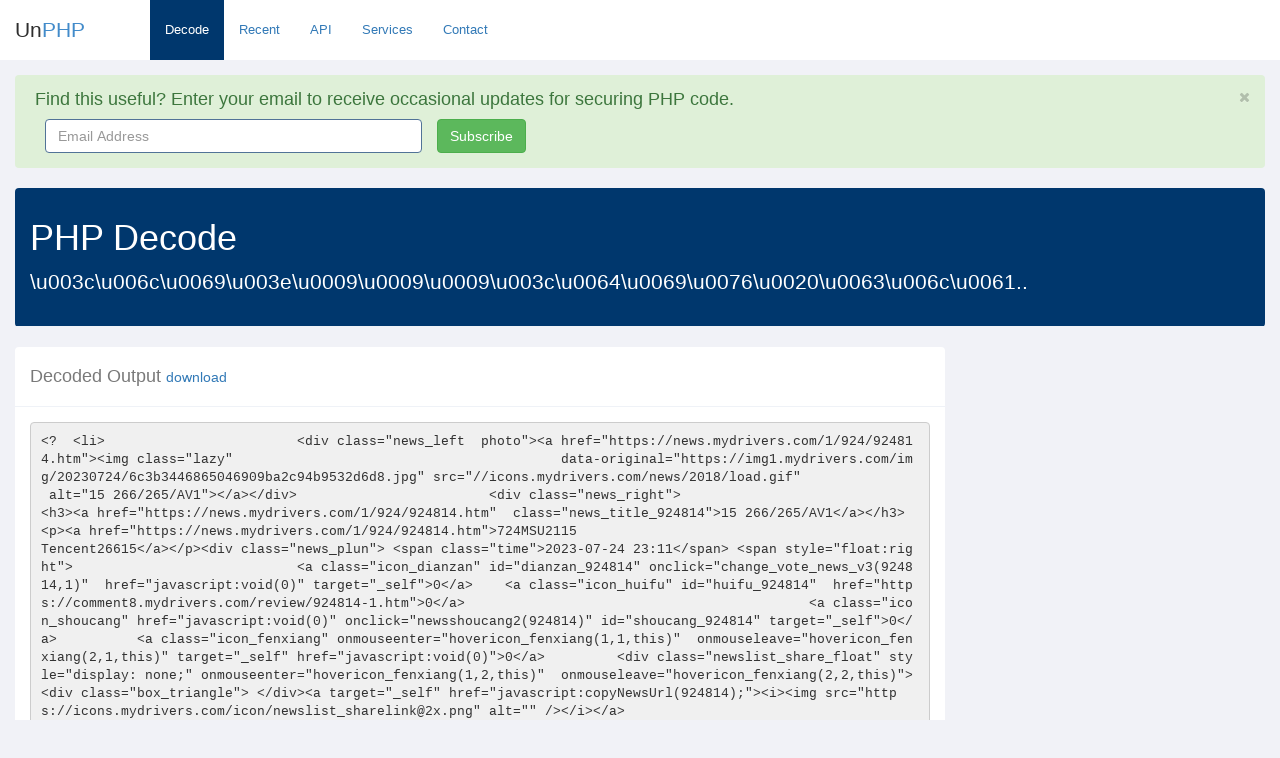

--- FILE ---
content_type: text/html; charset=utf-8
request_url: https://www.unphp.net/decode/7de0dea3cf1218bdc5b764cde51fba5a/
body_size: 28453
content:
<!DOCTYPE html>
<html lang="en">
  <head>
	<meta charset="utf-8">
	<meta name="viewport" content="width=device-width, initial-scale=1.0">

	<title>UnPHP - PHP Decode of \u003c\u006c\u0069\u003e\u0009\u0009\u00..</title>
	<meta name="google-site-verification" content="0xYFmYfxY-Rtdz78iJQrzBVi1BYYY1UwalrNPMJowzo" />
	<link rel="icon" type="image/x-icon" href="/static/img/favicon.ico">
	<!-- Bootstrap core CSS -->
	<link href="/static/css/bootstrap.min.css" rel="stylesheet">
	<link href="/static/css/bootstrap-reset.css" rel="stylesheet">
	<!--external css-->
	<link href="/static/font-awesome/css/font-awesome.css" rel="stylesheet" />

	<!-- Syntax Highlighting -->
	<link href="/static/css/styles/default.css" rel="stylesheet">
	
	<!-- Custom styles for this template -->
	<link href="/static/css/style.css" rel="stylesheet">
	<link href="/static/css/style-responsive.css" rel="stylesheet" />

	<!-- HTML5 shim and Respond.js IE8 support of HTML5 tooltipss and media queries -->
	<!--[if lt IE 9]>
	  <script src="/static/js/html5shiv.js"></script>
	  <script src="/static/js/respond.min.js"></script>
	<![endif]-->
	<script src="/static/js/jquery.js"></script>
  </head>

  <body class="full-width">

  	<section id="container" class="">
  		<header class="header white-bg">
			<div class="navbar-header">
				<button type="button" class="navbar-toggle" data-toggle="collapse" data-target=".navbar-collapse">
					<span class="fa fa-bars"></span>
				</button>

				<!--logo start-->
				<a href="/" class="logo">Un<span>PHP</span></a>
				<!--logo end-->
				<div class="horizontal-menu navbar-collapse collapse ">
					<ul class="nav navbar-nav">
						<li class="active"><a href="/">Decode</a></li>
						<li ><a href="/recent/">Recent</a></li>
						<li ><a href="/api/">API</a></li>
						<li ><a href="/services/">Services</a></li>
						<li ><a href="/contact/" class="active">Contact</a></li>
					</ul>

				</div>
			</div>

		</header>

		<section id="main-content">
			<section class="wrapper">
				

<div class="alert alert-success alert-block fade in" id="email-alert">
	<button data-dismiss="alert" class="close close-sm" type="button" id="hide_email">
		<i class="fa fa-times"></i>
	</button>
	<h4>
		<i class="fa fa-ok-sign"></i>
		Find this useful? Enter your email to receive occasional updates for securing PHP code.
	</h4>
	<form class="form-inline" role="form" id="mailchimp-form">
		<div class="form-group col-md-4">
			<label class="sr-only" for="email_address">Email Address</label>
			<input type="email" name="email" class="form-control" id="email_address" placeholder="Email Address" style="width: 100%">
		</div>
		
		<button type="submit" class="btn btn-success">Subscribe</button>
	</form>
	<div class="hide" id="processing">
		<p>Signing you up...</p>
	</div>

	<div class="hide" id="success">
		<p>Thank you for signing up!</p>
	</div>
</div>



				<div class="row">
					<div class="col-md-12">
						<div class="panel main-header">
							<div class="panel-heading">
							
							  	<h1>PHP Decode</h1>
								  	
								  	<p class="lead">\u003c\u006c\u0069\u003e\u0009\u0009\u0009\u003c\u0064\u0069\u0076\u0020\u0063\u006c\u0061..</p>
								  	
							  	
							</div>
						</div>
					</div>
				</div>

				
<div class="row">
	<div class="col-md-9">
		<div class="panel">
			<div class="panel-heading">
				<h4>Decoded Output <small><a href="/decode/7de0dea3cf1218bdc5b764cde51fba5a/decoded">download</a></small></h4>
			</div>
			<div class="panel-body">

				

				

				
			
				

				


				
				
				<div class="pre-holder tall">
					<pre><code class="php">&lt;?  &lt;li&gt;			&lt;div class=&quot;news_left  photo&quot;&gt;&lt;a href=&quot;https://news.mydrivers.com/1/924/924814.htm&quot;&gt;&lt;img class=&quot;lazy&quot;					 data-original=&quot;https://img1.mydrivers.com/img/20230724/6c3b3446865046909ba2c94b9532d6d8.jpg&quot; src=&quot;//icons.mydrivers.com/news/2018/load.gif&quot;					 alt=&quot;15 266/265/AV1&quot;&gt;&lt;/a&gt;&lt;/div&gt;			&lt;div class=&quot;news_right&quot;&gt;				&lt;h3&gt;&lt;a href=&quot;https://news.mydrivers.com/1/924/924814.htm&quot;  class=&quot;news_title_924814&quot;&gt;15 266/265/AV1&lt;/a&gt;&lt;/h3&gt;				&lt;p&gt;&lt;a href=&quot;https://news.mydrivers.com/1/924/924814.htm&quot;&gt;724MSU2115
Tencent26615&lt;/a&gt;&lt;/p&gt;&lt;div class=&quot;news_plun&quot;&gt; &lt;span class=&quot;time&quot;&gt;2023-07-24 23:11&lt;/span&gt; &lt;span style=&quot;float:right&quot;&gt; 				&lt;a class=&quot;icon_dianzan&quot; id=&quot;dianzan_924814&quot; onclick=&quot;change_vote_news_v3(924814,1)&quot;  href=&quot;javascript:void(0)&quot; target=&quot;_self&quot;&gt;0&lt;/a&gt;	  &lt;a class=&quot;icon_huifu&quot; id=&quot;huifu_924814&quot;  href=&quot;https://comment8.mydrivers.com/review/924814-1.htm&quot;&gt;0&lt;/a&gt;						&lt;a class=&quot;icon_shoucang&quot; href=&quot;javascript:void(0)&quot; onclick=&quot;newsshoucang2(924814)&quot; id=&quot;shoucang_924814&quot; target=&quot;_self&quot;&gt;0&lt;/a&gt; 	    &lt;a class=&quot;icon_fenxiang&quot; onmouseenter=&quot;hovericon_fenxiang(1,1,this)&quot;  onmouseleave=&quot;hovericon_fenxiang(2,1,this)&quot; target=&quot;_self&quot; href=&quot;javascript:void(0)&quot;&gt;0&lt;/a&gt;	 	&lt;div class=&quot;newslist_share_float&quot; style=&quot;display: none;&quot; onmouseenter=&quot;hovericon_fenxiang(1,2,this)&quot;  onmouseleave=&quot;hovericon_fenxiang(2,2,this)&quot;&gt;						&lt;div class=&quot;box_triangle&quot;&gt; &lt;/div&gt;&lt;a target=&quot;_self&quot; href=&quot;javascript:copyNewsUrl(924814);&quot;&gt;&lt;i&gt;&lt;img src=&quot;https://icons.mydrivers.com/icon/<a href="/cdn-cgi/l/email-protection" class="__cf_email__" data-cfemail="98f6fdefebf4f1ebecc7ebf0f9eafdf4f1f6f3d8aae0b6e8f6ff">[email&#160;protected]</a>&quot; alt=&quot;&quot; /&gt;&lt;/i&gt;&lt;/a&gt;							&lt;a href=&quot;javascript:share_news(1,924814);&quot; target=&quot;_self&quot;&gt;&lt;i&gt;&lt;img src=&quot;https://icons.mydrivers.com/icon/<a href="/cdn-cgi/l/email-protection" class="__cf_email__" data-cfemail="b5dbd0c2c6d9dcc6c1eac6ddd4c7d0e4e4f587cd9bc5dbd2">[email&#160;protected]</a>&quot; alt=&quot;QQ&quot; /&gt;&lt;/i&gt;QQ&lt;/a&gt;						 &lt;a href=&quot;javascript:share_news(2,924814);&quot; target=&quot;_self&quot;&gt;&lt;i&gt;&lt;img src=&quot;https://icons.mydrivers.com/icon/<a href="/cdn-cgi/l/email-protection" class="__cf_email__" data-cfemail="b9d7dccecad5d0cacde6cad1d8cbdccedcd0dbd6f98bc197c9d7de">[email&#160;protected]</a>&quot;  alt=&quot;&quot; /&gt;&lt;/i&gt;&lt;/a&gt;						&lt;a href=&quot;javascript:void(0)&quot; onmouseenter=&quot;share_news(3,924814)&quot;  onmouseleave=&quot;share_newsleave()&quot; target=&quot;_self&quot;&gt;&lt;i&gt;&lt;img src=&quot;https://icons.mydrivers.com/icon/<a href="/cdn-cgi/l/email-protection" class="__cf_email__" data-cfemail="c0aea5b7b3aca9b3b49fb3a8a1b2a5b7a5a9b8a9ae80f2b8eeb0aea7">[email&#160;protected]</a>&quot; alt=&quot;&quot; /&gt;&lt;/i&gt;&lt;/a&gt;	&lt;div class=&quot;ewmer1&quot; style=&quot;display: none;&quot;&gt;&lt;/div&gt;					&lt;a href=&quot;javascript:share_news(4,924814);&quot; target=&quot;_self&quot;&gt;&lt;i&gt;&lt;img src=&quot;https://icons.mydrivers.com/icon/<a href="/cdn-cgi/l/email-protection" class="__cf_email__" data-cfemail="a0cec5d7d3ccc9d3d4fff1f1dacfcec5e092d88ed0cec7">[email&#160;protected]</a>&quot; alt=&quot;QQ&quot; /&gt;&lt;/i&gt;QQ&lt;/a&gt;				&lt;/div&gt;					&lt;/span&gt; &lt;/div&gt;			&lt;/div&gt;		&lt;/li&gt; &lt;/div&gt; &lt;/li&gt;&lt;li&gt;			&lt;div class=&quot;news_left  photo&quot;&gt;&lt;a href=&quot;https://news.mydrivers.com/1/924/924367.htm&quot;&gt;&lt;img class=&quot;lazy&quot;					 data-original=&quot;https://img1.mydrivers.com/img/20230721/99cccb17d0714fc99825dbc98be549cf.png&quot; src=&quot;//icons.mydrivers.com/news/2018/load.gif&quot;					 alt=&quot;20&quot;&gt;&lt;/a&gt;&lt;/div&gt;			&lt;div class=&quot;news_right&quot;&gt;				&lt;h3&gt;&lt;a href=&quot;https://news.mydrivers.com/1/924/924367.htm&quot;  class=&quot;news_title_924367&quot;&gt;20&lt;/a&gt;&lt;/h3&gt;				&lt;p&gt;&lt;a href=&quot;https://news.mydrivers.com/1/924/924367.htm&quot;&gt;721
20&lt;/a&gt;&lt;/p&gt;&lt;div class=&quot;news_plun&quot;&gt; &lt;span class=&quot;time&quot;&gt;2023-07-21 19:27&lt;/span&gt; &lt;span style=&quot;float:right&quot;&gt; 				&lt;a class=&quot;icon_dianzan&quot; id=&quot;dianzan_924367&quot; onclick=&quot;change_vote_news_v3(924367,1)&quot;  href=&quot;javascript:void(0)&quot; target=&quot;_self&quot;&gt;0&lt;/a&gt;	  &lt;a class=&quot;icon_huifu&quot; id=&quot;huifu_924367&quot;  href=&quot;https://comment8.mydrivers.com/review/924367-1.htm&quot;&gt;0&lt;/a&gt;						&lt;a class=&quot;icon_shoucang&quot; href=&quot;javascript:void(0)&quot; onclick=&quot;newsshoucang2(924367)&quot; id=&quot;shoucang_924367&quot; target=&quot;_self&quot;&gt;0&lt;/a&gt; 	    &lt;a class=&quot;icon_fenxiang&quot; onmouseenter=&quot;hovericon_fenxiang(1,1,this)&quot;  onmouseleave=&quot;hovericon_fenxiang(2,1,this)&quot; target=&quot;_self&quot; href=&quot;javascript:void(0)&quot;&gt;0&lt;/a&gt;	 	&lt;div class=&quot;newslist_share_float&quot; style=&quot;display: none;&quot; onmouseenter=&quot;hovericon_fenxiang(1,2,this)&quot;  onmouseleave=&quot;hovericon_fenxiang(2,2,this)&quot;&gt;						&lt;div class=&quot;box_triangle&quot;&gt; &lt;/div&gt;&lt;a target=&quot;_self&quot; href=&quot;javascript:copyNewsUrl(924367);&quot;&gt;&lt;i&gt;&lt;img src=&quot;https://icons.mydrivers.com/icon/<a href="/cdn-cgi/l/email-protection" class="__cf_email__" data-cfemail="8ee0ebf9fde2e7fdfad1fde6effcebe2e7e0e5cebcf6a0fee0e9">[email&#160;protected]</a>&quot; alt=&quot;&quot; /&gt;&lt;/i&gt;&lt;/a&gt;							&lt;a href=&quot;javascript:share_news(1,924367);&quot; target=&quot;_self&quot;&gt;&lt;i&gt;&lt;img src=&quot;https://icons.mydrivers.com/icon/<a href="/cdn-cgi/l/email-protection" class="__cf_email__" data-cfemail="e9878c9e9a85809a9db69a81889b8cb8b8a9db91c799878e">[email&#160;protected]</a>&quot; alt=&quot;QQ&quot; /&gt;&lt;/i&gt;QQ&lt;/a&gt;						 &lt;a href=&quot;javascript:share_news(2,924367);&quot; target=&quot;_self&quot;&gt;&lt;i&gt;&lt;img src=&quot;https://icons.mydrivers.com/icon/<a href="/cdn-cgi/l/email-protection" class="__cf_email__" data-cfemail="cfa1aab8bca3a6bcbb90bca7aebdaab8aaa6ada08ffdb7e1bfa1a8">[email&#160;protected]</a>&quot;  alt=&quot;&quot; /&gt;&lt;/i&gt;&lt;/a&gt;						&lt;a href=&quot;javascript:void(0)&quot; onmouseenter=&quot;share_news(3,924367)&quot;  onmouseleave=&quot;share_newsleave()&quot; target=&quot;_self&quot;&gt;&lt;i&gt;&lt;img src=&quot;https://icons.mydrivers.com/icon/<a href="/cdn-cgi/l/email-protection" class="__cf_email__" data-cfemail="fd93988a8e91948e89a28e959c8f988a9894859493bdcf85d38d939a">[email&#160;protected]</a>&quot; alt=&quot;&quot; /&gt;&lt;/i&gt;&lt;/a&gt;	&lt;div class=&quot;ewmer1&quot; style=&quot;display: none;&quot;&gt;&lt;/div&gt;					&lt;a href=&quot;javascript:share_news(4,924367);&quot; target=&quot;_self&quot;&gt;&lt;i&gt;&lt;img src=&quot;https://icons.mydrivers.com/icon/<a href="/cdn-cgi/l/email-protection" class="__cf_email__" data-cfemail="acc2c9dbdfc0c5dfd8f3fdfdd6c3c2c9ec9ed482dcc2cb">[email&#160;protected]</a>&quot; alt=&quot;QQ&quot; /&gt;&lt;/i&gt;QQ&lt;/a&gt;				&lt;/div&gt;					&lt;/span&gt; &lt;/div&gt;			&lt;/div&gt;		&lt;/li&gt; &lt;/div&gt; &lt;/li&gt;&lt;li&gt;			&lt;div class=&quot;news_left  photo&quot;&gt;&lt;a href=&quot;https://news.mydrivers.com/1/924/924352.htm&quot;&gt;&lt;img class=&quot;lazy&quot;					 data-original=&quot;https://img1.mydrivers.com/img/20230721/8a29d35b9762418381453e9b72a68e50.jpg&quot; src=&quot;//icons.mydrivers.com/news/2018/load.gif&quot;					 alt=&quot;PC&quot;&gt;&lt;/a&gt;&lt;/div&gt;			&lt;div class=&quot;news_right&quot;&gt;				&lt;h3&gt;&lt;a href=&quot;https://news.mydrivers.com/1/924/924352.htm&quot;  class=&quot;news_title_924352&quot;&gt;PC&lt;/a&gt;&lt;/h3&gt;				&lt;p&gt;&lt;a href=&quot;https://news.mydrivers.com/1/924/924352.htm&quot;&gt;721Windows3.9.6
&amp;ldquo;...&amp;rdquo;&lt;/a&gt;&lt;/p&gt;&lt;div class=&quot;news_plun&quot;&gt; &lt;span class=&quot;time&quot;&gt;2023-07-21 18:28&lt;/span&gt; &lt;span style=&quot;float:right&quot;&gt; 				&lt;a class=&quot;icon_dianzan&quot; id=&quot;dianzan_924352&quot; onclick=&quot;change_vote_news_v3(924352,1)&quot;  href=&quot;javascript:void(0)&quot; target=&quot;_self&quot;&gt;0&lt;/a&gt;	  &lt;a class=&quot;icon_huifu&quot; id=&quot;huifu_924352&quot;  href=&quot;https://comment8.mydrivers.com/review/924352-1.htm&quot;&gt;0&lt;/a&gt;						&lt;a class=&quot;icon_shoucang&quot; href=&quot;javascript:void(0)&quot; onclick=&quot;newsshoucang2(924352)&quot; id=&quot;shoucang_924352&quot; target=&quot;_self&quot;&gt;0&lt;/a&gt; 	    &lt;a class=&quot;icon_fenxiang&quot; onmouseenter=&quot;hovericon_fenxiang(1,1,this)&quot;  onmouseleave=&quot;hovericon_fenxiang(2,1,this)&quot; target=&quot;_self&quot; href=&quot;javascript:void(0)&quot;&gt;0&lt;/a&gt;	 	&lt;div class=&quot;newslist_share_float&quot; style=&quot;display: none;&quot; onmouseenter=&quot;hovericon_fenxiang(1,2,this)&quot;  onmouseleave=&quot;hovericon_fenxiang(2,2,this)&quot;&gt;						&lt;div class=&quot;box_triangle&quot;&gt; &lt;/div&gt;&lt;a target=&quot;_self&quot; href=&quot;javascript:copyNewsUrl(924352);&quot;&gt;&lt;i&gt;&lt;img src=&quot;https://icons.mydrivers.com/icon/<a href="/cdn-cgi/l/email-protection" class="__cf_email__" data-cfemail="e7898290948b8e9493b8948f8695828b8e898ca7d59fc9978980">[email&#160;protected]</a>&quot; alt=&quot;&quot; /&gt;&lt;/i&gt;&lt;/a&gt;							&lt;a href=&quot;javascript:share_news(1,924352);&quot; target=&quot;_self&quot;&gt;&lt;i&gt;&lt;img src=&quot;https://icons.mydrivers.com/icon/<a href="/cdn-cgi/l/email-protection" class="__cf_email__" data-cfemail="b1dfd4c6c2ddd8c2c5eec2d9d0c3d4e0e0f183c99fc1dfd6">[email&#160;protected]</a>&quot; alt=&quot;QQ&quot; /&gt;&lt;/i&gt;QQ&lt;/a&gt;						 &lt;a href=&quot;javascript:share_news(2,924352);&quot; target=&quot;_self&quot;&gt;&lt;i&gt;&lt;img src=&quot;https://icons.mydrivers.com/icon/<a href="/cdn-cgi/l/email-protection" class="__cf_email__" data-cfemail="78161d0f0b14110b0c270b10190a1d0f1d111a17384a005608161f">[email&#160;protected]</a>&quot;  alt=&quot;&quot; /&gt;&lt;/i&gt;&lt;/a&gt;						&lt;a href=&quot;javascript:void(0)&quot; onmouseenter=&quot;share_news(3,924352)&quot;  onmouseleave=&quot;share_newsleave()&quot; target=&quot;_self&quot;&gt;&lt;i&gt;&lt;img src=&quot;https://icons.mydrivers.com/icon/<a href="/cdn-cgi/l/email-protection" class="__cf_email__" data-cfemail="9df3f8eaeef1f4eee9c2eef5fceff8eaf8f4e5f4f3ddafe5b3edf3fa">[email&#160;protected]</a>&quot; alt=&quot;&quot; /&gt;&lt;/i&gt;&lt;/a&gt;	&lt;div class=&quot;ewmer1&quot; style=&quot;display: none;&quot;&gt;&lt;/div&gt;					&lt;a href=&quot;javascript:share_news(4,924352);&quot; target=&quot;_self&quot;&gt;&lt;i&gt;&lt;img src=&quot;https://icons.mydrivers.com/icon/<a href="/cdn-cgi/l/email-protection" class="__cf_email__" data-cfemail="c4aaa1b3b7a8adb7b09b9595beabaaa184f6bceab4aaa3">[email&#160;protected]</a>&quot; alt=&quot;QQ&quot; /&gt;&lt;/i&gt;QQ&lt;/a&gt;				&lt;/div&gt;					&lt;/span&gt; &lt;/div&gt;			&lt;/div&gt;		&lt;/li&gt; &lt;/div&gt; &lt;/li&gt;&lt;li&gt;			&lt;div class=&quot;news_left  photo&quot;&gt;&lt;a href=&quot;https://news.mydrivers.com/1/924/924320.htm&quot;&gt;&lt;img class=&quot;lazy&quot;					 data-original=&quot;https://img1.mydrivers.com/img/20230721/cb190390fa3b4dc991c5456a7ad5c4d9.png&quot; src=&quot;//icons.mydrivers.com/news/2018/load.gif&quot;					 alt=&quot;WPS 2023&quot;&gt;&lt;/a&gt;&lt;/div&gt;			&lt;div class=&quot;news_right&quot;&gt;				&lt;h3&gt;&lt;a href=&quot;https://news.mydrivers.com/1/924/924320.htm&quot;  class=&quot;news_title_924320&quot;&gt;WPS 2023&lt;/a&gt;&lt;/h3&gt;				&lt;p&gt;&lt;a href=&quot;https://news.mydrivers.com/1/924/924320.htm&quot;&gt;721WPS Office2023
WPS 2023
1&lt;/a&gt;&lt;/p&gt;&lt;div class=&quot;news_plun&quot;&gt; &lt;span class=&quot;time&quot;&gt;2023-07-21 16:46&lt;/span&gt; &lt;span style=&quot;float:right&quot;&gt; 				&lt;a class=&quot;icon_dianzan&quot; id=&quot;dianzan_924320&quot; onclick=&quot;change_vote_news_v3(924320,1)&quot;  href=&quot;javascript:void(0)&quot; target=&quot;_self&quot;&gt;0&lt;/a&gt;	  &lt;a class=&quot;icon_huifu&quot; id=&quot;huifu_924320&quot;  href=&quot;https://comment8.mydrivers.com/review/924320-1.htm&quot;&gt;0&lt;/a&gt;						&lt;a class=&quot;icon_shoucang&quot; href=&quot;javascript:void(0)&quot; onclick=&quot;newsshoucang2(924320)&quot; id=&quot;shoucang_924320&quot; target=&quot;_self&quot;&gt;0&lt;/a&gt; 	    &lt;a class=&quot;icon_fenxiang&quot; onmouseenter=&quot;hovericon_fenxiang(1,1,this)&quot;  onmouseleave=&quot;hovericon_fenxiang(2,1,this)&quot; target=&quot;_self&quot; href=&quot;javascript:void(0)&quot;&gt;0&lt;/a&gt;	 	&lt;div class=&quot;newslist_share_float&quot; style=&quot;display: none;&quot; onmouseenter=&quot;hovericon_fenxiang(1,2,this)&quot;  onmouseleave=&quot;hovericon_fenxiang(2,2,this)&quot;&gt;						&lt;div class=&quot;box_triangle&quot;&gt; &lt;/div&gt;&lt;a target=&quot;_self&quot; href=&quot;javascript:copyNewsUrl(924320);&quot;&gt;&lt;i&gt;&lt;img src=&quot;https://icons.mydrivers.com/icon/<a href="/cdn-cgi/l/email-protection" class="__cf_email__" data-cfemail="48262d3f3b24213b3c173b20293a2d24212623087a306638262f">[email&#160;protected]</a>&quot; alt=&quot;&quot; /&gt;&lt;/i&gt;&lt;/a&gt;							&lt;a href=&quot;javascript:share_news(1,924320);&quot; target=&quot;_self&quot;&gt;&lt;i&gt;&lt;img src=&quot;https://icons.mydrivers.com/icon/<a href="/cdn-cgi/l/email-protection" class="__cf_email__" data-cfemail="4f212a383c23263c3b103c272e3d2a1e1e0f7d37613f2128">[email&#160;protected]</a>&quot; alt=&quot;QQ&quot; /&gt;&lt;/i&gt;QQ&lt;/a&gt;						 &lt;a href=&quot;javascript:share_news(2,924320);&quot; target=&quot;_self&quot;&gt;&lt;i&gt;&lt;img src=&quot;https://icons.mydrivers.com/icon/<a href="/cdn-cgi/l/email-protection" class="__cf_email__" data-cfemail="8fe1eaf8fce3e6fcfbd0fce7eefdeaf8eae6ede0cfbdf7a1ffe1e8">[email&#160;protected]</a>&quot;  alt=&quot;&quot; /&gt;&lt;/i&gt;&lt;/a&gt;						&lt;a href=&quot;javascript:void(0)&quot; onmouseenter=&quot;share_news(3,924320)&quot;  onmouseleave=&quot;share_newsleave()&quot; target=&quot;_self&quot;&gt;&lt;i&gt;&lt;img src=&quot;https://icons.mydrivers.com/icon/<a href="/cdn-cgi/l/email-protection" class="__cf_email__" data-cfemail="e38d8694908f8a9097bc908b82918694868a9b8a8da3d19bcd938d84">[email&#160;protected]</a>&quot; alt=&quot;&quot; /&gt;&lt;/i&gt;&lt;/a&gt;	&lt;div class=&quot;ewmer1&quot; style=&quot;display: none;&quot;&gt;&lt;/div&gt;					&lt;a href=&quot;javascript:share_news(4,924320);&quot; target=&quot;_self&quot;&gt;&lt;i&gt;&lt;img src=&quot;https://icons.mydrivers.com/icon/<a href="/cdn-cgi/l/email-protection" class="__cf_email__" data-cfemail="08666d7f7b64617b7c5759597267666d483a702678666f">[email&#160;protected]</a>&quot; alt=&quot;QQ&quot; /&gt;&lt;/i&gt;QQ&lt;/a&gt;				&lt;/div&gt;					&lt;/span&gt; &lt;/div&gt;			&lt;/div&gt;		&lt;/li&gt; &lt;/div&gt; &lt;/li&gt;&lt;li&gt;			&lt;div class=&quot;news_left  photo&quot;&gt;&lt;a href=&quot;https://news.mydrivers.com/1/923/923999.htm&quot;&gt;&lt;img class=&quot;lazy&quot;					 data-original=&quot;https://img1.mydrivers.com/img/20230720/bdc629ef607e4c7e8b055316c4b5c828.png&quot; src=&quot;//icons.mydrivers.com/news/2018/load.gif&quot;					 alt=&quot;Office 15Aptos&quot;&gt;&lt;/a&gt;&lt;/div&gt;			&lt;div class=&quot;news_right&quot;&gt;				&lt;h3&gt;&lt;a href=&quot;https://news.mydrivers.com/1/923/923999.htm&quot;  class=&quot;news_title_923999&quot;&gt;Office 15Aptos&lt;/a&gt;&lt;/h3&gt;				&lt;p&gt;&lt;a href=&quot;https://news.mydrivers.com/1/923/923999.htm&quot;&gt;720Microsoft 365 InsiderOffice&amp;ldquo;Aptos&amp;rdquo;
Aptos15Cali&lt;/a&gt;&lt;/p&gt;&lt;div class=&quot;news_plun&quot;&gt; &lt;span class=&quot;time&quot;&gt;2023-07-20 12:28&lt;/span&gt; &lt;span style=&quot;float:right&quot;&gt; 				&lt;a class=&quot;icon_dianzan&quot; id=&quot;dianzan_923999&quot; onclick=&quot;change_vote_news_v3(923999,1)&quot;  href=&quot;javascript:void(0)&quot; target=&quot;_self&quot;&gt;0&lt;/a&gt;	  &lt;a class=&quot;icon_huifu&quot; id=&quot;huifu_923999&quot;  href=&quot;https://comment8.mydrivers.com/review/923999-1.htm&quot;&gt;0&lt;/a&gt;						&lt;a class=&quot;icon_shoucang&quot; href=&quot;javascript:void(0)&quot; onclick=&quot;newsshoucang2(923999)&quot; id=&quot;shoucang_923999&quot; target=&quot;_self&quot;&gt;0&lt;/a&gt; 	    &lt;a class=&quot;icon_fenxiang&quot; onmouseenter=&quot;hovericon_fenxiang(1,1,this)&quot;  onmouseleave=&quot;hovericon_fenxiang(2,1,this)&quot; target=&quot;_self&quot; href=&quot;javascript:void(0)&quot;&gt;0&lt;/a&gt;	 	&lt;div class=&quot;newslist_share_float&quot; style=&quot;display: none;&quot; onmouseenter=&quot;hovericon_fenxiang(1,2,this)&quot;  onmouseleave=&quot;hovericon_fenxiang(2,2,this)&quot;&gt;						&lt;div class=&quot;box_triangle&quot;&gt; &lt;/div&gt;&lt;a target=&quot;_self&quot; href=&quot;javascript:copyNewsUrl(923999);&quot;&gt;&lt;i&gt;&lt;img src=&quot;https://icons.mydrivers.com/icon/<a href="/cdn-cgi/l/email-protection" class="__cf_email__" data-cfemail="a0cec5d7d3ccc9d3d4ffd3c8c1d2c5ccc9cecbe092d88ed0cec7">[email&#160;protected]</a>&quot; alt=&quot;&quot; /&gt;&lt;/i&gt;&lt;/a&gt;							&lt;a href=&quot;javascript:share_news(1,923999);&quot; target=&quot;_self&quot;&gt;&lt;i&gt;&lt;img src=&quot;https://icons.mydrivers.com/icon/<a href="/cdn-cgi/l/email-protection" class="__cf_email__" data-cfemail="06686371756a6f757259756e677463575746347e28766861">[email&#160;protected]</a>&quot; alt=&quot;QQ&quot; /&gt;&lt;/i&gt;QQ&lt;/a&gt;						 &lt;a href=&quot;javascript:share_news(2,923999);&quot; target=&quot;_self&quot;&gt;&lt;i&gt;&lt;img src=&quot;https://icons.mydrivers.com/icon/<a href="/cdn-cgi/l/email-protection" class="__cf_email__" data-cfemail="cfa1aab8bca3a6bcbb90bca7aebdaab8aaa6ada08ffdb7e1bfa1a8">[email&#160;protected]</a>&quot;  alt=&quot;&quot; /&gt;&lt;/i&gt;&lt;/a&gt;						&lt;a href=&quot;javascript:void(0)&quot; onmouseenter=&quot;share_news(3,923999)&quot;  onmouseleave=&quot;share_newsleave()&quot; target=&quot;_self&quot;&gt;&lt;i&gt;&lt;img src=&quot;https://icons.mydrivers.com/icon/<a href="/cdn-cgi/l/email-protection" class="__cf_email__" data-cfemail="80eee5f7f3ece9f3f4dff3e8e1f2e5f7e5e9f8e9eec0b2f8aef0eee7">[email&#160;protected]</a>&quot; alt=&quot;&quot; /&gt;&lt;/i&gt;&lt;/a&gt;	&lt;div class=&quot;ewmer1&quot; style=&quot;display: none;&quot;&gt;&lt;/div&gt;					&lt;a href=&quot;javascript:share_news(4,923999);&quot; target=&quot;_self&quot;&gt;&lt;i&gt;&lt;img src=&quot;https://icons.mydrivers.com/icon/<a href="/cdn-cgi/l/email-protection" class="__cf_email__" data-cfemail="6f010a181c03061c1b303e3e1500010a2f5d17411f0108">[email&#160;protected]</a>&quot; alt=&quot;QQ&quot; /&gt;&lt;/i&gt;QQ&lt;/a&gt;				&lt;/div&gt;					&lt;/span&gt; &lt;/div&gt;			&lt;/div&gt;		&lt;/li&gt; &lt;/div&gt; &lt;/li&gt;&lt;li&gt;			&lt;div class=&quot;news_left  photo&quot;&gt;&lt;a href=&quot;https://news.mydrivers.com/1/923/923789.htm&quot;&gt;&lt;img class=&quot;lazy&quot;					 data-original=&quot;https://img1.mydrivers.com/img/20230719/f112a97abf4a4e9ca941f825838ab6ec.jpg&quot; src=&quot;//icons.mydrivers.com/news/2018/load.gif&quot;					 alt=&quot;&quot;&gt;&lt;/a&gt;&lt;/div&gt;			&lt;div class=&quot;news_right&quot;&gt;				&lt;h3&gt;&lt;a href=&quot;https://news.mydrivers.com/1/923/923789.htm&quot;  class=&quot;news_title_923789&quot;&gt;&lt;/a&gt;&lt;/h3&gt;				&lt;p&gt;&lt;a href=&quot;https://news.mydrivers.com/1/923/923789.htm&quot;&gt;719
&lt;/a&gt;&lt;/p&gt;&lt;div class=&quot;news_plun&quot;&gt; &lt;span class=&quot;time&quot;&gt;2023-07-19 15:06&lt;/span&gt; &lt;span style=&quot;float:right&quot;&gt; 				&lt;a class=&quot;icon_dianzan&quot; id=&quot;dianzan_923789&quot; onclick=&quot;change_vote_news_v3(923789,1)&quot;  href=&quot;javascript:void(0)&quot; target=&quot;_self&quot;&gt;0&lt;/a&gt;	  &lt;a class=&quot;icon_huifu&quot; id=&quot;huifu_923789&quot;  href=&quot;https://comment8.mydrivers.com/review/923789-1.htm&quot;&gt;0&lt;/a&gt;						&lt;a class=&quot;icon_shoucang&quot; href=&quot;javascript:void(0)&quot; onclick=&quot;newsshoucang2(923789)&quot; id=&quot;shoucang_923789&quot; target=&quot;_self&quot;&gt;0&lt;/a&gt; 	    &lt;a class=&quot;icon_fenxiang&quot; onmouseenter=&quot;hovericon_fenxiang(1,1,this)&quot;  onmouseleave=&quot;hovericon_fenxiang(2,1,this)&quot; target=&quot;_self&quot; href=&quot;javascript:void(0)&quot;&gt;0&lt;/a&gt;	 	&lt;div class=&quot;newslist_share_float&quot; style=&quot;display: none;&quot; onmouseenter=&quot;hovericon_fenxiang(1,2,this)&quot;  onmouseleave=&quot;hovericon_fenxiang(2,2,this)&quot;&gt;						&lt;div class=&quot;box_triangle&quot;&gt; &lt;/div&gt;&lt;a target=&quot;_self&quot; href=&quot;javascript:copyNewsUrl(923789);&quot;&gt;&lt;i&gt;&lt;img src=&quot;https://icons.mydrivers.com/icon/<a href="/cdn-cgi/l/email-protection" class="__cf_email__" data-cfemail="533d3624203f3a20270c203b3221363f3a3d3813612b7d233d34">[email&#160;protected]</a>&quot; alt=&quot;&quot; /&gt;&lt;/i&gt;&lt;/a&gt;							&lt;a href=&quot;javascript:share_news(1,923789);&quot; target=&quot;_self&quot;&gt;&lt;i&gt;&lt;img src=&quot;https://icons.mydrivers.com/icon/<a href="/cdn-cgi/l/email-protection" class="__cf_email__" data-cfemail="d6b8b3a1a5babfa5a289a5beb7a4b3878796e4aef8a6b8b1">[email&#160;protected]</a>&quot; alt=&quot;QQ&quot; /&gt;&lt;/i&gt;QQ&lt;/a&gt;						 &lt;a href=&quot;javascript:share_news(2,923789);&quot; target=&quot;_self&quot;&gt;&lt;i&gt;&lt;img src=&quot;https://icons.mydrivers.com/icon/<a href="/cdn-cgi/l/email-protection" class="__cf_email__" data-cfemail="56383321253a3f252209253e37243321333f343916642e78263831">[email&#160;protected]</a>&quot;  alt=&quot;&quot; /&gt;&lt;/i&gt;&lt;/a&gt;						&lt;a href=&quot;javascript:void(0)&quot; onmouseenter=&quot;share_news(3,923789)&quot;  onmouseleave=&quot;share_newsleave()&quot; target=&quot;_self&quot;&gt;&lt;i&gt;&lt;img src=&quot;https://icons.mydrivers.com/icon/<a href="/cdn-cgi/l/email-protection" class="__cf_email__" data-cfemail="117f7466627d7862654e627970637466747869787f5123693f617f76">[email&#160;protected]</a>&quot; alt=&quot;&quot; /&gt;&lt;/i&gt;&lt;/a&gt;	&lt;div class=&quot;ewmer1&quot; style=&quot;display: none;&quot;&gt;&lt;/div&gt;					&lt;a href=&quot;javascript:share_news(4,923789);&quot; target=&quot;_self&quot;&gt;&lt;i&gt;&lt;img src=&quot;https://icons.mydrivers.com/icon/<a href="/cdn-cgi/l/email-protection" class="__cf_email__" data-cfemail="85ebe0f2f6e9ecf6f1dad4d4ffeaebe0c5b7fdabf5ebe2">[email&#160;protected]</a>&quot; alt=&quot;QQ&quot; /&gt;&lt;/i&gt;QQ&lt;/a&gt;				&lt;/div&gt;					&lt;/span&gt; &lt;/div&gt;			&lt;/div&gt;		&lt;/li&gt; &lt;/div&gt; &lt;/li&gt;&lt;li&gt;			&lt;div class=&quot;news_left  photo&quot;&gt;&lt;a href=&quot;https://news.mydrivers.com/1/923/923713.htm&quot;&gt;&lt;img class=&quot;lazy&quot;					 data-original=&quot;https://img1.mydrivers.com/img/20230719/10e5769eb4c04dd3b4537539cf2db76e.png&quot; src=&quot;//icons.mydrivers.com/news/2018/load.gif&quot;					 alt=&quot;BingChat&quot;&gt;&lt;/a&gt;&lt;/div&gt;			&lt;div class=&quot;news_right&quot;&gt;				&lt;h3&gt;&lt;a href=&quot;https://news.mydrivers.com/1/923/923713.htm&quot;  class=&quot;news_title_923713&quot;&gt;BingChat&lt;/a&gt;&lt;/h3&gt;				&lt;p&gt;&lt;a href=&quot;https://news.mydrivers.com/1/923/923713.htm&quot;&gt;&amp;ldquo;&amp;rdquo;
&lt;/a&gt;&lt;/p&gt;&lt;div class=&quot;news_plun&quot;&gt; &lt;span class=&quot;time&quot;&gt;2023-07-19 10:13&lt;/span&gt; &lt;span style=&quot;float:right&quot;&gt; 				&lt;a class=&quot;icon_dianzan&quot; id=&quot;dianzan_923713&quot; onclick=&quot;change_vote_news_v3(923713,1)&quot;  href=&quot;javascript:void(0)&quot; target=&quot;_self&quot;&gt;0&lt;/a&gt;	  &lt;a class=&quot;icon_huifu&quot; id=&quot;huifu_923713&quot;  href=&quot;https://comment8.mydrivers.com/review/923713-1.htm&quot;&gt;0&lt;/a&gt;						&lt;a class=&quot;icon_shoucang&quot; href=&quot;javascript:void(0)&quot; onclick=&quot;newsshoucang2(923713)&quot; id=&quot;shoucang_923713&quot; target=&quot;_self&quot;&gt;0&lt;/a&gt; 	    &lt;a class=&quot;icon_fenxiang&quot; onmouseenter=&quot;hovericon_fenxiang(1,1,this)&quot;  onmouseleave=&quot;hovericon_fenxiang(2,1,this)&quot; target=&quot;_self&quot; href=&quot;javascript:void(0)&quot;&gt;0&lt;/a&gt;	 	&lt;div class=&quot;newslist_share_float&quot; style=&quot;display: none;&quot; onmouseenter=&quot;hovericon_fenxiang(1,2,this)&quot;  onmouseleave=&quot;hovericon_fenxiang(2,2,this)&quot;&gt;						&lt;div class=&quot;box_triangle&quot;&gt; &lt;/div&gt;&lt;a target=&quot;_self&quot; href=&quot;javascript:copyNewsUrl(923713);&quot;&gt;&lt;i&gt;&lt;img src=&quot;https://icons.mydrivers.com/icon/<a href="/cdn-cgi/l/email-protection" class="__cf_email__" data-cfemail="e6888391958a8f9592b9958e8794838a8f888da6d49ec8968881">[email&#160;protected]</a>&quot; alt=&quot;&quot; /&gt;&lt;/i&gt;&lt;/a&gt;							&lt;a href=&quot;javascript:share_news(1,923713);&quot; target=&quot;_self&quot;&gt;&lt;i&gt;&lt;img src=&quot;https://icons.mydrivers.com/icon/<a href="/cdn-cgi/l/email-protection" class="__cf_email__" data-cfemail="711f1406021d1802052e021910031420203143095f011f16">[email&#160;protected]</a>&quot; alt=&quot;QQ&quot; /&gt;&lt;/i&gt;QQ&lt;/a&gt;						 &lt;a href=&quot;javascript:share_news(2,923713);&quot; target=&quot;_self&quot;&gt;&lt;i&gt;&lt;img src=&quot;https://icons.mydrivers.com/icon/<a href="/cdn-cgi/l/email-protection" class="__cf_email__" data-cfemail="dab4bfada9b6b3a9ae85a9b2bba8bfadbfb3b8b59ae8a2f4aab4bd">[email&#160;protected]</a>&quot;  alt=&quot;&quot; /&gt;&lt;/i&gt;&lt;/a&gt;						&lt;a href=&quot;javascript:void(0)&quot; onmouseenter=&quot;share_news(3,923713)&quot;  onmouseleave=&quot;share_newsleave()&quot; target=&quot;_self&quot;&gt;&lt;i&gt;&lt;img src=&quot;https://icons.mydrivers.com/icon/<a href="/cdn-cgi/l/email-protection" class="__cf_email__" data-cfemail="49272c3e3a25203a3d163a21283b2c3e2c20312027097b316739272e">[email&#160;protected]</a>&quot; alt=&quot;&quot; /&gt;&lt;/i&gt;&lt;/a&gt;	&lt;div class=&quot;ewmer1&quot; style=&quot;display: none;&quot;&gt;&lt;/div&gt;					&lt;a href=&quot;javascript:share_news(4,923713);&quot; target=&quot;_self&quot;&gt;&lt;i&gt;&lt;img src=&quot;https://icons.mydrivers.com/icon/<a href="/cdn-cgi/l/email-protection" class="__cf_email__" data-cfemail="a1cfc4d6d2cdc8d2d5fef0f0dbcecfc4e193d98fd1cfc6">[email&#160;protected]</a>&quot; alt=&quot;QQ&quot; /&gt;&lt;/i&gt;QQ&lt;/a&gt;				&lt;/div&gt;					&lt;/span&gt; &lt;/div&gt;			&lt;/div&gt;		&lt;/li&gt; &lt;/div&gt; &lt;/li&gt;&lt;li&gt;			&lt;div class=&quot;news_left  photo&quot;&gt;&lt;a href=&quot;https://news.mydrivers.com/1/923/923704.htm&quot;&gt;&lt;img class=&quot;lazy&quot;					 data-original=&quot;https://img1.mydrivers.com/img/20230719/173317290e834f2fa74494b8304f4b08.jpg&quot; src=&quot;//icons.mydrivers.com/news/2018/load.gif&quot;					 alt=&quot;&quot;&gt;&lt;/a&gt;&lt;/div&gt;			&lt;div class=&quot;news_right&quot;&gt;				&lt;h3&gt;&lt;a href=&quot;https://news.mydrivers.com/1/923/923704.htm&quot;  class=&quot;news_title_923704&quot;&gt;&lt;/a&gt;&lt;/h3&gt;				&lt;p&gt;&lt;a href=&quot;https://news.mydrivers.com/1/923/923704.htm&quot;&gt;719Inspire 2023Office 365 E3E5Microsoft 365 Copilot30&lt;/a&gt;&lt;/p&gt;&lt;div class=&quot;news_plun&quot;&gt; &lt;span class=&quot;time&quot;&gt;2023-07-19 09:30&lt;/span&gt; &lt;span style=&quot;float:right&quot;&gt; 				&lt;a class=&quot;icon_dianzan&quot; id=&quot;dianzan_923704&quot; onclick=&quot;change_vote_news_v3(923704,1)&quot;  href=&quot;javascript:void(0)&quot; target=&quot;_self&quot;&gt;0&lt;/a&gt;	  &lt;a class=&quot;icon_huifu&quot; id=&quot;huifu_923704&quot;  href=&quot;https://comment8.mydrivers.com/review/923704-1.htm&quot;&gt;0&lt;/a&gt;						&lt;a class=&quot;icon_shoucang&quot; href=&quot;javascript:void(0)&quot; onclick=&quot;newsshoucang2(923704)&quot; id=&quot;shoucang_923704&quot; target=&quot;_self&quot;&gt;0&lt;/a&gt; 	    &lt;a class=&quot;icon_fenxiang&quot; onmouseenter=&quot;hovericon_fenxiang(1,1,this)&quot;  onmouseleave=&quot;hovericon_fenxiang(2,1,this)&quot; target=&quot;_self&quot; href=&quot;javascript:void(0)&quot;&gt;0&lt;/a&gt;	 	&lt;div class=&quot;newslist_share_float&quot; style=&quot;display: none;&quot; onmouseenter=&quot;hovericon_fenxiang(1,2,this)&quot;  onmouseleave=&quot;hovericon_fenxiang(2,2,this)&quot;&gt;						&lt;div class=&quot;box_triangle&quot;&gt; &lt;/div&gt;&lt;a target=&quot;_self&quot; href=&quot;javascript:copyNewsUrl(923704);&quot;&gt;&lt;i&gt;&lt;img src=&quot;https://icons.mydrivers.com/icon/<a href="/cdn-cgi/l/email-protection" class="__cf_email__" data-cfemail="56383321253a3f252209253e3724333a3f383d16642e78263831">[email&#160;protected]</a>&quot; alt=&quot;&quot; /&gt;&lt;/i&gt;&lt;/a&gt;							&lt;a href=&quot;javascript:share_news(1,923704);&quot; target=&quot;_self&quot;&gt;&lt;i&gt;&lt;img src=&quot;https://icons.mydrivers.com/icon/<a href="/cdn-cgi/l/email-protection" class="__cf_email__" data-cfemail="c0aea5b7b3aca9b3b49fb3a8a1b2a5919180f2b8eeb0aea7">[email&#160;protected]</a>&quot; alt=&quot;QQ&quot; /&gt;&lt;/i&gt;QQ&lt;/a&gt;						 &lt;a href=&quot;javascript:share_news(2,923704);&quot; target=&quot;_self&quot;&gt;&lt;i&gt;&lt;img src=&quot;https://icons.mydrivers.com/icon/<a href="/cdn-cgi/l/email-protection" class="__cf_email__" data-cfemail="cea0abb9bda2a7bdba91bda6afbcabb9aba7aca18efcb6e0bea0a9">[email&#160;protected]</a>&quot;  alt=&quot;&quot; /&gt;&lt;/i&gt;&lt;/a&gt;						&lt;a href=&quot;javascript:void(0)&quot; onmouseenter=&quot;share_news(3,923704)&quot;  onmouseleave=&quot;share_newsleave()&quot; target=&quot;_self&quot;&gt;&lt;i&gt;&lt;img src=&quot;https://icons.mydrivers.com/icon/<a href="/cdn-cgi/l/email-protection" class="__cf_email__" data-cfemail="b4dad1c3c7d8ddc7c0ebc7dcd5c6d1c3d1ddccdddaf486cc9ac4dad3">[email&#160;protected]</a>&quot; alt=&quot;&quot; /&gt;&lt;/i&gt;&lt;/a&gt;	&lt;div class=&quot;ewmer1&quot; style=&quot;display: none;&quot;&gt;&lt;/div&gt;					&lt;a href=&quot;javascript:share_news(4,923704);&quot; target=&quot;_self&quot;&gt;&lt;i&gt;&lt;img src=&quot;https://icons.mydrivers.com/icon/<a href="/cdn-cgi/l/email-protection" class="__cf_email__" data-cfemail="bfd1dac8ccd3d6cccbe0eeeec5d0d1daff8dc791cfd1d8">[email&#160;protected]</a>&quot; alt=&quot;QQ&quot; /&gt;&lt;/i&gt;QQ&lt;/a&gt;				&lt;/div&gt;					&lt;/span&gt; &lt;/div&gt;			&lt;/div&gt;		&lt;/li&gt; &lt;/div&gt; &lt;/li&gt;&lt;li&gt;			&lt;div class=&quot;news_left  photo&quot;&gt;&lt;a href=&quot;https://news.mydrivers.com/1/923/923687.htm&quot;&gt;&lt;img class=&quot;lazy&quot;					 data-original=&quot;https://img1.mydrivers.com/img/20230719/86fe59398a7d403fbef55f8c40752b52.png&quot; src=&quot;//icons.mydrivers.com/news/2018/load.gif&quot;					 alt=&quot; SVIP3&quot;&gt;&lt;/a&gt;&lt;/div&gt;			&lt;div class=&quot;news_right&quot;&gt;				&lt;h3&gt;&lt;a href=&quot;https://news.mydrivers.com/1/923/923687.htm&quot;  class=&quot;news_title_923687&quot;&gt; SVIP3&lt;/a&gt;&lt;/h3&gt;				&lt;p&gt;&lt;a href=&quot;https://news.mydrivers.com/1/923/923687.htm&quot;&gt;2021SVIP
&lt;/a&gt;&lt;/p&gt;&lt;div class=&quot;news_plun&quot;&gt; &lt;span class=&quot;time&quot;&gt;2023-07-19 07:39&lt;/span&gt; &lt;span style=&quot;float:right&quot;&gt; 				&lt;a class=&quot;icon_dianzan&quot; id=&quot;dianzan_923687&quot; onclick=&quot;change_vote_news_v3(923687,1)&quot;  href=&quot;javascript:void(0)&quot; target=&quot;_self&quot;&gt;0&lt;/a&gt;	  &lt;a class=&quot;icon_huifu&quot; id=&quot;huifu_923687&quot;  href=&quot;https://comment8.mydrivers.com/review/923687-1.htm&quot;&gt;0&lt;/a&gt;						&lt;a class=&quot;icon_shoucang&quot; href=&quot;javascript:void(0)&quot; onclick=&quot;newsshoucang2(923687)&quot; id=&quot;shoucang_923687&quot; target=&quot;_self&quot;&gt;0&lt;/a&gt; 	    &lt;a class=&quot;icon_fenxiang&quot; onmouseenter=&quot;hovericon_fenxiang(1,1,this)&quot;  onmouseleave=&quot;hovericon_fenxiang(2,1,this)&quot; target=&quot;_self&quot; href=&quot;javascript:void(0)&quot;&gt;0&lt;/a&gt;	 	&lt;div class=&quot;newslist_share_float&quot; style=&quot;display: none;&quot; onmouseenter=&quot;hovericon_fenxiang(1,2,this)&quot;  onmouseleave=&quot;hovericon_fenxiang(2,2,this)&quot;&gt;						&lt;div class=&quot;box_triangle&quot;&gt; &lt;/div&gt;&lt;a target=&quot;_self&quot; href=&quot;javascript:copyNewsUrl(923687);&quot;&gt;&lt;i&gt;&lt;img src=&quot;https://icons.mydrivers.com/icon/<a href="/cdn-cgi/l/email-protection" class="__cf_email__" data-cfemail="402e2537332c2933341f33282132252c292e2b0072386e302e27">[email&#160;protected]</a>&quot; alt=&quot;&quot; /&gt;&lt;/i&gt;&lt;/a&gt;							&lt;a href=&quot;javascript:share_news(1,923687);&quot; target=&quot;_self&quot;&gt;&lt;i&gt;&lt;img src=&quot;https://icons.mydrivers.com/icon/<a href="/cdn-cgi/l/email-protection" class="__cf_email__" data-cfemail="5a343f2d293633292e0529323b283f0b0b1a6822742a343d">[email&#160;protected]</a>&quot; alt=&quot;QQ&quot; /&gt;&lt;/i&gt;QQ&lt;/a&gt;						 &lt;a href=&quot;javascript:share_news(2,923687);&quot; target=&quot;_self&quot;&gt;&lt;i&gt;&lt;img src=&quot;https://icons.mydrivers.com/icon/<a href="/cdn-cgi/l/email-protection" class="__cf_email__" data-cfemail="fc92998b8f90958f88a38f949d8e998b99959e93bcce84d28c929b">[email&#160;protected]</a>&quot;  alt=&quot;&quot; /&gt;&lt;/i&gt;&lt;/a&gt;						&lt;a href=&quot;javascript:void(0)&quot; onmouseenter=&quot;share_news(3,923687)&quot;  onmouseleave=&quot;share_newsleave()&quot; target=&quot;_self&quot;&gt;&lt;i&gt;&lt;img src=&quot;https://icons.mydrivers.com/icon/<a href="/cdn-cgi/l/email-protection" class="__cf_email__" data-cfemail="452b203236292c36311a362d24372032202c3d2c2b05773d6b352b22">[email&#160;protected]</a>&quot; alt=&quot;&quot; /&gt;&lt;/i&gt;&lt;/a&gt;	&lt;div class=&quot;ewmer1&quot; style=&quot;display: none;&quot;&gt;&lt;/div&gt;					&lt;a href=&quot;javascript:share_news(4,923687);&quot; target=&quot;_self&quot;&gt;&lt;i&gt;&lt;img src=&quot;https://icons.mydrivers.com/icon/<a href="/cdn-cgi/l/email-protection" class="__cf_email__" data-cfemail="fc92998b8f90958f88a3adad86939299bcce84d28c929b">[email&#160;protected]</a>&quot; alt=&quot;QQ&quot; /&gt;&lt;/i&gt;QQ&lt;/a&gt;				&lt;/div&gt;					&lt;/span&gt; &lt;/div&gt;			&lt;/div&gt;		&lt;/li&gt; &lt;/div&gt; &lt;/li&gt;&lt;li&gt;			&lt;div class=&quot;news_left  photo&quot;&gt;&lt;a href=&quot;https://news.mydrivers.com/1/923/923686.htm&quot;&gt;&lt;img class=&quot;lazy&quot;					 data-original=&quot;https://img1.mydrivers.com/img/20230719/36af4b14fcb14c6db60c405deff9d06c.jpg&quot; src=&quot;//icons.mydrivers.com/news/2018/load.gif&quot;					 alt=&quot; Office AICopilot30&quot;&gt;&lt;/a&gt;&lt;/div&gt;			&lt;div class=&quot;news_right&quot;&gt;				&lt;h3&gt;&lt;a href=&quot;https://news.mydrivers.com/1/923/923686.htm&quot;  class=&quot;news_title_923686&quot;&gt; Office AICopilot30&lt;/a&gt;&lt;/h3&gt;				&lt;p&gt;&lt;a href=&quot;https://news.mydrivers.com/1/923/923686.htm&quot;&gt;719OfficeWordExcelPPTAIOffice AICopilot30&lt;/a&gt;&lt;/p&gt;&lt;div class=&quot;news_plun&quot;&gt; &lt;span class=&quot;time&quot;&gt;2023-07-19 07:17&lt;/span&gt; &lt;span style=&quot;float:right&quot;&gt; 				&lt;a class=&quot;icon_dianzan&quot; id=&quot;dianzan_923686&quot; onclick=&quot;change_vote_news_v3(923686,1)&quot;  href=&quot;javascript:void(0)&quot; target=&quot;_self&quot;&gt;0&lt;/a&gt;	  &lt;a class=&quot;icon_huifu&quot; id=&quot;huifu_923686&quot;  href=&quot;https://comment8.mydrivers.com/review/923686-1.htm&quot;&gt;0&lt;/a&gt;						&lt;a class=&quot;icon_shoucang&quot; href=&quot;javascript:void(0)&quot; onclick=&quot;newsshoucang2(923686)&quot; id=&quot;shoucang_923686&quot; target=&quot;_self&quot;&gt;0&lt;/a&gt; 	    &lt;a class=&quot;icon_fenxiang&quot; onmouseenter=&quot;hovericon_fenxiang(1,1,this)&quot;  onmouseleave=&quot;hovericon_fenxiang(2,1,this)&quot; target=&quot;_self&quot; href=&quot;javascript:void(0)&quot;&gt;0&lt;/a&gt;	 	&lt;div class=&quot;newslist_share_float&quot; style=&quot;display: none;&quot; onmouseenter=&quot;hovericon_fenxiang(1,2,this)&quot;  onmouseleave=&quot;hovericon_fenxiang(2,2,this)&quot;&gt;						&lt;div class=&quot;box_triangle&quot;&gt; &lt;/div&gt;&lt;a target=&quot;_self&quot; href=&quot;javascript:copyNewsUrl(923686);&quot;&gt;&lt;i&gt;&lt;img src=&quot;https://icons.mydrivers.com/icon/<a href="/cdn-cgi/l/email-protection" class="__cf_email__" data-cfemail="026c6775716e6b71765d716a6370676e6b6c6942307a2c726c65">[email&#160;protected]</a>&quot; alt=&quot;&quot; /&gt;&lt;/i&gt;&lt;/a&gt;							&lt;a href=&quot;javascript:share_news(1,923686);&quot; target=&quot;_self&quot;&gt;&lt;i&gt;&lt;img src=&quot;https://icons.mydrivers.com/icon/<a href="/cdn-cgi/l/email-protection" class="__cf_email__" data-cfemail="117f7466627d7862654e627970637440405123693f617f76">[email&#160;protected]</a>&quot; alt=&quot;QQ&quot; /&gt;&lt;/i&gt;QQ&lt;/a&gt;						 &lt;a href=&quot;javascript:share_news(2,923686);&quot; target=&quot;_self&quot;&gt;&lt;i&gt;&lt;img src=&quot;https://icons.mydrivers.com/icon/<a href="/cdn-cgi/l/email-protection" class="__cf_email__" data-cfemail="3a545f4d495653494e6549525b485f4d5f5358557a0842144a545d">[email&#160;protected]</a>&quot;  alt=&quot;&quot; /&gt;&lt;/i&gt;&lt;/a&gt;						&lt;a href=&quot;javascript:void(0)&quot; onmouseenter=&quot;share_news(3,923686)&quot;  onmouseleave=&quot;share_newsleave()&quot; target=&quot;_self&quot;&gt;&lt;i&gt;&lt;img src=&quot;https://icons.mydrivers.com/icon/<a href="/cdn-cgi/l/email-protection" class="__cf_email__" data-cfemail="5d33382a2e31342e29022e353c2f382a38342534331d6f25732d333a">[email&#160;protected]</a>&quot; alt=&quot;&quot; /&gt;&lt;/i&gt;&lt;/a&gt;	&lt;div class=&quot;ewmer1&quot; style=&quot;display: none;&quot;&gt;&lt;/div&gt;					&lt;a href=&quot;javascript:share_news(4,923686);&quot; target=&quot;_self&quot;&gt;&lt;i&gt;&lt;img src=&quot;https://icons.mydrivers.com/icon/<a href="/cdn-cgi/l/email-protection" class="__cf_email__" data-cfemail="aac4cfddd9c6c3d9def5fbfbd0c5c4cfea98d284dac4cd">[email&#160;protected]</a>&quot; alt=&quot;QQ&quot; /&gt;&lt;/i&gt;QQ&lt;/a&gt;				&lt;/div&gt;					&lt;/span&gt; &lt;/div&gt;			&lt;/div&gt;		&lt;/li&gt; &lt;/div&gt; &lt;/li&gt;&lt;li&gt;			&lt;div class=&quot;news_left  photo&quot;&gt;&lt;a href=&quot;https://news.mydrivers.com/1/923/923190.htm&quot;&gt;&lt;img class=&quot;lazy&quot;					 data-original=&quot;https://img1.mydrivers.com/img/20230717/299dbcb1bdde4b6ba3bde940cec4ca7a.png&quot; src=&quot;//icons.mydrivers.com/news/2018/load.gif&quot;					 alt=&quot;midjourneyChatGPT AI&quot;&gt;&lt;/a&gt;&lt;/div&gt;			&lt;div class=&quot;news_right&quot;&gt;				&lt;h3&gt;&lt;a href=&quot;https://news.mydrivers.com/1/923/923190.htm&quot;  class=&quot;news_title_923190&quot;&gt;midjourneyChatGPT AI&lt;/a&gt;&lt;/h3&gt;				&lt;p&gt;&lt;a href=&quot;https://news.mydrivers.com/1/923/923190.htm&quot;&gt;AIAI&lt;/a&gt;&lt;/p&gt;&lt;div class=&quot;news_plun&quot;&gt; &lt;span class=&quot;time&quot;&gt;2023-07-17 09:08&lt;/span&gt; &lt;span style=&quot;float:right&quot;&gt; 				&lt;a class=&quot;icon_dianzan&quot; id=&quot;dianzan_923190&quot; onclick=&quot;change_vote_news_v3(923190,1)&quot;  href=&quot;javascript:void(0)&quot; target=&quot;_self&quot;&gt;0&lt;/a&gt;	  &lt;a class=&quot;icon_huifu&quot; id=&quot;huifu_923190&quot;  href=&quot;https://comment8.mydrivers.com/review/923190-1.htm&quot;&gt;0&lt;/a&gt;						&lt;a class=&quot;icon_shoucang&quot; href=&quot;javascript:void(0)&quot; onclick=&quot;newsshoucang2(923190)&quot; id=&quot;shoucang_923190&quot; target=&quot;_self&quot;&gt;0&lt;/a&gt; 	    &lt;a class=&quot;icon_fenxiang&quot; onmouseenter=&quot;hovericon_fenxiang(1,1,this)&quot;  onmouseleave=&quot;hovericon_fenxiang(2,1,this)&quot; target=&quot;_self&quot; href=&quot;javascript:void(0)&quot;&gt;0&lt;/a&gt;	 	&lt;div class=&quot;newslist_share_float&quot; style=&quot;display: none;&quot; onmouseenter=&quot;hovericon_fenxiang(1,2,this)&quot;  onmouseleave=&quot;hovericon_fenxiang(2,2,this)&quot;&gt;						&lt;div class=&quot;box_triangle&quot;&gt; &lt;/div&gt;&lt;a target=&quot;_self&quot; href=&quot;javascript:copyNewsUrl(923190);&quot;&gt;&lt;i&gt;&lt;img src=&quot;https://icons.mydrivers.com/icon/<a href="/cdn-cgi/l/email-protection" class="__cf_email__" data-cfemail="630d0614100f0a10173c100b0211060f0a0d0823511b4d130d04">[email&#160;protected]</a>&quot; alt=&quot;&quot; /&gt;&lt;/i&gt;&lt;/a&gt;							&lt;a href=&quot;javascript:share_news(1,923190);&quot; target=&quot;_self&quot;&gt;&lt;i&gt;&lt;img src=&quot;https://icons.mydrivers.com/icon/<a href="/cdn-cgi/l/email-protection" class="__cf_email__" data-cfemail="85ebe0f2f6e9ecf6f1daf6ede4f7e0d4d4c5b7fdabf5ebe2">[email&#160;protected]</a>&quot; alt=&quot;QQ&quot; /&gt;&lt;/i&gt;QQ&lt;/a&gt;						 &lt;a href=&quot;javascript:share_news(2,923190);&quot; target=&quot;_self&quot;&gt;&lt;i&gt;&lt;img src=&quot;https://icons.mydrivers.com/icon/<a href="/cdn-cgi/l/email-protection" class="__cf_email__" data-cfemail="fc92998b8f90958f88a38f949d8e998b99959e93bcce84d28c929b">[email&#160;protected]</a>&quot;  alt=&quot;&quot; /&gt;&lt;/i&gt;&lt;/a&gt;						&lt;a href=&quot;javascript:void(0)&quot; onmouseenter=&quot;share_news(3,923190)&quot;  onmouseleave=&quot;share_newsleave()&quot; target=&quot;_self&quot;&gt;&lt;i&gt;&lt;img src=&quot;https://icons.mydrivers.com/icon/<a href="/cdn-cgi/l/email-protection" class="__cf_email__" data-cfemail="59373c2e2a35302a2d062a31382b3c2e3c30213037196b217729373e">[email&#160;protected]</a>&quot; alt=&quot;&quot; /&gt;&lt;/i&gt;&lt;/a&gt;	&lt;div class=&quot;ewmer1&quot; style=&quot;display: none;&quot;&gt;&lt;/div&gt;					&lt;a href=&quot;javascript:share_news(4,923190);&quot; target=&quot;_self&quot;&gt;&lt;i&gt;&lt;img src=&quot;https://icons.mydrivers.com/icon/<a href="/cdn-cgi/l/email-protection" class="__cf_email__" data-cfemail="9ff1fae8ecf3f6ecebc0cecee5f0f1fadfade7b1eff1f8">[email&#160;protected]</a>&quot; alt=&quot;QQ&quot; /&gt;&lt;/i&gt;QQ&lt;/a&gt;				&lt;/div&gt;					&lt;/span&gt; &lt;/div&gt;			&lt;/div&gt;		&lt;/li&gt; &lt;/div&gt; &lt;/li&gt;&lt;li&gt;			&lt;div class=&quot;news_left  photo&quot;&gt;&lt;a href=&quot;https://news.mydrivers.com/1/923/923108.htm&quot;&gt;&lt;img class=&quot;lazy&quot;					 data-original=&quot;https://img1.mydrivers.com/img/20230716/6a3e4b1ae4a645358628a1c168b559c9.png&quot; src=&quot;//icons.mydrivers.com/news/2018/load.gif&quot;					 alt=&quot;2023&quot;&gt;&lt;/a&gt;&lt;/div&gt;			&lt;div class=&quot;news_right&quot;&gt;				&lt;h3&gt;&lt;a href=&quot;https://news.mydrivers.com/1/923/923108.htm&quot;  class=&quot;news_title_923108&quot;&gt;2023&lt;/a&gt;&lt;/h3&gt;				&lt;p&gt;&lt;a href=&quot;https://news.mydrivers.com/1/923/923108.htm&quot;&gt;3.3.23.714
&lt;/a&gt;&lt;/p&gt;&lt;div class=&quot;news_plun&quot;&gt; &lt;span class=&quot;time&quot;&gt;2023-07-16 11:08&lt;/span&gt; &lt;span style=&quot;float:right&quot;&gt; 				&lt;a class=&quot;icon_dianzan&quot; id=&quot;dianzan_923108&quot; onclick=&quot;change_vote_news_v3(923108,1)&quot;  href=&quot;javascript:void(0)&quot; target=&quot;_self&quot;&gt;0&lt;/a&gt;	  &lt;a class=&quot;icon_huifu&quot; id=&quot;huifu_923108&quot;  href=&quot;https://comment8.mydrivers.com/review/923108-1.htm&quot;&gt;0&lt;/a&gt;						&lt;a class=&quot;icon_shoucang&quot; href=&quot;javascript:void(0)&quot; onclick=&quot;newsshoucang2(923108)&quot; id=&quot;shoucang_923108&quot; target=&quot;_self&quot;&gt;0&lt;/a&gt; 	    &lt;a class=&quot;icon_fenxiang&quot; onmouseenter=&quot;hovericon_fenxiang(1,1,this)&quot;  onmouseleave=&quot;hovericon_fenxiang(2,1,this)&quot; target=&quot;_self&quot; href=&quot;javascript:void(0)&quot;&gt;0&lt;/a&gt;	 	&lt;div class=&quot;newslist_share_float&quot; style=&quot;display: none;&quot; onmouseenter=&quot;hovericon_fenxiang(1,2,this)&quot;  onmouseleave=&quot;hovericon_fenxiang(2,2,this)&quot;&gt;						&lt;div class=&quot;box_triangle&quot;&gt; &lt;/div&gt;&lt;a target=&quot;_self&quot; href=&quot;javascript:copyNewsUrl(923108);&quot;&gt;&lt;i&gt;&lt;img src=&quot;https://icons.mydrivers.com/icon/<a href="/cdn-cgi/l/email-protection" class="__cf_email__" data-cfemail="9af4ffede9f6f3e9eec5e9f2fbe8fff6f3f4f1daa8e2b4eaf4fd">[email&#160;protected]</a>&quot; alt=&quot;&quot; /&gt;&lt;/i&gt;&lt;/a&gt;							&lt;a href=&quot;javascript:share_news(1,923108);&quot; target=&quot;_self&quot;&gt;&lt;i&gt;&lt;img src=&quot;https://icons.mydrivers.com/icon/<a href="/cdn-cgi/l/email-protection" class="__cf_email__" data-cfemail="f59b908286999c8681aa869d948790a4a4b5c78ddb859b92">[email&#160;protected]</a>&quot; alt=&quot;QQ&quot; /&gt;&lt;/i&gt;QQ&lt;/a&gt;						 &lt;a href=&quot;javascript:share_news(2,923108);&quot; target=&quot;_self&quot;&gt;&lt;i&gt;&lt;img src=&quot;https://icons.mydrivers.com/icon/<a href="/cdn-cgi/l/email-protection" class="__cf_email__" data-cfemail="ee808b999d82879d9ab19d868f9c8b998b878c81aedc96c09e8089">[email&#160;protected]</a>&quot;  alt=&quot;&quot; /&gt;&lt;/i&gt;&lt;/a&gt;						&lt;a href=&quot;javascript:void(0)&quot; onmouseenter=&quot;share_news(3,923108)&quot;  onmouseleave=&quot;share_newsleave()&quot; target=&quot;_self&quot;&gt;&lt;i&gt;&lt;img src=&quot;https://icons.mydrivers.com/icon/<a href="/cdn-cgi/l/email-protection" class="__cf_email__" data-cfemail="81efe4f6f2ede8f2f5def2e9e0f3e4f6e4e8f9e8efc1b3f9aff1efe6">[email&#160;protected]</a>&quot; alt=&quot;&quot; /&gt;&lt;/i&gt;&lt;/a&gt;	&lt;div class=&quot;ewmer1&quot; style=&quot;display: none;&quot;&gt;&lt;/div&gt;					&lt;a href=&quot;javascript:share_news(4,923108);&quot; target=&quot;_self&quot;&gt;&lt;i&gt;&lt;img src=&quot;https://icons.mydrivers.com/icon/<a href="/cdn-cgi/l/email-protection" class="__cf_email__" data-cfemail="b3ddd6c4c0dfdac0c7ece2e2c9dcddd6f381cb9dc3ddd4">[email&#160;protected]</a>&quot; alt=&quot;QQ&quot; /&gt;&lt;/i&gt;QQ&lt;/a&gt;				&lt;/div&gt;					&lt;/span&gt; &lt;/div&gt;			&lt;/div&gt;		&lt;/li&gt; &lt;/div&gt; &lt;/li&gt;&lt;li&gt;			&lt;div class=&quot;news_left  photo&quot;&gt;&lt;a href=&quot;https://news.mydrivers.com/1/923/923031.htm&quot;&gt;&lt;img class=&quot;lazy&quot;					 data-original=&quot;https://img1.mydrivers.com/img/20230715/e2e1c1c84f014124a60aa72d2f5a9257.jpg&quot; src=&quot;//icons.mydrivers.com/news/2018/load.gif&quot;					 alt=&quot;AMD Intel&quot;&gt;&lt;/a&gt;&lt;/div&gt;			&lt;div class=&quot;news_right&quot;&gt;				&lt;h3&gt;&lt;a href=&quot;https://news.mydrivers.com/1/923/923031.htm&quot;  class=&quot;news_title_923031&quot;&gt;AMD Intel&lt;/a&gt;&lt;/h3&gt;				&lt;p&gt;&lt;a href=&quot;https://news.mydrivers.com/1/923/923031.htm&quot;&gt;715Intel2022AMD31.0.101.4575 Beta&lt;/a&gt;&lt;/p&gt;&lt;div class=&quot;news_plun&quot;&gt; &lt;span class=&quot;time&quot;&gt;2023-07-15 15:01&lt;/span&gt; &lt;span style=&quot;float:right&quot;&gt; 				&lt;a class=&quot;icon_dianzan&quot; id=&quot;dianzan_923031&quot; onclick=&quot;change_vote_news_v3(923031,1)&quot;  href=&quot;javascript:void(0)&quot; target=&quot;_self&quot;&gt;0&lt;/a&gt;	  &lt;a class=&quot;icon_huifu&quot; id=&quot;huifu_923031&quot;  href=&quot;https://comment8.mydrivers.com/review/923031-1.htm&quot;&gt;0&lt;/a&gt;						&lt;a class=&quot;icon_shoucang&quot; href=&quot;javascript:void(0)&quot; onclick=&quot;newsshoucang2(923031)&quot; id=&quot;shoucang_923031&quot; target=&quot;_self&quot;&gt;0&lt;/a&gt; 	    &lt;a class=&quot;icon_fenxiang&quot; onmouseenter=&quot;hovericon_fenxiang(1,1,this)&quot;  onmouseleave=&quot;hovericon_fenxiang(2,1,this)&quot; target=&quot;_self&quot; href=&quot;javascript:void(0)&quot;&gt;0&lt;/a&gt;	 	&lt;div class=&quot;newslist_share_float&quot; style=&quot;display: none;&quot; onmouseenter=&quot;hovericon_fenxiang(1,2,this)&quot;  onmouseleave=&quot;hovericon_fenxiang(2,2,this)&quot;&gt;						&lt;div class=&quot;box_triangle&quot;&gt; &lt;/div&gt;&lt;a target=&quot;_self&quot; href=&quot;javascript:copyNewsUrl(923031);&quot;&gt;&lt;i&gt;&lt;img src=&quot;https://icons.mydrivers.com/icon/<a href="/cdn-cgi/l/email-protection" class="__cf_email__" data-cfemail="94faf1e3e7f8fde7e0cbe7fcf5e6f1f8fdfaffd4a6ecbae4faf3">[email&#160;protected]</a>&quot; alt=&quot;&quot; /&gt;&lt;/i&gt;&lt;/a&gt;							&lt;a href=&quot;javascript:share_news(1,923031);&quot; target=&quot;_self&quot;&gt;&lt;i&gt;&lt;img src=&quot;https://icons.mydrivers.com/icon/<a href="/cdn-cgi/l/email-protection" class="__cf_email__" data-cfemail="553b302226393c26210a263d342730040415672d7b253b32">[email&#160;protected]</a>&quot; alt=&quot;QQ&quot; /&gt;&lt;/i&gt;QQ&lt;/a&gt;						 &lt;a href=&quot;javascript:share_news(2,923031);&quot; target=&quot;_self&quot;&gt;&lt;i&gt;&lt;img src=&quot;https://icons.mydrivers.com/icon/<a href="/cdn-cgi/l/email-protection" class="__cf_email__" data-cfemail="95fbf0e2e6f9fce6e1cae6fdf4e7f0e2f0fcf7fad5a7edbbe5fbf2">[email&#160;protected]</a>&quot;  alt=&quot;&quot; /&gt;&lt;/i&gt;&lt;/a&gt;						&lt;a href=&quot;javascript:void(0)&quot; onmouseenter=&quot;share_news(3,923031)&quot;  onmouseleave=&quot;share_newsleave()&quot; target=&quot;_self&quot;&gt;&lt;i&gt;&lt;img src=&quot;https://icons.mydrivers.com/icon/<a href="/cdn-cgi/l/email-protection" class="__cf_email__" data-cfemail="dfb1baa8acb3b6acab80acb7beadbaa8bab6a7b6b19feda7f1afb1b8">[email&#160;protected]</a>&quot; alt=&quot;&quot; /&gt;&lt;/i&gt;&lt;/a&gt;	&lt;div class=&quot;ewmer1&quot; style=&quot;display: none;&quot;&gt;&lt;/div&gt;					&lt;a href=&quot;javascript:share_news(4,923031);&quot; target=&quot;_self&quot;&gt;&lt;i&gt;&lt;img src=&quot;https://icons.mydrivers.com/icon/<a href="/cdn-cgi/l/email-protection" class="__cf_email__" data-cfemail="f7999280849b9e8483a8a6a68d989992b7c58fd9879990">[email&#160;protected]</a>&quot; alt=&quot;QQ&quot; /&gt;&lt;/i&gt;QQ&lt;/a&gt;				&lt;/div&gt;					&lt;/span&gt; &lt;/div&gt;			&lt;/div&gt;		&lt;/li&gt; &lt;/div&gt; &lt;/li&gt;&lt;li&gt;			&lt;div class=&quot;news_left  photo&quot;&gt;&lt;a href=&quot;https://news.mydrivers.com/1/922/922863.htm&quot;&gt;&lt;img class=&quot;lazy&quot;					 data-original=&quot;https://img1.mydrivers.com/img/20230714/d43482f0011448a289b1cd88900fa2e5.png&quot; src=&quot;//icons.mydrivers.com/news/2018/load.gif&quot;					 alt=&quot;NVIDIADLSSVSR&quot;&gt;&lt;/a&gt;&lt;/div&gt;			&lt;div class=&quot;news_right&quot;&gt;				&lt;h3&gt;&lt;a href=&quot;https://news.mydrivers.com/1/922/922863.htm&quot;  class=&quot;news_title_922863&quot;&gt;NVIDIADLSSVSR&lt;/a&gt;&lt;/h3&gt;				&lt;p&gt;&lt;a href=&quot;https://news.mydrivers.com/1/922/922863.htm&quot;&gt;714NVIDIA&amp;ldquo;DLSS&amp;rdquo;VSR
Mozilla&lt;/a&gt;&lt;/p&gt;&lt;div class=&quot;news_plun&quot;&gt; &lt;span class=&quot;time&quot;&gt;2023-07-14 14:53&lt;/span&gt; &lt;span style=&quot;float:right&quot;&gt; 				&lt;a class=&quot;icon_dianzan&quot; id=&quot;dianzan_922863&quot; onclick=&quot;change_vote_news_v3(922863,1)&quot;  href=&quot;javascript:void(0)&quot; target=&quot;_self&quot;&gt;0&lt;/a&gt;	  &lt;a class=&quot;icon_huifu&quot; id=&quot;huifu_922863&quot;  href=&quot;https://comment8.mydrivers.com/review/922863-1.htm&quot;&gt;0&lt;/a&gt;						&lt;a class=&quot;icon_shoucang&quot; href=&quot;javascript:void(0)&quot; onclick=&quot;newsshoucang2(922863)&quot; id=&quot;shoucang_922863&quot; target=&quot;_self&quot;&gt;0&lt;/a&gt; 	    &lt;a class=&quot;icon_fenxiang&quot; onmouseenter=&quot;hovericon_fenxiang(1,1,this)&quot;  onmouseleave=&quot;hovericon_fenxiang(2,1,this)&quot; target=&quot;_self&quot; href=&quot;javascript:void(0)&quot;&gt;0&lt;/a&gt;	 	&lt;div class=&quot;newslist_share_float&quot; style=&quot;display: none;&quot; onmouseenter=&quot;hovericon_fenxiang(1,2,this)&quot;  onmouseleave=&quot;hovericon_fenxiang(2,2,this)&quot;&gt;						&lt;div class=&quot;box_triangle&quot;&gt; &lt;/div&gt;&lt;a target=&quot;_self&quot; href=&quot;javascript:copyNewsUrl(922863);&quot;&gt;&lt;i&gt;&lt;img src=&quot;https://icons.mydrivers.com/icon/<a href="/cdn-cgi/l/email-protection" class="__cf_email__" data-cfemail="741a110307181d07002b071c150611181d1a1f34460c5a041a13">[email&#160;protected]</a>&quot; alt=&quot;&quot; /&gt;&lt;/i&gt;&lt;/a&gt;							&lt;a href=&quot;javascript:share_news(1,922863);&quot; target=&quot;_self&quot;&gt;&lt;i&gt;&lt;img src=&quot;https://icons.mydrivers.com/icon/<a href="/cdn-cgi/l/email-protection" class="__cf_email__" data-cfemail="29474c5e5a45405a5d765a41485b4c7878691b510759474e">[email&#160;protected]</a>&quot; alt=&quot;QQ&quot; /&gt;&lt;/i&gt;QQ&lt;/a&gt;						 &lt;a href=&quot;javascript:share_news(2,922863);&quot; target=&quot;_self&quot;&gt;&lt;i&gt;&lt;img src=&quot;https://icons.mydrivers.com/icon/<a href="/cdn-cgi/l/email-protection" class="__cf_email__" data-cfemail="107e7567637c7963644f6378716275677579727f5022683e607e77">[email&#160;protected]</a>&quot;  alt=&quot;&quot; /&gt;&lt;/i&gt;&lt;/a&gt;						&lt;a href=&quot;javascript:void(0)&quot; onmouseenter=&quot;share_news(3,922863)&quot;  onmouseleave=&quot;share_newsleave()&quot; target=&quot;_self&quot;&gt;&lt;i&gt;&lt;img src=&quot;https://icons.mydrivers.com/icon/<a href="/cdn-cgi/l/email-protection" class="__cf_email__" data-cfemail="c9a7acbebaa5a0babd96baa1a8bbacbeaca0b1a0a789fbb1e7b9a7ae">[email&#160;protected]</a>&quot; alt=&quot;&quot; /&gt;&lt;/i&gt;&lt;/a&gt;	&lt;div class=&quot;ewmer1&quot; style=&quot;display: none;&quot;&gt;&lt;/div&gt;					&lt;a href=&quot;javascript:share_news(4,922863);&quot; target=&quot;_self&quot;&gt;&lt;i&gt;&lt;img src=&quot;https://icons.mydrivers.com/icon/<a href="/cdn-cgi/l/email-protection" class="__cf_email__" data-cfemail="d3bdb6a4a0bfbaa0a78c8282a9bcbdb693e1abfda3bdb4">[email&#160;protected]</a>&quot; alt=&quot;QQ&quot; /&gt;&lt;/i&gt;QQ&lt;/a&gt;				&lt;/div&gt;					&lt;/span&gt; &lt;/div&gt;			&lt;/div&gt;		&lt;/li&gt; &lt;/div&gt; &lt;/li&gt;&lt;li&gt;			&lt;div class=&quot;news_left  photo&quot;&gt;&lt;a href=&quot;https://news.mydrivers.com/1/922/922847.htm&quot;&gt;&lt;img class=&quot;lazy&quot;					 data-original=&quot;https://img1.mydrivers.com/img/20230714/58ce5c992b39425c8afc0125336321c4.jpg&quot; src=&quot;//icons.mydrivers.com/news/2018/load.gif&quot;					 alt=&quot;15 Office&quot;&gt;&lt;/a&gt;&lt;/div&gt;			&lt;div class=&quot;news_right&quot;&gt;				&lt;h3&gt;&lt;a href=&quot;https://news.mydrivers.com/1/922/922847.htm&quot;  class=&quot;news_title_922847&quot;&gt;15 Office&lt;/a&gt;&lt;/h3&gt;				&lt;p&gt;&lt;a href=&quot;https://news.mydrivers.com/1/922/922847.htm&quot;&gt;714AptosCalibriOfficeWordOutlookPowerPointExcel
AptosBierstadt20&lt;/a&gt;&lt;/p&gt;&lt;div class=&quot;news_plun&quot;&gt; &lt;span class=&quot;time&quot;&gt;2023-07-14 13:54&lt;/span&gt; &lt;span style=&quot;float:right&quot;&gt; 				&lt;a class=&quot;icon_dianzan&quot; id=&quot;dianzan_922847&quot; onclick=&quot;change_vote_news_v3(922847,1)&quot;  href=&quot;javascript:void(0)&quot; target=&quot;_self&quot;&gt;0&lt;/a&gt;	  &lt;a class=&quot;icon_huifu&quot; id=&quot;huifu_922847&quot;  href=&quot;https://comment8.mydrivers.com/review/922847-1.htm&quot;&gt;0&lt;/a&gt;						&lt;a class=&quot;icon_shoucang&quot; href=&quot;javascript:void(0)&quot; onclick=&quot;newsshoucang2(922847)&quot; id=&quot;shoucang_922847&quot; target=&quot;_self&quot;&gt;0&lt;/a&gt; 	    &lt;a class=&quot;icon_fenxiang&quot; onmouseenter=&quot;hovericon_fenxiang(1,1,this)&quot;  onmouseleave=&quot;hovericon_fenxiang(2,1,this)&quot; target=&quot;_self&quot; href=&quot;javascript:void(0)&quot;&gt;0&lt;/a&gt;	 	&lt;div class=&quot;newslist_share_float&quot; style=&quot;display: none;&quot; onmouseenter=&quot;hovericon_fenxiang(1,2,this)&quot;  onmouseleave=&quot;hovericon_fenxiang(2,2,this)&quot;&gt;						&lt;div class=&quot;box_triangle&quot;&gt; &lt;/div&gt;&lt;a target=&quot;_self&quot; href=&quot;javascript:copyNewsUrl(922847);&quot;&gt;&lt;i&gt;&lt;img src=&quot;https://icons.mydrivers.com/icon/<a href="/cdn-cgi/l/email-protection" class="__cf_email__" data-cfemail="e58b809296898c9691ba968d849780898c8b8ea5d79dcb958b82">[email&#160;protected]</a>&quot; alt=&quot;&quot; /&gt;&lt;/i&gt;&lt;/a&gt;							&lt;a href=&quot;javascript:share_news(1,922847);&quot; target=&quot;_self&quot;&gt;&lt;i&gt;&lt;img src=&quot;https://icons.mydrivers.com/icon/<a href="/cdn-cgi/l/email-protection" class="__cf_email__" data-cfemail="224c4755514e4b51567d514a435047737362105a0c524c45">[email&#160;protected]</a>&quot; alt=&quot;QQ&quot; /&gt;&lt;/i&gt;QQ&lt;/a&gt;						 &lt;a href=&quot;javascript:share_news(2,922847);&quot; target=&quot;_self&quot;&gt;&lt;i&gt;&lt;img src=&quot;https://icons.mydrivers.com/icon/<a href="/cdn-cgi/l/email-protection" class="__cf_email__" data-cfemail="335d5644405f5a40476c405b52415644565a515c73014b1d435d54">[email&#160;protected]</a>&quot;  alt=&quot;&quot; /&gt;&lt;/i&gt;&lt;/a&gt;						&lt;a href=&quot;javascript:void(0)&quot; onmouseenter=&quot;share_news(3,922847)&quot;  onmouseleave=&quot;share_newsleave()&quot; target=&quot;_self&quot;&gt;&lt;i&gt;&lt;img src=&quot;https://icons.mydrivers.com/icon/<a href="/cdn-cgi/l/email-protection" class="__cf_email__" data-cfemail="cda3a8babea1a4beb992bea5acbfa8baa8a4b5a4a38dffb5e3bda3aa">[email&#160;protected]</a>&quot; alt=&quot;&quot; /&gt;&lt;/i&gt;&lt;/a&gt;	&lt;div class=&quot;ewmer1&quot; style=&quot;display: none;&quot;&gt;&lt;/div&gt;					&lt;a href=&quot;javascript:share_news(4,922847);&quot; target=&quot;_self&quot;&gt;&lt;i&gt;&lt;img src=&quot;https://icons.mydrivers.com/icon/<a href="/cdn-cgi/l/email-protection" class="__cf_email__" data-cfemail="e6888391958a8f9592b9b7b79c898883a6d49ec8968881">[email&#160;protected]</a>&quot; alt=&quot;QQ&quot; /&gt;&lt;/i&gt;QQ&lt;/a&gt;				&lt;/div&gt;					&lt;/span&gt; &lt;/div&gt;			&lt;/div&gt;		&lt;/li&gt; &lt;/div&gt; &lt;/li&gt;&lt;li style=&quot;display: none;&quot;&gt;922847&lt;/li&gt;&quot;,&quot;minid&quot;:922847,&quot;CountNums&quot;:22500,&quot;idlist&quot;:&quot;924814,924367,924352,924320,923999,923789,923713,923704,923687,923686,923190,923108,923031,922863,922847&quot;,&quot;datalist&quot;:&quot;0&quot;,&quot;sortname&quot;:&quot; ?&gt;</code></pre>
				</div>
				

				

				</div>
			</div>

		</div>
		
		<div class="col-md-3">
			<script data-cfasync="false" src="/cdn-cgi/scripts/5c5dd728/cloudflare-static/email-decode.min.js"></script><script async src="//pagead2.googlesyndication.com/pagead/js/adsbygoogle.js"></script>
<!-- UnPHP - Square -->
<ins class="adsbygoogle"
     style="display:inline-block;width:336px;height:280px"
     data-ad-client="ca-pub-8836872255268643"
     data-ad-slot="4375244810"></ins>
<script>
(adsbygoogle = window.adsbygoogle || []).push({});
</script>
		</div>
	</div>
	
	<div class="row">
		<div class="col-md-12">

			<div class="panel" id="vote_1">
				<div class="panel-heading">
					<h4>Did this file decode correctly?</h4>
				</div>
				<div class="panel-body">
					<div id="vote-div-1">

						<div class="col-md-4 text-center">
							<button class="vote col-md-6 btn btn-success" data-value="yes" data-step="1" data-placement="bottom" data-toggle="tooltip" title="UnPHP correctly decoded this PHP file." style="margin-bottom: 15px; min-width: 165px;">Yes</button>
						</div>

						<div class="col-md-4 text-center">
							<button class=" vote col-md-6 btn btn-danger" data-value="no" data-step="1" data-placement="bottom" data-toggle="tooltip" title="UnPHP was unable to fully decode this PHP file." style="margin-bottom: 15px; min-width: 165px;">No</button>
						</div>
						
					</div>
				</div>
			</div>

			<div class="panel" id="vote_2" style="display:none">
				<div class="panel-heading">
					<h4>How would you describe this file?</h4>
				</div>
				<div class="panel-body">
					<div id="vote-div">
						<div class="col-md-4 text-center">
							<button class=" vote col-md-6 btn btn-danger" data-value="malicious" data-step="2" data-placement="bottom" data-toggle="tooltip" title="This script is used by hackers and is a security risk." style="margin-bottom: 15px; min-width: 165px;">Malicious</button>
						</div>

						<div class="col-md-4 text-center">
							<button class=" vote col-md-6 btn btn-warning" data-value="suspicious" data-step="2" data-placement="bottom" data-toggle="tooltip" title="This script is a utility that may be used by hackers." style="margin-bottom: 15px; min-width: 165px;">Suspicious</button>
						</div>

						<div class="col-md-4 text-center">
							<button class=" vote col-md-6 btn btn-success" data-value="benign" data-step="2" data-placement="bottom" data-toggle="tooltip" title="This script is a legitimate program." style="margin-bottom: 15px; min-width: 165px;">Benign</button>
						</div>
					</div>
					<div id="vote-done-div" style="display:none;">
						<p>Thank you for your feedback! This will help us detect malicious PHP files more accurately in the future.</p>
					</div>
				</div>
			</div>
		</div>
	</div>
	<div class="row">
		<div class="col-md-12">
			<div class="panel">
				<div class="panel-heading">
					<h4>Original Code</h4>
				</div>
				<div class="panel-body">
					<div class="row" id="original_code">
						<div class="col-md-12">
							<div class="pre-holder">
								<pre><code class="php">\u003c\u006c\u0069\u003e\u0009\u0009\u0009\u003c\u0064\u0069\u0076\u0020\u0063\u006c\u0061\u0073\u0073\u003d\u0022\u006e\u0065\u0077\u0073\u005f\u006c\u0065\u0066\u0074\u0020\u0020\u0070\u0068\u006f\u0074\u006f\u0022\u003e\u003c\u0061\u0020\u0068\u0072\u0065\u0066\u003d\u0022\u0068\u0074\u0074\u0070\u0073\u003a\u002f\u002f\u006e\u0065\u0077\u0073\u002e\u006d\u0079\u0064\u0072\u0069\u0076\u0065\u0072\u0073\u002e\u0063\u006f\u006d\u002f\u0031\u002f\u0039\u0032\u0034\u002f\u0039\u0032\u0034\u0038\u0031\u0034\u002e\u0068\u0074\u006d\u0022\u003e\u003c\u0069\u006d\u0067\u0020\u0063\u006c\u0061\u0073\u0073\u003d\u0022\u006c\u0061\u007a\u0079\u0022\u0009\u0009\u0009\u0009\u0009\u0020\u0064\u0061\u0074\u0061\u002d\u006f\u0072\u0069\u0067\u0069\u006e\u0061\u006c\u003d\u0022\u0068\u0074\u0074\u0070\u0073\u003a\u002f\u002f\u0069\u006d\u0067\u0031\u002e\u006d\u0079\u0064\u0072\u0069\u0076\u0065\u0072\u0073\u002e\u0063\u006f\u006d\u002f\u0069\u006d\u0067\u002f\u0032\u0030\u0032\u0033\u0030\u0037\u0032\u0034\u002f\u0036\u0063\u0033\u0062\u0033\u0034\u0034\u0036\u0038\u0036\u0035\u0030\u0034\u0036\u0039\u0030\u0039\u0062\u0061\u0032\u0063\u0039\u0034\u0062\u0039\u0035\u0033\u0032\u0064\u0036\u0064\u0038\u002e\u006a\u0070\u0067\u0022\u0020\u0073\u0072\u0063\u003d\u0022\u002f\u002f\u0069\u0063\u006f\u006e\u0073\u002e\u006d\u0079\u0064\u0072\u0069\u0076\u0065\u0072\u0073\u002e\u0063\u006f\u006d\u002f\u006e\u0065\u0077\u0073\u002f\u0032\u0030\u0031\u0038\u002f\u006c\u006f\u0061\u0064\u002e\u0067\u0069\u0066\u0022\u0009\u0009\u0009\u0009\u0009\u0020\u0061\u006c\u0074\u003d\u0022\u9065\u9065\u9886\u5148\uff01\u817e\u8baf\u7f16\u7801\u5668\u62ff\u4e0b\u0031\u0035\u4e2a\u4e16\u754c\u7b2c\u4e00\u0020\u0032\u0036\u0036\u002f\u0032\u0036\u0035\u002f\u0041\u0056\u0031\u5168\u80dc\u0022\u003e\u003c\u002f\u0061\u003e\u003c\u002f\u0064\u0069\u0076\u003e\u0009\u0009\u0009\u003c\u0064\u0069\u0076\u0020\u0063\u006c\u0061\u0073\u0073\u003d\u0022\u006e\u0065\u0077\u0073\u005f\u0072\u0069\u0067\u0068\u0074\u0022\u003e\u0009\u0009\u0009\u0009\u003c\u0068\u0033\u003e\u003c\u0061\u0020\u0068\u0072\u0065\u0066\u003d\u0022\u0068\u0074\u0074\u0070\u0073\u003a\u002f\u002f\u006e\u0065\u0077\u0073\u002e\u006d\u0079\u0064\u0072\u0069\u0076\u0065\u0072\u0073\u002e\u0063\u006f\u006d\u002f\u0031\u002f\u0039\u0032\u0034\u002f\u0039\u0032\u0034\u0038\u0031\u0034\u002e\u0068\u0074\u006d\u0022\u0020\u0020\u0063\u006c\u0061\u0073\u0073\u003d\u0022\u006e\u0065\u0077\u0073\u005f\u0074\u0069\u0074\u006c\u0065\u005f\u0039\u0032\u0034\u0038\u0031\u0034\u0022\u003e\u9065\u9065\u9886\u5148\uff01\u817e\u8baf\u7f16\u7801\u5668\u62ff\u4e0b\u0031\u0035\u4e2a\u4e16\u754c\u7b2c\u4e00\u0020\u0032\u0036\u0036\u002f\u0032\u0036\u0035\u002f\u0041\u0056\u0031\u5168\u80dc\u003c\u002f\u0061\u003e\u003c\u002f\u0068\u0033\u003e\u0009\u0009\u0009\u0009\u003c\u0070\u003e\u003c\u0061\u0020\u0068\u0072\u0065\u0066\u003d\u0022\u0068\u0074\u0074\u0070\u0073\u003a\u002f\u002f\u006e\u0065\u0077\u0073\u002e\u006d\u0079\u0064\u0072\u0069\u0076\u0065\u0072\u0073\u002e\u0063\u006f\u006d\u002f\u0031\u002f\u0039\u0032\u0034\u002f\u0039\u0032\u0034\u0038\u0031\u0034\u002e\u0068\u0074\u006d\u0022\u003e\u5feb\u79d1\u6280\u0037\u6708\u0032\u0034\u65e5\u6d88\u606f\uff0c\u5728\u6700\u8fd1\u4e3e\u884c\u7684\u004d\u0053\u0055\u4e16\u754c\u89c6\u9891\u7f16\u7801\u5668\u5927\u8d5b\u4e0a\uff0c\u5168\u90e8\u0032\u0031\u4e2a\u53c2\u8d5b\u7f16\u7801\u5668\u4e2d\uff0c\u817e\u8baf\u7f16\u7801\u5668\u4e00\u4e3e\u5305\u63fd\u4e86\u5168\u90e8\u0031\u0035\u9879\u5173\u952e\u6307\u6807\u7684\u5168\u90e8\u7b2c\u4e00\uff0c\u9065\u9065\u9886\u5148\uff01\u000d\u000a\u5176\u4e2d\uff0c\u0054\u0065\u006e\u0063\u0065\u006e\u0074\u0032\u0036\u0036\u7f16\u7801\u5668\u5728\u5404\u7c7b\u7f16\u7801\u5668\u603b\u8ba1\u0031\u0035\u9879\u003c\u002f\u0061\u003e\u003c\u002f\u0070\u003e\u003c\u0064\u0069\u0076\u0020\u0063\u006c\u0061\u0073\u0073\u003d\u0022\u006e\u0065\u0077\u0073\u005f\u0070\u006c\u0075\u006e\u0022\u003e\u0020\u003c\u0073\u0070\u0061\u006e\u0020\u0063\u006c\u0061\u0073\u0073\u003d\u0022\u0074\u0069\u006d\u0065\u0022\u003e\u0032\u0030\u0032\u0033\u002d\u0030\u0037\u002d\u0032\u0034\u0020\u0032\u0033\u003a\u0031\u0031\u003c\u002f\u0073\u0070\u0061\u006e\u003e\u0020\u003c\u0073\u0070\u0061\u006e\u0020\u0073\u0074\u0079\u006c\u0065\u003d\u0022\u0066\u006c\u006f\u0061\u0074\u003a\u0072\u0069\u0067\u0068\u0074\u0022\u003e\u0020\u0009\u0009\u0009\u0009\u003c\u0061\u0020\u0063\u006c\u0061\u0073\u0073\u003d\u0022\u0069\u0063\u006f\u006e\u005f\u0064\u0069\u0061\u006e\u007a\u0061\u006e\u0022\u0020\u0069\u0064\u003d\u0022\u0064\u0069\u0061\u006e\u007a\u0061\u006e\u005f\u0039\u0032\u0034\u0038\u0031\u0034\u0022\u0020\u006f\u006e\u0063\u006c\u0069\u0063\u006b\u003d\u0022\u0063\u0068\u0061\u006e\u0067\u0065\u005f\u0076\u006f\u0074\u0065\u005f\u006e\u0065\u0077\u0073\u005f\u0076\u0033\u0028\u0039\u0032\u0034\u0038\u0031\u0034\u002c\u0031\u0029\u0022\u0020\u0020\u0068\u0072\u0065\u0066\u003d\u0022\u006a\u0061\u0076\u0061\u0073\u0063\u0072\u0069\u0070\u0074\u003a\u0076\u006f\u0069\u0064\u0028\u0030\u0029\u0022\u0020\u0074\u0061\u0072\u0067\u0065\u0074\u003d\u0022\u005f\u0073\u0065\u006c\u0066\u0022\u003e\u0030\u003c\u002f\u0061\u003e\u0009\u0020\u0020\u003c\u0061\u0020\u0063\u006c\u0061\u0073\u0073\u003d\u0022\u0069\u0063\u006f\u006e\u005f\u0068\u0075\u0069\u0066\u0075\u0022\u0020\u0069\u0064\u003d\u0022\u0068\u0075\u0069\u0066\u0075\u005f\u0039\u0032\u0034\u0038\u0031\u0034\u0022\u0020\u0020\u0068\u0072\u0065\u0066\u003d\u0022\u0068\u0074\u0074\u0070\u0073\u003a\u002f\u002f\u0063\u006f\u006d\u006d\u0065\u006e\u0074\u0038\u002e\u006d\u0079\u0064\u0072\u0069\u0076\u0065\u0072\u0073\u002e\u0063\u006f\u006d\u002f\u0072\u0065\u0076\u0069\u0065\u0077\u002f\u0039\u0032\u0034\u0038\u0031\u0034\u002d\u0031\u002e\u0068\u0074\u006d\u0022\u003e\u0030\u003c\u002f\u0061\u003e\u0009\u0009\u0009\u0009\u0009\u0009\u003c\u0061\u0020\u0063\u006c\u0061\u0073\u0073\u003d\u0022\u0069\u0063\u006f\u006e\u005f\u0073\u0068\u006f\u0075\u0063\u0061\u006e\u0067\u0022\u0020\u0068\u0072\u0065\u0066\u003d\u0022\u006a\u0061\u0076\u0061\u0073\u0063\u0072\u0069\u0070\u0074\u003a\u0076\u006f\u0069\u0064\u0028\u0030\u0029\u0022\u0020\u006f\u006e\u0063\u006c\u0069\u0063\u006b\u003d\u0022\u006e\u0065\u0077\u0073\u0073\u0068\u006f\u0075\u0063\u0061\u006e\u0067\u0032\u0028\u0039\u0032\u0034\u0038\u0031\u0034\u0029\u0022\u0020\u0069\u0064\u003d\u0022\u0073\u0068\u006f\u0075\u0063\u0061\u006e\u0067\u005f\u0039\u0032\u0034\u0038\u0031\u0034\u0022\u0020\u0074\u0061\u0072\u0067\u0065\u0074\u003d\u0022\u005f\u0073\u0065\u006c\u0066\u0022\u003e\u0030\u003c\u002f\u0061\u003e\u0020\u0009\u0020\u0020\u0020\u0020\u003c\u0061\u0020\u0063\u006c\u0061\u0073\u0073\u003d\u0022\u0069\u0063\u006f\u006e\u005f\u0066\u0065\u006e\u0078\u0069\u0061\u006e\u0067\u0022\u0020\u006f\u006e\u006d\u006f\u0075\u0073\u0065\u0065\u006e\u0074\u0065\u0072\u003d\u0022\u0068\u006f\u0076\u0065\u0072\u0069\u0063\u006f\u006e\u005f\u0066\u0065\u006e\u0078\u0069\u0061\u006e\u0067\u0028\u0031\u002c\u0031\u002c\u0074\u0068\u0069\u0073\u0029\u0022\u0020\u0020\u006f\u006e\u006d\u006f\u0075\u0073\u0065\u006c\u0065\u0061\u0076\u0065\u003d\u0022\u0068\u006f\u0076\u0065\u0072\u0069\u0063\u006f\u006e\u005f\u0066\u0065\u006e\u0078\u0069\u0061\u006e\u0067\u0028\u0032\u002c\u0031\u002c\u0074\u0068\u0069\u0073\u0029\u0022\u0020\u0074\u0061\u0072\u0067\u0065\u0074\u003d\u0022\u005f\u0073\u0065\u006c\u0066\u0022\u0020\u0068\u0072\u0065\u0066\u003d\u0022\u006a\u0061\u0076\u0061\u0073\u0063\u0072\u0069\u0070\u0074\u003a\u0076\u006f\u0069\u0064\u0028\u0030\u0029\u0022\u003e\u0030\u003c\u002f\u0061\u003e\u0009\u0020\u0009\u003c\u0064\u0069\u0076\u0020\u0063\u006c\u0061\u0073\u0073\u003d\u0022\u006e\u0065\u0077\u0073\u006c\u0069\u0073\u0074\u005f\u0073\u0068\u0061\u0072\u0065\u005f\u0066\u006c\u006f\u0061\u0074\u0022\u0020\u0073\u0074\u0079\u006c\u0065\u003d\u0022\u0064\u0069\u0073\u0070\u006c\u0061\u0079\u003a\u0020\u006e\u006f\u006e\u0065\u003b\u0022\u0020\u006f\u006e\u006d\u006f\u0075\u0073\u0065\u0065\u006e\u0074\u0065\u0072\u003d\u0022\u0068\u006f\u0076\u0065\u0072\u0069\u0063\u006f\u006e\u005f\u0066\u0065\u006e\u0078\u0069\u0061\u006e\u0067\u0028\u0031\u002c\u0032\u002c\u0074\u0068\u0069\u0073\u0029\u0022\u0020\u0020\u006f\u006e\u006d\u006f\u0075\u0073\u0065\u006c\u0065\u0061\u0076\u0065\u003d\u0022\u0068\u006f\u0076\u0065\u0072\u0069\u0063\u006f\u006e\u005f\u0066\u0065\u006e\u0078\u0069\u0061\u006e\u0067\u0028\u0032\u002c\u0032\u002c\u0074\u0068\u0069\u0073\u0029\u0022\u003e\u0009\u0009\u0009\u0009\u0009\u0009\u003c\u0064\u0069\u0076\u0020\u0063\u006c\u0061\u0073\u0073\u003d\u0022\u0062\u006f\u0078\u005f\u0074\u0072\u0069\u0061\u006e\u0067\u006c\u0065\u0022\u003e\u0020\u003c\u002f\u0064\u0069\u0076\u003e\u003c\u0061\u0020\u0074\u0061\u0072\u0067\u0065\u0074\u003d\u0022\u005f\u0073\u0065\u006c\u0066\u0022\u0020\u0068\u0072\u0065\u0066\u003d\u0022\u006a\u0061\u0076\u0061\u0073\u0063\u0072\u0069\u0070\u0074\u003a\u0063\u006f\u0070\u0079\u004e\u0065\u0077\u0073\u0055\u0072\u006c\u0028\u0039\u0032\u0034\u0038\u0031\u0034\u0029\u003b\u0022\u003e\u003c\u0069\u003e\u003c\u0069\u006d\u0067\u0020\u0073\u0072\u0063\u003d\u0022\u0068\u0074\u0074\u0070\u0073\u003a\u002f\u002f\u0069\u0063\u006f\u006e\u0073\u002e\u006d\u0079\u0064\u0072\u0069\u0076\u0065\u0072\u0073\u002e\u0063\u006f\u006d\u002f\u0069\u0063\u006f\u006e\u002f\u006e\u0065\u0077\u0073\u006c\u0069\u0073\u0074\u005f\u0073\u0068\u0061\u0072\u0065\u006c\u0069\u006e\u006b\u0040\u0032\u0078\u002e\u0070\u006e\u0067\u0022\u0020\u0061\u006c\u0074\u003d\u0022\u590d\u5236\u94fe\u63a5\u0022\u0020\u002f\u003e\u003c\u002f\u0069\u003e\u590d\u5236\u94fe\u63a5\u003c\u002f\u0061\u003e\u0009\u0009\u0009\u0009\u0009\u0009\u0009\u003c\u0061\u0020\u0068\u0072\u0065\u0066\u003d\u0022\u006a\u0061\u0076\u0061\u0073\u0063\u0072\u0069\u0070\u0074\u003a\u0073\u0068\u0061\u0072\u0065\u005f\u006e\u0065\u0077\u0073\u0028\u0031\u002c\u0039\u0032\u0034\u0038\u0031\u0034\u0029\u003b\u0022\u0020\u0074\u0061\u0072\u0067\u0065\u0074\u003d\u0022\u005f\u0073\u0065\u006c\u0066\u0022\u003e\u003c\u0069\u003e\u003c\u0069\u006d\u0067\u0020\u0073\u0072\u0063\u003d\u0022\u0068\u0074\u0074\u0070\u0073\u003a\u002f\u002f\u0069\u0063\u006f\u006e\u0073\u002e\u006d\u0079\u0064\u0072\u0069\u0076\u0065\u0072\u0073\u002e\u0063\u006f\u006d\u002f\u0069\u0063\u006f\u006e\u002f\u006e\u0065\u0077\u0073\u006c\u0069\u0073\u0074\u005f\u0073\u0068\u0061\u0072\u0065\u0051\u0051\u0040\u0032\u0078\u002e\u0070\u006e\u0067\u0022\u0020\u0061\u006c\u0074\u003d\u0022\u0051\u0051\u0022\u0020\u002f\u003e\u003c\u002f\u0069\u003e\u0051\u0051\u003c\u002f\u0061\u003e\u0009\u0009\u0009\u0009\u0009\u0009\u0020\u003c\u0061\u0020\u0068\u0072\u0065\u0066\u003d\u0022\u006a\u0061\u0076\u0061\u0073\u0063\u0072\u0069\u0070\u0074\u003a\u0073\u0068\u0061\u0072\u0065\u005f\u006e\u0065\u0077\u0073\u0028\u0032\u002c\u0039\u0032\u0034\u0038\u0031\u0034\u0029\u003b\u0022\u0020\u0074\u0061\u0072\u0067\u0065\u0074\u003d\u0022\u005f\u0073\u0065\u006c\u0066\u0022\u003e\u003c\u0069\u003e\u003c\u0069\u006d\u0067\u0020\u0073\u0072\u0063\u003d\u0022\u0068\u0074\u0074\u0070\u0073\u003a\u002f\u002f\u0069\u0063\u006f\u006e\u0073\u002e\u006d\u0079\u0064\u0072\u0069\u0076\u0065\u0072\u0073\u002e\u0063\u006f\u006d\u002f\u0069\u0063\u006f\u006e\u002f\u006e\u0065\u0077\u0073\u006c\u0069\u0073\u0074\u005f\u0073\u0068\u0061\u0072\u0065\u0077\u0065\u0069\u0062\u006f\u0040\u0032\u0078\u002e\u0070\u006e\u0067\u0022\u0020\u0020\u0061\u006c\u0074\u003d\u0022\u5fae\u535a\u0022\u0020\u002f\u003e\u003c\u002f\u0069\u003e\u5fae\u535a\u003c\u002f\u0061\u003e\u0009\u0009\u0009\u0009\u0009\u0009\u003c\u0061\u0020\u0068\u0072\u0065\u0066\u003d\u0022\u006a\u0061\u0076\u0061\u0073\u0063\u0072\u0069\u0070\u0074\u003a\u0076\u006f\u0069\u0064\u0028\u0030\u0029\u0022\u0020\u006f\u006e\u006d\u006f\u0075\u0073\u0065\u0065\u006e\u0074\u0065\u0072\u003d\u0022\u0073\u0068\u0061\u0072\u0065\u005f\u006e\u0065\u0077\u0073\u0028\u0033\u002c\u0039\u0032\u0034\u0038\u0031\u0034\u0029\u0022\u0020\u0020\u006f\u006e\u006d\u006f\u0075\u0073\u0065\u006c\u0065\u0061\u0076\u0065\u003d\u0022\u0073\u0068\u0061\u0072\u0065\u005f\u006e\u0065\u0077\u0073\u006c\u0065\u0061\u0076\u0065\u0028\u0029\u0022\u0020\u0074\u0061\u0072\u0067\u0065\u0074\u003d\u0022\u005f\u0073\u0065\u006c\u0066\u0022\u003e\u003c\u0069\u003e\u003c\u0069\u006d\u0067\u0020\u0073\u0072\u0063\u003d\u0022\u0068\u0074\u0074\u0070\u0073\u003a\u002f\u002f\u0069\u0063\u006f\u006e\u0073\u002e\u006d\u0079\u0064\u0072\u0069\u0076\u0065\u0072\u0073\u002e\u0063\u006f\u006d\u002f\u0069\u0063\u006f\u006e\u002f\u006e\u0065\u0077\u0073\u006c\u0069\u0073\u0074\u005f\u0073\u0068\u0061\u0072\u0065\u0077\u0065\u0069\u0078\u0069\u006e\u0040\u0032\u0078\u002e\u0070\u006e\u0067\u0022\u0020\u0061\u006c\u0074\u003d\u0022\u5fae\u4fe1\u0022\u0020\u002f\u003e\u003c\u002f\u0069\u003e\u5fae\u4fe1\u003c\u002f\u0061\u003e\u0009\u003c\u0064\u0069\u0076\u0020\u0063\u006c\u0061\u0073\u0073\u003d\u0022\u0065\u0077\u006d\u0065\u0072\u0031\u0022\u0020\u0073\u0074\u0079\u006c\u0065\u003d\u0022\u0064\u0069\u0073\u0070\u006c\u0061\u0079\u003a\u0020\u006e\u006f\u006e\u0065\u003b\u0022\u003e\u003c\u002f\u0064\u0069\u0076\u003e\u0009\u0009\u0009\u0009\u0009\u003c\u0061\u0020\u0068\u0072\u0065\u0066\u003d\u0022\u006a\u0061\u0076\u0061\u0073\u0063\u0072\u0069\u0070\u0074\u003a\u0073\u0068\u0061\u0072\u0065\u005f\u006e\u0065\u0077\u0073\u0028\u0034\u002c\u0039\u0032\u0034\u0038\u0031\u0034\u0029\u003b\u0022\u0020\u0074\u0061\u0072\u0067\u0065\u0074\u003d\u0022\u005f\u0073\u0065\u006c\u0066\u0022\u003e\u003c\u0069\u003e\u003c\u0069\u006d\u0067\u0020\u0073\u0072\u0063\u003d\u0022\u0068\u0074\u0074\u0070\u0073\u003a\u002f\u002f\u0069\u0063\u006f\u006e\u0073\u002e\u006d\u0079\u0064\u0072\u0069\u0076\u0065\u0072\u0073\u002e\u0063\u006f\u006d\u002f\u0069\u0063\u006f\u006e\u002f\u006e\u0065\u0077\u0073\u006c\u0069\u0073\u0074\u005f\u0051\u0051\u007a\u006f\u006e\u0065\u0040\u0032\u0078\u002e\u0070\u006e\u0067\u0022\u0020\u0061\u006c\u0074\u003d\u0022\u0051\u0051\u7a7a\u95f4\u0022\u0020\u002f\u003e\u003c\u002f\u0069\u003e\u0051\u0051\u7a7a\u95f4\u003c\u002f\u0061\u003e\u0009\u0009\u0009\u0009\u003c\u002f\u0064\u0069\u0076\u003e\u0009\u0009\u0009\u0009\u0009\u003c\u002f\u0073\u0070\u0061\u006e\u003e\u0020\u003c\u002f\u0064\u0069\u0076\u003e\u0009\u0009\u0009\u003c\u002f\u0064\u0069\u0076\u003e\u0009\u0009\u003c\u002f\u006c\u0069\u003e\u0020\u003c\u002f\u0064\u0069\u0076\u003e\u0020\u003c\u002f\u006c\u0069\u003e\u003c\u006c\u0069\u003e\u0009\u0009\u0009\u003c\u0064\u0069\u0076\u0020\u0063\u006c\u0061\u0073\u0073\u003d\u0022\u006e\u0065\u0077\u0073\u005f\u006c\u0065\u0066\u0074\u0020\u0020\u0070\u0068\u006f\u0074\u006f\u0022\u003e\u003c\u0061\u0020\u0068\u0072\u0065\u0066\u003d\u0022\u0068\u0074\u0074\u0070\u0073\u003a\u002f\u002f\u006e\u0065\u0077\u0073\u002e\u006d\u0079\u0064\u0072\u0069\u0076\u0065\u0072\u0073\u002e\u0063\u006f\u006d\u002f\u0031\u002f\u0039\u0032\u0034\u002f\u0039\u0032\u0034\u0033\u0036\u0037\u002e\u0068\u0074\u006d\u0022\u003e\u003c\u0069\u006d\u0067\u0020\u0063\u006c\u0061\u0073\u0073\u003d\u0022\u006c\u0061\u007a\u0079\u0022\u0009\u0009\u0009\u0009\u0009\u0020\u0064\u0061\u0074\u0061\u002d\u006f\u0072\u0069\u0067\u0069\u006e\u0061\u006c\u003d\u0022\u0068\u0074\u0074\u0070\u0073\u003a\u002f\u002f\u0069\u006d\u0067\u0031\u002e\u006d\u0079\u0064\u0072\u0069\u0076\u0065\u0072\u0073\u002e\u0063\u006f\u006d\u002f\u0069\u006d\u0067\u002f\u0032\u0030\u0032\u0033\u0030\u0037\u0032\u0031\u002f\u0039\u0039\u0063\u0063\u0063\u0062\u0031\u0037\u0064\u0030\u0037\u0031\u0034\u0066\u0063\u0039\u0039\u0038\u0032\u0035\u0064\u0062\u0063\u0039\u0038\u0062\u0065\u0035\u0034\u0039\u0063\u0066\u002e\u0070\u006e\u0067\u0022\u0020\u0073\u0072\u0063\u003d\u0022\u002f\u002f\u0069\u0063\u006f\u006e\u0073\u002e\u006d\u0079\u0064\u0072\u0069\u0076\u0065\u0072\u0073\u002e\u0063\u006f\u006d\u002f\u006e\u0065\u0077\u0073\u002f\u0032\u0030\u0031\u0038\u002f\u006c\u006f\u0061\u0064\u002e\u0067\u0069\u0066\u0022\u0009\u0009\u0009\u0009\u0009\u0020\u0061\u006c\u0074\u003d\u0022\u8fc5\u96f7\u5f00\u653e\u0032\u0030\u5e74\u4e0b\u8f7d\u6280\u672f\uff1a\u5927\u578b\u6e38\u620f\u201c\u8fb9\u4e0b\u8fb9\u73a9\u201d\u74f6\u9888\u89e3\u51b3\u4e86\u0022\u003e\u003c\u002f\u0061\u003e\u003c\u002f\u0064\u0069\u0076\u003e\u0009\u0009\u0009\u003c\u0064\u0069\u0076\u0020\u0063\u006c\u0061\u0073\u0073\u003d\u0022\u006e\u0065\u0077\u0073\u005f\u0072\u0069\u0067\u0068\u0074\u0022\u003e\u0009\u0009\u0009\u0009\u003c\u0068\u0033\u003e\u003c\u0061\u0020\u0068\u0072\u0065\u0066\u003d\u0022\u0068\u0074\u0074\u0070\u0073\u003a\u002f\u002f\u006e\u0065\u0077\u0073\u002e\u006d\u0079\u0064\u0072\u0069\u0076\u0065\u0072\u0073\u002e\u0063\u006f\u006d\u002f\u0031\u002f\u0039\u0032\u0034\u002f\u0039\u0032\u0034\u0033\u0036\u0037\u002e\u0068\u0074\u006d\u0022\u0020\u0020\u0063\u006c\u0061\u0073\u0073\u003d\u0022\u006e\u0065\u0077\u0073\u005f\u0074\u0069\u0074\u006c\u0065\u005f\u0039\u0032\u0034\u0033\u0036\u0037\u0022\u003e\u8fc5\u96f7\u5f00\u653e\u0032\u0030\u5e74\u4e0b\u8f7d\u6280\u672f\uff1a\u5927\u578b\u6e38\u620f\u201c\u8fb9\u4e0b\u8fb9\u73a9\u201d\u74f6\u9888\u89e3\u51b3\u4e86\u003c\u002f\u0061\u003e\u003c\u002f\u0068\u0033\u003e\u0009\u0009\u0009\u0009\u003c\u0070\u003e\u003c\u0061\u0020\u0068\u0072\u0065\u0066\u003d\u0022\u0068\u0074\u0074\u0070\u0073\u003a\u002f\u002f\u006e\u0065\u0077\u0073\u002e\u006d\u0079\u0064\u0072\u0069\u0076\u0065\u0072\u0073\u002e\u0063\u006f\u006d\u002f\u0031\u002f\u0039\u0032\u0034\u002f\u0039\u0032\u0034\u0033\u0036\u0037\u002e\u0068\u0074\u006d\u0022\u003e\u5feb\u79d1\u6280\u0037\u6708\u0032\u0031\u65e5\u6d88\u606f\uff0c\u7b2c\u5341\u5c4a\u6df1\u5733\u56fd\u9645\u7535\u73a9\u8282\u5728\u6df1\u5733\u56fd\u9645\u4f1a\u5c55\u4e2d\u5fc3\uff08\u5b9d\u5b89\uff09\u4e3e\u529e\uff0c\u8fc5\u96f7\u5728\u4f1a\u4e0a\u5206\u4eab\u4e86\u4e3b\u9898\u4e3a\u300a\u8fc5\u96f7\u4e3a\u6e38\u620f\u4f01\u4e1a\u63d0\u4f9b\u4e0b\u8f7d\u89e3\u51b3\u65b9\u6848\u300b\u3002\u000d\u000a\u8fc5\u96f7\u5ba3\u5e03\uff0c\u5bf9\u5916\u5f00\u653e\u4e86\u6c89\u6dc0\u0032\u0030\u5e74\u7684\u4e0b\u8f7d\u80fd\u529b\uff0c\u8d4b\u80fd\u4f01\u4e1a\u7528\u003c\u002f\u0061\u003e\u003c\u002f\u0070\u003e\u003c\u0064\u0069\u0076\u0020\u0063\u006c\u0061\u0073\u0073\u003d\u0022\u006e\u0065\u0077\u0073\u005f\u0070\u006c\u0075\u006e\u0022\u003e\u0020\u003c\u0073\u0070\u0061\u006e\u0020\u0063\u006c\u0061\u0073\u0073\u003d\u0022\u0074\u0069\u006d\u0065\u0022\u003e\u0032\u0030\u0032\u0033\u002d\u0030\u0037\u002d\u0032\u0031\u0020\u0031\u0039\u003a\u0032\u0037\u003c\u002f\u0073\u0070\u0061\u006e\u003e\u0020\u003c\u0073\u0070\u0061\u006e\u0020\u0073\u0074\u0079\u006c\u0065\u003d\u0022\u0066\u006c\u006f\u0061\u0074\u003a\u0072\u0069\u0067\u0068\u0074\u0022\u003e\u0020\u0009\u0009\u0009\u0009\u003c\u0061\u0020\u0063\u006c\u0061\u0073\u0073\u003d\u0022\u0069\u0063\u006f\u006e\u005f\u0064\u0069\u0061\u006e\u007a\u0061\u006e\u0022\u0020\u0069\u0064\u003d\u0022\u0064\u0069\u0061\u006e\u007a\u0061\u006e\u005f\u0039\u0032\u0034\u0033\u0036\u0037\u0022\u0020\u006f\u006e\u0063\u006c\u0069\u0063\u006b\u003d\u0022\u0063\u0068\u0061\u006e\u0067\u0065\u005f\u0076\u006f\u0074\u0065\u005f\u006e\u0065\u0077\u0073\u005f\u0076\u0033\u0028\u0039\u0032\u0034\u0033\u0036\u0037\u002c\u0031\u0029\u0022\u0020\u0020\u0068\u0072\u0065\u0066\u003d\u0022\u006a\u0061\u0076\u0061\u0073\u0063\u0072\u0069\u0070\u0074\u003a\u0076\u006f\u0069\u0064\u0028\u0030\u0029\u0022\u0020\u0074\u0061\u0072\u0067\u0065\u0074\u003d\u0022\u005f\u0073\u0065\u006c\u0066\u0022\u003e\u0030\u003c\u002f\u0061\u003e\u0009\u0020\u0020\u003c\u0061\u0020\u0063\u006c\u0061\u0073\u0073\u003d\u0022\u0069\u0063\u006f\u006e\u005f\u0068\u0075\u0069\u0066\u0075\u0022\u0020\u0069\u0064\u003d\u0022\u0068\u0075\u0069\u0066\u0075\u005f\u0039\u0032\u0034\u0033\u0036\u0037\u0022\u0020\u0020\u0068\u0072\u0065\u0066\u003d\u0022\u0068\u0074\u0074\u0070\u0073\u003a\u002f\u002f\u0063\u006f\u006d\u006d\u0065\u006e\u0074\u0038\u002e\u006d\u0079\u0064\u0072\u0069\u0076\u0065\u0072\u0073\u002e\u0063\u006f\u006d\u002f\u0072\u0065\u0076\u0069\u0065\u0077\u002f\u0039\u0032\u0034\u0033\u0036\u0037\u002d\u0031\u002e\u0068\u0074\u006d\u0022\u003e\u0030\u003c\u002f\u0061\u003e\u0009\u0009\u0009\u0009\u0009\u0009\u003c\u0061\u0020\u0063\u006c\u0061\u0073\u0073\u003d\u0022\u0069\u0063\u006f\u006e\u005f\u0073\u0068\u006f\u0075\u0063\u0061\u006e\u0067\u0022\u0020\u0068\u0072\u0065\u0066\u003d\u0022\u006a\u0061\u0076\u0061\u0073\u0063\u0072\u0069\u0070\u0074\u003a\u0076\u006f\u0069\u0064\u0028\u0030\u0029\u0022\u0020\u006f\u006e\u0063\u006c\u0069\u0063\u006b\u003d\u0022\u006e\u0065\u0077\u0073\u0073\u0068\u006f\u0075\u0063\u0061\u006e\u0067\u0032\u0028\u0039\u0032\u0034\u0033\u0036\u0037\u0029\u0022\u0020\u0069\u0064\u003d\u0022\u0073\u0068\u006f\u0075\u0063\u0061\u006e\u0067\u005f\u0039\u0032\u0034\u0033\u0036\u0037\u0022\u0020\u0074\u0061\u0072\u0067\u0065\u0074\u003d\u0022\u005f\u0073\u0065\u006c\u0066\u0022\u003e\u0030\u003c\u002f\u0061\u003e\u0020\u0009\u0020\u0020\u0020\u0020\u003c\u0061\u0020\u0063\u006c\u0061\u0073\u0073\u003d\u0022\u0069\u0063\u006f\u006e\u005f\u0066\u0065\u006e\u0078\u0069\u0061\u006e\u0067\u0022\u0020\u006f\u006e\u006d\u006f\u0075\u0073\u0065\u0065\u006e\u0074\u0065\u0072\u003d\u0022\u0068\u006f\u0076\u0065\u0072\u0069\u0063\u006f\u006e\u005f\u0066\u0065\u006e\u0078\u0069\u0061\u006e\u0067\u0028\u0031\u002c\u0031\u002c\u0074\u0068\u0069\u0073\u0029\u0022\u0020\u0020\u006f\u006e\u006d\u006f\u0075\u0073\u0065\u006c\u0065\u0061\u0076\u0065\u003d\u0022\u0068\u006f\u0076\u0065\u0072\u0069\u0063\u006f\u006e\u005f\u0066\u0065\u006e\u0078\u0069\u0061\u006e\u0067\u0028\u0032\u002c\u0031\u002c\u0074\u0068\u0069\u0073\u0029\u0022\u0020\u0074\u0061\u0072\u0067\u0065\u0074\u003d\u0022\u005f\u0073\u0065\u006c\u0066\u0022\u0020\u0068\u0072\u0065\u0066\u003d\u0022\u006a\u0061\u0076\u0061\u0073\u0063\u0072\u0069\u0070\u0074\u003a\u0076\u006f\u0069\u0064\u0028\u0030\u0029\u0022\u003e\u0030\u003c\u002f\u0061\u003e\u0009\u0020\u0009\u003c\u0064\u0069\u0076\u0020\u0063\u006c\u0061\u0073\u0073\u003d\u0022\u006e\u0065\u0077\u0073\u006c\u0069\u0073\u0074\u005f\u0073\u0068\u0061\u0072\u0065\u005f\u0066\u006c\u006f\u0061\u0074\u0022\u0020\u0073\u0074\u0079\u006c\u0065\u003d\u0022\u0064\u0069\u0073\u0070\u006c\u0061\u0079\u003a\u0020\u006e\u006f\u006e\u0065\u003b\u0022\u0020\u006f\u006e\u006d\u006f\u0075\u0073\u0065\u0065\u006e\u0074\u0065\u0072\u003d\u0022\u0068\u006f\u0076\u0065\u0072\u0069\u0063\u006f\u006e\u005f\u0066\u0065\u006e\u0078\u0069\u0061\u006e\u0067\u0028\u0031\u002c\u0032\u002c\u0074\u0068\u0069\u0073\u0029\u0022\u0020\u0020\u006f\u006e\u006d\u006f\u0075\u0073\u0065\u006c\u0065\u0061\u0076\u0065\u003d\u0022\u0068\u006f\u0076\u0065\u0072\u0069\u0063\u006f\u006e\u005f\u0066\u0065\u006e\u0078\u0069\u0061\u006e\u0067\u0028\u0032\u002c\u0032\u002c\u0074\u0068\u0069\u0073\u0029\u0022\u003e\u0009\u0009\u0009\u0009\u0009\u0009\u003c\u0064\u0069\u0076\u0020\u0063\u006c\u0061\u0073\u0073\u003d\u0022\u0062\u006f\u0078\u005f\u0074\u0072\u0069\u0061\u006e\u0067\u006c\u0065\u0022\u003e\u0020\u003c\u002f\u0064\u0069\u0076\u003e\u003c\u0061\u0020\u0074\u0061\u0072\u0067\u0065\u0074\u003d\u0022\u005f\u0073\u0065\u006c\u0066\u0022\u0020\u0068\u0072\u0065\u0066\u003d\u0022\u006a\u0061\u0076\u0061\u0073\u0063\u0072\u0069\u0070\u0074\u003a\u0063\u006f\u0070\u0079\u004e\u0065\u0077\u0073\u0055\u0072\u006c\u0028\u0039\u0032\u0034\u0033\u0036\u0037\u0029\u003b\u0022\u003e\u003c\u0069\u003e\u003c\u0069\u006d\u0067\u0020\u0073\u0072\u0063\u003d\u0022\u0068\u0074\u0074\u0070\u0073\u003a\u002f\u002f\u0069\u0063\u006f\u006e\u0073\u002e\u006d\u0079\u0064\u0072\u0069\u0076\u0065\u0072\u0073\u002e\u0063\u006f\u006d\u002f\u0069\u0063\u006f\u006e\u002f\u006e\u0065\u0077\u0073\u006c\u0069\u0073\u0074\u005f\u0073\u0068\u0061\u0072\u0065\u006c\u0069\u006e\u006b\u0040\u0032\u0078\u002e\u0070\u006e\u0067\u0022\u0020\u0061\u006c\u0074\u003d\u0022\u590d\u5236\u94fe\u63a5\u0022\u0020\u002f\u003e\u003c\u002f\u0069\u003e\u590d\u5236\u94fe\u63a5\u003c\u002f\u0061\u003e\u0009\u0009\u0009\u0009\u0009\u0009\u0009\u003c\u0061\u0020\u0068\u0072\u0065\u0066\u003d\u0022\u006a\u0061\u0076\u0061\u0073\u0063\u0072\u0069\u0070\u0074\u003a\u0073\u0068\u0061\u0072\u0065\u005f\u006e\u0065\u0077\u0073\u0028\u0031\u002c\u0039\u0032\u0034\u0033\u0036\u0037\u0029\u003b\u0022\u0020\u0074\u0061\u0072\u0067\u0065\u0074\u003d\u0022\u005f\u0073\u0065\u006c\u0066\u0022\u003e\u003c\u0069\u003e\u003c\u0069\u006d\u0067\u0020\u0073\u0072\u0063\u003d\u0022\u0068\u0074\u0074\u0070\u0073\u003a\u002f\u002f\u0069\u0063\u006f\u006e\u0073\u002e\u006d\u0079\u0064\u0072\u0069\u0076\u0065\u0072\u0073\u002e\u0063\u006f\u006d\u002f\u0069\u0063\u006f\u006e\u002f\u006e\u0065\u0077\u0073\u006c\u0069\u0073\u0074\u005f\u0073\u0068\u0061\u0072\u0065\u0051\u0051\u0040\u0032\u0078\u002e\u0070\u006e\u0067\u0022\u0020\u0061\u006c\u0074\u003d\u0022\u0051\u0051\u0022\u0020\u002f\u003e\u003c\u002f\u0069\u003e\u0051\u0051\u003c\u002f\u0061\u003e\u0009\u0009\u0009\u0009\u0009\u0009\u0020\u003c\u0061\u0020\u0068\u0072\u0065\u0066\u003d\u0022\u006a\u0061\u0076\u0061\u0073\u0063\u0072\u0069\u0070\u0074\u003a\u0073\u0068\u0061\u0072\u0065\u005f\u006e\u0065\u0077\u0073\u0028\u0032\u002c\u0039\u0032\u0034\u0033\u0036\u0037\u0029\u003b\u0022\u0020\u0074\u0061\u0072\u0067\u0065\u0074\u003d\u0022\u005f\u0073\u0065\u006c\u0066\u0022\u003e\u003c\u0069\u003e\u003c\u0069\u006d\u0067\u0020\u0073\u0072\u0063\u003d\u0022\u0068\u0074\u0074\u0070\u0073\u003a\u002f\u002f\u0069\u0063\u006f\u006e\u0073\u002e\u006d\u0079\u0064\u0072\u0069\u0076\u0065\u0072\u0073\u002e\u0063\u006f\u006d\u002f\u0069\u0063\u006f\u006e\u002f\u006e\u0065\u0077\u0073\u006c\u0069\u0073\u0074\u005f\u0073\u0068\u0061\u0072\u0065\u0077\u0065\u0069\u0062\u006f\u0040\u0032\u0078\u002e\u0070\u006e\u0067\u0022\u0020\u0020\u0061\u006c\u0074\u003d\u0022\u5fae\u535a\u0022\u0020\u002f\u003e\u003c\u002f\u0069\u003e\u5fae\u535a\u003c\u002f\u0061\u003e\u0009\u0009\u0009\u0009\u0009\u0009\u003c\u0061\u0020\u0068\u0072\u0065\u0066\u003d\u0022\u006a\u0061\u0076\u0061\u0073\u0063\u0072\u0069\u0070\u0074\u003a\u0076\u006f\u0069\u0064\u0028\u0030\u0029\u0022\u0020\u006f\u006e\u006d\u006f\u0075\u0073\u0065\u0065\u006e\u0074\u0065\u0072\u003d\u0022\u0073\u0068\u0061\u0072\u0065\u005f\u006e\u0065\u0077\u0073\u0028\u0033\u002c\u0039\u0032\u0034\u0033\u0036\u0037\u0029\u0022\u0020\u0020\u006f\u006e\u006d\u006f\u0075\u0073\u0065\u006c\u0065\u0061\u0076\u0065\u003d\u0022\u0073\u0068\u0061\u0072\u0065\u005f\u006e\u0065\u0077\u0073\u006c\u0065\u0061\u0076\u0065\u0028\u0029\u0022\u0020\u0074\u0061\u0072\u0067\u0065\u0074\u003d\u0022\u005f\u0073\u0065\u006c\u0066\u0022\u003e\u003c\u0069\u003e\u003c\u0069\u006d\u0067\u0020\u0073\u0072\u0063\u003d\u0022\u0068\u0074\u0074\u0070\u0073\u003a\u002f\u002f\u0069\u0063\u006f\u006e\u0073\u002e\u006d\u0079\u0064\u0072\u0069\u0076\u0065\u0072\u0073\u002e\u0063\u006f\u006d\u002f\u0069\u0063\u006f\u006e\u002f\u006e\u0065\u0077\u0073\u006c\u0069\u0073\u0074\u005f\u0073\u0068\u0061\u0072\u0065\u0077\u0065\u0069\u0078\u0069\u006e\u0040\u0032\u0078\u002e\u0070\u006e\u0067\u0022\u0020\u0061\u006c\u0074\u003d\u0022\u5fae\u4fe1\u0022\u0020\u002f\u003e\u003c\u002f\u0069\u003e\u5fae\u4fe1\u003c\u002f\u0061\u003e\u0009\u003c\u0064\u0069\u0076\u0020\u0063\u006c\u0061\u0073\u0073\u003d\u0022\u0065\u0077\u006d\u0065\u0072\u0031\u0022\u0020\u0073\u0074\u0079\u006c\u0065\u003d\u0022\u0064\u0069\u0073\u0070\u006c\u0061\u0079\u003a\u0020\u006e\u006f\u006e\u0065\u003b\u0022\u003e\u003c\u002f\u0064\u0069\u0076\u003e\u0009\u0009\u0009\u0009\u0009\u003c\u0061\u0020\u0068\u0072\u0065\u0066\u003d\u0022\u006a\u0061\u0076\u0061\u0073\u0063\u0072\u0069\u0070\u0074\u003a\u0073\u0068\u0061\u0072\u0065\u005f\u006e\u0065\u0077\u0073\u0028\u0034\u002c\u0039\u0032\u0034\u0033\u0036\u0037\u0029\u003b\u0022\u0020\u0074\u0061\u0072\u0067\u0065\u0074\u003d\u0022\u005f\u0073\u0065\u006c\u0066\u0022\u003e\u003c\u0069\u003e\u003c\u0069\u006d\u0067\u0020\u0073\u0072\u0063\u003d\u0022\u0068\u0074\u0074\u0070\u0073\u003a\u002f\u002f\u0069\u0063\u006f\u006e\u0073\u002e\u006d\u0079\u0064\u0072\u0069\u0076\u0065\u0072\u0073\u002e\u0063\u006f\u006d\u002f\u0069\u0063\u006f\u006e\u002f\u006e\u0065\u0077\u0073\u006c\u0069\u0073\u0074\u005f\u0051\u0051\u007a\u006f\u006e\u0065\u0040\u0032\u0078\u002e\u0070\u006e\u0067\u0022\u0020\u0061\u006c\u0074\u003d\u0022\u0051\u0051\u7a7a\u95f4\u0022\u0020\u002f\u003e\u003c\u002f\u0069\u003e\u0051\u0051\u7a7a\u95f4\u003c\u002f\u0061\u003e\u0009\u0009\u0009\u0009\u003c\u002f\u0064\u0069\u0076\u003e\u0009\u0009\u0009\u0009\u0009\u003c\u002f\u0073\u0070\u0061\u006e\u003e\u0020\u003c\u002f\u0064\u0069\u0076\u003e\u0009\u0009\u0009\u003c\u002f\u0064\u0069\u0076\u003e\u0009\u0009\u003c\u002f\u006c\u0069\u003e\u0020\u003c\u002f\u0064\u0069\u0076\u003e\u0020\u003c\u002f\u006c\u0069\u003e\u003c\u006c\u0069\u003e\u0009\u0009\u0009\u003c\u0064\u0069\u0076\u0020\u0063\u006c\u0061\u0073\u0073\u003d\u0022\u006e\u0065\u0077\u0073\u005f\u006c\u0065\u0066\u0074\u0020\u0020\u0070\u0068\u006f\u0074\u006f\u0022\u003e\u003c\u0061\u0020\u0068\u0072\u0065\u0066\u003d\u0022\u0068\u0074\u0074\u0070\u0073\u003a\u002f\u002f\u006e\u0065\u0077\u0073\u002e\u006d\u0079\u0064\u0072\u0069\u0076\u0065\u0072\u0073\u002e\u0063\u006f\u006d\u002f\u0031\u002f\u0039\u0032\u0034\u002f\u0039\u0032\u0034\u0033\u0035\u0032\u002e\u0068\u0074\u006d\u0022\u003e\u003c\u0069\u006d\u0067\u0020\u0063\u006c\u0061\u0073\u0073\u003d\u0022\u006c\u0061\u007a\u0079\u0022\u0009\u0009\u0009\u0009\u0009\u0020\u0064\u0061\u0074\u0061\u002d\u006f\u0072\u0069\u0067\u0069\u006e\u0061\u006c\u003d\u0022\u0068\u0074\u0074\u0070\u0073\u003a\u002f\u002f\u0069\u006d\u0067\u0031\u002e\u006d\u0079\u0064\u0072\u0069\u0076\u0065\u0072\u0073\u002e\u0063\u006f\u006d\u002f\u0069\u006d\u0067\u002f\u0032\u0030\u0032\u0033\u0030\u0037\u0032\u0031\u002f\u0038\u0061\u0032\u0039\u0064\u0033\u0035\u0062\u0039\u0037\u0036\u0032\u0034\u0031\u0038\u0033\u0038\u0031\u0034\u0035\u0033\u0065\u0039\u0062\u0037\u0032\u0061\u0036\u0038\u0065\u0035\u0030\u002e\u006a\u0070\u0067\u0022\u0020\u0073\u0072\u0063\u003d\u0022\u002f\u002f\u0069\u0063\u006f\u006e\u0073\u002e\u006d\u0079\u0064\u0072\u0069\u0076\u0065\u0072\u0073\u002e\u0063\u006f\u006d\u002f\u006e\u0065\u0077\u0073\u002f\u0032\u0030\u0031\u0038\u002f\u006c\u006f\u0061\u0064\u002e\u0067\u0069\u0066\u0022\u0009\u0009\u0009\u0009\u0009\u0020\u0061\u006c\u0074\u003d\u0022\u5168\u65b0\u5fae\u4fe1\u0050\u0043\u7248\u53d1\u5e03\uff1a\u6587\u4ef6\u53ea\u8bfb\u81ea\u5b9a\u4e49\u3001\u804a\u5929\u8bb0\u5f55\u641c\u7d22\u52a0\u5f3a\u0022\u003e\u003c\u002f\u0061\u003e\u003c\u002f\u0064\u0069\u0076\u003e\u0009\u0009\u0009\u003c\u0064\u0069\u0076\u0020\u0063\u006c\u0061\u0073\u0073\u003d\u0022\u006e\u0065\u0077\u0073\u005f\u0072\u0069\u0067\u0068\u0074\u0022\u003e\u0009\u0009\u0009\u0009\u003c\u0068\u0033\u003e\u003c\u0061\u0020\u0068\u0072\u0065\u0066\u003d\u0022\u0068\u0074\u0074\u0070\u0073\u003a\u002f\u002f\u006e\u0065\u0077\u0073\u002e\u006d\u0079\u0064\u0072\u0069\u0076\u0065\u0072\u0073\u002e\u0063\u006f\u006d\u002f\u0031\u002f\u0039\u0032\u0034\u002f\u0039\u0032\u0034\u0033\u0035\u0032\u002e\u0068\u0074\u006d\u0022\u0020\u0020\u0063\u006c\u0061\u0073\u0073\u003d\u0022\u006e\u0065\u0077\u0073\u005f\u0074\u0069\u0074\u006c\u0065\u005f\u0039\u0032\u0034\u0033\u0035\u0032\u0022\u003e\u5168\u65b0\u5fae\u4fe1\u0050\u0043\u7248\u53d1\u5e03\uff1a\u6587\u4ef6\u53ea\u8bfb\u81ea\u5b9a\u4e49\u3001\u804a\u5929\u8bb0\u5f55\u641c\u7d22\u52a0\u5f3a\u003c\u002f\u0061\u003e\u003c\u002f\u0068\u0033\u003e\u0009\u0009\u0009\u0009\u003c\u0070\u003e\u003c\u0061\u0020\u0068\u0072\u0065\u0066\u003d\u0022\u0068\u0074\u0074\u0070\u0073\u003a\u002f\u002f\u006e\u0065\u0077\u0073\u002e\u006d\u0079\u0064\u0072\u0069\u0076\u0065\u0072\u0073\u002e\u0063\u006f\u006d\u002f\u0031\u002f\u0039\u0032\u0034\u002f\u0039\u0032\u0034\u0033\u0035\u0032\u002e\u0068\u0074\u006d\u0022\u003e\u5feb\u79d1\u6280\u0037\u6708\u0032\u0031\u65e5\u6d88\u606f\uff0c\u4eca\u65e5\uff0c\u5fae\u4fe1\u6b63\u5f0f\u53d1\u5e03\u0057\u0069\u006e\u0064\u006f\u0077\u0073\u7248\u0033\u002e\u0039\u002e\u0036\u66f4\u65b0\uff0c\u66f4\u65b0\u540e\u53ef\u4ee5\u6309\u7fa4\u6210\u5458\u548c\u65e5\u671f\u641c\u7d22\u804a\u5929\u8bb0\u5f55\uff0c\u5e76\u4fee\u590d\u4e86\u4e00\u4e9b\u5df2\u77e5\u95ee\u9898\u3002\u000d\u000a\u7ecf\u5b9e\u6d4b\uff0c\u66f4\u65b0\u540e\u53ef\u5728\u804a\u5929\u9875\u9762\u70b9\u51fb\u53f3\u4e0a\u89d2\u0026\u006c\u0064\u0071\u0075\u006f\u003b\u002e\u002e\u002e\u0026\u0072\u0064\u0071\u0075\u006f\u003b\u9009\u9879\uff0c\u8fdb\u003c\u002f\u0061\u003e\u003c\u002f\u0070\u003e\u003c\u0064\u0069\u0076\u0020\u0063\u006c\u0061\u0073\u0073\u003d\u0022\u006e\u0065\u0077\u0073\u005f\u0070\u006c\u0075\u006e\u0022\u003e\u0020\u003c\u0073\u0070\u0061\u006e\u0020\u0063\u006c\u0061\u0073\u0073\u003d\u0022\u0074\u0069\u006d\u0065\u0022\u003e\u0032\u0030\u0032\u0033\u002d\u0030\u0037\u002d\u0032\u0031\u0020\u0031\u0038\u003a\u0032\u0038\u003c\u002f\u0073\u0070\u0061\u006e\u003e\u0020\u003c\u0073\u0070\u0061\u006e\u0020\u0073\u0074\u0079\u006c\u0065\u003d\u0022\u0066\u006c\u006f\u0061\u0074\u003a\u0072\u0069\u0067\u0068\u0074\u0022\u003e\u0020\u0009\u0009\u0009\u0009\u003c\u0061\u0020\u0063\u006c\u0061\u0073\u0073\u003d\u0022\u0069\u0063\u006f\u006e\u005f\u0064\u0069\u0061\u006e\u007a\u0061\u006e\u0022\u0020\u0069\u0064\u003d\u0022\u0064\u0069\u0061\u006e\u007a\u0061\u006e\u005f\u0039\u0032\u0034\u0033\u0035\u0032\u0022\u0020\u006f\u006e\u0063\u006c\u0069\u0063\u006b\u003d\u0022\u0063\u0068\u0061\u006e\u0067\u0065\u005f\u0076\u006f\u0074\u0065\u005f\u006e\u0065\u0077\u0073\u005f\u0076\u0033\u0028\u0039\u0032\u0034\u0033\u0035\u0032\u002c\u0031\u0029\u0022\u0020\u0020\u0068\u0072\u0065\u0066\u003d\u0022\u006a\u0061\u0076\u0061\u0073\u0063\u0072\u0069\u0070\u0074\u003a\u0076\u006f\u0069\u0064\u0028\u0030\u0029\u0022\u0020\u0074\u0061\u0072\u0067\u0065\u0074\u003d\u0022\u005f\u0073\u0065\u006c\u0066\u0022\u003e\u0030\u003c\u002f\u0061\u003e\u0009\u0020\u0020\u003c\u0061\u0020\u0063\u006c\u0061\u0073\u0073\u003d\u0022\u0069\u0063\u006f\u006e\u005f\u0068\u0075\u0069\u0066\u0075\u0022\u0020\u0069\u0064\u003d\u0022\u0068\u0075\u0069\u0066\u0075\u005f\u0039\u0032\u0034\u0033\u0035\u0032\u0022\u0020\u0020\u0068\u0072\u0065\u0066\u003d\u0022\u0068\u0074\u0074\u0070\u0073\u003a\u002f\u002f\u0063\u006f\u006d\u006d\u0065\u006e\u0074\u0038\u002e\u006d\u0079\u0064\u0072\u0069\u0076\u0065\u0072\u0073\u002e\u0063\u006f\u006d\u002f\u0072\u0065\u0076\u0069\u0065\u0077\u002f\u0039\u0032\u0034\u0033\u0035\u0032\u002d\u0031\u002e\u0068\u0074\u006d\u0022\u003e\u0030\u003c\u002f\u0061\u003e\u0009\u0009\u0009\u0009\u0009\u0009\u003c\u0061\u0020\u0063\u006c\u0061\u0073\u0073\u003d\u0022\u0069\u0063\u006f\u006e\u005f\u0073\u0068\u006f\u0075\u0063\u0061\u006e\u0067\u0022\u0020\u0068\u0072\u0065\u0066\u003d\u0022\u006a\u0061\u0076\u0061\u0073\u0063\u0072\u0069\u0070\u0074\u003a\u0076\u006f\u0069\u0064\u0028\u0030\u0029\u0022\u0020\u006f\u006e\u0063\u006c\u0069\u0063\u006b\u003d\u0022\u006e\u0065\u0077\u0073\u0073\u0068\u006f\u0075\u0063\u0061\u006e\u0067\u0032\u0028\u0039\u0032\u0034\u0033\u0035\u0032\u0029\u0022\u0020\u0069\u0064\u003d\u0022\u0073\u0068\u006f\u0075\u0063\u0061\u006e\u0067\u005f\u0039\u0032\u0034\u0033\u0035\u0032\u0022\u0020\u0074\u0061\u0072\u0067\u0065\u0074\u003d\u0022\u005f\u0073\u0065\u006c\u0066\u0022\u003e\u0030\u003c\u002f\u0061\u003e\u0020\u0009\u0020\u0020\u0020\u0020\u003c\u0061\u0020\u0063\u006c\u0061\u0073\u0073\u003d\u0022\u0069\u0063\u006f\u006e\u005f\u0066\u0065\u006e\u0078\u0069\u0061\u006e\u0067\u0022\u0020\u006f\u006e\u006d\u006f\u0075\u0073\u0065\u0065\u006e\u0074\u0065\u0072\u003d\u0022\u0068\u006f\u0076\u0065\u0072\u0069\u0063\u006f\u006e\u005f\u0066\u0065\u006e\u0078\u0069\u0061\u006e\u0067\u0028\u0031\u002c\u0031\u002c\u0074\u0068\u0069\u0073\u0029\u0022\u0020\u0020\u006f\u006e\u006d\u006f\u0075\u0073\u0065\u006c\u0065\u0061\u0076\u0065\u003d\u0022\u0068\u006f\u0076\u0065\u0072\u0069\u0063\u006f\u006e\u005f\u0066\u0065\u006e\u0078\u0069\u0061\u006e\u0067\u0028\u0032\u002c\u0031\u002c\u0074\u0068\u0069\u0073\u0029\u0022\u0020\u0074\u0061\u0072\u0067\u0065\u0074\u003d\u0022\u005f\u0073\u0065\u006c\u0066\u0022\u0020\u0068\u0072\u0065\u0066\u003d\u0022\u006a\u0061\u0076\u0061\u0073\u0063\u0072\u0069\u0070\u0074\u003a\u0076\u006f\u0069\u0064\u0028\u0030\u0029\u0022\u003e\u0030\u003c\u002f\u0061\u003e\u0009\u0020\u0009\u003c\u0064\u0069\u0076\u0020\u0063\u006c\u0061\u0073\u0073\u003d\u0022\u006e\u0065\u0077\u0073\u006c\u0069\u0073\u0074\u005f\u0073\u0068\u0061\u0072\u0065\u005f\u0066\u006c\u006f\u0061\u0074\u0022\u0020\u0073\u0074\u0079\u006c\u0065\u003d\u0022\u0064\u0069\u0073\u0070\u006c\u0061\u0079\u003a\u0020\u006e\u006f\u006e\u0065\u003b\u0022\u0020\u006f\u006e\u006d\u006f\u0075\u0073\u0065\u0065\u006e\u0074\u0065\u0072\u003d\u0022\u0068\u006f\u0076\u0065\u0072\u0069\u0063\u006f\u006e\u005f\u0066\u0065\u006e\u0078\u0069\u0061\u006e\u0067\u0028\u0031\u002c\u0032\u002c\u0074\u0068\u0069\u0073\u0029\u0022\u0020\u0020\u006f\u006e\u006d\u006f\u0075\u0073\u0065\u006c\u0065\u0061\u0076\u0065\u003d\u0022\u0068\u006f\u0076\u0065\u0072\u0069\u0063\u006f\u006e\u005f\u0066\u0065\u006e\u0078\u0069\u0061\u006e\u0067\u0028\u0032\u002c\u0032\u002c\u0074\u0068\u0069\u0073\u0029\u0022\u003e\u0009\u0009\u0009\u0009\u0009\u0009\u003c\u0064\u0069\u0076\u0020\u0063\u006c\u0061\u0073\u0073\u003d\u0022\u0062\u006f\u0078\u005f\u0074\u0072\u0069\u0061\u006e\u0067\u006c\u0065\u0022\u003e\u0020\u003c\u002f\u0064\u0069\u0076\u003e\u003c\u0061\u0020\u0074\u0061\u0072\u0067\u0065\u0074\u003d\u0022\u005f\u0073\u0065\u006c\u0066\u0022\u0020\u0068\u0072\u0065\u0066\u003d\u0022\u006a\u0061\u0076\u0061\u0073\u0063\u0072\u0069\u0070\u0074\u003a\u0063\u006f\u0070\u0079\u004e\u0065\u0077\u0073\u0055\u0072\u006c\u0028\u0039\u0032\u0034\u0033\u0035\u0032\u0029\u003b\u0022\u003e\u003c\u0069\u003e\u003c\u0069\u006d\u0067\u0020\u0073\u0072\u0063\u003d\u0022\u0068\u0074\u0074\u0070\u0073\u003a\u002f\u002f\u0069\u0063\u006f\u006e\u0073\u002e\u006d\u0079\u0064\u0072\u0069\u0076\u0065\u0072\u0073\u002e\u0063\u006f\u006d\u002f\u0069\u0063\u006f\u006e\u002f\u006e\u0065\u0077\u0073\u006c\u0069\u0073\u0074\u005f\u0073\u0068\u0061\u0072\u0065\u006c\u0069\u006e\u006b\u0040\u0032\u0078\u002e\u0070\u006e\u0067\u0022\u0020\u0061\u006c\u0074\u003d\u0022\u590d\u5236\u94fe\u63a5\u0022\u0020\u002f\u003e\u003c\u002f\u0069\u003e\u590d\u5236\u94fe\u63a5\u003c\u002f\u0061\u003e\u0009\u0009\u0009\u0009\u0009\u0009\u0009\u003c\u0061\u0020\u0068\u0072\u0065\u0066\u003d\u0022\u006a\u0061\u0076\u0061\u0073\u0063\u0072\u0069\u0070\u0074\u003a\u0073\u0068\u0061\u0072\u0065\u005f\u006e\u0065\u0077\u0073\u0028\u0031\u002c\u0039\u0032\u0034\u0033\u0035\u0032\u0029\u003b\u0022\u0020\u0074\u0061\u0072\u0067\u0065\u0074\u003d\u0022\u005f\u0073\u0065\u006c\u0066\u0022\u003e\u003c\u0069\u003e\u003c\u0069\u006d\u0067\u0020\u0073\u0072\u0063\u003d\u0022\u0068\u0074\u0074\u0070\u0073\u003a\u002f\u002f\u0069\u0063\u006f\u006e\u0073\u002e\u006d\u0079\u0064\u0072\u0069\u0076\u0065\u0072\u0073\u002e\u0063\u006f\u006d\u002f\u0069\u0063\u006f\u006e\u002f\u006e\u0065\u0077\u0073\u006c\u0069\u0073\u0074\u005f\u0073\u0068\u0061\u0072\u0065\u0051\u0051\u0040\u0032\u0078\u002e\u0070\u006e\u0067\u0022\u0020\u0061\u006c\u0074\u003d\u0022\u0051\u0051\u0022\u0020\u002f\u003e\u003c\u002f\u0069\u003e\u0051\u0051\u003c\u002f\u0061\u003e\u0009\u0009\u0009\u0009\u0009\u0009\u0020\u003c\u0061\u0020\u0068\u0072\u0065\u0066\u003d\u0022\u006a\u0061\u0076\u0061\u0073\u0063\u0072\u0069\u0070\u0074\u003a\u0073\u0068\u0061\u0072\u0065\u005f\u006e\u0065\u0077\u0073\u0028\u0032\u002c\u0039\u0032\u0034\u0033\u0035\u0032\u0029\u003b\u0022\u0020\u0074\u0061\u0072\u0067\u0065\u0074\u003d\u0022\u005f\u0073\u0065\u006c\u0066\u0022\u003e\u003c\u0069\u003e\u003c\u0069\u006d\u0067\u0020\u0073\u0072\u0063\u003d\u0022\u0068\u0074\u0074\u0070\u0073\u003a\u002f\u002f\u0069\u0063\u006f\u006e\u0073\u002e\u006d\u0079\u0064\u0072\u0069\u0076\u0065\u0072\u0073\u002e\u0063\u006f\u006d\u002f\u0069\u0063\u006f\u006e\u002f\u006e\u0065\u0077\u0073\u006c\u0069\u0073\u0074\u005f\u0073\u0068\u0061\u0072\u0065\u0077\u0065\u0069\u0062\u006f\u0040\u0032\u0078\u002e\u0070\u006e\u0067\u0022\u0020\u0020\u0061\u006c\u0074\u003d\u0022\u5fae\u535a\u0022\u0020\u002f\u003e\u003c\u002f\u0069\u003e\u5fae\u535a\u003c\u002f\u0061\u003e\u0009\u0009\u0009\u0009\u0009\u0009\u003c\u0061\u0020\u0068\u0072\u0065\u0066\u003d\u0022\u006a\u0061\u0076\u0061\u0073\u0063\u0072\u0069\u0070\u0074\u003a\u0076\u006f\u0069\u0064\u0028\u0030\u0029\u0022\u0020\u006f\u006e\u006d\u006f\u0075\u0073\u0065\u0065\u006e\u0074\u0065\u0072\u003d\u0022\u0073\u0068\u0061\u0072\u0065\u005f\u006e\u0065\u0077\u0073\u0028\u0033\u002c\u0039\u0032\u0034\u0033\u0035\u0032\u0029\u0022\u0020\u0020\u006f\u006e\u006d\u006f\u0075\u0073\u0065\u006c\u0065\u0061\u0076\u0065\u003d\u0022\u0073\u0068\u0061\u0072\u0065\u005f\u006e\u0065\u0077\u0073\u006c\u0065\u0061\u0076\u0065\u0028\u0029\u0022\u0020\u0074\u0061\u0072\u0067\u0065\u0074\u003d\u0022\u005f\u0073\u0065\u006c\u0066\u0022\u003e\u003c\u0069\u003e\u003c\u0069\u006d\u0067\u0020\u0073\u0072\u0063\u003d\u0022\u0068\u0074\u0074\u0070\u0073\u003a\u002f\u002f\u0069\u0063\u006f\u006e\u0073\u002e\u006d\u0079\u0064\u0072\u0069\u0076\u0065\u0072\u0073\u002e\u0063\u006f\u006d\u002f\u0069\u0063\u006f\u006e\u002f\u006e\u0065\u0077\u0073\u006c\u0069\u0073\u0074\u005f\u0073\u0068\u0061\u0072\u0065\u0077\u0065\u0069\u0078\u0069\u006e\u0040\u0032\u0078\u002e\u0070\u006e\u0067\u0022\u0020\u0061\u006c\u0074\u003d\u0022\u5fae\u4fe1\u0022\u0020\u002f\u003e\u003c\u002f\u0069\u003e\u5fae\u4fe1\u003c\u002f\u0061\u003e\u0009\u003c\u0064\u0069\u0076\u0020\u0063\u006c\u0061\u0073\u0073\u003d\u0022\u0065\u0077\u006d\u0065\u0072\u0031\u0022\u0020\u0073\u0074\u0079\u006c\u0065\u003d\u0022\u0064\u0069\u0073\u0070\u006c\u0061\u0079\u003a\u0020\u006e\u006f\u006e\u0065\u003b\u0022\u003e\u003c\u002f\u0064\u0069\u0076\u003e\u0009\u0009\u0009\u0009\u0009\u003c\u0061\u0020\u0068\u0072\u0065\u0066\u003d\u0022\u006a\u0061\u0076\u0061\u0073\u0063\u0072\u0069\u0070\u0074\u003a\u0073\u0068\u0061\u0072\u0065\u005f\u006e\u0065\u0077\u0073\u0028\u0034\u002c\u0039\u0032\u0034\u0033\u0035\u0032\u0029\u003b\u0022\u0020\u0074\u0061\u0072\u0067\u0065\u0074\u003d\u0022\u005f\u0073\u0065\u006c\u0066\u0022\u003e\u003c\u0069\u003e\u003c\u0069\u006d\u0067\u0020\u0073\u0072\u0063\u003d\u0022\u0068\u0074\u0074\u0070\u0073\u003a\u002f\u002f\u0069\u0063\u006f\u006e\u0073\u002e\u006d\u0079\u0064\u0072\u0069\u0076\u0065\u0072\u0073\u002e\u0063\u006f\u006d\u002f\u0069\u0063\u006f\u006e\u002f\u006e\u0065\u0077\u0073\u006c\u0069\u0073\u0074\u005f\u0051\u0051\u007a\u006f\u006e\u0065\u0040\u0032\u0078\u002e\u0070\u006e\u0067\u0022\u0020\u0061\u006c\u0074\u003d\u0022\u0051\u0051\u7a7a\u95f4\u0022\u0020\u002f\u003e\u003c\u002f\u0069\u003e\u0051\u0051\u7a7a\u95f4\u003c\u002f\u0061\u003e\u0009\u0009\u0009\u0009\u003c\u002f\u0064\u0069\u0076\u003e\u0009\u0009\u0009\u0009\u0009\u003c\u002f\u0073\u0070\u0061\u006e\u003e\u0020\u003c\u002f\u0064\u0069\u0076\u003e\u0009\u0009\u0009\u003c\u002f\u0064\u0069\u0076\u003e\u0009\u0009\u003c\u002f\u006c\u0069\u003e\u0020\u003c\u002f\u0064\u0069\u0076\u003e\u0020\u003c\u002f\u006c\u0069\u003e\u003c\u006c\u0069\u003e\u0009\u0009\u0009\u003c\u0064\u0069\u0076\u0020\u0063\u006c\u0061\u0073\u0073\u003d\u0022\u006e\u0065\u0077\u0073\u005f\u006c\u0065\u0066\u0074\u0020\u0020\u0070\u0068\u006f\u0074\u006f\u0022\u003e\u003c\u0061\u0020\u0068\u0072\u0065\u0066\u003d\u0022\u0068\u0074\u0074\u0070\u0073\u003a\u002f\u002f\u006e\u0065\u0077\u0073\u002e\u006d\u0079\u0064\u0072\u0069\u0076\u0065\u0072\u0073\u002e\u0063\u006f\u006d\u002f\u0031\u002f\u0039\u0032\u0034\u002f\u0039\u0032\u0034\u0033\u0032\u0030\u002e\u0068\u0074\u006d\u0022\u003e\u003c\u0069\u006d\u0067\u0020\u0063\u006c\u0061\u0073\u0073\u003d\u0022\u006c\u0061\u007a\u0079\u0022\u0009\u0009\u0009\u0009\u0009\u0020\u0064\u0061\u0074\u0061\u002d\u006f\u0072\u0069\u0067\u0069\u006e\u0061\u006c\u003d\u0022\u0068\u0074\u0074\u0070\u0073\u003a\u002f\u002f\u0069\u006d\u0067\u0031\u002e\u006d\u0079\u0064\u0072\u0069\u0076\u0065\u0072\u0073\u002e\u0063\u006f\u006d\u002f\u0069\u006d\u0067\u002f\u0032\u0030\u0032\u0033\u0030\u0037\u0032\u0031\u002f\u0063\u0062\u0031\u0039\u0030\u0033\u0039\u0030\u0066\u0061\u0033\u0062\u0034\u0064\u0063\u0039\u0039\u0031\u0063\u0035\u0034\u0035\u0036\u0061\u0037\u0061\u0064\u0035\u0063\u0034\u0064\u0039\u002e\u0070\u006e\u0067\u0022\u0020\u0073\u0072\u0063\u003d\u0022\u002f\u002f\u0069\u0063\u006f\u006e\u0073\u002e\u006d\u0079\u0064\u0072\u0069\u0076\u0065\u0072\u0073\u002e\u0063\u006f\u006d\u002f\u006e\u0065\u0077\u0073\u002f\u0032\u0030\u0031\u0038\u002f\u006c\u006f\u0061\u0064\u002e\u0067\u0069\u0066\u0022\u0009\u0009\u0009\u0009\u0009\u0020\u0061\u006c\u0074\u003d\u0022\u0057\u0050\u0053\u0020\u0032\u0030\u0032\u0033\u5e74\u5ea6\u66f4\u65b0\u53d1\u5e03\uff1a\u4e09\u79cd\u5168\u65b0\u6587\u6863\u4e0a\u7ebf\u0022\u003e\u003c\u002f\u0061\u003e\u003c\u002f\u0064\u0069\u0076\u003e\u0009\u0009\u0009\u003c\u0064\u0069\u0076\u0020\u0063\u006c\u0061\u0073\u0073\u003d\u0022\u006e\u0065\u0077\u0073\u005f\u0072\u0069\u0067\u0068\u0074\u0022\u003e\u0009\u0009\u0009\u0009\u003c\u0068\u0033\u003e\u003c\u0061\u0020\u0068\u0072\u0065\u0066\u003d\u0022\u0068\u0074\u0074\u0070\u0073\u003a\u002f\u002f\u006e\u0065\u0077\u0073\u002e\u006d\u0079\u0064\u0072\u0069\u0076\u0065\u0072\u0073\u002e\u0063\u006f\u006d\u002f\u0031\u002f\u0039\u0032\u0034\u002f\u0039\u0032\u0034\u0033\u0032\u0030\u002e\u0068\u0074\u006d\u0022\u0020\u0020\u0063\u006c\u0061\u0073\u0073\u003d\u0022\u006e\u0065\u0077\u0073\u005f\u0074\u0069\u0074\u006c\u0065\u005f\u0039\u0032\u0034\u0033\u0032\u0030\u0022\u003e\u0057\u0050\u0053\u0020\u0032\u0030\u0032\u0033\u5e74\u5ea6\u66f4\u65b0\u53d1\u5e03\uff1a\u4e09\u79cd\u5168\u65b0\u6587\u6863\u4e0a\u7ebf\u003c\u002f\u0061\u003e\u003c\u002f\u0068\u0033\u003e\u0009\u0009\u0009\u0009\u003c\u0070\u003e\u003c\u0061\u0020\u0068\u0072\u0065\u0066\u003d\u0022\u0068\u0074\u0074\u0070\u0073\u003a\u002f\u002f\u006e\u0065\u0077\u0073\u002e\u006d\u0079\u0064\u0072\u0069\u0076\u0065\u0072\u0073\u002e\u0063\u006f\u006d\u002f\u0031\u002f\u0039\u0032\u0034\u002f\u0039\u0032\u0034\u0033\u0032\u0030\u002e\u0068\u0074\u006d\u0022\u003e\u5feb\u79d1\u6280\u0037\u6708\u0032\u0031\u65e5\u6d88\u606f\uff0c\u0057\u0050\u0053\u0020\u004f\u0066\u0066\u0069\u0063\u0065\u4eca\u65e5\u5ba3\u5e03\u63a8\u51fa\u0032\u0030\u0032\u0033\u5e74\u5ea6\u66f4\u65b0\uff0c\u5e26\u6765\u4e86\u4e00\u7cfb\u5217\u65b0\u529f\u80fd\u548c\u6539\u8fdb\uff0c\u8ba9\u7528\u6237\u7684\u5de5\u4f5c\u66f4\u52a0\u9ad8\u6548\u548c\u4fbf\u6377\u3002\u000d\u000a\u0057\u0050\u0053\u0020\u0032\u0030\u0032\u0033\u4e0a\u7ebf\u4e86\u4e09\u79cd\u5168\u65b0\u7684\u5728\u7ebf\u667a\u80fd\u6587\u6863\u65b0\u54c1\u7c7b\uff0c\u5305\u62ec\uff1a\u000d\u000a\u0031\u3001\u667a\u80fd\u6587\u6863\uff1a\u5185\u5bb9\u003c\u002f\u0061\u003e\u003c\u002f\u0070\u003e\u003c\u0064\u0069\u0076\u0020\u0063\u006c\u0061\u0073\u0073\u003d\u0022\u006e\u0065\u0077\u0073\u005f\u0070\u006c\u0075\u006e\u0022\u003e\u0020\u003c\u0073\u0070\u0061\u006e\u0020\u0063\u006c\u0061\u0073\u0073\u003d\u0022\u0074\u0069\u006d\u0065\u0022\u003e\u0032\u0030\u0032\u0033\u002d\u0030\u0037\u002d\u0032\u0031\u0020\u0031\u0036\u003a\u0034\u0036\u003c\u002f\u0073\u0070\u0061\u006e\u003e\u0020\u003c\u0073\u0070\u0061\u006e\u0020\u0073\u0074\u0079\u006c\u0065\u003d\u0022\u0066\u006c\u006f\u0061\u0074\u003a\u0072\u0069\u0067\u0068\u0074\u0022\u003e\u0020\u0009\u0009\u0009\u0009\u003c\u0061\u0020\u0063\u006c\u0061\u0073\u0073\u003d\u0022\u0069\u0063\u006f\u006e\u005f\u0064\u0069\u0061\u006e\u007a\u0061\u006e\u0022\u0020\u0069\u0064\u003d\u0022\u0064\u0069\u0061\u006e\u007a\u0061\u006e\u005f\u0039\u0032\u0034\u0033\u0032\u0030\u0022\u0020\u006f\u006e\u0063\u006c\u0069\u0063\u006b\u003d\u0022\u0063\u0068\u0061\u006e\u0067\u0065\u005f\u0076\u006f\u0074\u0065\u005f\u006e\u0065\u0077\u0073\u005f\u0076\u0033\u0028\u0039\u0032\u0034\u0033\u0032\u0030\u002c\u0031\u0029\u0022\u0020\u0020\u0068\u0072\u0065\u0066\u003d\u0022\u006a\u0061\u0076\u0061\u0073\u0063\u0072\u0069\u0070\u0074\u003a\u0076\u006f\u0069\u0064\u0028\u0030\u0029\u0022\u0020\u0074\u0061\u0072\u0067\u0065\u0074\u003d\u0022\u005f\u0073\u0065\u006c\u0066\u0022\u003e\u0030\u003c\u002f\u0061\u003e\u0009\u0020\u0020\u003c\u0061\u0020\u0063\u006c\u0061\u0073\u0073\u003d\u0022\u0069\u0063\u006f\u006e\u005f\u0068\u0075\u0069\u0066\u0075\u0022\u0020\u0069\u0064\u003d\u0022\u0068\u0075\u0069\u0066\u0075\u005f\u0039\u0032\u0034\u0033\u0032\u0030\u0022\u0020\u0020\u0068\u0072\u0065\u0066\u003d\u0022\u0068\u0074\u0074\u0070\u0073\u003a\u002f\u002f\u0063\u006f\u006d\u006d\u0065\u006e\u0074\u0038\u002e\u006d\u0079\u0064\u0072\u0069\u0076\u0065\u0072\u0073\u002e\u0063\u006f\u006d\u002f\u0072\u0065\u0076\u0069\u0065\u0077\u002f\u0039\u0032\u0034\u0033\u0032\u0030\u002d\u0031\u002e\u0068\u0074\u006d\u0022\u003e\u0030\u003c\u002f\u0061\u003e\u0009\u0009\u0009\u0009\u0009\u0009\u003c\u0061\u0020\u0063\u006c\u0061\u0073\u0073\u003d\u0022\u0069\u0063\u006f\u006e\u005f\u0073\u0068\u006f\u0075\u0063\u0061\u006e\u0067\u0022\u0020\u0068\u0072\u0065\u0066\u003d\u0022\u006a\u0061\u0076\u0061\u0073\u0063\u0072\u0069\u0070\u0074\u003a\u0076\u006f\u0069\u0064\u0028\u0030\u0029\u0022\u0020\u006f\u006e\u0063\u006c\u0069\u0063\u006b\u003d\u0022\u006e\u0065\u0077\u0073\u0073\u0068\u006f\u0075\u0063\u0061\u006e\u0067\u0032\u0028\u0039\u0032\u0034\u0033\u0032\u0030\u0029\u0022\u0020\u0069\u0064\u003d\u0022\u0073\u0068\u006f\u0075\u0063\u0061\u006e\u0067\u005f\u0039\u0032\u0034\u0033\u0032\u0030\u0022\u0020\u0074\u0061\u0072\u0067\u0065\u0074\u003d\u0022\u005f\u0073\u0065\u006c\u0066\u0022\u003e\u0030\u003c\u002f\u0061\u003e\u0020\u0009\u0020\u0020\u0020\u0020\u003c\u0061\u0020\u0063\u006c\u0061\u0073\u0073\u003d\u0022\u0069\u0063\u006f\u006e\u005f\u0066\u0065\u006e\u0078\u0069\u0061\u006e\u0067\u0022\u0020\u006f\u006e\u006d\u006f\u0075\u0073\u0065\u0065\u006e\u0074\u0065\u0072\u003d\u0022\u0068\u006f\u0076\u0065\u0072\u0069\u0063\u006f\u006e\u005f\u0066\u0065\u006e\u0078\u0069\u0061\u006e\u0067\u0028\u0031\u002c\u0031\u002c\u0074\u0068\u0069\u0073\u0029\u0022\u0020\u0020\u006f\u006e\u006d\u006f\u0075\u0073\u0065\u006c\u0065\u0061\u0076\u0065\u003d\u0022\u0068\u006f\u0076\u0065\u0072\u0069\u0063\u006f\u006e\u005f\u0066\u0065\u006e\u0078\u0069\u0061\u006e\u0067\u0028\u0032\u002c\u0031\u002c\u0074\u0068\u0069\u0073\u0029\u0022\u0020\u0074\u0061\u0072\u0067\u0065\u0074\u003d\u0022\u005f\u0073\u0065\u006c\u0066\u0022\u0020\u0068\u0072\u0065\u0066\u003d\u0022\u006a\u0061\u0076\u0061\u0073\u0063\u0072\u0069\u0070\u0074\u003a\u0076\u006f\u0069\u0064\u0028\u0030\u0029\u0022\u003e\u0030\u003c\u002f\u0061\u003e\u0009\u0020\u0009\u003c\u0064\u0069\u0076\u0020\u0063\u006c\u0061\u0073\u0073\u003d\u0022\u006e\u0065\u0077\u0073\u006c\u0069\u0073\u0074\u005f\u0073\u0068\u0061\u0072\u0065\u005f\u0066\u006c\u006f\u0061\u0074\u0022\u0020\u0073\u0074\u0079\u006c\u0065\u003d\u0022\u0064\u0069\u0073\u0070\u006c\u0061\u0079\u003a\u0020\u006e\u006f\u006e\u0065\u003b\u0022\u0020\u006f\u006e\u006d\u006f\u0075\u0073\u0065\u0065\u006e\u0074\u0065\u0072\u003d\u0022\u0068\u006f\u0076\u0065\u0072\u0069\u0063\u006f\u006e\u005f\u0066\u0065\u006e\u0078\u0069\u0061\u006e\u0067\u0028\u0031\u002c\u0032\u002c\u0074\u0068\u0069\u0073\u0029\u0022\u0020\u0020\u006f\u006e\u006d\u006f\u0075\u0073\u0065\u006c\u0065\u0061\u0076\u0065\u003d\u0022\u0068\u006f\u0076\u0065\u0072\u0069\u0063\u006f\u006e\u005f\u0066\u0065\u006e\u0078\u0069\u0061\u006e\u0067\u0028\u0032\u002c\u0032\u002c\u0074\u0068\u0069\u0073\u0029\u0022\u003e\u0009\u0009\u0009\u0009\u0009\u0009\u003c\u0064\u0069\u0076\u0020\u0063\u006c\u0061\u0073\u0073\u003d\u0022\u0062\u006f\u0078\u005f\u0074\u0072\u0069\u0061\u006e\u0067\u006c\u0065\u0022\u003e\u0020\u003c\u002f\u0064\u0069\u0076\u003e\u003c\u0061\u0020\u0074\u0061\u0072\u0067\u0065\u0074\u003d\u0022\u005f\u0073\u0065\u006c\u0066\u0022\u0020\u0068\u0072\u0065\u0066\u003d\u0022\u006a\u0061\u0076\u0061\u0073\u0063\u0072\u0069\u0070\u0074\u003a\u0063\u006f\u0070\u0079\u004e\u0065\u0077\u0073\u0055\u0072\u006c\u0028\u0039\u0032\u0034\u0033\u0032\u0030\u0029\u003b\u0022\u003e\u003c\u0069\u003e\u003c\u0069\u006d\u0067\u0020\u0073\u0072\u0063\u003d\u0022\u0068\u0074\u0074\u0070\u0073\u003a\u002f\u002f\u0069\u0063\u006f\u006e\u0073\u002e\u006d\u0079\u0064\u0072\u0069\u0076\u0065\u0072\u0073\u002e\u0063\u006f\u006d\u002f\u0069\u0063\u006f\u006e\u002f\u006e\u0065\u0077\u0073\u006c\u0069\u0073\u0074\u005f\u0073\u0068\u0061\u0072\u0065\u006c\u0069\u006e\u006b\u0040\u0032\u0078\u002e\u0070\u006e\u0067\u0022\u0020\u0061\u006c\u0074\u003d\u0022\u590d\u5236\u94fe\u63a5\u0022\u0020\u002f\u003e\u003c\u002f\u0069\u003e\u590d\u5236\u94fe\u63a5\u003c\u002f\u0061\u003e\u0009\u0009\u0009\u0009\u0009\u0009\u0009\u003c\u0061\u0020\u0068\u0072\u0065\u0066\u003d\u0022\u006a\u0061\u0076\u0061\u0073\u0063\u0072\u0069\u0070\u0074\u003a\u0073\u0068\u0061\u0072\u0065\u005f\u006e\u0065\u0077\u0073\u0028\u0031\u002c\u0039\u0032\u0034\u0033\u0032\u0030\u0029\u003b\u0022\u0020\u0074\u0061\u0072\u0067\u0065\u0074\u003d\u0022\u005f\u0073\u0065\u006c\u0066\u0022\u003e\u003c\u0069\u003e\u003c\u0069\u006d\u0067\u0020\u0073\u0072\u0063\u003d\u0022\u0068\u0074\u0074\u0070\u0073\u003a\u002f\u002f\u0069\u0063\u006f\u006e\u0073\u002e\u006d\u0079\u0064\u0072\u0069\u0076\u0065\u0072\u0073\u002e\u0063\u006f\u006d\u002f\u0069\u0063\u006f\u006e\u002f\u006e\u0065\u0077\u0073\u006c\u0069\u0073\u0074\u005f\u0073\u0068\u0061\u0072\u0065\u0051\u0051\u0040\u0032\u0078\u002e\u0070\u006e\u0067\u0022\u0020\u0061\u006c\u0074\u003d\u0022\u0051\u0051\u0022\u0020\u002f\u003e\u003c\u002f\u0069\u003e\u0051\u0051\u003c\u002f\u0061\u003e\u0009\u0009\u0009\u0009\u0009\u0009\u0020\u003c\u0061\u0020\u0068\u0072\u0065\u0066\u003d\u0022\u006a\u0061\u0076\u0061\u0073\u0063\u0072\u0069\u0070\u0074\u003a\u0073\u0068\u0061\u0072\u0065\u005f\u006e\u0065\u0077\u0073\u0028\u0032\u002c\u0039\u0032\u0034\u0033\u0032\u0030\u0029\u003b\u0022\u0020\u0074\u0061\u0072\u0067\u0065\u0074\u003d\u0022\u005f\u0073\u0065\u006c\u0066\u0022\u003e\u003c\u0069\u003e\u003c\u0069\u006d\u0067\u0020\u0073\u0072\u0063\u003d\u0022\u0068\u0074\u0074\u0070\u0073\u003a\u002f\u002f\u0069\u0063\u006f\u006e\u0073\u002e\u006d\u0079\u0064\u0072\u0069\u0076\u0065\u0072\u0073\u002e\u0063\u006f\u006d\u002f\u0069\u0063\u006f\u006e\u002f\u006e\u0065\u0077\u0073\u006c\u0069\u0073\u0074\u005f\u0073\u0068\u0061\u0072\u0065\u0077\u0065\u0069\u0062\u006f\u0040\u0032\u0078\u002e\u0070\u006e\u0067\u0022\u0020\u0020\u0061\u006c\u0074\u003d\u0022\u5fae\u535a\u0022\u0020\u002f\u003e\u003c\u002f\u0069\u003e\u5fae\u535a\u003c\u002f\u0061\u003e\u0009\u0009\u0009\u0009\u0009\u0009\u003c\u0061\u0020\u0068\u0072\u0065\u0066\u003d\u0022\u006a\u0061\u0076\u0061\u0073\u0063\u0072\u0069\u0070\u0074\u003a\u0076\u006f\u0069\u0064\u0028\u0030\u0029\u0022\u0020\u006f\u006e\u006d\u006f\u0075\u0073\u0065\u0065\u006e\u0074\u0065\u0072\u003d\u0022\u0073\u0068\u0061\u0072\u0065\u005f\u006e\u0065\u0077\u0073\u0028\u0033\u002c\u0039\u0032\u0034\u0033\u0032\u0030\u0029\u0022\u0020\u0020\u006f\u006e\u006d\u006f\u0075\u0073\u0065\u006c\u0065\u0061\u0076\u0065\u003d\u0022\u0073\u0068\u0061\u0072\u0065\u005f\u006e\u0065\u0077\u0073\u006c\u0065\u0061\u0076\u0065\u0028\u0029\u0022\u0020\u0074\u0061\u0072\u0067\u0065\u0074\u003d\u0022\u005f\u0073\u0065\u006c\u0066\u0022\u003e\u003c\u0069\u003e\u003c\u0069\u006d\u0067\u0020\u0073\u0072\u0063\u003d\u0022\u0068\u0074\u0074\u0070\u0073\u003a\u002f\u002f\u0069\u0063\u006f\u006e\u0073\u002e\u006d\u0079\u0064\u0072\u0069\u0076\u0065\u0072\u0073\u002e\u0063\u006f\u006d\u002f\u0069\u0063\u006f\u006e\u002f\u006e\u0065\u0077\u0073\u006c\u0069\u0073\u0074\u005f\u0073\u0068\u0061\u0072\u0065\u0077\u0065\u0069\u0078\u0069\u006e\u0040\u0032\u0078\u002e\u0070\u006e\u0067\u0022\u0020\u0061\u006c\u0074\u003d\u0022\u5fae\u4fe1\u0022\u0020\u002f\u003e\u003c\u002f\u0069\u003e\u5fae\u4fe1\u003c\u002f\u0061\u003e\u0009\u003c\u0064\u0069\u0076\u0020\u0063\u006c\u0061\u0073\u0073\u003d\u0022\u0065\u0077\u006d\u0065\u0072\u0031\u0022\u0020\u0073\u0074\u0079\u006c\u0065\u003d\u0022\u0064\u0069\u0073\u0070\u006c\u0061\u0079\u003a\u0020\u006e\u006f\u006e\u0065\u003b\u0022\u003e\u003c\u002f\u0064\u0069\u0076\u003e\u0009\u0009\u0009\u0009\u0009\u003c\u0061\u0020\u0068\u0072\u0065\u0066\u003d\u0022\u006a\u0061\u0076\u0061\u0073\u0063\u0072\u0069\u0070\u0074\u003a\u0073\u0068\u0061\u0072\u0065\u005f\u006e\u0065\u0077\u0073\u0028\u0034\u002c\u0039\u0032\u0034\u0033\u0032\u0030\u0029\u003b\u0022\u0020\u0074\u0061\u0072\u0067\u0065\u0074\u003d\u0022\u005f\u0073\u0065\u006c\u0066\u0022\u003e\u003c\u0069\u003e\u003c\u0069\u006d\u0067\u0020\u0073\u0072\u0063\u003d\u0022\u0068\u0074\u0074\u0070\u0073\u003a\u002f\u002f\u0069\u0063\u006f\u006e\u0073\u002e\u006d\u0079\u0064\u0072\u0069\u0076\u0065\u0072\u0073\u002e\u0063\u006f\u006d\u002f\u0069\u0063\u006f\u006e\u002f\u006e\u0065\u0077\u0073\u006c\u0069\u0073\u0074\u005f\u0051\u0051\u007a\u006f\u006e\u0065\u0040\u0032\u0078\u002e\u0070\u006e\u0067\u0022\u0020\u0061\u006c\u0074\u003d\u0022\u0051\u0051\u7a7a\u95f4\u0022\u0020\u002f\u003e\u003c\u002f\u0069\u003e\u0051\u0051\u7a7a\u95f4\u003c\u002f\u0061\u003e\u0009\u0009\u0009\u0009\u003c\u002f\u0064\u0069\u0076\u003e\u0009\u0009\u0009\u0009\u0009\u003c\u002f\u0073\u0070\u0061\u006e\u003e\u0020\u003c\u002f\u0064\u0069\u0076\u003e\u0009\u0009\u0009\u003c\u002f\u0064\u0069\u0076\u003e\u0009\u0009\u003c\u002f\u006c\u0069\u003e\u0020\u003c\u002f\u0064\u0069\u0076\u003e\u0020\u003c\u002f\u006c\u0069\u003e\u003c\u006c\u0069\u003e\u0009\u0009\u0009\u003c\u0064\u0069\u0076\u0020\u0063\u006c\u0061\u0073\u0073\u003d\u0022\u006e\u0065\u0077\u0073\u005f\u006c\u0065\u0066\u0074\u0020\u0020\u0070\u0068\u006f\u0074\u006f\u0022\u003e\u003c\u0061\u0020\u0068\u0072\u0065\u0066\u003d\u0022\u0068\u0074\u0074\u0070\u0073\u003a\u002f\u002f\u006e\u0065\u0077\u0073\u002e\u006d\u0079\u0064\u0072\u0069\u0076\u0065\u0072\u0073\u002e\u0063\u006f\u006d\u002f\u0031\u002f\u0039\u0032\u0033\u002f\u0039\u0032\u0033\u0039\u0039\u0039\u002e\u0068\u0074\u006d\u0022\u003e\u003c\u0069\u006d\u0067\u0020\u0063\u006c\u0061\u0073\u0073\u003d\u0022\u006c\u0061\u007a\u0079\u0022\u0009\u0009\u0009\u0009\u0009\u0020\u0064\u0061\u0074\u0061\u002d\u006f\u0072\u0069\u0067\u0069\u006e\u0061\u006c\u003d\u0022\u0068\u0074\u0074\u0070\u0073\u003a\u002f\u002f\u0069\u006d\u0067\u0031\u002e\u006d\u0079\u0064\u0072\u0069\u0076\u0065\u0072\u0073\u002e\u0063\u006f\u006d\u002f\u0069\u006d\u0067\u002f\u0032\u0030\u0032\u0033\u0030\u0037\u0032\u0030\u002f\u0062\u0064\u0063\u0036\u0032\u0039\u0065\u0066\u0036\u0030\u0037\u0065\u0034\u0063\u0037\u0065\u0038\u0062\u0030\u0035\u0035\u0033\u0031\u0036\u0063\u0034\u0062\u0035\u0063\u0038\u0032\u0038\u002e\u0070\u006e\u0067\u0022\u0020\u0073\u0072\u0063\u003d\u0022\u002f\u002f\u0069\u0063\u006f\u006e\u0073\u002e\u006d\u0079\u0064\u0072\u0069\u0076\u0065\u0072\u0073\u002e\u0063\u006f\u006d\u002f\u006e\u0065\u0077\u0073\u002f\u0032\u0030\u0031\u0038\u002f\u006c\u006f\u0061\u0064\u002e\u0067\u0069\u0066\u0022\u0009\u0009\u0009\u0009\u0009\u0020\u0061\u006c\u0074\u003d\u0022\u004f\u0066\u0066\u0069\u0063\u0065\u0020\u0031\u0035\u5e74\u8001\u5b57\u4f53\u88ab\u653e\u5f03\uff1a\u5fae\u8f6f\u5f00\u59cb\u6d4b\u8bd5\u65b0\u5b57\u4f53\u0041\u0070\u0074\u006f\u0073\u0022\u003e\u003c\u002f\u0061\u003e\u003c\u002f\u0064\u0069\u0076\u003e\u0009\u0009\u0009\u003c\u0064\u0069\u0076\u0020\u0063\u006c\u0061\u0073\u0073\u003d\u0022\u006e\u0065\u0077\u0073\u005f\u0072\u0069\u0067\u0068\u0074\u0022\u003e\u0009\u0009\u0009\u0009\u003c\u0068\u0033\u003e\u003c\u0061\u0020\u0068\u0072\u0065\u0066\u003d\u0022\u0068\u0074\u0074\u0070\u0073\u003a\u002f\u002f\u006e\u0065\u0077\u0073\u002e\u006d\u0079\u0064\u0072\u0069\u0076\u0065\u0072\u0073\u002e\u0063\u006f\u006d\u002f\u0031\u002f\u0039\u0032\u0033\u002f\u0039\u0032\u0033\u0039\u0039\u0039\u002e\u0068\u0074\u006d\u0022\u0020\u0020\u0063\u006c\u0061\u0073\u0073\u003d\u0022\u006e\u0065\u0077\u0073\u005f\u0074\u0069\u0074\u006c\u0065\u005f\u0039\u0032\u0033\u0039\u0039\u0039\u0022\u003e\u004f\u0066\u0066\u0069\u0063\u0065\u0020\u0031\u0035\u5e74\u8001\u5b57\u4f53\u88ab\u653e\u5f03\uff1a\u5fae\u8f6f\u5f00\u59cb\u6d4b\u8bd5\u65b0\u5b57\u4f53\u0041\u0070\u0074\u006f\u0073\u003c\u002f\u0061\u003e\u003c\u002f\u0068\u0033\u003e\u0009\u0009\u0009\u0009\u003c\u0070\u003e\u003c\u0061\u0020\u0068\u0072\u0065\u0066\u003d\u0022\u0068\u0074\u0074\u0070\u0073\u003a\u002f\u002f\u006e\u0065\u0077\u0073\u002e\u006d\u0079\u0064\u0072\u0069\u0076\u0065\u0072\u0073\u002e\u0063\u006f\u006d\u002f\u0031\u002f\u0039\u0032\u0033\u002f\u0039\u0032\u0033\u0039\u0039\u0039\u002e\u0068\u0074\u006d\u0022\u003e\u5feb\u79d1\u6280\u0037\u6708\u0032\u0030\u65e5\u6d88\u606f\uff0c\u8fd1\u65e5\uff0c\u5fae\u8f6f\u5ba3\u5e03\uff0c\u5411\u6240\u6709\u004d\u0069\u0063\u0072\u006f\u0073\u006f\u0066\u0074\u0020\u0033\u0036\u0035\u0020\u0049\u006e\u0073\u0069\u0064\u0065\u0072\u7528\u6237\u53d1\u51fa\u9080\u8bf7\uff0c\u6d4b\u8bd5\u004f\u0066\u0066\u0069\u0063\u0065\u65b0\u7684\u9ed8\u8ba4\u5b57\u4f53\u0026\u006c\u0064\u0071\u0075\u006f\u003b\u0041\u0070\u0074\u006f\u0073\u0026\u0072\u0064\u0071\u0075\u006f\u003b\u3002\u000d\u000a\u5982\u679c\u6b64\u6b21\u6d4b\u8bd5\u6ca1\u6709\u51fa\u73b0\u95ee\u9898\uff0c\u90a3\u4e48\u0041\u0070\u0074\u006f\u0073\u5c06\u53d6\u4ee3\u5df2\u7ecf\u4f7f\u7528\u0031\u0035\u5e74\u7684\u0043\u0061\u006c\u0069\u003c\u002f\u0061\u003e\u003c\u002f\u0070\u003e\u003c\u0064\u0069\u0076\u0020\u0063\u006c\u0061\u0073\u0073\u003d\u0022\u006e\u0065\u0077\u0073\u005f\u0070\u006c\u0075\u006e\u0022\u003e\u0020\u003c\u0073\u0070\u0061\u006e\u0020\u0063\u006c\u0061\u0073\u0073\u003d\u0022\u0074\u0069\u006d\u0065\u0022\u003e\u0032\u0030\u0032\u0033\u002d\u0030\u0037\u002d\u0032\u0030\u0020\u0031\u0032\u003a\u0032\u0038\u003c\u002f\u0073\u0070\u0061\u006e\u003e\u0020\u003c\u0073\u0070\u0061\u006e\u0020\u0073\u0074\u0079\u006c\u0065\u003d\u0022\u0066\u006c\u006f\u0061\u0074\u003a\u0072\u0069\u0067\u0068\u0074\u0022\u003e\u0020\u0009\u0009\u0009\u0009\u003c\u0061\u0020\u0063\u006c\u0061\u0073\u0073\u003d\u0022\u0069\u0063\u006f\u006e\u005f\u0064\u0069\u0061\u006e\u007a\u0061\u006e\u0022\u0020\u0069\u0064\u003d\u0022\u0064\u0069\u0061\u006e\u007a\u0061\u006e\u005f\u0039\u0032\u0033\u0039\u0039\u0039\u0022\u0020\u006f\u006e\u0063\u006c\u0069\u0063\u006b\u003d\u0022\u0063\u0068\u0061\u006e\u0067\u0065\u005f\u0076\u006f\u0074\u0065\u005f\u006e\u0065\u0077\u0073\u005f\u0076\u0033\u0028\u0039\u0032\u0033\u0039\u0039\u0039\u002c\u0031\u0029\u0022\u0020\u0020\u0068\u0072\u0065\u0066\u003d\u0022\u006a\u0061\u0076\u0061\u0073\u0063\u0072\u0069\u0070\u0074\u003a\u0076\u006f\u0069\u0064\u0028\u0030\u0029\u0022\u0020\u0074\u0061\u0072\u0067\u0065\u0074\u003d\u0022\u005f\u0073\u0065\u006c\u0066\u0022\u003e\u0030\u003c\u002f\u0061\u003e\u0009\u0020\u0020\u003c\u0061\u0020\u0063\u006c\u0061\u0073\u0073\u003d\u0022\u0069\u0063\u006f\u006e\u005f\u0068\u0075\u0069\u0066\u0075\u0022\u0020\u0069\u0064\u003d\u0022\u0068\u0075\u0069\u0066\u0075\u005f\u0039\u0032\u0033\u0039\u0039\u0039\u0022\u0020\u0020\u0068\u0072\u0065\u0066\u003d\u0022\u0068\u0074\u0074\u0070\u0073\u003a\u002f\u002f\u0063\u006f\u006d\u006d\u0065\u006e\u0074\u0038\u002e\u006d\u0079\u0064\u0072\u0069\u0076\u0065\u0072\u0073\u002e\u0063\u006f\u006d\u002f\u0072\u0065\u0076\u0069\u0065\u0077\u002f\u0039\u0032\u0033\u0039\u0039\u0039\u002d\u0031\u002e\u0068\u0074\u006d\u0022\u003e\u0030\u003c\u002f\u0061\u003e\u0009\u0009\u0009\u0009\u0009\u0009\u003c\u0061\u0020\u0063\u006c\u0061\u0073\u0073\u003d\u0022\u0069\u0063\u006f\u006e\u005f\u0073\u0068\u006f\u0075\u0063\u0061\u006e\u0067\u0022\u0020\u0068\u0072\u0065\u0066\u003d\u0022\u006a\u0061\u0076\u0061\u0073\u0063\u0072\u0069\u0070\u0074\u003a\u0076\u006f\u0069\u0064\u0028\u0030\u0029\u0022\u0020\u006f\u006e\u0063\u006c\u0069\u0063\u006b\u003d\u0022\u006e\u0065\u0077\u0073\u0073\u0068\u006f\u0075\u0063\u0061\u006e\u0067\u0032\u0028\u0039\u0032\u0033\u0039\u0039\u0039\u0029\u0022\u0020\u0069\u0064\u003d\u0022\u0073\u0068\u006f\u0075\u0063\u0061\u006e\u0067\u005f\u0039\u0032\u0033\u0039\u0039\u0039\u0022\u0020\u0074\u0061\u0072\u0067\u0065\u0074\u003d\u0022\u005f\u0073\u0065\u006c\u0066\u0022\u003e\u0030\u003c\u002f\u0061\u003e\u0020\u0009\u0020\u0020\u0020\u0020\u003c\u0061\u0020\u0063\u006c\u0061\u0073\u0073\u003d\u0022\u0069\u0063\u006f\u006e\u005f\u0066\u0065\u006e\u0078\u0069\u0061\u006e\u0067\u0022\u0020\u006f\u006e\u006d\u006f\u0075\u0073\u0065\u0065\u006e\u0074\u0065\u0072\u003d\u0022\u0068\u006f\u0076\u0065\u0072\u0069\u0063\u006f\u006e\u005f\u0066\u0065\u006e\u0078\u0069\u0061\u006e\u0067\u0028\u0031\u002c\u0031\u002c\u0074\u0068\u0069\u0073\u0029\u0022\u0020\u0020\u006f\u006e\u006d\u006f\u0075\u0073\u0065\u006c\u0065\u0061\u0076\u0065\u003d\u0022\u0068\u006f\u0076\u0065\u0072\u0069\u0063\u006f\u006e\u005f\u0066\u0065\u006e\u0078\u0069\u0061\u006e\u0067\u0028\u0032\u002c\u0031\u002c\u0074\u0068\u0069\u0073\u0029\u0022\u0020\u0074\u0061\u0072\u0067\u0065\u0074\u003d\u0022\u005f\u0073\u0065\u006c\u0066\u0022\u0020\u0068\u0072\u0065\u0066\u003d\u0022\u006a\u0061\u0076\u0061\u0073\u0063\u0072\u0069\u0070\u0074\u003a\u0076\u006f\u0069\u0064\u0028\u0030\u0029\u0022\u003e\u0030\u003c\u002f\u0061\u003e\u0009\u0020\u0009\u003c\u0064\u0069\u0076\u0020\u0063\u006c\u0061\u0073\u0073\u003d\u0022\u006e\u0065\u0077\u0073\u006c\u0069\u0073\u0074\u005f\u0073\u0068\u0061\u0072\u0065\u005f\u0066\u006c\u006f\u0061\u0074\u0022\u0020\u0073\u0074\u0079\u006c\u0065\u003d\u0022\u0064\u0069\u0073\u0070\u006c\u0061\u0079\u003a\u0020\u006e\u006f\u006e\u0065\u003b\u0022\u0020\u006f\u006e\u006d\u006f\u0075\u0073\u0065\u0065\u006e\u0074\u0065\u0072\u003d\u0022\u0068\u006f\u0076\u0065\u0072\u0069\u0063\u006f\u006e\u005f\u0066\u0065\u006e\u0078\u0069\u0061\u006e\u0067\u0028\u0031\u002c\u0032\u002c\u0074\u0068\u0069\u0073\u0029\u0022\u0020\u0020\u006f\u006e\u006d\u006f\u0075\u0073\u0065\u006c\u0065\u0061\u0076\u0065\u003d\u0022\u0068\u006f\u0076\u0065\u0072\u0069\u0063\u006f\u006e\u005f\u0066\u0065\u006e\u0078\u0069\u0061\u006e\u0067\u0028\u0032\u002c\u0032\u002c\u0074\u0068\u0069\u0073\u0029\u0022\u003e\u0009\u0009\u0009\u0009\u0009\u0009\u003c\u0064\u0069\u0076\u0020\u0063\u006c\u0061\u0073\u0073\u003d\u0022\u0062\u006f\u0078\u005f\u0074\u0072\u0069\u0061\u006e\u0067\u006c\u0065\u0022\u003e\u0020\u003c\u002f\u0064\u0069\u0076\u003e\u003c\u0061\u0020\u0074\u0061\u0072\u0067\u0065\u0074\u003d\u0022\u005f\u0073\u0065\u006c\u0066\u0022\u0020\u0068\u0072\u0065\u0066\u003d\u0022\u006a\u0061\u0076\u0061\u0073\u0063\u0072\u0069\u0070\u0074\u003a\u0063\u006f\u0070\u0079\u004e\u0065\u0077\u0073\u0055\u0072\u006c\u0028\u0039\u0032\u0033\u0039\u0039\u0039\u0029\u003b\u0022\u003e\u003c\u0069\u003e\u003c\u0069\u006d\u0067\u0020\u0073\u0072\u0063\u003d\u0022\u0068\u0074\u0074\u0070\u0073\u003a\u002f\u002f\u0069\u0063\u006f\u006e\u0073\u002e\u006d\u0079\u0064\u0072\u0069\u0076\u0065\u0072\u0073\u002e\u0063\u006f\u006d\u002f\u0069\u0063\u006f\u006e\u002f\u006e\u0065\u0077\u0073\u006c\u0069\u0073\u0074\u005f\u0073\u0068\u0061\u0072\u0065\u006c\u0069\u006e\u006b\u0040\u0032\u0078\u002e\u0070\u006e\u0067\u0022\u0020\u0061\u006c\u0074\u003d\u0022\u590d\u5236\u94fe\u63a5\u0022\u0020\u002f\u003e\u003c\u002f\u0069\u003e\u590d\u5236\u94fe\u63a5\u003c\u002f\u0061\u003e\u0009\u0009\u0009\u0009\u0009\u0009\u0009\u003c\u0061\u0020\u0068\u0072\u0065\u0066\u003d\u0022\u006a\u0061\u0076\u0061\u0073\u0063\u0072\u0069\u0070\u0074\u003a\u0073\u0068\u0061\u0072\u0065\u005f\u006e\u0065\u0077\u0073\u0028\u0031\u002c\u0039\u0032\u0033\u0039\u0039\u0039\u0029\u003b\u0022\u0020\u0074\u0061\u0072\u0067\u0065\u0074\u003d\u0022\u005f\u0073\u0065\u006c\u0066\u0022\u003e\u003c\u0069\u003e\u003c\u0069\u006d\u0067\u0020\u0073\u0072\u0063\u003d\u0022\u0068\u0074\u0074\u0070\u0073\u003a\u002f\u002f\u0069\u0063\u006f\u006e\u0073\u002e\u006d\u0079\u0064\u0072\u0069\u0076\u0065\u0072\u0073\u002e\u0063\u006f\u006d\u002f\u0069\u0063\u006f\u006e\u002f\u006e\u0065\u0077\u0073\u006c\u0069\u0073\u0074\u005f\u0073\u0068\u0061\u0072\u0065\u0051\u0051\u0040\u0032\u0078\u002e\u0070\u006e\u0067\u0022\u0020\u0061\u006c\u0074\u003d\u0022\u0051\u0051\u0022\u0020\u002f\u003e\u003c\u002f\u0069\u003e\u0051\u0051\u003c\u002f\u0061\u003e\u0009\u0009\u0009\u0009\u0009\u0009\u0020\u003c\u0061\u0020\u0068\u0072\u0065\u0066\u003d\u0022\u006a\u0061\u0076\u0061\u0073\u0063\u0072\u0069\u0070\u0074\u003a\u0073\u0068\u0061\u0072\u0065\u005f\u006e\u0065\u0077\u0073\u0028\u0032\u002c\u0039\u0032\u0033\u0039\u0039\u0039\u0029\u003b\u0022\u0020\u0074\u0061\u0072\u0067\u0065\u0074\u003d\u0022\u005f\u0073\u0065\u006c\u0066\u0022\u003e\u003c\u0069\u003e\u003c\u0069\u006d\u0067\u0020\u0073\u0072\u0063\u003d\u0022\u0068\u0074\u0074\u0070\u0073\u003a\u002f\u002f\u0069\u0063\u006f\u006e\u0073\u002e\u006d\u0079\u0064\u0072\u0069\u0076\u0065\u0072\u0073\u002e\u0063\u006f\u006d\u002f\u0069\u0063\u006f\u006e\u002f\u006e\u0065\u0077\u0073\u006c\u0069\u0073\u0074\u005f\u0073\u0068\u0061\u0072\u0065\u0077\u0065\u0069\u0062\u006f\u0040\u0032\u0078\u002e\u0070\u006e\u0067\u0022\u0020\u0020\u0061\u006c\u0074\u003d\u0022\u5fae\u535a\u0022\u0020\u002f\u003e\u003c\u002f\u0069\u003e\u5fae\u535a\u003c\u002f\u0061\u003e\u0009\u0009\u0009\u0009\u0009\u0009\u003c\u0061\u0020\u0068\u0072\u0065\u0066\u003d\u0022\u006a\u0061\u0076\u0061\u0073\u0063\u0072\u0069\u0070\u0074\u003a\u0076\u006f\u0069\u0064\u0028\u0030\u0029\u0022\u0020\u006f\u006e\u006d\u006f\u0075\u0073\u0065\u0065\u006e\u0074\u0065\u0072\u003d\u0022\u0073\u0068\u0061\u0072\u0065\u005f\u006e\u0065\u0077\u0073\u0028\u0033\u002c\u0039\u0032\u0033\u0039\u0039\u0039\u0029\u0022\u0020\u0020\u006f\u006e\u006d\u006f\u0075\u0073\u0065\u006c\u0065\u0061\u0076\u0065\u003d\u0022\u0073\u0068\u0061\u0072\u0065\u005f\u006e\u0065\u0077\u0073\u006c\u0065\u0061\u0076\u0065\u0028\u0029\u0022\u0020\u0074\u0061\u0072\u0067\u0065\u0074\u003d\u0022\u005f\u0073\u0065\u006c\u0066\u0022\u003e\u003c\u0069\u003e\u003c\u0069\u006d\u0067\u0020\u0073\u0072\u0063\u003d\u0022\u0068\u0074\u0074\u0070\u0073\u003a\u002f\u002f\u0069\u0063\u006f\u006e\u0073\u002e\u006d\u0079\u0064\u0072\u0069\u0076\u0065\u0072\u0073\u002e\u0063\u006f\u006d\u002f\u0069\u0063\u006f\u006e\u002f\u006e\u0065\u0077\u0073\u006c\u0069\u0073\u0074\u005f\u0073\u0068\u0061\u0072\u0065\u0077\u0065\u0069\u0078\u0069\u006e\u0040\u0032\u0078\u002e\u0070\u006e\u0067\u0022\u0020\u0061\u006c\u0074\u003d\u0022\u5fae\u4fe1\u0022\u0020\u002f\u003e\u003c\u002f\u0069\u003e\u5fae\u4fe1\u003c\u002f\u0061\u003e\u0009\u003c\u0064\u0069\u0076\u0020\u0063\u006c\u0061\u0073\u0073\u003d\u0022\u0065\u0077\u006d\u0065\u0072\u0031\u0022\u0020\u0073\u0074\u0079\u006c\u0065\u003d\u0022\u0064\u0069\u0073\u0070\u006c\u0061\u0079\u003a\u0020\u006e\u006f\u006e\u0065\u003b\u0022\u003e\u003c\u002f\u0064\u0069\u0076\u003e\u0009\u0009\u0009\u0009\u0009\u003c\u0061\u0020\u0068\u0072\u0065\u0066\u003d\u0022\u006a\u0061\u0076\u0061\u0073\u0063\u0072\u0069\u0070\u0074\u003a\u0073\u0068\u0061\u0072\u0065\u005f\u006e\u0065\u0077\u0073\u0028\u0034\u002c\u0039\u0032\u0033\u0039\u0039\u0039\u0029\u003b\u0022\u0020\u0074\u0061\u0072\u0067\u0065\u0074\u003d\u0022\u005f\u0073\u0065\u006c\u0066\u0022\u003e\u003c\u0069\u003e\u003c\u0069\u006d\u0067\u0020\u0073\u0072\u0063\u003d\u0022\u0068\u0074\u0074\u0070\u0073\u003a\u002f\u002f\u0069\u0063\u006f\u006e\u0073\u002e\u006d\u0079\u0064\u0072\u0069\u0076\u0065\u0072\u0073\u002e\u0063\u006f\u006d\u002f\u0069\u0063\u006f\u006e\u002f\u006e\u0065\u0077\u0073\u006c\u0069\u0073\u0074\u005f\u0051\u0051\u007a\u006f\u006e\u0065\u0040\u0032\u0078\u002e\u0070\u006e\u0067\u0022\u0020\u0061\u006c\u0074\u003d\u0022\u0051\u0051\u7a7a\u95f4\u0022\u0020\u002f\u003e\u003c\u002f\u0069\u003e\u0051\u0051\u7a7a\u95f4\u003c\u002f\u0061\u003e\u0009\u0009\u0009\u0009\u003c\u002f\u0064\u0069\u0076\u003e\u0009\u0009\u0009\u0009\u0009\u003c\u002f\u0073\u0070\u0061\u006e\u003e\u0020\u003c\u002f\u0064\u0069\u0076\u003e\u0009\u0009\u0009\u003c\u002f\u0064\u0069\u0076\u003e\u0009\u0009\u003c\u002f\u006c\u0069\u003e\u0020\u003c\u002f\u0064\u0069\u0076\u003e\u0020\u003c\u002f\u006c\u0069\u003e\u003c\u006c\u0069\u003e\u0009\u0009\u0009\u003c\u0064\u0069\u0076\u0020\u0063\u006c\u0061\u0073\u0073\u003d\u0022\u006e\u0065\u0077\u0073\u005f\u006c\u0065\u0066\u0074\u0020\u0020\u0070\u0068\u006f\u0074\u006f\u0022\u003e\u003c\u0061\u0020\u0068\u0072\u0065\u0066\u003d\u0022\u0068\u0074\u0074\u0070\u0073\u003a\u002f\u002f\u006e\u0065\u0077\u0073\u002e\u006d\u0079\u0064\u0072\u0069\u0076\u0065\u0072\u0073\u002e\u0063\u006f\u006d\u002f\u0031\u002f\u0039\u0032\u0033\u002f\u0039\u0032\u0033\u0037\u0038\u0039\u002e\u0068\u0074\u006d\u0022\u003e\u003c\u0069\u006d\u0067\u0020\u0063\u006c\u0061\u0073\u0073\u003d\u0022\u006c\u0061\u007a\u0079\u0022\u0009\u0009\u0009\u0009\u0009\u0020\u0064\u0061\u0074\u0061\u002d\u006f\u0072\u0069\u0067\u0069\u006e\u0061\u006c\u003d\u0022\u0068\u0074\u0074\u0070\u0073\u003a\u002f\u002f\u0069\u006d\u0067\u0031\u002e\u006d\u0079\u0064\u0072\u0069\u0076\u0065\u0072\u0073\u002e\u0063\u006f\u006d\u002f\u0069\u006d\u0067\u002f\u0032\u0030\u0032\u0033\u0030\u0037\u0031\u0039\u002f\u0066\u0031\u0031\u0032\u0061\u0039\u0037\u0061\u0062\u0066\u0034\u0061\u0034\u0065\u0039\u0063\u0061\u0039\u0034\u0031\u0066\u0038\u0032\u0035\u0038\u0033\u0038\u0061\u0062\u0036\u0065\u0063\u002e\u006a\u0070\u0067\u0022\u0020\u0073\u0072\u0063\u003d\u0022\u002f\u002f\u0069\u0063\u006f\u006e\u0073\u002e\u006d\u0079\u0064\u0072\u0069\u0076\u0065\u0072\u0073\u002e\u0063\u006f\u006d\u002f\u006e\u0065\u0077\u0073\u002f\u0032\u0030\u0031\u0038\u002f\u006c\u006f\u0061\u0064\u002e\u0067\u0069\u0066\u0022\u0009\u0009\u0009\u0009\u0009\u0020\u0061\u006c\u0074\u003d\u0022\u5e72\u51c0\u6ca1\u5e7f\u544a\uff01\u5fae\u8f6f\u5168\u65b0\u7535\u8111\u7ba1\u5bb6\u53d1\u5e03\uff1a\u6587\u4ef6\u6e05\u7406\u723d\u4e86\u0022\u003e\u003c\u002f\u0061\u003e\u003c\u002f\u0064\u0069\u0076\u003e\u0009\u0009\u0009\u003c\u0064\u0069\u0076\u0020\u0063\u006c\u0061\u0073\u0073\u003d\u0022\u006e\u0065\u0077\u0073\u005f\u0072\u0069\u0067\u0068\u0074\u0022\u003e\u0009\u0009\u0009\u0009\u003c\u0068\u0033\u003e\u003c\u0061\u0020\u0068\u0072\u0065\u0066\u003d\u0022\u0068\u0074\u0074\u0070\u0073\u003a\u002f\u002f\u006e\u0065\u0077\u0073\u002e\u006d\u0079\u0064\u0072\u0069\u0076\u0065\u0072\u0073\u002e\u0063\u006f\u006d\u002f\u0031\u002f\u0039\u0032\u0033\u002f\u0039\u0032\u0033\u0037\u0038\u0039\u002e\u0068\u0074\u006d\u0022\u0020\u0020\u0063\u006c\u0061\u0073\u0073\u003d\u0022\u006e\u0065\u0077\u0073\u005f\u0074\u0069\u0074\u006c\u0065\u005f\u0039\u0032\u0033\u0037\u0038\u0039\u0022\u003e\u5e72\u51c0\u6ca1\u5e7f\u544a\uff01\u5fae\u8f6f\u5168\u65b0\u7535\u8111\u7ba1\u5bb6\u53d1\u5e03\uff1a\u6587\u4ef6\u6e05\u7406\u723d\u4e86\u003c\u002f\u0061\u003e\u003c\u002f\u0068\u0033\u003e\u0009\u0009\u0009\u0009\u003c\u0070\u003e\u003c\u0061\u0020\u0068\u0072\u0065\u0066\u003d\u0022\u0068\u0074\u0074\u0070\u0073\u003a\u002f\u002f\u006e\u0065\u0077\u0073\u002e\u006d\u0079\u0064\u0072\u0069\u0076\u0065\u0072\u0073\u002e\u0063\u006f\u006d\u002f\u0031\u002f\u0039\u0032\u0033\u002f\u0039\u0032\u0033\u0037\u0038\u0039\u002e\u0068\u0074\u006d\u0022\u003e\u5feb\u79d1\u6280\u0037\u6708\u0031\u0039\u65e5\u6d88\u606f\uff0c\u5bf9\u4e0a\u73ed\u65cf\u548c\u5b66\u751f\u515a\u6765\u8bf4\uff0c\u6bcf\u5929\u7528\u7535\u8111\u529e\u516c\u5b66\u4e60\uff0c\u65f6\u95f4\u957f\u4e86\u5c31\u4f1a\u4fdd\u5b58\u5927\u91cf\u6587\u4ef6\uff0c\u5305\u62ec\u5386\u53f2\u6587\u4ef6\u3001\u538b\u7f29\u5305\u3001\u5e94\u7528\u5b89\u88c5\u6587\u4ef6\u7b49\uff0c\u5341\u5206\u5360\u7528\u7535\u8111\u7a7a\u95f4\u3002\u000d\u000a\u5f53\u4f60\u60f3\u6e05\u7406\u65f6\uff0c\u5374\u53d1\u73b0\u8fd9\u4e9b\u6587\u4ef6\u5df2\u7ecf\u904d\u5e03\u003c\u002f\u0061\u003e\u003c\u002f\u0070\u003e\u003c\u0064\u0069\u0076\u0020\u0063\u006c\u0061\u0073\u0073\u003d\u0022\u006e\u0065\u0077\u0073\u005f\u0070\u006c\u0075\u006e\u0022\u003e\u0020\u003c\u0073\u0070\u0061\u006e\u0020\u0063\u006c\u0061\u0073\u0073\u003d\u0022\u0074\u0069\u006d\u0065\u0022\u003e\u0032\u0030\u0032\u0033\u002d\u0030\u0037\u002d\u0031\u0039\u0020\u0031\u0035\u003a\u0030\u0036\u003c\u002f\u0073\u0070\u0061\u006e\u003e\u0020\u003c\u0073\u0070\u0061\u006e\u0020\u0073\u0074\u0079\u006c\u0065\u003d\u0022\u0066\u006c\u006f\u0061\u0074\u003a\u0072\u0069\u0067\u0068\u0074\u0022\u003e\u0020\u0009\u0009\u0009\u0009\u003c\u0061\u0020\u0063\u006c\u0061\u0073\u0073\u003d\u0022\u0069\u0063\u006f\u006e\u005f\u0064\u0069\u0061\u006e\u007a\u0061\u006e\u0022\u0020\u0069\u0064\u003d\u0022\u0064\u0069\u0061\u006e\u007a\u0061\u006e\u005f\u0039\u0032\u0033\u0037\u0038\u0039\u0022\u0020\u006f\u006e\u0063\u006c\u0069\u0063\u006b\u003d\u0022\u0063\u0068\u0061\u006e\u0067\u0065\u005f\u0076\u006f\u0074\u0065\u005f\u006e\u0065\u0077\u0073\u005f\u0076\u0033\u0028\u0039\u0032\u0033\u0037\u0038\u0039\u002c\u0031\u0029\u0022\u0020\u0020\u0068\u0072\u0065\u0066\u003d\u0022\u006a\u0061\u0076\u0061\u0073\u0063\u0072\u0069\u0070\u0074\u003a\u0076\u006f\u0069\u0064\u0028\u0030\u0029\u0022\u0020\u0074\u0061\u0072\u0067\u0065\u0074\u003d\u0022\u005f\u0073\u0065\u006c\u0066\u0022\u003e\u0030\u003c\u002f\u0061\u003e\u0009\u0020\u0020\u003c\u0061\u0020\u0063\u006c\u0061\u0073\u0073\u003d\u0022\u0069\u0063\u006f\u006e\u005f\u0068\u0075\u0069\u0066\u0075\u0022\u0020\u0069\u0064\u003d\u0022\u0068\u0075\u0069\u0066\u0075\u005f\u0039\u0032\u0033\u0037\u0038\u0039\u0022\u0020\u0020\u0068\u0072\u0065\u0066\u003d\u0022\u0068\u0074\u0074\u0070\u0073\u003a\u002f\u002f\u0063\u006f\u006d\u006d\u0065\u006e\u0074\u0038\u002e\u006d\u0079\u0064\u0072\u0069\u0076\u0065\u0072\u0073\u002e\u0063\u006f\u006d\u002f\u0072\u0065\u0076\u0069\u0065\u0077\u002f\u0039\u0032\u0033\u0037\u0038\u0039\u002d\u0031\u002e\u0068\u0074\u006d\u0022\u003e\u0030\u003c\u002f\u0061\u003e\u0009\u0009\u0009\u0009\u0009\u0009\u003c\u0061\u0020\u0063\u006c\u0061\u0073\u0073\u003d\u0022\u0069\u0063\u006f\u006e\u005f\u0073\u0068\u006f\u0075\u0063\u0061\u006e\u0067\u0022\u0020\u0068\u0072\u0065\u0066\u003d\u0022\u006a\u0061\u0076\u0061\u0073\u0063\u0072\u0069\u0070\u0074\u003a\u0076\u006f\u0069\u0064\u0028\u0030\u0029\u0022\u0020\u006f\u006e\u0063\u006c\u0069\u0063\u006b\u003d\u0022\u006e\u0065\u0077\u0073\u0073\u0068\u006f\u0075\u0063\u0061\u006e\u0067\u0032\u0028\u0039\u0032\u0033\u0037\u0038\u0039\u0029\u0022\u0020\u0069\u0064\u003d\u0022\u0073\u0068\u006f\u0075\u0063\u0061\u006e\u0067\u005f\u0039\u0032\u0033\u0037\u0038\u0039\u0022\u0020\u0074\u0061\u0072\u0067\u0065\u0074\u003d\u0022\u005f\u0073\u0065\u006c\u0066\u0022\u003e\u0030\u003c\u002f\u0061\u003e\u0020\u0009\u0020\u0020\u0020\u0020\u003c\u0061\u0020\u0063\u006c\u0061\u0073\u0073\u003d\u0022\u0069\u0063\u006f\u006e\u005f\u0066\u0065\u006e\u0078\u0069\u0061\u006e\u0067\u0022\u0020\u006f\u006e\u006d\u006f\u0075\u0073\u0065\u0065\u006e\u0074\u0065\u0072\u003d\u0022\u0068\u006f\u0076\u0065\u0072\u0069\u0063\u006f\u006e\u005f\u0066\u0065\u006e\u0078\u0069\u0061\u006e\u0067\u0028\u0031\u002c\u0031\u002c\u0074\u0068\u0069\u0073\u0029\u0022\u0020\u0020\u006f\u006e\u006d\u006f\u0075\u0073\u0065\u006c\u0065\u0061\u0076\u0065\u003d\u0022\u0068\u006f\u0076\u0065\u0072\u0069\u0063\u006f\u006e\u005f\u0066\u0065\u006e\u0078\u0069\u0061\u006e\u0067\u0028\u0032\u002c\u0031\u002c\u0074\u0068\u0069\u0073\u0029\u0022\u0020\u0074\u0061\u0072\u0067\u0065\u0074\u003d\u0022\u005f\u0073\u0065\u006c\u0066\u0022\u0020\u0068\u0072\u0065\u0066\u003d\u0022\u006a\u0061\u0076\u0061\u0073\u0063\u0072\u0069\u0070\u0074\u003a\u0076\u006f\u0069\u0064\u0028\u0030\u0029\u0022\u003e\u0030\u003c\u002f\u0061\u003e\u0009\u0020\u0009\u003c\u0064\u0069\u0076\u0020\u0063\u006c\u0061\u0073\u0073\u003d\u0022\u006e\u0065\u0077\u0073\u006c\u0069\u0073\u0074\u005f\u0073\u0068\u0061\u0072\u0065\u005f\u0066\u006c\u006f\u0061\u0074\u0022\u0020\u0073\u0074\u0079\u006c\u0065\u003d\u0022\u0064\u0069\u0073\u0070\u006c\u0061\u0079\u003a\u0020\u006e\u006f\u006e\u0065\u003b\u0022\u0020\u006f\u006e\u006d\u006f\u0075\u0073\u0065\u0065\u006e\u0074\u0065\u0072\u003d\u0022\u0068\u006f\u0076\u0065\u0072\u0069\u0063\u006f\u006e\u005f\u0066\u0065\u006e\u0078\u0069\u0061\u006e\u0067\u0028\u0031\u002c\u0032\u002c\u0074\u0068\u0069\u0073\u0029\u0022\u0020\u0020\u006f\u006e\u006d\u006f\u0075\u0073\u0065\u006c\u0065\u0061\u0076\u0065\u003d\u0022\u0068\u006f\u0076\u0065\u0072\u0069\u0063\u006f\u006e\u005f\u0066\u0065\u006e\u0078\u0069\u0061\u006e\u0067\u0028\u0032\u002c\u0032\u002c\u0074\u0068\u0069\u0073\u0029\u0022\u003e\u0009\u0009\u0009\u0009\u0009\u0009\u003c\u0064\u0069\u0076\u0020\u0063\u006c\u0061\u0073\u0073\u003d\u0022\u0062\u006f\u0078\u005f\u0074\u0072\u0069\u0061\u006e\u0067\u006c\u0065\u0022\u003e\u0020\u003c\u002f\u0064\u0069\u0076\u003e\u003c\u0061\u0020\u0074\u0061\u0072\u0067\u0065\u0074\u003d\u0022\u005f\u0073\u0065\u006c\u0066\u0022\u0020\u0068\u0072\u0065\u0066\u003d\u0022\u006a\u0061\u0076\u0061\u0073\u0063\u0072\u0069\u0070\u0074\u003a\u0063\u006f\u0070\u0079\u004e\u0065\u0077\u0073\u0055\u0072\u006c\u0028\u0039\u0032\u0033\u0037\u0038\u0039\u0029\u003b\u0022\u003e\u003c\u0069\u003e\u003c\u0069\u006d\u0067\u0020\u0073\u0072\u0063\u003d\u0022\u0068\u0074\u0074\u0070\u0073\u003a\u002f\u002f\u0069\u0063\u006f\u006e\u0073\u002e\u006d\u0079\u0064\u0072\u0069\u0076\u0065\u0072\u0073\u002e\u0063\u006f\u006d\u002f\u0069\u0063\u006f\u006e\u002f\u006e\u0065\u0077\u0073\u006c\u0069\u0073\u0074\u005f\u0073\u0068\u0061\u0072\u0065\u006c\u0069\u006e\u006b\u0040\u0032\u0078\u002e\u0070\u006e\u0067\u0022\u0020\u0061\u006c\u0074\u003d\u0022\u590d\u5236\u94fe\u63a5\u0022\u0020\u002f\u003e\u003c\u002f\u0069\u003e\u590d\u5236\u94fe\u63a5\u003c\u002f\u0061\u003e\u0009\u0009\u0009\u0009\u0009\u0009\u0009\u003c\u0061\u0020\u0068\u0072\u0065\u0066\u003d\u0022\u006a\u0061\u0076\u0061\u0073\u0063\u0072\u0069\u0070\u0074\u003a\u0073\u0068\u0061\u0072\u0065\u005f\u006e\u0065\u0077\u0073\u0028\u0031\u002c\u0039\u0032\u0033\u0037\u0038\u0039\u0029\u003b\u0022\u0020\u0074\u0061\u0072\u0067\u0065\u0074\u003d\u0022\u005f\u0073\u0065\u006c\u0066\u0022\u003e\u003c\u0069\u003e\u003c\u0069\u006d\u0067\u0020\u0073\u0072\u0063\u003d\u0022\u0068\u0074\u0074\u0070\u0073\u003a\u002f\u002f\u0069\u0063\u006f\u006e\u0073\u002e\u006d\u0079\u0064\u0072\u0069\u0076\u0065\u0072\u0073\u002e\u0063\u006f\u006d\u002f\u0069\u0063\u006f\u006e\u002f\u006e\u0065\u0077\u0073\u006c\u0069\u0073\u0074\u005f\u0073\u0068\u0061\u0072\u0065\u0051\u0051\u0040\u0032\u0078\u002e\u0070\u006e\u0067\u0022\u0020\u0061\u006c\u0074\u003d\u0022\u0051\u0051\u0022\u0020\u002f\u003e\u003c\u002f\u0069\u003e\u0051\u0051\u003c\u002f\u0061\u003e\u0009\u0009\u0009\u0009\u0009\u0009\u0020\u003c\u0061\u0020\u0068\u0072\u0065\u0066\u003d\u0022\u006a\u0061\u0076\u0061\u0073\u0063\u0072\u0069\u0070\u0074\u003a\u0073\u0068\u0061\u0072\u0065\u005f\u006e\u0065\u0077\u0073\u0028\u0032\u002c\u0039\u0032\u0033\u0037\u0038\u0039\u0029\u003b\u0022\u0020\u0074\u0061\u0072\u0067\u0065\u0074\u003d\u0022\u005f\u0073\u0065\u006c\u0066\u0022\u003e\u003c\u0069\u003e\u003c\u0069\u006d\u0067\u0020\u0073\u0072\u0063\u003d\u0022\u0068\u0074\u0074\u0070\u0073\u003a\u002f\u002f\u0069\u0063\u006f\u006e\u0073\u002e\u006d\u0079\u0064\u0072\u0069\u0076\u0065\u0072\u0073\u002e\u0063\u006f\u006d\u002f\u0069\u0063\u006f\u006e\u002f\u006e\u0065\u0077\u0073\u006c\u0069\u0073\u0074\u005f\u0073\u0068\u0061\u0072\u0065\u0077\u0065\u0069\u0062\u006f\u0040\u0032\u0078\u002e\u0070\u006e\u0067\u0022\u0020\u0020\u0061\u006c\u0074\u003d\u0022\u5fae\u535a\u0022\u0020\u002f\u003e\u003c\u002f\u0069\u003e\u5fae\u535a\u003c\u002f\u0061\u003e\u0009\u0009\u0009\u0009\u0009\u0009\u003c\u0061\u0020\u0068\u0072\u0065\u0066\u003d\u0022\u006a\u0061\u0076\u0061\u0073\u0063\u0072\u0069\u0070\u0074\u003a\u0076\u006f\u0069\u0064\u0028\u0030\u0029\u0022\u0020\u006f\u006e\u006d\u006f\u0075\u0073\u0065\u0065\u006e\u0074\u0065\u0072\u003d\u0022\u0073\u0068\u0061\u0072\u0065\u005f\u006e\u0065\u0077\u0073\u0028\u0033\u002c\u0039\u0032\u0033\u0037\u0038\u0039\u0029\u0022\u0020\u0020\u006f\u006e\u006d\u006f\u0075\u0073\u0065\u006c\u0065\u0061\u0076\u0065\u003d\u0022\u0073\u0068\u0061\u0072\u0065\u005f\u006e\u0065\u0077\u0073\u006c\u0065\u0061\u0076\u0065\u0028\u0029\u0022\u0020\u0074\u0061\u0072\u0067\u0065\u0074\u003d\u0022\u005f\u0073\u0065\u006c\u0066\u0022\u003e\u003c\u0069\u003e\u003c\u0069\u006d\u0067\u0020\u0073\u0072\u0063\u003d\u0022\u0068\u0074\u0074\u0070\u0073\u003a\u002f\u002f\u0069\u0063\u006f\u006e\u0073\u002e\u006d\u0079\u0064\u0072\u0069\u0076\u0065\u0072\u0073\u002e\u0063\u006f\u006d\u002f\u0069\u0063\u006f\u006e\u002f\u006e\u0065\u0077\u0073\u006c\u0069\u0073\u0074\u005f\u0073\u0068\u0061\u0072\u0065\u0077\u0065\u0069\u0078\u0069\u006e\u0040\u0032\u0078\u002e\u0070\u006e\u0067\u0022\u0020\u0061\u006c\u0074\u003d\u0022\u5fae\u4fe1\u0022\u0020\u002f\u003e\u003c\u002f\u0069\u003e\u5fae\u4fe1\u003c\u002f\u0061\u003e\u0009\u003c\u0064\u0069\u0076\u0020\u0063\u006c\u0061\u0073\u0073\u003d\u0022\u0065\u0077\u006d\u0065\u0072\u0031\u0022\u0020\u0073\u0074\u0079\u006c\u0065\u003d\u0022\u0064\u0069\u0073\u0070\u006c\u0061\u0079\u003a\u0020\u006e\u006f\u006e\u0065\u003b\u0022\u003e\u003c\u002f\u0064\u0069\u0076\u003e\u0009\u0009\u0009\u0009\u0009\u003c\u0061\u0020\u0068\u0072\u0065\u0066\u003d\u0022\u006a\u0061\u0076\u0061\u0073\u0063\u0072\u0069\u0070\u0074\u003a\u0073\u0068\u0061\u0072\u0065\u005f\u006e\u0065\u0077\u0073\u0028\u0034\u002c\u0039\u0032\u0033\u0037\u0038\u0039\u0029\u003b\u0022\u0020\u0074\u0061\u0072\u0067\u0065\u0074\u003d\u0022\u005f\u0073\u0065\u006c\u0066\u0022\u003e\u003c\u0069\u003e\u003c\u0069\u006d\u0067\u0020\u0073\u0072\u0063\u003d\u0022\u0068\u0074\u0074\u0070\u0073\u003a\u002f\u002f\u0069\u0063\u006f\u006e\u0073\u002e\u006d\u0079\u0064\u0072\u0069\u0076\u0065\u0072\u0073\u002e\u0063\u006f\u006d\u002f\u0069\u0063\u006f\u006e\u002f\u006e\u0065\u0077\u0073\u006c\u0069\u0073\u0074\u005f\u0051\u0051\u007a\u006f\u006e\u0065\u0040\u0032\u0078\u002e\u0070\u006e\u0067\u0022\u0020\u0061\u006c\u0074\u003d\u0022\u0051\u0051\u7a7a\u95f4\u0022\u0020\u002f\u003e\u003c\u002f\u0069\u003e\u0051\u0051\u7a7a\u95f4\u003c\u002f\u0061\u003e\u0009\u0009\u0009\u0009\u003c\u002f\u0064\u0069\u0076\u003e\u0009\u0009\u0009\u0009\u0009\u003c\u002f\u0073\u0070\u0061\u006e\u003e\u0020\u003c\u002f\u0064\u0069\u0076\u003e\u0009\u0009\u0009\u003c\u002f\u0064\u0069\u0076\u003e\u0009\u0009\u003c\u002f\u006c\u0069\u003e\u0020\u003c\u002f\u0064\u0069\u0076\u003e\u0020\u003c\u002f\u006c\u0069\u003e\u003c\u006c\u0069\u003e\u0009\u0009\u0009\u003c\u0064\u0069\u0076\u0020\u0063\u006c\u0061\u0073\u0073\u003d\u0022\u006e\u0065\u0077\u0073\u005f\u006c\u0065\u0066\u0074\u0020\u0020\u0070\u0068\u006f\u0074\u006f\u0022\u003e\u003c\u0061\u0020\u0068\u0072\u0065\u0066\u003d\u0022\u0068\u0074\u0074\u0070\u0073\u003a\u002f\u002f\u006e\u0065\u0077\u0073\u002e\u006d\u0079\u0064\u0072\u0069\u0076\u0065\u0072\u0073\u002e\u0063\u006f\u006d\u002f\u0031\u002f\u0039\u0032\u0033\u002f\u0039\u0032\u0033\u0037\u0031\u0033\u002e\u0068\u0074\u006d\u0022\u003e\u003c\u0069\u006d\u0067\u0020\u0063\u006c\u0061\u0073\u0073\u003d\u0022\u006c\u0061\u007a\u0079\u0022\u0009\u0009\u0009\u0009\u0009\u0020\u0064\u0061\u0074\u0061\u002d\u006f\u0072\u0069\u0067\u0069\u006e\u0061\u006c\u003d\u0022\u0068\u0074\u0074\u0070\u0073\u003a\u002f\u002f\u0069\u006d\u0067\u0031\u002e\u006d\u0079\u0064\u0072\u0069\u0076\u0065\u0072\u0073\u002e\u0063\u006f\u006d\u002f\u0069\u006d\u0067\u002f\u0032\u0030\u0032\u0033\u0030\u0037\u0031\u0039\u002f\u0031\u0030\u0065\u0035\u0037\u0036\u0039\u0065\u0062\u0034\u0063\u0030\u0034\u0064\u0064\u0033\u0062\u0034\u0035\u0033\u0037\u0035\u0033\u0039\u0063\u0066\u0032\u0064\u0062\u0037\u0036\u0065\u002e\u0070\u006e\u0067\u0022\u0020\u0073\u0072\u0063\u003d\u0022\u002f\u002f\u0069\u0063\u006f\u006e\u0073\u002e\u006d\u0079\u0064\u0072\u0069\u0076\u0065\u0072\u0073\u002e\u0063\u006f\u006d\u002f\u006e\u0065\u0077\u0073\u002f\u0032\u0030\u0031\u0038\u002f\u006c\u006f\u0061\u0064\u002e\u0067\u0069\u0066\u0022\u0009\u0009\u0009\u0009\u0009\u0020\u0061\u006c\u0074\u003d\u0022\u89e3\u51b3\u9690\u79c1\u4fe1\u606f\u6cc4\u9732\u96be\u9898\uff1a\u5fae\u8f6f\u5ba3\u5e03\u0042\u0069\u006e\u0067\u0043\u0068\u0061\u0074\u63a8\u51fa\u4f01\u4e1a\u7248\u0022\u003e\u003c\u002f\u0061\u003e\u003c\u002f\u0064\u0069\u0076\u003e\u0009\u0009\u0009\u003c\u0064\u0069\u0076\u0020\u0063\u006c\u0061\u0073\u0073\u003d\u0022\u006e\u0065\u0077\u0073\u005f\u0072\u0069\u0067\u0068\u0074\u0022\u003e\u0009\u0009\u0009\u0009\u003c\u0068\u0033\u003e\u003c\u0061\u0020\u0068\u0072\u0065\u0066\u003d\u0022\u0068\u0074\u0074\u0070\u0073\u003a\u002f\u002f\u006e\u0065\u0077\u0073\u002e\u006d\u0079\u0064\u0072\u0069\u0076\u0065\u0072\u0073\u002e\u0063\u006f\u006d\u002f\u0031\u002f\u0039\u0032\u0033\u002f\u0039\u0032\u0033\u0037\u0031\u0033\u002e\u0068\u0074\u006d\u0022\u0020\u0020\u0063\u006c\u0061\u0073\u0073\u003d\u0022\u006e\u0065\u0077\u0073\u005f\u0074\u0069\u0074\u006c\u0065\u005f\u0039\u0032\u0033\u0037\u0031\u0033\u0022\u003e\u89e3\u51b3\u9690\u79c1\u4fe1\u606f\u6cc4\u9732\u96be\u9898\uff1a\u5fae\u8f6f\u5ba3\u5e03\u0042\u0069\u006e\u0067\u0043\u0068\u0061\u0074\u63a8\u51fa\u4f01\u4e1a\u7248\u003c\u002f\u0061\u003e\u003c\u002f\u0068\u0033\u003e\u0009\u0009\u0009\u0009\u003c\u0070\u003e\u003c\u0061\u0020\u0068\u0072\u0065\u0066\u003d\u0022\u0068\u0074\u0074\u0070\u0073\u003a\u002f\u002f\u006e\u0065\u0077\u0073\u002e\u006d\u0079\u0064\u0072\u0069\u0076\u0065\u0072\u0073\u002e\u0063\u006f\u006d\u002f\u0031\u002f\u0039\u0032\u0033\u002f\u0039\u0032\u0033\u0037\u0031\u0033\u002e\u0068\u0074\u006d\u0022\u003e\u5bf9\u4e8e\u4eba\u5de5\u667a\u80fd\u804a\u5929\u673a\u5668\u4eba\uff0c\u4e0d\u5c11\u5927\u578b\u4f01\u4e1a\u90fd\u662f\u62b1\u7740\u4e00\u79cd\u0026\u006c\u0064\u0071\u0075\u006f\u003b\u53c8\u7231\u53c8\u6068\u0026\u0072\u0064\u0071\u0075\u006f\u003b\u7684\u5fc3\u6001\uff0c\u7231\u7684\u662f\u5b83\u5bf9\u529e\u516c\u6548\u7387\u7684\u663e\u8457\u63d0\u5347\uff1b\u800c\u6068\u7684\uff0c\u5219\u662f\u5176\u5b58\u5728\u7684\u6cc4\u9732\u516c\u53f8\u4fe1\u606f\u7684\u98ce\u9669\u3002\u000d\u000a\u8fd9\u4e5f\u4f7f\u5f97\u82f9\u679c\u7b49\u4f01\u4e1a\u7eb7\u7eb7\u5f00\u59cb\u6295\u5165\u003c\u002f\u0061\u003e\u003c\u002f\u0070\u003e\u003c\u0064\u0069\u0076\u0020\u0063\u006c\u0061\u0073\u0073\u003d\u0022\u006e\u0065\u0077\u0073\u005f\u0070\u006c\u0075\u006e\u0022\u003e\u0020\u003c\u0073\u0070\u0061\u006e\u0020\u0063\u006c\u0061\u0073\u0073\u003d\u0022\u0074\u0069\u006d\u0065\u0022\u003e\u0032\u0030\u0032\u0033\u002d\u0030\u0037\u002d\u0031\u0039\u0020\u0031\u0030\u003a\u0031\u0033\u003c\u002f\u0073\u0070\u0061\u006e\u003e\u0020\u003c\u0073\u0070\u0061\u006e\u0020\u0073\u0074\u0079\u006c\u0065\u003d\u0022\u0066\u006c\u006f\u0061\u0074\u003a\u0072\u0069\u0067\u0068\u0074\u0022\u003e\u0020\u0009\u0009\u0009\u0009\u003c\u0061\u0020\u0063\u006c\u0061\u0073\u0073\u003d\u0022\u0069\u0063\u006f\u006e\u005f\u0064\u0069\u0061\u006e\u007a\u0061\u006e\u0022\u0020\u0069\u0064\u003d\u0022\u0064\u0069\u0061\u006e\u007a\u0061\u006e\u005f\u0039\u0032\u0033\u0037\u0031\u0033\u0022\u0020\u006f\u006e\u0063\u006c\u0069\u0063\u006b\u003d\u0022\u0063\u0068\u0061\u006e\u0067\u0065\u005f\u0076\u006f\u0074\u0065\u005f\u006e\u0065\u0077\u0073\u005f\u0076\u0033\u0028\u0039\u0032\u0033\u0037\u0031\u0033\u002c\u0031\u0029\u0022\u0020\u0020\u0068\u0072\u0065\u0066\u003d\u0022\u006a\u0061\u0076\u0061\u0073\u0063\u0072\u0069\u0070\u0074\u003a\u0076\u006f\u0069\u0064\u0028\u0030\u0029\u0022\u0020\u0074\u0061\u0072\u0067\u0065\u0074\u003d\u0022\u005f\u0073\u0065\u006c\u0066\u0022\u003e\u0030\u003c\u002f\u0061\u003e\u0009\u0020\u0020\u003c\u0061\u0020\u0063\u006c\u0061\u0073\u0073\u003d\u0022\u0069\u0063\u006f\u006e\u005f\u0068\u0075\u0069\u0066\u0075\u0022\u0020\u0069\u0064\u003d\u0022\u0068\u0075\u0069\u0066\u0075\u005f\u0039\u0032\u0033\u0037\u0031\u0033\u0022\u0020\u0020\u0068\u0072\u0065\u0066\u003d\u0022\u0068\u0074\u0074\u0070\u0073\u003a\u002f\u002f\u0063\u006f\u006d\u006d\u0065\u006e\u0074\u0038\u002e\u006d\u0079\u0064\u0072\u0069\u0076\u0065\u0072\u0073\u002e\u0063\u006f\u006d\u002f\u0072\u0065\u0076\u0069\u0065\u0077\u002f\u0039\u0032\u0033\u0037\u0031\u0033\u002d\u0031\u002e\u0068\u0074\u006d\u0022\u003e\u0030\u003c\u002f\u0061\u003e\u0009\u0009\u0009\u0009\u0009\u0009\u003c\u0061\u0020\u0063\u006c\u0061\u0073\u0073\u003d\u0022\u0069\u0063\u006f\u006e\u005f\u0073\u0068\u006f\u0075\u0063\u0061\u006e\u0067\u0022\u0020\u0068\u0072\u0065\u0066\u003d\u0022\u006a\u0061\u0076\u0061\u0073\u0063\u0072\u0069\u0070\u0074\u003a\u0076\u006f\u0069\u0064\u0028\u0030\u0029\u0022\u0020\u006f\u006e\u0063\u006c\u0069\u0063\u006b\u003d\u0022\u006e\u0065\u0077\u0073\u0073\u0068\u006f\u0075\u0063\u0061\u006e\u0067\u0032\u0028\u0039\u0032\u0033\u0037\u0031\u0033\u0029\u0022\u0020\u0069\u0064\u003d\u0022\u0073\u0068\u006f\u0075\u0063\u0061\u006e\u0067\u005f\u0039\u0032\u0033\u0037\u0031\u0033\u0022\u0020\u0074\u0061\u0072\u0067\u0065\u0074\u003d\u0022\u005f\u0073\u0065\u006c\u0066\u0022\u003e\u0030\u003c\u002f\u0061\u003e\u0020\u0009\u0020\u0020\u0020\u0020\u003c\u0061\u0020\u0063\u006c\u0061\u0073\u0073\u003d\u0022\u0069\u0063\u006f\u006e\u005f\u0066\u0065\u006e\u0078\u0069\u0061\u006e\u0067\u0022\u0020\u006f\u006e\u006d\u006f\u0075\u0073\u0065\u0065\u006e\u0074\u0065\u0072\u003d\u0022\u0068\u006f\u0076\u0065\u0072\u0069\u0063\u006f\u006e\u005f\u0066\u0065\u006e\u0078\u0069\u0061\u006e\u0067\u0028\u0031\u002c\u0031\u002c\u0074\u0068\u0069\u0073\u0029\u0022\u0020\u0020\u006f\u006e\u006d\u006f\u0075\u0073\u0065\u006c\u0065\u0061\u0076\u0065\u003d\u0022\u0068\u006f\u0076\u0065\u0072\u0069\u0063\u006f\u006e\u005f\u0066\u0065\u006e\u0078\u0069\u0061\u006e\u0067\u0028\u0032\u002c\u0031\u002c\u0074\u0068\u0069\u0073\u0029\u0022\u0020\u0074\u0061\u0072\u0067\u0065\u0074\u003d\u0022\u005f\u0073\u0065\u006c\u0066\u0022\u0020\u0068\u0072\u0065\u0066\u003d\u0022\u006a\u0061\u0076\u0061\u0073\u0063\u0072\u0069\u0070\u0074\u003a\u0076\u006f\u0069\u0064\u0028\u0030\u0029\u0022\u003e\u0030\u003c\u002f\u0061\u003e\u0009\u0020\u0009\u003c\u0064\u0069\u0076\u0020\u0063\u006c\u0061\u0073\u0073\u003d\u0022\u006e\u0065\u0077\u0073\u006c\u0069\u0073\u0074\u005f\u0073\u0068\u0061\u0072\u0065\u005f\u0066\u006c\u006f\u0061\u0074\u0022\u0020\u0073\u0074\u0079\u006c\u0065\u003d\u0022\u0064\u0069\u0073\u0070\u006c\u0061\u0079\u003a\u0020\u006e\u006f\u006e\u0065\u003b\u0022\u0020\u006f\u006e\u006d\u006f\u0075\u0073\u0065\u0065\u006e\u0074\u0065\u0072\u003d\u0022\u0068\u006f\u0076\u0065\u0072\u0069\u0063\u006f\u006e\u005f\u0066\u0065\u006e\u0078\u0069\u0061\u006e\u0067\u0028\u0031\u002c\u0032\u002c\u0074\u0068\u0069\u0073\u0029\u0022\u0020\u0020\u006f\u006e\u006d\u006f\u0075\u0073\u0065\u006c\u0065\u0061\u0076\u0065\u003d\u0022\u0068\u006f\u0076\u0065\u0072\u0069\u0063\u006f\u006e\u005f\u0066\u0065\u006e\u0078\u0069\u0061\u006e\u0067\u0028\u0032\u002c\u0032\u002c\u0074\u0068\u0069\u0073\u0029\u0022\u003e\u0009\u0009\u0009\u0009\u0009\u0009\u003c\u0064\u0069\u0076\u0020\u0063\u006c\u0061\u0073\u0073\u003d\u0022\u0062\u006f\u0078\u005f\u0074\u0072\u0069\u0061\u006e\u0067\u006c\u0065\u0022\u003e\u0020\u003c\u002f\u0064\u0069\u0076\u003e\u003c\u0061\u0020\u0074\u0061\u0072\u0067\u0065\u0074\u003d\u0022\u005f\u0073\u0065\u006c\u0066\u0022\u0020\u0068\u0072\u0065\u0066\u003d\u0022\u006a\u0061\u0076\u0061\u0073\u0063\u0072\u0069\u0070\u0074\u003a\u0063\u006f\u0070\u0079\u004e\u0065\u0077\u0073\u0055\u0072\u006c\u0028\u0039\u0032\u0033\u0037\u0031\u0033\u0029\u003b\u0022\u003e\u003c\u0069\u003e\u003c\u0069\u006d\u0067\u0020\u0073\u0072\u0063\u003d\u0022\u0068\u0074\u0074\u0070\u0073\u003a\u002f\u002f\u0069\u0063\u006f\u006e\u0073\u002e\u006d\u0079\u0064\u0072\u0069\u0076\u0065\u0072\u0073\u002e\u0063\u006f\u006d\u002f\u0069\u0063\u006f\u006e\u002f\u006e\u0065\u0077\u0073\u006c\u0069\u0073\u0074\u005f\u0073\u0068\u0061\u0072\u0065\u006c\u0069\u006e\u006b\u0040\u0032\u0078\u002e\u0070\u006e\u0067\u0022\u0020\u0061\u006c\u0074\u003d\u0022\u590d\u5236\u94fe\u63a5\u0022\u0020\u002f\u003e\u003c\u002f\u0069\u003e\u590d\u5236\u94fe\u63a5\u003c\u002f\u0061\u003e\u0009\u0009\u0009\u0009\u0009\u0009\u0009\u003c\u0061\u0020\u0068\u0072\u0065\u0066\u003d\u0022\u006a\u0061\u0076\u0061\u0073\u0063\u0072\u0069\u0070\u0074\u003a\u0073\u0068\u0061\u0072\u0065\u005f\u006e\u0065\u0077\u0073\u0028\u0031\u002c\u0039\u0032\u0033\u0037\u0031\u0033\u0029\u003b\u0022\u0020\u0074\u0061\u0072\u0067\u0065\u0074\u003d\u0022\u005f\u0073\u0065\u006c\u0066\u0022\u003e\u003c\u0069\u003e\u003c\u0069\u006d\u0067\u0020\u0073\u0072\u0063\u003d\u0022\u0068\u0074\u0074\u0070\u0073\u003a\u002f\u002f\u0069\u0063\u006f\u006e\u0073\u002e\u006d\u0079\u0064\u0072\u0069\u0076\u0065\u0072\u0073\u002e\u0063\u006f\u006d\u002f\u0069\u0063\u006f\u006e\u002f\u006e\u0065\u0077\u0073\u006c\u0069\u0073\u0074\u005f\u0073\u0068\u0061\u0072\u0065\u0051\u0051\u0040\u0032\u0078\u002e\u0070\u006e\u0067\u0022\u0020\u0061\u006c\u0074\u003d\u0022\u0051\u0051\u0022\u0020\u002f\u003e\u003c\u002f\u0069\u003e\u0051\u0051\u003c\u002f\u0061\u003e\u0009\u0009\u0009\u0009\u0009\u0009\u0020\u003c\u0061\u0020\u0068\u0072\u0065\u0066\u003d\u0022\u006a\u0061\u0076\u0061\u0073\u0063\u0072\u0069\u0070\u0074\u003a\u0073\u0068\u0061\u0072\u0065\u005f\u006e\u0065\u0077\u0073\u0028\u0032\u002c\u0039\u0032\u0033\u0037\u0031\u0033\u0029\u003b\u0022\u0020\u0074\u0061\u0072\u0067\u0065\u0074\u003d\u0022\u005f\u0073\u0065\u006c\u0066\u0022\u003e\u003c\u0069\u003e\u003c\u0069\u006d\u0067\u0020\u0073\u0072\u0063\u003d\u0022\u0068\u0074\u0074\u0070\u0073\u003a\u002f\u002f\u0069\u0063\u006f\u006e\u0073\u002e\u006d\u0079\u0064\u0072\u0069\u0076\u0065\u0072\u0073\u002e\u0063\u006f\u006d\u002f\u0069\u0063\u006f\u006e\u002f\u006e\u0065\u0077\u0073\u006c\u0069\u0073\u0074\u005f\u0073\u0068\u0061\u0072\u0065\u0077\u0065\u0069\u0062\u006f\u0040\u0032\u0078\u002e\u0070\u006e\u0067\u0022\u0020\u0020\u0061\u006c\u0074\u003d\u0022\u5fae\u535a\u0022\u0020\u002f\u003e\u003c\u002f\u0069\u003e\u5fae\u535a\u003c\u002f\u0061\u003e\u0009\u0009\u0009\u0009\u0009\u0009\u003c\u0061\u0020\u0068\u0072\u0065\u0066\u003d\u0022\u006a\u0061\u0076\u0061\u0073\u0063\u0072\u0069\u0070\u0074\u003a\u0076\u006f\u0069\u0064\u0028\u0030\u0029\u0022\u0020\u006f\u006e\u006d\u006f\u0075\u0073\u0065\u0065\u006e\u0074\u0065\u0072\u003d\u0022\u0073\u0068\u0061\u0072\u0065\u005f\u006e\u0065\u0077\u0073\u0028\u0033\u002c\u0039\u0032\u0033\u0037\u0031\u0033\u0029\u0022\u0020\u0020\u006f\u006e\u006d\u006f\u0075\u0073\u0065\u006c\u0065\u0061\u0076\u0065\u003d\u0022\u0073\u0068\u0061\u0072\u0065\u005f\u006e\u0065\u0077\u0073\u006c\u0065\u0061\u0076\u0065\u0028\u0029\u0022\u0020\u0074\u0061\u0072\u0067\u0065\u0074\u003d\u0022\u005f\u0073\u0065\u006c\u0066\u0022\u003e\u003c\u0069\u003e\u003c\u0069\u006d\u0067\u0020\u0073\u0072\u0063\u003d\u0022\u0068\u0074\u0074\u0070\u0073\u003a\u002f\u002f\u0069\u0063\u006f\u006e\u0073\u002e\u006d\u0079\u0064\u0072\u0069\u0076\u0065\u0072\u0073\u002e\u0063\u006f\u006d\u002f\u0069\u0063\u006f\u006e\u002f\u006e\u0065\u0077\u0073\u006c\u0069\u0073\u0074\u005f\u0073\u0068\u0061\u0072\u0065\u0077\u0065\u0069\u0078\u0069\u006e\u0040\u0032\u0078\u002e\u0070\u006e\u0067\u0022\u0020\u0061\u006c\u0074\u003d\u0022\u5fae\u4fe1\u0022\u0020\u002f\u003e\u003c\u002f\u0069\u003e\u5fae\u4fe1\u003c\u002f\u0061\u003e\u0009\u003c\u0064\u0069\u0076\u0020\u0063\u006c\u0061\u0073\u0073\u003d\u0022\u0065\u0077\u006d\u0065\u0072\u0031\u0022\u0020\u0073\u0074\u0079\u006c\u0065\u003d\u0022\u0064\u0069\u0073\u0070\u006c\u0061\u0079\u003a\u0020\u006e\u006f\u006e\u0065\u003b\u0022\u003e\u003c\u002f\u0064\u0069\u0076\u003e\u0009\u0009\u0009\u0009\u0009\u003c\u0061\u0020\u0068\u0072\u0065\u0066\u003d\u0022\u006a\u0061\u0076\u0061\u0073\u0063\u0072\u0069\u0070\u0074\u003a\u0073\u0068\u0061\u0072\u0065\u005f\u006e\u0065\u0077\u0073\u0028\u0034\u002c\u0039\u0032\u0033\u0037\u0031\u0033\u0029\u003b\u0022\u0020\u0074\u0061\u0072\u0067\u0065\u0074\u003d\u0022\u005f\u0073\u0065\u006c\u0066\u0022\u003e\u003c\u0069\u003e\u003c\u0069\u006d\u0067\u0020\u0073\u0072\u0063\u003d\u0022\u0068\u0074\u0074\u0070\u0073\u003a\u002f\u002f\u0069\u0063\u006f\u006e\u0073\u002e\u006d\u0079\u0064\u0072\u0069\u0076\u0065\u0072\u0073\u002e\u0063\u006f\u006d\u002f\u0069\u0063\u006f\u006e\u002f\u006e\u0065\u0077\u0073\u006c\u0069\u0073\u0074\u005f\u0051\u0051\u007a\u006f\u006e\u0065\u0040\u0032\u0078\u002e\u0070\u006e\u0067\u0022\u0020\u0061\u006c\u0074\u003d\u0022\u0051\u0051\u7a7a\u95f4\u0022\u0020\u002f\u003e\u003c\u002f\u0069\u003e\u0051\u0051\u7a7a\u95f4\u003c\u002f\u0061\u003e\u0009\u0009\u0009\u0009\u003c\u002f\u0064\u0069\u0076\u003e\u0009\u0009\u0009\u0009\u0009\u003c\u002f\u0073\u0070\u0061\u006e\u003e\u0020\u003c\u002f\u0064\u0069\u0076\u003e\u0009\u0009\u0009\u003c\u002f\u0064\u0069\u0076\u003e\u0009\u0009\u003c\u002f\u006c\u0069\u003e\u0020\u003c\u002f\u0064\u0069\u0076\u003e\u0020\u003c\u002f\u006c\u0069\u003e\u003c\u006c\u0069\u003e\u0009\u0009\u0009\u003c\u0064\u0069\u0076\u0020\u0063\u006c\u0061\u0073\u0073\u003d\u0022\u006e\u0065\u0077\u0073\u005f\u006c\u0065\u0066\u0074\u0020\u0020\u0070\u0068\u006f\u0074\u006f\u0022\u003e\u003c\u0061\u0020\u0068\u0072\u0065\u0066\u003d\u0022\u0068\u0074\u0074\u0070\u0073\u003a\u002f\u002f\u006e\u0065\u0077\u0073\u002e\u006d\u0079\u0064\u0072\u0069\u0076\u0065\u0072\u0073\u002e\u0063\u006f\u006d\u002f\u0031\u002f\u0039\u0032\u0033\u002f\u0039\u0032\u0033\u0037\u0030\u0034\u002e\u0068\u0074\u006d\u0022\u003e\u003c\u0069\u006d\u0067\u0020\u0063\u006c\u0061\u0073\u0073\u003d\u0022\u006c\u0061\u007a\u0079\u0022\u0009\u0009\u0009\u0009\u0009\u0020\u0064\u0061\u0074\u0061\u002d\u006f\u0072\u0069\u0067\u0069\u006e\u0061\u006c\u003d\u0022\u0068\u0074\u0074\u0070\u0073\u003a\u002f\u002f\u0069\u006d\u0067\u0031\u002e\u006d\u0079\u0064\u0072\u0069\u0076\u0065\u0072\u0073\u002e\u0063\u006f\u006d\u002f\u0069\u006d\u0067\u002f\u0032\u0030\u0032\u0033\u0030\u0037\u0031\u0039\u002f\u0031\u0037\u0033\u0033\u0031\u0037\u0032\u0039\u0030\u0065\u0038\u0033\u0034\u0066\u0032\u0066\u0061\u0037\u0034\u0034\u0039\u0034\u0062\u0038\u0033\u0030\u0034\u0066\u0034\u0062\u0030\u0038\u002e\u006a\u0070\u0067\u0022\u0020\u0073\u0072\u0063\u003d\u0022\u002f\u002f\u0069\u0063\u006f\u006e\u0073\u002e\u006d\u0079\u0064\u0072\u0069\u0076\u0065\u0072\u0073\u002e\u0063\u006f\u006d\u002f\u006e\u0065\u0077\u0073\u002f\u0032\u0030\u0031\u0038\u002f\u006c\u006f\u0061\u0064\u002e\u0067\u0069\u0066\u0022\u0009\u0009\u0009\u0009\u0009\u0020\u0061\u006c\u0074\u003d\u0022\u5fae\u8f6f\u201c\u529e\u516c\u795e\u5668\u201d\u5b9a\u4ef7\u516c\u5e03\uff1a\u80a1\u4ef7\u968f\u4e4b\u521b\u4e0b\u5386\u53f2\u65b0\u9ad8\u0022\u003e\u003c\u002f\u0061\u003e\u003c\u002f\u0064\u0069\u0076\u003e\u0009\u0009\u0009\u003c\u0064\u0069\u0076\u0020\u0063\u006c\u0061\u0073\u0073\u003d\u0022\u006e\u0065\u0077\u0073\u005f\u0072\u0069\u0067\u0068\u0074\u0022\u003e\u0009\u0009\u0009\u0009\u003c\u0068\u0033\u003e\u003c\u0061\u0020\u0068\u0072\u0065\u0066\u003d\u0022\u0068\u0074\u0074\u0070\u0073\u003a\u002f\u002f\u006e\u0065\u0077\u0073\u002e\u006d\u0079\u0064\u0072\u0069\u0076\u0065\u0072\u0073\u002e\u0063\u006f\u006d\u002f\u0031\u002f\u0039\u0032\u0033\u002f\u0039\u0032\u0033\u0037\u0030\u0034\u002e\u0068\u0074\u006d\u0022\u0020\u0020\u0063\u006c\u0061\u0073\u0073\u003d\u0022\u006e\u0065\u0077\u0073\u005f\u0074\u0069\u0074\u006c\u0065\u005f\u0039\u0032\u0033\u0037\u0030\u0034\u0022\u003e\u5fae\u8f6f\u201c\u529e\u516c\u795e\u5668\u201d\u5b9a\u4ef7\u516c\u5e03\uff1a\u80a1\u4ef7\u968f\u4e4b\u521b\u4e0b\u5386\u53f2\u65b0\u9ad8\u003c\u002f\u0061\u003e\u003c\u002f\u0068\u0033\u003e\u0009\u0009\u0009\u0009\u003c\u0070\u003e\u003c\u0061\u0020\u0068\u0072\u0065\u0066\u003d\u0022\u0068\u0074\u0074\u0070\u0073\u003a\u002f\u002f\u006e\u0065\u0077\u0073\u002e\u006d\u0079\u0064\u0072\u0069\u0076\u0065\u0072\u0073\u002e\u0063\u006f\u006d\u002f\u0031\u002f\u0039\u0032\u0033\u002f\u0039\u0032\u0033\u0037\u0030\u0034\u002e\u0068\u0074\u006d\u0022\u003e\u5feb\u79d1\u6280\u0037\u6708\u0031\u0039\u65e5\u6d88\u606f\uff0c\u5728\u4eca\u5929\u5fae\u8f6f\u53ec\u5f00\u7684\u0049\u006e\u0073\u0070\u0069\u0072\u0065\u0020\u0032\u0030\u0032\u0033\u6d3b\u52a8\u4e2d\uff0c\u5fae\u8f6f\u6b63\u5f0f\u5ba3\u5e03\uff0c\u9762\u5411\u004f\u0066\u0066\u0069\u0063\u0065\u0020\u0033\u0036\u0035\u0020\u0045\u0033\u3001\u0045\u0035\u3001\u5546\u4e1a\u6807\u51c6\u7248\u548c\u5546\u4e1a\u8fdb\u9636\u7248\u7684\u8ba2\u9605\u5546\u6237\uff0c\u004d\u0069\u0063\u0072\u006f\u0073\u006f\u0066\u0074\u0020\u0033\u0036\u0035\u0020\u0043\u006f\u0070\u0069\u006c\u006f\u0074\u5c06\u7edf\u4e00\u5b9a\u4ef7\u4e3a\u6bcf\u4e2a\u7528\u6237\u6bcf\u6708\u0033\u0030\u7f8e\u5143\u3002\u000d\u003c\u002f\u0061\u003e\u003c\u002f\u0070\u003e\u003c\u0064\u0069\u0076\u0020\u0063\u006c\u0061\u0073\u0073\u003d\u0022\u006e\u0065\u0077\u0073\u005f\u0070\u006c\u0075\u006e\u0022\u003e\u0020\u003c\u0073\u0070\u0061\u006e\u0020\u0063\u006c\u0061\u0073\u0073\u003d\u0022\u0074\u0069\u006d\u0065\u0022\u003e\u0032\u0030\u0032\u0033\u002d\u0030\u0037\u002d\u0031\u0039\u0020\u0030\u0039\u003a\u0033\u0030\u003c\u002f\u0073\u0070\u0061\u006e\u003e\u0020\u003c\u0073\u0070\u0061\u006e\u0020\u0073\u0074\u0079\u006c\u0065\u003d\u0022\u0066\u006c\u006f\u0061\u0074\u003a\u0072\u0069\u0067\u0068\u0074\u0022\u003e\u0020\u0009\u0009\u0009\u0009\u003c\u0061\u0020\u0063\u006c\u0061\u0073\u0073\u003d\u0022\u0069\u0063\u006f\u006e\u005f\u0064\u0069\u0061\u006e\u007a\u0061\u006e\u0022\u0020\u0069\u0064\u003d\u0022\u0064\u0069\u0061\u006e\u007a\u0061\u006e\u005f\u0039\u0032\u0033\u0037\u0030\u0034\u0022\u0020\u006f\u006e\u0063\u006c\u0069\u0063\u006b\u003d\u0022\u0063\u0068\u0061\u006e\u0067\u0065\u005f\u0076\u006f\u0074\u0065\u005f\u006e\u0065\u0077\u0073\u005f\u0076\u0033\u0028\u0039\u0032\u0033\u0037\u0030\u0034\u002c\u0031\u0029\u0022\u0020\u0020\u0068\u0072\u0065\u0066\u003d\u0022\u006a\u0061\u0076\u0061\u0073\u0063\u0072\u0069\u0070\u0074\u003a\u0076\u006f\u0069\u0064\u0028\u0030\u0029\u0022\u0020\u0074\u0061\u0072\u0067\u0065\u0074\u003d\u0022\u005f\u0073\u0065\u006c\u0066\u0022\u003e\u0030\u003c\u002f\u0061\u003e\u0009\u0020\u0020\u003c\u0061\u0020\u0063\u006c\u0061\u0073\u0073\u003d\u0022\u0069\u0063\u006f\u006e\u005f\u0068\u0075\u0069\u0066\u0075\u0022\u0020\u0069\u0064\u003d\u0022\u0068\u0075\u0069\u0066\u0075\u005f\u0039\u0032\u0033\u0037\u0030\u0034\u0022\u0020\u0020\u0068\u0072\u0065\u0066\u003d\u0022\u0068\u0074\u0074\u0070\u0073\u003a\u002f\u002f\u0063\u006f\u006d\u006d\u0065\u006e\u0074\u0038\u002e\u006d\u0079\u0064\u0072\u0069\u0076\u0065\u0072\u0073\u002e\u0063\u006f\u006d\u002f\u0072\u0065\u0076\u0069\u0065\u0077\u002f\u0039\u0032\u0033\u0037\u0030\u0034\u002d\u0031\u002e\u0068\u0074\u006d\u0022\u003e\u0030\u003c\u002f\u0061\u003e\u0009\u0009\u0009\u0009\u0009\u0009\u003c\u0061\u0020\u0063\u006c\u0061\u0073\u0073\u003d\u0022\u0069\u0063\u006f\u006e\u005f\u0073\u0068\u006f\u0075\u0063\u0061\u006e\u0067\u0022\u0020\u0068\u0072\u0065\u0066\u003d\u0022\u006a\u0061\u0076\u0061\u0073\u0063\u0072\u0069\u0070\u0074\u003a\u0076\u006f\u0069\u0064\u0028\u0030\u0029\u0022\u0020\u006f\u006e\u0063\u006c\u0069\u0063\u006b\u003d\u0022\u006e\u0065\u0077\u0073\u0073\u0068\u006f\u0075\u0063\u0061\u006e\u0067\u0032\u0028\u0039\u0032\u0033\u0037\u0030\u0034\u0029\u0022\u0020\u0069\u0064\u003d\u0022\u0073\u0068\u006f\u0075\u0063\u0061\u006e\u0067\u005f\u0039\u0032\u0033\u0037\u0030\u0034\u0022\u0020\u0074\u0061\u0072\u0067\u0065\u0074\u003d\u0022\u005f\u0073\u0065\u006c\u0066\u0022\u003e\u0030\u003c\u002f\u0061\u003e\u0020\u0009\u0020\u0020\u0020\u0020\u003c\u0061\u0020\u0063\u006c\u0061\u0073\u0073\u003d\u0022\u0069\u0063\u006f\u006e\u005f\u0066\u0065\u006e\u0078\u0069\u0061\u006e\u0067\u0022\u0020\u006f\u006e\u006d\u006f\u0075\u0073\u0065\u0065\u006e\u0074\u0065\u0072\u003d\u0022\u0068\u006f\u0076\u0065\u0072\u0069\u0063\u006f\u006e\u005f\u0066\u0065\u006e\u0078\u0069\u0061\u006e\u0067\u0028\u0031\u002c\u0031\u002c\u0074\u0068\u0069\u0073\u0029\u0022\u0020\u0020\u006f\u006e\u006d\u006f\u0075\u0073\u0065\u006c\u0065\u0061\u0076\u0065\u003d\u0022\u0068\u006f\u0076\u0065\u0072\u0069\u0063\u006f\u006e\u005f\u0066\u0065\u006e\u0078\u0069\u0061\u006e\u0067\u0028\u0032\u002c\u0031\u002c\u0074\u0068\u0069\u0073\u0029\u0022\u0020\u0074\u0061\u0072\u0067\u0065\u0074\u003d\u0022\u005f\u0073\u0065\u006c\u0066\u0022\u0020\u0068\u0072\u0065\u0066\u003d\u0022\u006a\u0061\u0076\u0061\u0073\u0063\u0072\u0069\u0070\u0074\u003a\u0076\u006f\u0069\u0064\u0028\u0030\u0029\u0022\u003e\u0030\u003c\u002f\u0061\u003e\u0009\u0020\u0009\u003c\u0064\u0069\u0076\u0020\u0063\u006c\u0061\u0073\u0073\u003d\u0022\u006e\u0065\u0077\u0073\u006c\u0069\u0073\u0074\u005f\u0073\u0068\u0061\u0072\u0065\u005f\u0066\u006c\u006f\u0061\u0074\u0022\u0020\u0073\u0074\u0079\u006c\u0065\u003d\u0022\u0064\u0069\u0073\u0070\u006c\u0061\u0079\u003a\u0020\u006e\u006f\u006e\u0065\u003b\u0022\u0020\u006f\u006e\u006d\u006f\u0075\u0073\u0065\u0065\u006e\u0074\u0065\u0072\u003d\u0022\u0068\u006f\u0076\u0065\u0072\u0069\u0063\u006f\u006e\u005f\u0066\u0065\u006e\u0078\u0069\u0061\u006e\u0067\u0028\u0031\u002c\u0032\u002c\u0074\u0068\u0069\u0073\u0029\u0022\u0020\u0020\u006f\u006e\u006d\u006f\u0075\u0073\u0065\u006c\u0065\u0061\u0076\u0065\u003d\u0022\u0068\u006f\u0076\u0065\u0072\u0069\u0063\u006f\u006e\u005f\u0066\u0065\u006e\u0078\u0069\u0061\u006e\u0067\u0028\u0032\u002c\u0032\u002c\u0074\u0068\u0069\u0073\u0029\u0022\u003e\u0009\u0009\u0009\u0009\u0009\u0009\u003c\u0064\u0069\u0076\u0020\u0063\u006c\u0061\u0073\u0073\u003d\u0022\u0062\u006f\u0078\u005f\u0074\u0072\u0069\u0061\u006e\u0067\u006c\u0065\u0022\u003e\u0020\u003c\u002f\u0064\u0069\u0076\u003e\u003c\u0061\u0020\u0074\u0061\u0072\u0067\u0065\u0074\u003d\u0022\u005f\u0073\u0065\u006c\u0066\u0022\u0020\u0068\u0072\u0065\u0066\u003d\u0022\u006a\u0061\u0076\u0061\u0073\u0063\u0072\u0069\u0070\u0074\u003a\u0063\u006f\u0070\u0079\u004e\u0065\u0077\u0073\u0055\u0072\u006c\u0028\u0039\u0032\u0033\u0037\u0030\u0034\u0029\u003b\u0022\u003e\u003c\u0069\u003e\u003c\u0069\u006d\u0067\u0020\u0073\u0072\u0063\u003d\u0022\u0068\u0074\u0074\u0070\u0073\u003a\u002f\u002f\u0069\u0063\u006f\u006e\u0073\u002e\u006d\u0079\u0064\u0072\u0069\u0076\u0065\u0072\u0073\u002e\u0063\u006f\u006d\u002f\u0069\u0063\u006f\u006e\u002f\u006e\u0065\u0077\u0073\u006c\u0069\u0073\u0074\u005f\u0073\u0068\u0061\u0072\u0065\u006c\u0069\u006e\u006b\u0040\u0032\u0078\u002e\u0070\u006e\u0067\u0022\u0020\u0061\u006c\u0074\u003d\u0022\u590d\u5236\u94fe\u63a5\u0022\u0020\u002f\u003e\u003c\u002f\u0069\u003e\u590d\u5236\u94fe\u63a5\u003c\u002f\u0061\u003e\u0009\u0009\u0009\u0009\u0009\u0009\u0009\u003c\u0061\u0020\u0068\u0072\u0065\u0066\u003d\u0022\u006a\u0061\u0076\u0061\u0073\u0063\u0072\u0069\u0070\u0074\u003a\u0073\u0068\u0061\u0072\u0065\u005f\u006e\u0065\u0077\u0073\u0028\u0031\u002c\u0039\u0032\u0033\u0037\u0030\u0034\u0029\u003b\u0022\u0020\u0074\u0061\u0072\u0067\u0065\u0074\u003d\u0022\u005f\u0073\u0065\u006c\u0066\u0022\u003e\u003c\u0069\u003e\u003c\u0069\u006d\u0067\u0020\u0073\u0072\u0063\u003d\u0022\u0068\u0074\u0074\u0070\u0073\u003a\u002f\u002f\u0069\u0063\u006f\u006e\u0073\u002e\u006d\u0079\u0064\u0072\u0069\u0076\u0065\u0072\u0073\u002e\u0063\u006f\u006d\u002f\u0069\u0063\u006f\u006e\u002f\u006e\u0065\u0077\u0073\u006c\u0069\u0073\u0074\u005f\u0073\u0068\u0061\u0072\u0065\u0051\u0051\u0040\u0032\u0078\u002e\u0070\u006e\u0067\u0022\u0020\u0061\u006c\u0074\u003d\u0022\u0051\u0051\u0022\u0020\u002f\u003e\u003c\u002f\u0069\u003e\u0051\u0051\u003c\u002f\u0061\u003e\u0009\u0009\u0009\u0009\u0009\u0009\u0020\u003c\u0061\u0020\u0068\u0072\u0065\u0066\u003d\u0022\u006a\u0061\u0076\u0061\u0073\u0063\u0072\u0069\u0070\u0074\u003a\u0073\u0068\u0061\u0072\u0065\u005f\u006e\u0065\u0077\u0073\u0028\u0032\u002c\u0039\u0032\u0033\u0037\u0030\u0034\u0029\u003b\u0022\u0020\u0074\u0061\u0072\u0067\u0065\u0074\u003d\u0022\u005f\u0073\u0065\u006c\u0066\u0022\u003e\u003c\u0069\u003e\u003c\u0069\u006d\u0067\u0020\u0073\u0072\u0063\u003d\u0022\u0068\u0074\u0074\u0070\u0073\u003a\u002f\u002f\u0069\u0063\u006f\u006e\u0073\u002e\u006d\u0079\u0064\u0072\u0069\u0076\u0065\u0072\u0073\u002e\u0063\u006f\u006d\u002f\u0069\u0063\u006f\u006e\u002f\u006e\u0065\u0077\u0073\u006c\u0069\u0073\u0074\u005f\u0073\u0068\u0061\u0072\u0065\u0077\u0065\u0069\u0062\u006f\u0040\u0032\u0078\u002e\u0070\u006e\u0067\u0022\u0020\u0020\u0061\u006c\u0074\u003d\u0022\u5fae\u535a\u0022\u0020\u002f\u003e\u003c\u002f\u0069\u003e\u5fae\u535a\u003c\u002f\u0061\u003e\u0009\u0009\u0009\u0009\u0009\u0009\u003c\u0061\u0020\u0068\u0072\u0065\u0066\u003d\u0022\u006a\u0061\u0076\u0061\u0073\u0063\u0072\u0069\u0070\u0074\u003a\u0076\u006f\u0069\u0064\u0028\u0030\u0029\u0022\u0020\u006f\u006e\u006d\u006f\u0075\u0073\u0065\u0065\u006e\u0074\u0065\u0072\u003d\u0022\u0073\u0068\u0061\u0072\u0065\u005f\u006e\u0065\u0077\u0073\u0028\u0033\u002c\u0039\u0032\u0033\u0037\u0030\u0034\u0029\u0022\u0020\u0020\u006f\u006e\u006d\u006f\u0075\u0073\u0065\u006c\u0065\u0061\u0076\u0065\u003d\u0022\u0073\u0068\u0061\u0072\u0065\u005f\u006e\u0065\u0077\u0073\u006c\u0065\u0061\u0076\u0065\u0028\u0029\u0022\u0020\u0074\u0061\u0072\u0067\u0065\u0074\u003d\u0022\u005f\u0073\u0065\u006c\u0066\u0022\u003e\u003c\u0069\u003e\u003c\u0069\u006d\u0067\u0020\u0073\u0072\u0063\u003d\u0022\u0068\u0074\u0074\u0070\u0073\u003a\u002f\u002f\u0069\u0063\u006f\u006e\u0073\u002e\u006d\u0079\u0064\u0072\u0069\u0076\u0065\u0072\u0073\u002e\u0063\u006f\u006d\u002f\u0069\u0063\u006f\u006e\u002f\u006e\u0065\u0077\u0073\u006c\u0069\u0073\u0074\u005f\u0073\u0068\u0061\u0072\u0065\u0077\u0065\u0069\u0078\u0069\u006e\u0040\u0032\u0078\u002e\u0070\u006e\u0067\u0022\u0020\u0061\u006c\u0074\u003d\u0022\u5fae\u4fe1\u0022\u0020\u002f\u003e\u003c\u002f\u0069\u003e\u5fae\u4fe1\u003c\u002f\u0061\u003e\u0009\u003c\u0064\u0069\u0076\u0020\u0063\u006c\u0061\u0073\u0073\u003d\u0022\u0065\u0077\u006d\u0065\u0072\u0031\u0022\u0020\u0073\u0074\u0079\u006c\u0065\u003d\u0022\u0064\u0069\u0073\u0070\u006c\u0061\u0079\u003a\u0020\u006e\u006f\u006e\u0065\u003b\u0022\u003e\u003c\u002f\u0064\u0069\u0076\u003e\u0009\u0009\u0009\u0009\u0009\u003c\u0061\u0020\u0068\u0072\u0065\u0066\u003d\u0022\u006a\u0061\u0076\u0061\u0073\u0063\u0072\u0069\u0070\u0074\u003a\u0073\u0068\u0061\u0072\u0065\u005f\u006e\u0065\u0077\u0073\u0028\u0034\u002c\u0039\u0032\u0033\u0037\u0030\u0034\u0029\u003b\u0022\u0020\u0074\u0061\u0072\u0067\u0065\u0074\u003d\u0022\u005f\u0073\u0065\u006c\u0066\u0022\u003e\u003c\u0069\u003e\u003c\u0069\u006d\u0067\u0020\u0073\u0072\u0063\u003d\u0022\u0068\u0074\u0074\u0070\u0073\u003a\u002f\u002f\u0069\u0063\u006f\u006e\u0073\u002e\u006d\u0079\u0064\u0072\u0069\u0076\u0065\u0072\u0073\u002e\u0063\u006f\u006d\u002f\u0069\u0063\u006f\u006e\u002f\u006e\u0065\u0077\u0073\u006c\u0069\u0073\u0074\u005f\u0051\u0051\u007a\u006f\u006e\u0065\u0040\u0032\u0078\u002e\u0070\u006e\u0067\u0022\u0020\u0061\u006c\u0074\u003d\u0022\u0051\u0051\u7a7a\u95f4\u0022\u0020\u002f\u003e\u003c\u002f\u0069\u003e\u0051\u0051\u7a7a\u95f4\u003c\u002f\u0061\u003e\u0009\u0009\u0009\u0009\u003c\u002f\u0064\u0069\u0076\u003e\u0009\u0009\u0009\u0009\u0009\u003c\u002f\u0073\u0070\u0061\u006e\u003e\u0020\u003c\u002f\u0064\u0069\u0076\u003e\u0009\u0009\u0009\u003c\u002f\u0064\u0069\u0076\u003e\u0009\u0009\u003c\u002f\u006c\u0069\u003e\u0020\u003c\u002f\u0064\u0069\u0076\u003e\u0020\u003c\u002f\u006c\u0069\u003e\u003c\u006c\u0069\u003e\u0009\u0009\u0009\u003c\u0064\u0069\u0076\u0020\u0063\u006c\u0061\u0073\u0073\u003d\u0022\u006e\u0065\u0077\u0073\u005f\u006c\u0065\u0066\u0074\u0020\u0020\u0070\u0068\u006f\u0074\u006f\u0022\u003e\u003c\u0061\u0020\u0068\u0072\u0065\u0066\u003d\u0022\u0068\u0074\u0074\u0070\u0073\u003a\u002f\u002f\u006e\u0065\u0077\u0073\u002e\u006d\u0079\u0064\u0072\u0069\u0076\u0065\u0072\u0073\u002e\u0063\u006f\u006d\u002f\u0031\u002f\u0039\u0032\u0033\u002f\u0039\u0032\u0033\u0036\u0038\u0037\u002e\u0068\u0074\u006d\u0022\u003e\u003c\u0069\u006d\u0067\u0020\u0063\u006c\u0061\u0073\u0073\u003d\u0022\u006c\u0061\u007a\u0079\u0022\u0009\u0009\u0009\u0009\u0009\u0020\u0064\u0061\u0074\u0061\u002d\u006f\u0072\u0069\u0067\u0069\u006e\u0061\u006c\u003d\u0022\u0068\u0074\u0074\u0070\u0073\u003a\u002f\u002f\u0069\u006d\u0067\u0031\u002e\u006d\u0079\u0064\u0072\u0069\u0076\u0065\u0072\u0073\u002e\u0063\u006f\u006d\u002f\u0069\u006d\u0067\u002f\u0032\u0030\u0032\u0033\u0030\u0037\u0031\u0039\u002f\u0038\u0036\u0066\u0065\u0035\u0039\u0033\u0039\u0038\u0061\u0037\u0064\u0034\u0030\u0033\u0066\u0062\u0065\u0066\u0035\u0035\u0066\u0038\u0063\u0034\u0030\u0037\u0035\u0032\u0062\u0035\u0032\u002e\u0070\u006e\u0067\u0022\u0020\u0073\u0072\u0063\u003d\u0022\u002f\u002f\u0069\u0063\u006f\u006e\u0073\u002e\u006d\u0079\u0064\u0072\u0069\u0076\u0065\u0072\u0073\u002e\u0063\u006f\u006d\u002f\u006e\u0065\u0077\u0073\u002f\u0032\u0030\u0031\u0038\u002f\u006c\u006f\u0061\u0064\u002e\u0067\u0069\u0066\u0022\u0009\u0009\u0009\u0009\u0009\u0020\u0061\u006c\u0074\u003d\u0022\u53f7\u79f0\u514d\u8d39\u4e5f\u4e0d\u9650\u901f\u0020\u963f\u91cc\u4e91\u76d8\u4e0a\u7ebf\u0053\u0056\u0049\u0050\u6781\u901f\u901a\u9053\uff1a\u53ef\u4f53\u9a8c\u0033\u5206\u949f\u0022\u003e\u003c\u002f\u0061\u003e\u003c\u002f\u0064\u0069\u0076\u003e\u0009\u0009\u0009\u003c\u0064\u0069\u0076\u0020\u0063\u006c\u0061\u0073\u0073\u003d\u0022\u006e\u0065\u0077\u0073\u005f\u0072\u0069\u0067\u0068\u0074\u0022\u003e\u0009\u0009\u0009\u0009\u003c\u0068\u0033\u003e\u003c\u0061\u0020\u0068\u0072\u0065\u0066\u003d\u0022\u0068\u0074\u0074\u0070\u0073\u003a\u002f\u002f\u006e\u0065\u0077\u0073\u002e\u006d\u0079\u0064\u0072\u0069\u0076\u0065\u0072\u0073\u002e\u0063\u006f\u006d\u002f\u0031\u002f\u0039\u0032\u0033\u002f\u0039\u0032\u0033\u0036\u0038\u0037\u002e\u0068\u0074\u006d\u0022\u0020\u0020\u0063\u006c\u0061\u0073\u0073\u003d\u0022\u006e\u0065\u0077\u0073\u005f\u0074\u0069\u0074\u006c\u0065\u005f\u0039\u0032\u0033\u0036\u0038\u0037\u0022\u003e\u53f7\u79f0\u514d\u8d39\u4e5f\u4e0d\u9650\u901f\u0020\u963f\u91cc\u4e91\u76d8\u4e0a\u7ebf\u0053\u0056\u0049\u0050\u6781\u901f\u901a\u9053\uff1a\u53ef\u4f53\u9a8c\u0033\u5206\u949f\u003c\u002f\u0061\u003e\u003c\u002f\u0068\u0033\u003e\u0009\u0009\u0009\u0009\u003c\u0070\u003e\u003c\u0061\u0020\u0068\u0072\u0065\u0066\u003d\u0022\u0068\u0074\u0074\u0070\u0073\u003a\u002f\u002f\u006e\u0065\u0077\u0073\u002e\u006d\u0079\u0064\u0072\u0069\u0076\u0065\u0072\u0073\u002e\u0063\u006f\u006d\u002f\u0031\u002f\u0039\u0032\u0033\u002f\u0039\u0032\u0033\u0036\u0038\u0037\u002e\u0068\u0074\u006d\u0022\u003e\u5728\u56fd\u5185\u7684\u7f51\u76d8\u5e02\u573a\u4e0a\uff0c\u767e\u5ea6\u7f51\u76d8\u56e0\u4e3a\u9650\u901f\u95ee\u9898\u5907\u53d7\u5410\u69fd\uff0c\u7ed9\u5176\u4ed6\u5382\u5546\u63d0\u4f9b\u4e86\u673a\u4f1a\uff0c\u0032\u0030\u0032\u0031\u5e74\u63a8\u51fa\u7684\u963f\u91cc\u4e91\u76d8\u4ee5\u4e0d\u9650\u901f\u4e3a\u4e3b\u6253\u4f18\u52bf\u5438\u5f15\u4e86\u5927\u91cf\u7528\u6237\uff0c\u4e0d\u8fc7\u73b0\u5728\u4ed6\u4eec\u4e5f\u6709\u6240\u53d8\u5316\u4e86\uff0c\u63a8\u51fa\u4e86\u0053\u0056\u0049\u0050\u6781\u901f\u901a\u9053\u3002\u000d\u000a\u4ece\u7f51\u53cb\u003c\u002f\u0061\u003e\u003c\u002f\u0070\u003e\u003c\u0064\u0069\u0076\u0020\u0063\u006c\u0061\u0073\u0073\u003d\u0022\u006e\u0065\u0077\u0073\u005f\u0070\u006c\u0075\u006e\u0022\u003e\u0020\u003c\u0073\u0070\u0061\u006e\u0020\u0063\u006c\u0061\u0073\u0073\u003d\u0022\u0074\u0069\u006d\u0065\u0022\u003e\u0032\u0030\u0032\u0033\u002d\u0030\u0037\u002d\u0031\u0039\u0020\u0030\u0037\u003a\u0033\u0039\u003c\u002f\u0073\u0070\u0061\u006e\u003e\u0020\u003c\u0073\u0070\u0061\u006e\u0020\u0073\u0074\u0079\u006c\u0065\u003d\u0022\u0066\u006c\u006f\u0061\u0074\u003a\u0072\u0069\u0067\u0068\u0074\u0022\u003e\u0020\u0009\u0009\u0009\u0009\u003c\u0061\u0020\u0063\u006c\u0061\u0073\u0073\u003d\u0022\u0069\u0063\u006f\u006e\u005f\u0064\u0069\u0061\u006e\u007a\u0061\u006e\u0022\u0020\u0069\u0064\u003d\u0022\u0064\u0069\u0061\u006e\u007a\u0061\u006e\u005f\u0039\u0032\u0033\u0036\u0038\u0037\u0022\u0020\u006f\u006e\u0063\u006c\u0069\u0063\u006b\u003d\u0022\u0063\u0068\u0061\u006e\u0067\u0065\u005f\u0076\u006f\u0074\u0065\u005f\u006e\u0065\u0077\u0073\u005f\u0076\u0033\u0028\u0039\u0032\u0033\u0036\u0038\u0037\u002c\u0031\u0029\u0022\u0020\u0020\u0068\u0072\u0065\u0066\u003d\u0022\u006a\u0061\u0076\u0061\u0073\u0063\u0072\u0069\u0070\u0074\u003a\u0076\u006f\u0069\u0064\u0028\u0030\u0029\u0022\u0020\u0074\u0061\u0072\u0067\u0065\u0074\u003d\u0022\u005f\u0073\u0065\u006c\u0066\u0022\u003e\u0030\u003c\u002f\u0061\u003e\u0009\u0020\u0020\u003c\u0061\u0020\u0063\u006c\u0061\u0073\u0073\u003d\u0022\u0069\u0063\u006f\u006e\u005f\u0068\u0075\u0069\u0066\u0075\u0022\u0020\u0069\u0064\u003d\u0022\u0068\u0075\u0069\u0066\u0075\u005f\u0039\u0032\u0033\u0036\u0038\u0037\u0022\u0020\u0020\u0068\u0072\u0065\u0066\u003d\u0022\u0068\u0074\u0074\u0070\u0073\u003a\u002f\u002f\u0063\u006f\u006d\u006d\u0065\u006e\u0074\u0038\u002e\u006d\u0079\u0064\u0072\u0069\u0076\u0065\u0072\u0073\u002e\u0063\u006f\u006d\u002f\u0072\u0065\u0076\u0069\u0065\u0077\u002f\u0039\u0032\u0033\u0036\u0038\u0037\u002d\u0031\u002e\u0068\u0074\u006d\u0022\u003e\u0030\u003c\u002f\u0061\u003e\u0009\u0009\u0009\u0009\u0009\u0009\u003c\u0061\u0020\u0063\u006c\u0061\u0073\u0073\u003d\u0022\u0069\u0063\u006f\u006e\u005f\u0073\u0068\u006f\u0075\u0063\u0061\u006e\u0067\u0022\u0020\u0068\u0072\u0065\u0066\u003d\u0022\u006a\u0061\u0076\u0061\u0073\u0063\u0072\u0069\u0070\u0074\u003a\u0076\u006f\u0069\u0064\u0028\u0030\u0029\u0022\u0020\u006f\u006e\u0063\u006c\u0069\u0063\u006b\u003d\u0022\u006e\u0065\u0077\u0073\u0073\u0068\u006f\u0075\u0063\u0061\u006e\u0067\u0032\u0028\u0039\u0032\u0033\u0036\u0038\u0037\u0029\u0022\u0020\u0069\u0064\u003d\u0022\u0073\u0068\u006f\u0075\u0063\u0061\u006e\u0067\u005f\u0039\u0032\u0033\u0036\u0038\u0037\u0022\u0020\u0074\u0061\u0072\u0067\u0065\u0074\u003d\u0022\u005f\u0073\u0065\u006c\u0066\u0022\u003e\u0030\u003c\u002f\u0061\u003e\u0020\u0009\u0020\u0020\u0020\u0020\u003c\u0061\u0020\u0063\u006c\u0061\u0073\u0073\u003d\u0022\u0069\u0063\u006f\u006e\u005f\u0066\u0065\u006e\u0078\u0069\u0061\u006e\u0067\u0022\u0020\u006f\u006e\u006d\u006f\u0075\u0073\u0065\u0065\u006e\u0074\u0065\u0072\u003d\u0022\u0068\u006f\u0076\u0065\u0072\u0069\u0063\u006f\u006e\u005f\u0066\u0065\u006e\u0078\u0069\u0061\u006e\u0067\u0028\u0031\u002c\u0031\u002c\u0074\u0068\u0069\u0073\u0029\u0022\u0020\u0020\u006f\u006e\u006d\u006f\u0075\u0073\u0065\u006c\u0065\u0061\u0076\u0065\u003d\u0022\u0068\u006f\u0076\u0065\u0072\u0069\u0063\u006f\u006e\u005f\u0066\u0065\u006e\u0078\u0069\u0061\u006e\u0067\u0028\u0032\u002c\u0031\u002c\u0074\u0068\u0069\u0073\u0029\u0022\u0020\u0074\u0061\u0072\u0067\u0065\u0074\u003d\u0022\u005f\u0073\u0065\u006c\u0066\u0022\u0020\u0068\u0072\u0065\u0066\u003d\u0022\u006a\u0061\u0076\u0061\u0073\u0063\u0072\u0069\u0070\u0074\u003a\u0076\u006f\u0069\u0064\u0028\u0030\u0029\u0022\u003e\u0030\u003c\u002f\u0061\u003e\u0009\u0020\u0009\u003c\u0064\u0069\u0076\u0020\u0063\u006c\u0061\u0073\u0073\u003d\u0022\u006e\u0065\u0077\u0073\u006c\u0069\u0073\u0074\u005f\u0073\u0068\u0061\u0072\u0065\u005f\u0066\u006c\u006f\u0061\u0074\u0022\u0020\u0073\u0074\u0079\u006c\u0065\u003d\u0022\u0064\u0069\u0073\u0070\u006c\u0061\u0079\u003a\u0020\u006e\u006f\u006e\u0065\u003b\u0022\u0020\u006f\u006e\u006d\u006f\u0075\u0073\u0065\u0065\u006e\u0074\u0065\u0072\u003d\u0022\u0068\u006f\u0076\u0065\u0072\u0069\u0063\u006f\u006e\u005f\u0066\u0065\u006e\u0078\u0069\u0061\u006e\u0067\u0028\u0031\u002c\u0032\u002c\u0074\u0068\u0069\u0073\u0029\u0022\u0020\u0020\u006f\u006e\u006d\u006f\u0075\u0073\u0065\u006c\u0065\u0061\u0076\u0065\u003d\u0022\u0068\u006f\u0076\u0065\u0072\u0069\u0063\u006f\u006e\u005f\u0066\u0065\u006e\u0078\u0069\u0061\u006e\u0067\u0028\u0032\u002c\u0032\u002c\u0074\u0068\u0069\u0073\u0029\u0022\u003e\u0009\u0009\u0009\u0009\u0009\u0009\u003c\u0064\u0069\u0076\u0020\u0063\u006c\u0061\u0073\u0073\u003d\u0022\u0062\u006f\u0078\u005f\u0074\u0072\u0069\u0061\u006e\u0067\u006c\u0065\u0022\u003e\u0020\u003c\u002f\u0064\u0069\u0076\u003e\u003c\u0061\u0020\u0074\u0061\u0072\u0067\u0065\u0074\u003d\u0022\u005f\u0073\u0065\u006c\u0066\u0022\u0020\u0068\u0072\u0065\u0066\u003d\u0022\u006a\u0061\u0076\u0061\u0073\u0063\u0072\u0069\u0070\u0074\u003a\u0063\u006f\u0070\u0079\u004e\u0065\u0077\u0073\u0055\u0072\u006c\u0028\u0039\u0032\u0033\u0036\u0038\u0037\u0029\u003b\u0022\u003e\u003c\u0069\u003e\u003c\u0069\u006d\u0067\u0020\u0073\u0072\u0063\u003d\u0022\u0068\u0074\u0074\u0070\u0073\u003a\u002f\u002f\u0069\u0063\u006f\u006e\u0073\u002e\u006d\u0079\u0064\u0072\u0069\u0076\u0065\u0072\u0073\u002e\u0063\u006f\u006d\u002f\u0069\u0063\u006f\u006e\u002f\u006e\u0065\u0077\u0073\u006c\u0069\u0073\u0074\u005f\u0073\u0068\u0061\u0072\u0065\u006c\u0069\u006e\u006b\u0040\u0032\u0078\u002e\u0070\u006e\u0067\u0022\u0020\u0061\u006c\u0074\u003d\u0022\u590d\u5236\u94fe\u63a5\u0022\u0020\u002f\u003e\u003c\u002f\u0069\u003e\u590d\u5236\u94fe\u63a5\u003c\u002f\u0061\u003e\u0009\u0009\u0009\u0009\u0009\u0009\u0009\u003c\u0061\u0020\u0068\u0072\u0065\u0066\u003d\u0022\u006a\u0061\u0076\u0061\u0073\u0063\u0072\u0069\u0070\u0074\u003a\u0073\u0068\u0061\u0072\u0065\u005f\u006e\u0065\u0077\u0073\u0028\u0031\u002c\u0039\u0032\u0033\u0036\u0038\u0037\u0029\u003b\u0022\u0020\u0074\u0061\u0072\u0067\u0065\u0074\u003d\u0022\u005f\u0073\u0065\u006c\u0066\u0022\u003e\u003c\u0069\u003e\u003c\u0069\u006d\u0067\u0020\u0073\u0072\u0063\u003d\u0022\u0068\u0074\u0074\u0070\u0073\u003a\u002f\u002f\u0069\u0063\u006f\u006e\u0073\u002e\u006d\u0079\u0064\u0072\u0069\u0076\u0065\u0072\u0073\u002e\u0063\u006f\u006d\u002f\u0069\u0063\u006f\u006e\u002f\u006e\u0065\u0077\u0073\u006c\u0069\u0073\u0074\u005f\u0073\u0068\u0061\u0072\u0065\u0051\u0051\u0040\u0032\u0078\u002e\u0070\u006e\u0067\u0022\u0020\u0061\u006c\u0074\u003d\u0022\u0051\u0051\u0022\u0020\u002f\u003e\u003c\u002f\u0069\u003e\u0051\u0051\u003c\u002f\u0061\u003e\u0009\u0009\u0009\u0009\u0009\u0009\u0020\u003c\u0061\u0020\u0068\u0072\u0065\u0066\u003d\u0022\u006a\u0061\u0076\u0061\u0073\u0063\u0072\u0069\u0070\u0074\u003a\u0073\u0068\u0061\u0072\u0065\u005f\u006e\u0065\u0077\u0073\u0028\u0032\u002c\u0039\u0032\u0033\u0036\u0038\u0037\u0029\u003b\u0022\u0020\u0074\u0061\u0072\u0067\u0065\u0074\u003d\u0022\u005f\u0073\u0065\u006c\u0066\u0022\u003e\u003c\u0069\u003e\u003c\u0069\u006d\u0067\u0020\u0073\u0072\u0063\u003d\u0022\u0068\u0074\u0074\u0070\u0073\u003a\u002f\u002f\u0069\u0063\u006f\u006e\u0073\u002e\u006d\u0079\u0064\u0072\u0069\u0076\u0065\u0072\u0073\u002e\u0063\u006f\u006d\u002f\u0069\u0063\u006f\u006e\u002f\u006e\u0065\u0077\u0073\u006c\u0069\u0073\u0074\u005f\u0073\u0068\u0061\u0072\u0065\u0077\u0065\u0069\u0062\u006f\u0040\u0032\u0078\u002e\u0070\u006e\u0067\u0022\u0020\u0020\u0061\u006c\u0074\u003d\u0022\u5fae\u535a\u0022\u0020\u002f\u003e\u003c\u002f\u0069\u003e\u5fae\u535a\u003c\u002f\u0061\u003e\u0009\u0009\u0009\u0009\u0009\u0009\u003c\u0061\u0020\u0068\u0072\u0065\u0066\u003d\u0022\u006a\u0061\u0076\u0061\u0073\u0063\u0072\u0069\u0070\u0074\u003a\u0076\u006f\u0069\u0064\u0028\u0030\u0029\u0022\u0020\u006f\u006e\u006d\u006f\u0075\u0073\u0065\u0065\u006e\u0074\u0065\u0072\u003d\u0022\u0073\u0068\u0061\u0072\u0065\u005f\u006e\u0065\u0077\u0073\u0028\u0033\u002c\u0039\u0032\u0033\u0036\u0038\u0037\u0029\u0022\u0020\u0020\u006f\u006e\u006d\u006f\u0075\u0073\u0065\u006c\u0065\u0061\u0076\u0065\u003d\u0022\u0073\u0068\u0061\u0072\u0065\u005f\u006e\u0065\u0077\u0073\u006c\u0065\u0061\u0076\u0065\u0028\u0029\u0022\u0020\u0074\u0061\u0072\u0067\u0065\u0074\u003d\u0022\u005f\u0073\u0065\u006c\u0066\u0022\u003e\u003c\u0069\u003e\u003c\u0069\u006d\u0067\u0020\u0073\u0072\u0063\u003d\u0022\u0068\u0074\u0074\u0070\u0073\u003a\u002f\u002f\u0069\u0063\u006f\u006e\u0073\u002e\u006d\u0079\u0064\u0072\u0069\u0076\u0065\u0072\u0073\u002e\u0063\u006f\u006d\u002f\u0069\u0063\u006f\u006e\u002f\u006e\u0065\u0077\u0073\u006c\u0069\u0073\u0074\u005f\u0073\u0068\u0061\u0072\u0065\u0077\u0065\u0069\u0078\u0069\u006e\u0040\u0032\u0078\u002e\u0070\u006e\u0067\u0022\u0020\u0061\u006c\u0074\u003d\u0022\u5fae\u4fe1\u0022\u0020\u002f\u003e\u003c\u002f\u0069\u003e\u5fae\u4fe1\u003c\u002f\u0061\u003e\u0009\u003c\u0064\u0069\u0076\u0020\u0063\u006c\u0061\u0073\u0073\u003d\u0022\u0065\u0077\u006d\u0065\u0072\u0031\u0022\u0020\u0073\u0074\u0079\u006c\u0065\u003d\u0022\u0064\u0069\u0073\u0070\u006c\u0061\u0079\u003a\u0020\u006e\u006f\u006e\u0065\u003b\u0022\u003e\u003c\u002f\u0064\u0069\u0076\u003e\u0009\u0009\u0009\u0009\u0009\u003c\u0061\u0020\u0068\u0072\u0065\u0066\u003d\u0022\u006a\u0061\u0076\u0061\u0073\u0063\u0072\u0069\u0070\u0074\u003a\u0073\u0068\u0061\u0072\u0065\u005f\u006e\u0065\u0077\u0073\u0028\u0034\u002c\u0039\u0032\u0033\u0036\u0038\u0037\u0029\u003b\u0022\u0020\u0074\u0061\u0072\u0067\u0065\u0074\u003d\u0022\u005f\u0073\u0065\u006c\u0066\u0022\u003e\u003c\u0069\u003e\u003c\u0069\u006d\u0067\u0020\u0073\u0072\u0063\u003d\u0022\u0068\u0074\u0074\u0070\u0073\u003a\u002f\u002f\u0069\u0063\u006f\u006e\u0073\u002e\u006d\u0079\u0064\u0072\u0069\u0076\u0065\u0072\u0073\u002e\u0063\u006f\u006d\u002f\u0069\u0063\u006f\u006e\u002f\u006e\u0065\u0077\u0073\u006c\u0069\u0073\u0074\u005f\u0051\u0051\u007a\u006f\u006e\u0065\u0040\u0032\u0078\u002e\u0070\u006e\u0067\u0022\u0020\u0061\u006c\u0074\u003d\u0022\u0051\u0051\u7a7a\u95f4\u0022\u0020\u002f\u003e\u003c\u002f\u0069\u003e\u0051\u0051\u7a7a\u95f4\u003c\u002f\u0061\u003e\u0009\u0009\u0009\u0009\u003c\u002f\u0064\u0069\u0076\u003e\u0009\u0009\u0009\u0009\u0009\u003c\u002f\u0073\u0070\u0061\u006e\u003e\u0020\u003c\u002f\u0064\u0069\u0076\u003e\u0009\u0009\u0009\u003c\u002f\u0064\u0069\u0076\u003e\u0009\u0009\u003c\u002f\u006c\u0069\u003e\u0020\u003c\u002f\u0064\u0069\u0076\u003e\u0020\u003c\u002f\u006c\u0069\u003e\u003c\u006c\u0069\u003e\u0009\u0009\u0009\u003c\u0064\u0069\u0076\u0020\u0063\u006c\u0061\u0073\u0073\u003d\u0022\u006e\u0065\u0077\u0073\u005f\u006c\u0065\u0066\u0074\u0020\u0020\u0070\u0068\u006f\u0074\u006f\u0022\u003e\u003c\u0061\u0020\u0068\u0072\u0065\u0066\u003d\u0022\u0068\u0074\u0074\u0070\u0073\u003a\u002f\u002f\u006e\u0065\u0077\u0073\u002e\u006d\u0079\u0064\u0072\u0069\u0076\u0065\u0072\u0073\u002e\u0063\u006f\u006d\u002f\u0031\u002f\u0039\u0032\u0033\u002f\u0039\u0032\u0033\u0036\u0038\u0036\u002e\u0068\u0074\u006d\u0022\u003e\u003c\u0069\u006d\u0067\u0020\u0063\u006c\u0061\u0073\u0073\u003d\u0022\u006c\u0061\u007a\u0079\u0022\u0009\u0009\u0009\u0009\u0009\u0020\u0064\u0061\u0074\u0061\u002d\u006f\u0072\u0069\u0067\u0069\u006e\u0061\u006c\u003d\u0022\u0068\u0074\u0074\u0070\u0073\u003a\u002f\u002f\u0069\u006d\u0067\u0031\u002e\u006d\u0079\u0064\u0072\u0069\u0076\u0065\u0072\u0073\u002e\u0063\u006f\u006d\u002f\u0069\u006d\u0067\u002f\u0032\u0030\u0032\u0033\u0030\u0037\u0031\u0039\u002f\u0033\u0036\u0061\u0066\u0034\u0062\u0031\u0034\u0066\u0063\u0062\u0031\u0034\u0063\u0036\u0064\u0062\u0036\u0030\u0063\u0034\u0030\u0035\u0064\u0065\u0066\u0066\u0039\u0064\u0030\u0036\u0063\u002e\u006a\u0070\u0067\u0022\u0020\u0073\u0072\u0063\u003d\u0022\u002f\u002f\u0069\u0063\u006f\u006e\u0073\u002e\u006d\u0079\u0064\u0072\u0069\u0076\u0065\u0072\u0073\u002e\u0063\u006f\u006d\u002f\u006e\u0065\u0077\u0073\u002f\u0032\u0030\u0031\u0038\u002f\u006c\u006f\u0061\u0064\u002e\u0067\u0069\u0066\u0022\u0009\u0009\u0009\u0009\u0009\u0020\u0061\u006c\u0074\u003d\u0022\u6570\u4ebf\u6253\u5de5\u4eba\u72c2\u559c\u0020\u5fae\u8f6f\u004f\u0066\u0066\u0069\u0063\u0065\u0020\u0041\u0049\u52a9\u624b\u0043\u006f\u0070\u0069\u006c\u006f\u0074\u6536\u8d39\u6bcf\u6708\u0033\u0030\u7f8e\u5143\u0022\u003e\u003c\u002f\u0061\u003e\u003c\u002f\u0064\u0069\u0076\u003e\u0009\u0009\u0009\u003c\u0064\u0069\u0076\u0020\u0063\u006c\u0061\u0073\u0073\u003d\u0022\u006e\u0065\u0077\u0073\u005f\u0072\u0069\u0067\u0068\u0074\u0022\u003e\u0009\u0009\u0009\u0009\u003c\u0068\u0033\u003e\u003c\u0061\u0020\u0068\u0072\u0065\u0066\u003d\u0022\u0068\u0074\u0074\u0070\u0073\u003a\u002f\u002f\u006e\u0065\u0077\u0073\u002e\u006d\u0079\u0064\u0072\u0069\u0076\u0065\u0072\u0073\u002e\u0063\u006f\u006d\u002f\u0031\u002f\u0039\u0032\u0033\u002f\u0039\u0032\u0033\u0036\u0038\u0036\u002e\u0068\u0074\u006d\u0022\u0020\u0020\u0063\u006c\u0061\u0073\u0073\u003d\u0022\u006e\u0065\u0077\u0073\u005f\u0074\u0069\u0074\u006c\u0065\u005f\u0039\u0032\u0033\u0036\u0038\u0036\u0022\u003e\u6570\u4ebf\u6253\u5de5\u4eba\u72c2\u559c\u0020\u5fae\u8f6f\u004f\u0066\u0066\u0069\u0063\u0065\u0020\u0041\u0049\u52a9\u624b\u0043\u006f\u0070\u0069\u006c\u006f\u0074\u6536\u8d39\u6bcf\u6708\u0033\u0030\u7f8e\u5143\u003c\u002f\u0061\u003e\u003c\u002f\u0068\u0033\u003e\u0009\u0009\u0009\u0009\u003c\u0070\u003e\u003c\u0061\u0020\u0068\u0072\u0065\u0066\u003d\u0022\u0068\u0074\u0074\u0070\u0073\u003a\u002f\u002f\u006e\u0065\u0077\u0073\u002e\u006d\u0079\u0064\u0072\u0069\u0076\u0065\u0072\u0073\u002e\u0063\u006f\u006d\u002f\u0031\u002f\u0039\u0032\u0033\u002f\u0039\u0032\u0033\u0036\u0038\u0036\u002e\u0068\u0074\u006d\u0022\u003e\u5feb\u79d1\u6280\u0037\u6708\u0031\u0039\u65e5\u6d88\u606f\uff0c\u5168\u7403\u6253\u5de5\u4eba\u90fd\u7ed5\u4e0d\u5f00\u004f\u0066\u0066\u0069\u0063\u0065\u529e\u516c\u8f6f\u4ef6\u7684\u6298\u78e8\uff0c\u5199\u0057\u006f\u0072\u0064\u6587\u6863\u3001\u505a\u0045\u0078\u0063\u0065\u006c\u62a5\u8868\u53ca\u0050\u0050\u0054\u6f14\u8bb2\u8d39\u65f6\u8d39\u529b\uff0c\u73b0\u5728\u0041\u0049\u65f6\u4ee3\u4e2d\u5fae\u8f6f\u63a8\u51fa\u4e86\u004f\u0066\u0066\u0069\u0063\u0065\u0020\u0041\u0049\u52a9\u624b\u0043\u006f\u0070\u0069\u006c\u006f\u0074\uff0c\u6628\u665a\u6b63\u5f0f\u516c\u5e03\u4e86\u6536\u8d39\u6807\u51c6\uff0c\u6bcf\u6708\u0033\u0030\u7f8e\u5143\u3002\u003c\u002f\u0061\u003e\u003c\u002f\u0070\u003e\u003c\u0064\u0069\u0076\u0020\u0063\u006c\u0061\u0073\u0073\u003d\u0022\u006e\u0065\u0077\u0073\u005f\u0070\u006c\u0075\u006e\u0022\u003e\u0020\u003c\u0073\u0070\u0061\u006e\u0020\u0063\u006c\u0061\u0073\u0073\u003d\u0022\u0074\u0069\u006d\u0065\u0022\u003e\u0032\u0030\u0032\u0033\u002d\u0030\u0037\u002d\u0031\u0039\u0020\u0030\u0037\u003a\u0031\u0037\u003c\u002f\u0073\u0070\u0061\u006e\u003e\u0020\u003c\u0073\u0070\u0061\u006e\u0020\u0073\u0074\u0079\u006c\u0065\u003d\u0022\u0066\u006c\u006f\u0061\u0074\u003a\u0072\u0069\u0067\u0068\u0074\u0022\u003e\u0020\u0009\u0009\u0009\u0009\u003c\u0061\u0020\u0063\u006c\u0061\u0073\u0073\u003d\u0022\u0069\u0063\u006f\u006e\u005f\u0064\u0069\u0061\u006e\u007a\u0061\u006e\u0022\u0020\u0069\u0064\u003d\u0022\u0064\u0069\u0061\u006e\u007a\u0061\u006e\u005f\u0039\u0032\u0033\u0036\u0038\u0036\u0022\u0020\u006f\u006e\u0063\u006c\u0069\u0063\u006b\u003d\u0022\u0063\u0068\u0061\u006e\u0067\u0065\u005f\u0076\u006f\u0074\u0065\u005f\u006e\u0065\u0077\u0073\u005f\u0076\u0033\u0028\u0039\u0032\u0033\u0036\u0038\u0036\u002c\u0031\u0029\u0022\u0020\u0020\u0068\u0072\u0065\u0066\u003d\u0022\u006a\u0061\u0076\u0061\u0073\u0063\u0072\u0069\u0070\u0074\u003a\u0076\u006f\u0069\u0064\u0028\u0030\u0029\u0022\u0020\u0074\u0061\u0072\u0067\u0065\u0074\u003d\u0022\u005f\u0073\u0065\u006c\u0066\u0022\u003e\u0030\u003c\u002f\u0061\u003e\u0009\u0020\u0020\u003c\u0061\u0020\u0063\u006c\u0061\u0073\u0073\u003d\u0022\u0069\u0063\u006f\u006e\u005f\u0068\u0075\u0069\u0066\u0075\u0022\u0020\u0069\u0064\u003d\u0022\u0068\u0075\u0069\u0066\u0075\u005f\u0039\u0032\u0033\u0036\u0038\u0036\u0022\u0020\u0020\u0068\u0072\u0065\u0066\u003d\u0022\u0068\u0074\u0074\u0070\u0073\u003a\u002f\u002f\u0063\u006f\u006d\u006d\u0065\u006e\u0074\u0038\u002e\u006d\u0079\u0064\u0072\u0069\u0076\u0065\u0072\u0073\u002e\u0063\u006f\u006d\u002f\u0072\u0065\u0076\u0069\u0065\u0077\u002f\u0039\u0032\u0033\u0036\u0038\u0036\u002d\u0031\u002e\u0068\u0074\u006d\u0022\u003e\u0030\u003c\u002f\u0061\u003e\u0009\u0009\u0009\u0009\u0009\u0009\u003c\u0061\u0020\u0063\u006c\u0061\u0073\u0073\u003d\u0022\u0069\u0063\u006f\u006e\u005f\u0073\u0068\u006f\u0075\u0063\u0061\u006e\u0067\u0022\u0020\u0068\u0072\u0065\u0066\u003d\u0022\u006a\u0061\u0076\u0061\u0073\u0063\u0072\u0069\u0070\u0074\u003a\u0076\u006f\u0069\u0064\u0028\u0030\u0029\u0022\u0020\u006f\u006e\u0063\u006c\u0069\u0063\u006b\u003d\u0022\u006e\u0065\u0077\u0073\u0073\u0068\u006f\u0075\u0063\u0061\u006e\u0067\u0032\u0028\u0039\u0032\u0033\u0036\u0038\u0036\u0029\u0022\u0020\u0069\u0064\u003d\u0022\u0073\u0068\u006f\u0075\u0063\u0061\u006e\u0067\u005f\u0039\u0032\u0033\u0036\u0038\u0036\u0022\u0020\u0074\u0061\u0072\u0067\u0065\u0074\u003d\u0022\u005f\u0073\u0065\u006c\u0066\u0022\u003e\u0030\u003c\u002f\u0061\u003e\u0020\u0009\u0020\u0020\u0020\u0020\u003c\u0061\u0020\u0063\u006c\u0061\u0073\u0073\u003d\u0022\u0069\u0063\u006f\u006e\u005f\u0066\u0065\u006e\u0078\u0069\u0061\u006e\u0067\u0022\u0020\u006f\u006e\u006d\u006f\u0075\u0073\u0065\u0065\u006e\u0074\u0065\u0072\u003d\u0022\u0068\u006f\u0076\u0065\u0072\u0069\u0063\u006f\u006e\u005f\u0066\u0065\u006e\u0078\u0069\u0061\u006e\u0067\u0028\u0031\u002c\u0031\u002c\u0074\u0068\u0069\u0073\u0029\u0022\u0020\u0020\u006f\u006e\u006d\u006f\u0075\u0073\u0065\u006c\u0065\u0061\u0076\u0065\u003d\u0022\u0068\u006f\u0076\u0065\u0072\u0069\u0063\u006f\u006e\u005f\u0066\u0065\u006e\u0078\u0069\u0061\u006e\u0067\u0028\u0032\u002c\u0031\u002c\u0074\u0068\u0069\u0073\u0029\u0022\u0020\u0074\u0061\u0072\u0067\u0065\u0074\u003d\u0022\u005f\u0073\u0065\u006c\u0066\u0022\u0020\u0068\u0072\u0065\u0066\u003d\u0022\u006a\u0061\u0076\u0061\u0073\u0063\u0072\u0069\u0070\u0074\u003a\u0076\u006f\u0069\u0064\u0028\u0030\u0029\u0022\u003e\u0030\u003c\u002f\u0061\u003e\u0009\u0020\u0009\u003c\u0064\u0069\u0076\u0020\u0063\u006c\u0061\u0073\u0073\u003d\u0022\u006e\u0065\u0077\u0073\u006c\u0069\u0073\u0074\u005f\u0073\u0068\u0061\u0072\u0065\u005f\u0066\u006c\u006f\u0061\u0074\u0022\u0020\u0073\u0074\u0079\u006c\u0065\u003d\u0022\u0064\u0069\u0073\u0070\u006c\u0061\u0079\u003a\u0020\u006e\u006f\u006e\u0065\u003b\u0022\u0020\u006f\u006e\u006d\u006f\u0075\u0073\u0065\u0065\u006e\u0074\u0065\u0072\u003d\u0022\u0068\u006f\u0076\u0065\u0072\u0069\u0063\u006f\u006e\u005f\u0066\u0065\u006e\u0078\u0069\u0061\u006e\u0067\u0028\u0031\u002c\u0032\u002c\u0074\u0068\u0069\u0073\u0029\u0022\u0020\u0020\u006f\u006e\u006d\u006f\u0075\u0073\u0065\u006c\u0065\u0061\u0076\u0065\u003d\u0022\u0068\u006f\u0076\u0065\u0072\u0069\u0063\u006f\u006e\u005f\u0066\u0065\u006e\u0078\u0069\u0061\u006e\u0067\u0028\u0032\u002c\u0032\u002c\u0074\u0068\u0069\u0073\u0029\u0022\u003e\u0009\u0009\u0009\u0009\u0009\u0009\u003c\u0064\u0069\u0076\u0020\u0063\u006c\u0061\u0073\u0073\u003d\u0022\u0062\u006f\u0078\u005f\u0074\u0072\u0069\u0061\u006e\u0067\u006c\u0065\u0022\u003e\u0020\u003c\u002f\u0064\u0069\u0076\u003e\u003c\u0061\u0020\u0074\u0061\u0072\u0067\u0065\u0074\u003d\u0022\u005f\u0073\u0065\u006c\u0066\u0022\u0020\u0068\u0072\u0065\u0066\u003d\u0022\u006a\u0061\u0076\u0061\u0073\u0063\u0072\u0069\u0070\u0074\u003a\u0063\u006f\u0070\u0079\u004e\u0065\u0077\u0073\u0055\u0072\u006c\u0028\u0039\u0032\u0033\u0036\u0038\u0036\u0029\u003b\u0022\u003e\u003c\u0069\u003e\u003c\u0069\u006d\u0067\u0020\u0073\u0072\u0063\u003d\u0022\u0068\u0074\u0074\u0070\u0073\u003a\u002f\u002f\u0069\u0063\u006f\u006e\u0073\u002e\u006d\u0079\u0064\u0072\u0069\u0076\u0065\u0072\u0073\u002e\u0063\u006f\u006d\u002f\u0069\u0063\u006f\u006e\u002f\u006e\u0065\u0077\u0073\u006c\u0069\u0073\u0074\u005f\u0073\u0068\u0061\u0072\u0065\u006c\u0069\u006e\u006b\u0040\u0032\u0078\u002e\u0070\u006e\u0067\u0022\u0020\u0061\u006c\u0074\u003d\u0022\u590d\u5236\u94fe\u63a5\u0022\u0020\u002f\u003e\u003c\u002f\u0069\u003e\u590d\u5236\u94fe\u63a5\u003c\u002f\u0061\u003e\u0009\u0009\u0009\u0009\u0009\u0009\u0009\u003c\u0061\u0020\u0068\u0072\u0065\u0066\u003d\u0022\u006a\u0061\u0076\u0061\u0073\u0063\u0072\u0069\u0070\u0074\u003a\u0073\u0068\u0061\u0072\u0065\u005f\u006e\u0065\u0077\u0073\u0028\u0031\u002c\u0039\u0032\u0033\u0036\u0038\u0036\u0029\u003b\u0022\u0020\u0074\u0061\u0072\u0067\u0065\u0074\u003d\u0022\u005f\u0073\u0065\u006c\u0066\u0022\u003e\u003c\u0069\u003e\u003c\u0069\u006d\u0067\u0020\u0073\u0072\u0063\u003d\u0022\u0068\u0074\u0074\u0070\u0073\u003a\u002f\u002f\u0069\u0063\u006f\u006e\u0073\u002e\u006d\u0079\u0064\u0072\u0069\u0076\u0065\u0072\u0073\u002e\u0063\u006f\u006d\u002f\u0069\u0063\u006f\u006e\u002f\u006e\u0065\u0077\u0073\u006c\u0069\u0073\u0074\u005f\u0073\u0068\u0061\u0072\u0065\u0051\u0051\u0040\u0032\u0078\u002e\u0070\u006e\u0067\u0022\u0020\u0061\u006c\u0074\u003d\u0022\u0051\u0051\u0022\u0020\u002f\u003e\u003c\u002f\u0069\u003e\u0051\u0051\u003c\u002f\u0061\u003e\u0009\u0009\u0009\u0009\u0009\u0009\u0020\u003c\u0061\u0020\u0068\u0072\u0065\u0066\u003d\u0022\u006a\u0061\u0076\u0061\u0073\u0063\u0072\u0069\u0070\u0074\u003a\u0073\u0068\u0061\u0072\u0065\u005f\u006e\u0065\u0077\u0073\u0028\u0032\u002c\u0039\u0032\u0033\u0036\u0038\u0036\u0029\u003b\u0022\u0020\u0074\u0061\u0072\u0067\u0065\u0074\u003d\u0022\u005f\u0073\u0065\u006c\u0066\u0022\u003e\u003c\u0069\u003e\u003c\u0069\u006d\u0067\u0020\u0073\u0072\u0063\u003d\u0022\u0068\u0074\u0074\u0070\u0073\u003a\u002f\u002f\u0069\u0063\u006f\u006e\u0073\u002e\u006d\u0079\u0064\u0072\u0069\u0076\u0065\u0072\u0073\u002e\u0063\u006f\u006d\u002f\u0069\u0063\u006f\u006e\u002f\u006e\u0065\u0077\u0073\u006c\u0069\u0073\u0074\u005f\u0073\u0068\u0061\u0072\u0065\u0077\u0065\u0069\u0062\u006f\u0040\u0032\u0078\u002e\u0070\u006e\u0067\u0022\u0020\u0020\u0061\u006c\u0074\u003d\u0022\u5fae\u535a\u0022\u0020\u002f\u003e\u003c\u002f\u0069\u003e\u5fae\u535a\u003c\u002f\u0061\u003e\u0009\u0009\u0009\u0009\u0009\u0009\u003c\u0061\u0020\u0068\u0072\u0065\u0066\u003d\u0022\u006a\u0061\u0076\u0061\u0073\u0063\u0072\u0069\u0070\u0074\u003a\u0076\u006f\u0069\u0064\u0028\u0030\u0029\u0022\u0020\u006f\u006e\u006d\u006f\u0075\u0073\u0065\u0065\u006e\u0074\u0065\u0072\u003d\u0022\u0073\u0068\u0061\u0072\u0065\u005f\u006e\u0065\u0077\u0073\u0028\u0033\u002c\u0039\u0032\u0033\u0036\u0038\u0036\u0029\u0022\u0020\u0020\u006f\u006e\u006d\u006f\u0075\u0073\u0065\u006c\u0065\u0061\u0076\u0065\u003d\u0022\u0073\u0068\u0061\u0072\u0065\u005f\u006e\u0065\u0077\u0073\u006c\u0065\u0061\u0076\u0065\u0028\u0029\u0022\u0020\u0074\u0061\u0072\u0067\u0065\u0074\u003d\u0022\u005f\u0073\u0065\u006c\u0066\u0022\u003e\u003c\u0069\u003e\u003c\u0069\u006d\u0067\u0020\u0073\u0072\u0063\u003d\u0022\u0068\u0074\u0074\u0070\u0073\u003a\u002f\u002f\u0069\u0063\u006f\u006e\u0073\u002e\u006d\u0079\u0064\u0072\u0069\u0076\u0065\u0072\u0073\u002e\u0063\u006f\u006d\u002f\u0069\u0063\u006f\u006e\u002f\u006e\u0065\u0077\u0073\u006c\u0069\u0073\u0074\u005f\u0073\u0068\u0061\u0072\u0065\u0077\u0065\u0069\u0078\u0069\u006e\u0040\u0032\u0078\u002e\u0070\u006e\u0067\u0022\u0020\u0061\u006c\u0074\u003d\u0022\u5fae\u4fe1\u0022\u0020\u002f\u003e\u003c\u002f\u0069\u003e\u5fae\u4fe1\u003c\u002f\u0061\u003e\u0009\u003c\u0064\u0069\u0076\u0020\u0063\u006c\u0061\u0073\u0073\u003d\u0022\u0065\u0077\u006d\u0065\u0072\u0031\u0022\u0020\u0073\u0074\u0079\u006c\u0065\u003d\u0022\u0064\u0069\u0073\u0070\u006c\u0061\u0079\u003a\u0020\u006e\u006f\u006e\u0065\u003b\u0022\u003e\u003c\u002f\u0064\u0069\u0076\u003e\u0009\u0009\u0009\u0009\u0009\u003c\u0061\u0020\u0068\u0072\u0065\u0066\u003d\u0022\u006a\u0061\u0076\u0061\u0073\u0063\u0072\u0069\u0070\u0074\u003a\u0073\u0068\u0061\u0072\u0065\u005f\u006e\u0065\u0077\u0073\u0028\u0034\u002c\u0039\u0032\u0033\u0036\u0038\u0036\u0029\u003b\u0022\u0020\u0074\u0061\u0072\u0067\u0065\u0074\u003d\u0022\u005f\u0073\u0065\u006c\u0066\u0022\u003e\u003c\u0069\u003e\u003c\u0069\u006d\u0067\u0020\u0073\u0072\u0063\u003d\u0022\u0068\u0074\u0074\u0070\u0073\u003a\u002f\u002f\u0069\u0063\u006f\u006e\u0073\u002e\u006d\u0079\u0064\u0072\u0069\u0076\u0065\u0072\u0073\u002e\u0063\u006f\u006d\u002f\u0069\u0063\u006f\u006e\u002f\u006e\u0065\u0077\u0073\u006c\u0069\u0073\u0074\u005f\u0051\u0051\u007a\u006f\u006e\u0065\u0040\u0032\u0078\u002e\u0070\u006e\u0067\u0022\u0020\u0061\u006c\u0074\u003d\u0022\u0051\u0051\u7a7a\u95f4\u0022\u0020\u002f\u003e\u003c\u002f\u0069\u003e\u0051\u0051\u7a7a\u95f4\u003c\u002f\u0061\u003e\u0009\u0009\u0009\u0009\u003c\u002f\u0064\u0069\u0076\u003e\u0009\u0009\u0009\u0009\u0009\u003c\u002f\u0073\u0070\u0061\u006e\u003e\u0020\u003c\u002f\u0064\u0069\u0076\u003e\u0009\u0009\u0009\u003c\u002f\u0064\u0069\u0076\u003e\u0009\u0009\u003c\u002f\u006c\u0069\u003e\u0020\u003c\u002f\u0064\u0069\u0076\u003e\u0020\u003c\u002f\u006c\u0069\u003e\u003c\u006c\u0069\u003e\u0009\u0009\u0009\u003c\u0064\u0069\u0076\u0020\u0063\u006c\u0061\u0073\u0073\u003d\u0022\u006e\u0065\u0077\u0073\u005f\u006c\u0065\u0066\u0074\u0020\u0020\u0070\u0068\u006f\u0074\u006f\u0022\u003e\u003c\u0061\u0020\u0068\u0072\u0065\u0066\u003d\u0022\u0068\u0074\u0074\u0070\u0073\u003a\u002f\u002f\u006e\u0065\u0077\u0073\u002e\u006d\u0079\u0064\u0072\u0069\u0076\u0065\u0072\u0073\u002e\u0063\u006f\u006d\u002f\u0031\u002f\u0039\u0032\u0033\u002f\u0039\u0032\u0033\u0031\u0039\u0030\u002e\u0068\u0074\u006d\u0022\u003e\u003c\u0069\u006d\u0067\u0020\u0063\u006c\u0061\u0073\u0073\u003d\u0022\u006c\u0061\u007a\u0079\u0022\u0009\u0009\u0009\u0009\u0009\u0020\u0064\u0061\u0074\u0061\u002d\u006f\u0072\u0069\u0067\u0069\u006e\u0061\u006c\u003d\u0022\u0068\u0074\u0074\u0070\u0073\u003a\u002f\u002f\u0069\u006d\u0067\u0031\u002e\u006d\u0079\u0064\u0072\u0069\u0076\u0065\u0072\u0073\u002e\u0063\u006f\u006d\u002f\u0069\u006d\u0067\u002f\u0032\u0030\u0032\u0033\u0030\u0037\u0031\u0037\u002f\u0032\u0039\u0039\u0064\u0062\u0063\u0062\u0031\u0062\u0064\u0064\u0065\u0034\u0062\u0036\u0062\u0061\u0033\u0062\u0064\u0065\u0039\u0034\u0030\u0063\u0065\u0063\u0034\u0063\u0061\u0037\u0061\u002e\u0070\u006e\u0067\u0022\u0020\u0073\u0072\u0063\u003d\u0022\u002f\u002f\u0069\u0063\u006f\u006e\u0073\u002e\u006d\u0079\u0064\u0072\u0069\u0076\u0065\u0072\u0073\u002e\u0063\u006f\u006d\u002f\u006e\u0065\u0077\u0073\u002f\u0032\u0030\u0031\u0038\u002f\u006c\u006f\u0061\u0064\u002e\u0067\u0069\u0066\u0022\u0009\u0009\u0009\u0009\u0009\u0020\u0061\u006c\u0074\u003d\u0022\u811a\u8e29\u006d\u0069\u0064\u006a\u006f\u0075\u0072\u006e\u0065\u0079\u624b\u6495\u0043\u0068\u0061\u0074\u0047\u0050\u0054\u0020\u8fd9\u4e94\u4e2a\u597d\u7528\u7684\u0041\u0049\u5de5\u5177\u4e0d\u7528\u94b1\u0022\u003e\u003c\u002f\u0061\u003e\u003c\u002f\u0064\u0069\u0076\u003e\u0009\u0009\u0009\u003c\u0064\u0069\u0076\u0020\u0063\u006c\u0061\u0073\u0073\u003d\u0022\u006e\u0065\u0077\u0073\u005f\u0072\u0069\u0067\u0068\u0074\u0022\u003e\u0009\u0009\u0009\u0009\u003c\u0068\u0033\u003e\u003c\u0061\u0020\u0068\u0072\u0065\u0066\u003d\u0022\u0068\u0074\u0074\u0070\u0073\u003a\u002f\u002f\u006e\u0065\u0077\u0073\u002e\u006d\u0079\u0064\u0072\u0069\u0076\u0065\u0072\u0073\u002e\u0063\u006f\u006d\u002f\u0031\u002f\u0039\u0032\u0033\u002f\u0039\u0032\u0033\u0031\u0039\u0030\u002e\u0068\u0074\u006d\u0022\u0020\u0020\u0063\u006c\u0061\u0073\u0073\u003d\u0022\u006e\u0065\u0077\u0073\u005f\u0074\u0069\u0074\u006c\u0065\u005f\u0039\u0032\u0033\u0031\u0039\u0030\u0022\u003e\u811a\u8e29\u006d\u0069\u0064\u006a\u006f\u0075\u0072\u006e\u0065\u0079\u624b\u6495\u0043\u0068\u0061\u0074\u0047\u0050\u0054\u0020\u8fd9\u4e94\u4e2a\u597d\u7528\u7684\u0041\u0049\u5de5\u5177\u4e0d\u7528\u94b1\u003c\u002f\u0061\u003e\u003c\u002f\u0068\u0033\u003e\u0009\u0009\u0009\u0009\u003c\u0070\u003e\u003c\u0061\u0020\u0068\u0072\u0065\u0066\u003d\u0022\u0068\u0074\u0074\u0070\u0073\u003a\u002f\u002f\u006e\u0065\u0077\u0073\u002e\u006d\u0079\u0064\u0072\u0069\u0076\u0065\u0072\u0073\u002e\u0063\u006f\u006d\u002f\u0031\u002f\u0039\u0032\u0033\u002f\u0039\u0032\u0033\u0031\u0039\u0030\u002e\u0068\u0074\u006d\u0022\u003e\u0041\u0049\u5de5\u5177\u5728\u4e0d\u540c\u9886\u57df\u7684\u5e94\u7528\u8d8a\u6765\u8d8a\u5e7f\u6cdb\uff0c\u4e3a\u6211\u4eec\u7684\u751f\u6d3b\u548c\u5de5\u4f5c\u5e26\u6765\u4e86\u8bb8\u591a\u4fbf\u5229\u3002\u4f46\u662f\u5f88\u591a\u0041\u0049\u5de5\u5177\u4e0d\u4ec5\u9700\u8981\u4ed8\u8d39\uff0c\u8fd8\u9700\u8981\u6d77\u5916\u624b\u673a\u53f7\u8fdb\u884c\u6ce8\u518c\uff0c\u4e0d\u4ec5\u589e\u52a0\u4e86\u4f7f\u7528\u6210\u672c\uff0c\u800c\u4e14\u4f7f\u7528\u8d77\u6765\u4e5f\u975e\u5e38\u9ebb\u70e6\u3002\u6240\u4ee5\u7f16\u8f91\u6574\u7406\u4e86\u003c\u002f\u0061\u003e\u003c\u002f\u0070\u003e\u003c\u0064\u0069\u0076\u0020\u0063\u006c\u0061\u0073\u0073\u003d\u0022\u006e\u0065\u0077\u0073\u005f\u0070\u006c\u0075\u006e\u0022\u003e\u0020\u003c\u0073\u0070\u0061\u006e\u0020\u0063\u006c\u0061\u0073\u0073\u003d\u0022\u0074\u0069\u006d\u0065\u0022\u003e\u0032\u0030\u0032\u0033\u002d\u0030\u0037\u002d\u0031\u0037\u0020\u0030\u0039\u003a\u0030\u0038\u003c\u002f\u0073\u0070\u0061\u006e\u003e\u0020\u003c\u0073\u0070\u0061\u006e\u0020\u0073\u0074\u0079\u006c\u0065\u003d\u0022\u0066\u006c\u006f\u0061\u0074\u003a\u0072\u0069\u0067\u0068\u0074\u0022\u003e\u0020\u0009\u0009\u0009\u0009\u003c\u0061\u0020\u0063\u006c\u0061\u0073\u0073\u003d\u0022\u0069\u0063\u006f\u006e\u005f\u0064\u0069\u0061\u006e\u007a\u0061\u006e\u0022\u0020\u0069\u0064\u003d\u0022\u0064\u0069\u0061\u006e\u007a\u0061\u006e\u005f\u0039\u0032\u0033\u0031\u0039\u0030\u0022\u0020\u006f\u006e\u0063\u006c\u0069\u0063\u006b\u003d\u0022\u0063\u0068\u0061\u006e\u0067\u0065\u005f\u0076\u006f\u0074\u0065\u005f\u006e\u0065\u0077\u0073\u005f\u0076\u0033\u0028\u0039\u0032\u0033\u0031\u0039\u0030\u002c\u0031\u0029\u0022\u0020\u0020\u0068\u0072\u0065\u0066\u003d\u0022\u006a\u0061\u0076\u0061\u0073\u0063\u0072\u0069\u0070\u0074\u003a\u0076\u006f\u0069\u0064\u0028\u0030\u0029\u0022\u0020\u0074\u0061\u0072\u0067\u0065\u0074\u003d\u0022\u005f\u0073\u0065\u006c\u0066\u0022\u003e\u0030\u003c\u002f\u0061\u003e\u0009\u0020\u0020\u003c\u0061\u0020\u0063\u006c\u0061\u0073\u0073\u003d\u0022\u0069\u0063\u006f\u006e\u005f\u0068\u0075\u0069\u0066\u0075\u0022\u0020\u0069\u0064\u003d\u0022\u0068\u0075\u0069\u0066\u0075\u005f\u0039\u0032\u0033\u0031\u0039\u0030\u0022\u0020\u0020\u0068\u0072\u0065\u0066\u003d\u0022\u0068\u0074\u0074\u0070\u0073\u003a\u002f\u002f\u0063\u006f\u006d\u006d\u0065\u006e\u0074\u0038\u002e\u006d\u0079\u0064\u0072\u0069\u0076\u0065\u0072\u0073\u002e\u0063\u006f\u006d\u002f\u0072\u0065\u0076\u0069\u0065\u0077\u002f\u0039\u0032\u0033\u0031\u0039\u0030\u002d\u0031\u002e\u0068\u0074\u006d\u0022\u003e\u0030\u003c\u002f\u0061\u003e\u0009\u0009\u0009\u0009\u0009\u0009\u003c\u0061\u0020\u0063\u006c\u0061\u0073\u0073\u003d\u0022\u0069\u0063\u006f\u006e\u005f\u0073\u0068\u006f\u0075\u0063\u0061\u006e\u0067\u0022\u0020\u0068\u0072\u0065\u0066\u003d\u0022\u006a\u0061\u0076\u0061\u0073\u0063\u0072\u0069\u0070\u0074\u003a\u0076\u006f\u0069\u0064\u0028\u0030\u0029\u0022\u0020\u006f\u006e\u0063\u006c\u0069\u0063\u006b\u003d\u0022\u006e\u0065\u0077\u0073\u0073\u0068\u006f\u0075\u0063\u0061\u006e\u0067\u0032\u0028\u0039\u0032\u0033\u0031\u0039\u0030\u0029\u0022\u0020\u0069\u0064\u003d\u0022\u0073\u0068\u006f\u0075\u0063\u0061\u006e\u0067\u005f\u0039\u0032\u0033\u0031\u0039\u0030\u0022\u0020\u0074\u0061\u0072\u0067\u0065\u0074\u003d\u0022\u005f\u0073\u0065\u006c\u0066\u0022\u003e\u0030\u003c\u002f\u0061\u003e\u0020\u0009\u0020\u0020\u0020\u0020\u003c\u0061\u0020\u0063\u006c\u0061\u0073\u0073\u003d\u0022\u0069\u0063\u006f\u006e\u005f\u0066\u0065\u006e\u0078\u0069\u0061\u006e\u0067\u0022\u0020\u006f\u006e\u006d\u006f\u0075\u0073\u0065\u0065\u006e\u0074\u0065\u0072\u003d\u0022\u0068\u006f\u0076\u0065\u0072\u0069\u0063\u006f\u006e\u005f\u0066\u0065\u006e\u0078\u0069\u0061\u006e\u0067\u0028\u0031\u002c\u0031\u002c\u0074\u0068\u0069\u0073\u0029\u0022\u0020\u0020\u006f\u006e\u006d\u006f\u0075\u0073\u0065\u006c\u0065\u0061\u0076\u0065\u003d\u0022\u0068\u006f\u0076\u0065\u0072\u0069\u0063\u006f\u006e\u005f\u0066\u0065\u006e\u0078\u0069\u0061\u006e\u0067\u0028\u0032\u002c\u0031\u002c\u0074\u0068\u0069\u0073\u0029\u0022\u0020\u0074\u0061\u0072\u0067\u0065\u0074\u003d\u0022\u005f\u0073\u0065\u006c\u0066\u0022\u0020\u0068\u0072\u0065\u0066\u003d\u0022\u006a\u0061\u0076\u0061\u0073\u0063\u0072\u0069\u0070\u0074\u003a\u0076\u006f\u0069\u0064\u0028\u0030\u0029\u0022\u003e\u0030\u003c\u002f\u0061\u003e\u0009\u0020\u0009\u003c\u0064\u0069\u0076\u0020\u0063\u006c\u0061\u0073\u0073\u003d\u0022\u006e\u0065\u0077\u0073\u006c\u0069\u0073\u0074\u005f\u0073\u0068\u0061\u0072\u0065\u005f\u0066\u006c\u006f\u0061\u0074\u0022\u0020\u0073\u0074\u0079\u006c\u0065\u003d\u0022\u0064\u0069\u0073\u0070\u006c\u0061\u0079\u003a\u0020\u006e\u006f\u006e\u0065\u003b\u0022\u0020\u006f\u006e\u006d\u006f\u0075\u0073\u0065\u0065\u006e\u0074\u0065\u0072\u003d\u0022\u0068\u006f\u0076\u0065\u0072\u0069\u0063\u006f\u006e\u005f\u0066\u0065\u006e\u0078\u0069\u0061\u006e\u0067\u0028\u0031\u002c\u0032\u002c\u0074\u0068\u0069\u0073\u0029\u0022\u0020\u0020\u006f\u006e\u006d\u006f\u0075\u0073\u0065\u006c\u0065\u0061\u0076\u0065\u003d\u0022\u0068\u006f\u0076\u0065\u0072\u0069\u0063\u006f\u006e\u005f\u0066\u0065\u006e\u0078\u0069\u0061\u006e\u0067\u0028\u0032\u002c\u0032\u002c\u0074\u0068\u0069\u0073\u0029\u0022\u003e\u0009\u0009\u0009\u0009\u0009\u0009\u003c\u0064\u0069\u0076\u0020\u0063\u006c\u0061\u0073\u0073\u003d\u0022\u0062\u006f\u0078\u005f\u0074\u0072\u0069\u0061\u006e\u0067\u006c\u0065\u0022\u003e\u0020\u003c\u002f\u0064\u0069\u0076\u003e\u003c\u0061\u0020\u0074\u0061\u0072\u0067\u0065\u0074\u003d\u0022\u005f\u0073\u0065\u006c\u0066\u0022\u0020\u0068\u0072\u0065\u0066\u003d\u0022\u006a\u0061\u0076\u0061\u0073\u0063\u0072\u0069\u0070\u0074\u003a\u0063\u006f\u0070\u0079\u004e\u0065\u0077\u0073\u0055\u0072\u006c\u0028\u0039\u0032\u0033\u0031\u0039\u0030\u0029\u003b\u0022\u003e\u003c\u0069\u003e\u003c\u0069\u006d\u0067\u0020\u0073\u0072\u0063\u003d\u0022\u0068\u0074\u0074\u0070\u0073\u003a\u002f\u002f\u0069\u0063\u006f\u006e\u0073\u002e\u006d\u0079\u0064\u0072\u0069\u0076\u0065\u0072\u0073\u002e\u0063\u006f\u006d\u002f\u0069\u0063\u006f\u006e\u002f\u006e\u0065\u0077\u0073\u006c\u0069\u0073\u0074\u005f\u0073\u0068\u0061\u0072\u0065\u006c\u0069\u006e\u006b\u0040\u0032\u0078\u002e\u0070\u006e\u0067\u0022\u0020\u0061\u006c\u0074\u003d\u0022\u590d\u5236\u94fe\u63a5\u0022\u0020\u002f\u003e\u003c\u002f\u0069\u003e\u590d\u5236\u94fe\u63a5\u003c\u002f\u0061\u003e\u0009\u0009\u0009\u0009\u0009\u0009\u0009\u003c\u0061\u0020\u0068\u0072\u0065\u0066\u003d\u0022\u006a\u0061\u0076\u0061\u0073\u0063\u0072\u0069\u0070\u0074\u003a\u0073\u0068\u0061\u0072\u0065\u005f\u006e\u0065\u0077\u0073\u0028\u0031\u002c\u0039\u0032\u0033\u0031\u0039\u0030\u0029\u003b\u0022\u0020\u0074\u0061\u0072\u0067\u0065\u0074\u003d\u0022\u005f\u0073\u0065\u006c\u0066\u0022\u003e\u003c\u0069\u003e\u003c\u0069\u006d\u0067\u0020\u0073\u0072\u0063\u003d\u0022\u0068\u0074\u0074\u0070\u0073\u003a\u002f\u002f\u0069\u0063\u006f\u006e\u0073\u002e\u006d\u0079\u0064\u0072\u0069\u0076\u0065\u0072\u0073\u002e\u0063\u006f\u006d\u002f\u0069\u0063\u006f\u006e\u002f\u006e\u0065\u0077\u0073\u006c\u0069\u0073\u0074\u005f\u0073\u0068\u0061\u0072\u0065\u0051\u0051\u0040\u0032\u0078\u002e\u0070\u006e\u0067\u0022\u0020\u0061\u006c\u0074\u003d\u0022\u0051\u0051\u0022\u0020\u002f\u003e\u003c\u002f\u0069\u003e\u0051\u0051\u003c\u002f\u0061\u003e\u0009\u0009\u0009\u0009\u0009\u0009\u0020\u003c\u0061\u0020\u0068\u0072\u0065\u0066\u003d\u0022\u006a\u0061\u0076\u0061\u0073\u0063\u0072\u0069\u0070\u0074\u003a\u0073\u0068\u0061\u0072\u0065\u005f\u006e\u0065\u0077\u0073\u0028\u0032\u002c\u0039\u0032\u0033\u0031\u0039\u0030\u0029\u003b\u0022\u0020\u0074\u0061\u0072\u0067\u0065\u0074\u003d\u0022\u005f\u0073\u0065\u006c\u0066\u0022\u003e\u003c\u0069\u003e\u003c\u0069\u006d\u0067\u0020\u0073\u0072\u0063\u003d\u0022\u0068\u0074\u0074\u0070\u0073\u003a\u002f\u002f\u0069\u0063\u006f\u006e\u0073\u002e\u006d\u0079\u0064\u0072\u0069\u0076\u0065\u0072\u0073\u002e\u0063\u006f\u006d\u002f\u0069\u0063\u006f\u006e\u002f\u006e\u0065\u0077\u0073\u006c\u0069\u0073\u0074\u005f\u0073\u0068\u0061\u0072\u0065\u0077\u0065\u0069\u0062\u006f\u0040\u0032\u0078\u002e\u0070\u006e\u0067\u0022\u0020\u0020\u0061\u006c\u0074\u003d\u0022\u5fae\u535a\u0022\u0020\u002f\u003e\u003c\u002f\u0069\u003e\u5fae\u535a\u003c\u002f\u0061\u003e\u0009\u0009\u0009\u0009\u0009\u0009\u003c\u0061\u0020\u0068\u0072\u0065\u0066\u003d\u0022\u006a\u0061\u0076\u0061\u0073\u0063\u0072\u0069\u0070\u0074\u003a\u0076\u006f\u0069\u0064\u0028\u0030\u0029\u0022\u0020\u006f\u006e\u006d\u006f\u0075\u0073\u0065\u0065\u006e\u0074\u0065\u0072\u003d\u0022\u0073\u0068\u0061\u0072\u0065\u005f\u006e\u0065\u0077\u0073\u0028\u0033\u002c\u0039\u0032\u0033\u0031\u0039\u0030\u0029\u0022\u0020\u0020\u006f\u006e\u006d\u006f\u0075\u0073\u0065\u006c\u0065\u0061\u0076\u0065\u003d\u0022\u0073\u0068\u0061\u0072\u0065\u005f\u006e\u0065\u0077\u0073\u006c\u0065\u0061\u0076\u0065\u0028\u0029\u0022\u0020\u0074\u0061\u0072\u0067\u0065\u0074\u003d\u0022\u005f\u0073\u0065\u006c\u0066\u0022\u003e\u003c\u0069\u003e\u003c\u0069\u006d\u0067\u0020\u0073\u0072\u0063\u003d\u0022\u0068\u0074\u0074\u0070\u0073\u003a\u002f\u002f\u0069\u0063\u006f\u006e\u0073\u002e\u006d\u0079\u0064\u0072\u0069\u0076\u0065\u0072\u0073\u002e\u0063\u006f\u006d\u002f\u0069\u0063\u006f\u006e\u002f\u006e\u0065\u0077\u0073\u006c\u0069\u0073\u0074\u005f\u0073\u0068\u0061\u0072\u0065\u0077\u0065\u0069\u0078\u0069\u006e\u0040\u0032\u0078\u002e\u0070\u006e\u0067\u0022\u0020\u0061\u006c\u0074\u003d\u0022\u5fae\u4fe1\u0022\u0020\u002f\u003e\u003c\u002f\u0069\u003e\u5fae\u4fe1\u003c\u002f\u0061\u003e\u0009\u003c\u0064\u0069\u0076\u0020\u0063\u006c\u0061\u0073\u0073\u003d\u0022\u0065\u0077\u006d\u0065\u0072\u0031\u0022\u0020\u0073\u0074\u0079\u006c\u0065\u003d\u0022\u0064\u0069\u0073\u0070\u006c\u0061\u0079\u003a\u0020\u006e\u006f\u006e\u0065\u003b\u0022\u003e\u003c\u002f\u0064\u0069\u0076\u003e\u0009\u0009\u0009\u0009\u0009\u003c\u0061\u0020\u0068\u0072\u0065\u0066\u003d\u0022\u006a\u0061\u0076\u0061\u0073\u0063\u0072\u0069\u0070\u0074\u003a\u0073\u0068\u0061\u0072\u0065\u005f\u006e\u0065\u0077\u0073\u0028\u0034\u002c\u0039\u0032\u0033\u0031\u0039\u0030\u0029\u003b\u0022\u0020\u0074\u0061\u0072\u0067\u0065\u0074\u003d\u0022\u005f\u0073\u0065\u006c\u0066\u0022\u003e\u003c\u0069\u003e\u003c\u0069\u006d\u0067\u0020\u0073\u0072\u0063\u003d\u0022\u0068\u0074\u0074\u0070\u0073\u003a\u002f\u002f\u0069\u0063\u006f\u006e\u0073\u002e\u006d\u0079\u0064\u0072\u0069\u0076\u0065\u0072\u0073\u002e\u0063\u006f\u006d\u002f\u0069\u0063\u006f\u006e\u002f\u006e\u0065\u0077\u0073\u006c\u0069\u0073\u0074\u005f\u0051\u0051\u007a\u006f\u006e\u0065\u0040\u0032\u0078\u002e\u0070\u006e\u0067\u0022\u0020\u0061\u006c\u0074\u003d\u0022\u0051\u0051\u7a7a\u95f4\u0022\u0020\u002f\u003e\u003c\u002f\u0069\u003e\u0051\u0051\u7a7a\u95f4\u003c\u002f\u0061\u003e\u0009\u0009\u0009\u0009\u003c\u002f\u0064\u0069\u0076\u003e\u0009\u0009\u0009\u0009\u0009\u003c\u002f\u0073\u0070\u0061\u006e\u003e\u0020\u003c\u002f\u0064\u0069\u0076\u003e\u0009\u0009\u0009\u003c\u002f\u0064\u0069\u0076\u003e\u0009\u0009\u003c\u002f\u006c\u0069\u003e\u0020\u003c\u002f\u0064\u0069\u0076\u003e\u0020\u003c\u002f\u006c\u0069\u003e\u003c\u006c\u0069\u003e\u0009\u0009\u0009\u003c\u0064\u0069\u0076\u0020\u0063\u006c\u0061\u0073\u0073\u003d\u0022\u006e\u0065\u0077\u0073\u005f\u006c\u0065\u0066\u0074\u0020\u0020\u0070\u0068\u006f\u0074\u006f\u0022\u003e\u003c\u0061\u0020\u0068\u0072\u0065\u0066\u003d\u0022\u0068\u0074\u0074\u0070\u0073\u003a\u002f\u002f\u006e\u0065\u0077\u0073\u002e\u006d\u0079\u0064\u0072\u0069\u0076\u0065\u0072\u0073\u002e\u0063\u006f\u006d\u002f\u0031\u002f\u0039\u0032\u0033\u002f\u0039\u0032\u0033\u0031\u0030\u0038\u002e\u0068\u0074\u006d\u0022\u003e\u003c\u0069\u006d\u0067\u0020\u0063\u006c\u0061\u0073\u0073\u003d\u0022\u006c\u0061\u007a\u0079\u0022\u0009\u0009\u0009\u0009\u0009\u0020\u0064\u0061\u0074\u0061\u002d\u006f\u0072\u0069\u0067\u0069\u006e\u0061\u006c\u003d\u0022\u0068\u0074\u0074\u0070\u0073\u003a\u002f\u002f\u0069\u006d\u0067\u0031\u002e\u006d\u0079\u0064\u0072\u0069\u0076\u0065\u0072\u0073\u002e\u0063\u006f\u006d\u002f\u0069\u006d\u0067\u002f\u0032\u0030\u0032\u0033\u0030\u0037\u0031\u0036\u002f\u0036\u0061\u0033\u0065\u0034\u0062\u0031\u0061\u0065\u0034\u0061\u0036\u0034\u0035\u0033\u0035\u0038\u0036\u0032\u0038\u0061\u0031\u0063\u0031\u0036\u0038\u0062\u0035\u0035\u0039\u0063\u0039\u002e\u0070\u006e\u0067\u0022\u0020\u0073\u0072\u0063\u003d\u0022\u002f\u002f\u0069\u0063\u006f\u006e\u0073\u002e\u006d\u0079\u0064\u0072\u0069\u0076\u0065\u0072\u0073\u002e\u0063\u006f\u006d\u002f\u006e\u0065\u0077\u0073\u002f\u0032\u0030\u0031\u0038\u002f\u006c\u006f\u0061\u0064\u002e\u0067\u0069\u0066\u0022\u0009\u0009\u0009\u0009\u0009\u0020\u0061\u006c\u0074\u003d\u0022\u786c\u4ef6\u72d7\u72d7\u0032\u0030\u0032\u0033\u65b0\u7248\u53d1\u5e03\uff1a\u591a\u786c\u4ef6\u8bc6\u522b\u66f4\u7cbe\u51c6\u0022\u003e\u003c\u002f\u0061\u003e\u003c\u002f\u0064\u0069\u0076\u003e\u0009\u0009\u0009\u003c\u0064\u0069\u0076\u0020\u0063\u006c\u0061\u0073\u0073\u003d\u0022\u006e\u0065\u0077\u0073\u005f\u0072\u0069\u0067\u0068\u0074\u0022\u003e\u0009\u0009\u0009\u0009\u003c\u0068\u0033\u003e\u003c\u0061\u0020\u0068\u0072\u0065\u0066\u003d\u0022\u0068\u0074\u0074\u0070\u0073\u003a\u002f\u002f\u006e\u0065\u0077\u0073\u002e\u006d\u0079\u0064\u0072\u0069\u0076\u0065\u0072\u0073\u002e\u0063\u006f\u006d\u002f\u0031\u002f\u0039\u0032\u0033\u002f\u0039\u0032\u0033\u0031\u0030\u0038\u002e\u0068\u0074\u006d\u0022\u0020\u0020\u0063\u006c\u0061\u0073\u0073\u003d\u0022\u006e\u0065\u0077\u0073\u005f\u0074\u0069\u0074\u006c\u0065\u005f\u0039\u0032\u0033\u0031\u0030\u0038\u0022\u003e\u786c\u4ef6\u72d7\u72d7\u0032\u0030\u0032\u0033\u65b0\u7248\u53d1\u5e03\uff1a\u591a\u786c\u4ef6\u8bc6\u522b\u66f4\u7cbe\u51c6\u003c\u002f\u0061\u003e\u003c\u002f\u0068\u0033\u003e\u0009\u0009\u0009\u0009\u003c\u0070\u003e\u003c\u0061\u0020\u0068\u0072\u0065\u0066\u003d\u0022\u0068\u0074\u0074\u0070\u0073\u003a\u002f\u002f\u006e\u0065\u0077\u0073\u002e\u006d\u0079\u0064\u0072\u0069\u0076\u0065\u0072\u0073\u002e\u0063\u006f\u006d\u002f\u0031\u002f\u0039\u0032\u0033\u002f\u0039\u0032\u0033\u0031\u0030\u0038\u002e\u0068\u0074\u006d\u0022\u003e\u5927\u5bb6\u597d\uff0c\u5feb\u79d1\u6280\u65d7\u4e0b\u786c\u4ef6\u72d7\u72d7\u73b0\u5df2\u5347\u7ea7\u81f3\u6700\u65b0\u7248\u672c\u0033\u002e\u0033\u002e\u0032\u0033\u002e\u0037\u0031\u0034\u3002\u000d\u000a\u8fd9\u6b21\u5347\u7ea7\u91cd\u70b9\u4f18\u5316\u4e86\u5bf9\u591a\u4e2a\u540c\u7c7b\u578b\u786c\u4ef6\u7684\u68c0\u6d4b\u8bc6\u522b\u3001\u8dd1\u5206\u6d4b\u8bd5\uff0c\u5305\u62ec\u591a\u5757\u786c\u76d8\u3001\u663e\u5361\u3001\u7f51\u5361\u3001\u58f0\u5361\u3001\u6253\u5370\u673a\u7b49\u7b49\uff0c\u5747\u4f1a\u5728\u76f8\u5e94\u7c7b\u522b\u4e0b\u72ec\u7acb\u4e00\u003c\u002f\u0061\u003e\u003c\u002f\u0070\u003e\u003c\u0064\u0069\u0076\u0020\u0063\u006c\u0061\u0073\u0073\u003d\u0022\u006e\u0065\u0077\u0073\u005f\u0070\u006c\u0075\u006e\u0022\u003e\u0020\u003c\u0073\u0070\u0061\u006e\u0020\u0063\u006c\u0061\u0073\u0073\u003d\u0022\u0074\u0069\u006d\u0065\u0022\u003e\u0032\u0030\u0032\u0033\u002d\u0030\u0037\u002d\u0031\u0036\u0020\u0031\u0031\u003a\u0030\u0038\u003c\u002f\u0073\u0070\u0061\u006e\u003e\u0020\u003c\u0073\u0070\u0061\u006e\u0020\u0073\u0074\u0079\u006c\u0065\u003d\u0022\u0066\u006c\u006f\u0061\u0074\u003a\u0072\u0069\u0067\u0068\u0074\u0022\u003e\u0020\u0009\u0009\u0009\u0009\u003c\u0061\u0020\u0063\u006c\u0061\u0073\u0073\u003d\u0022\u0069\u0063\u006f\u006e\u005f\u0064\u0069\u0061\u006e\u007a\u0061\u006e\u0022\u0020\u0069\u0064\u003d\u0022\u0064\u0069\u0061\u006e\u007a\u0061\u006e\u005f\u0039\u0032\u0033\u0031\u0030\u0038\u0022\u0020\u006f\u006e\u0063\u006c\u0069\u0063\u006b\u003d\u0022\u0063\u0068\u0061\u006e\u0067\u0065\u005f\u0076\u006f\u0074\u0065\u005f\u006e\u0065\u0077\u0073\u005f\u0076\u0033\u0028\u0039\u0032\u0033\u0031\u0030\u0038\u002c\u0031\u0029\u0022\u0020\u0020\u0068\u0072\u0065\u0066\u003d\u0022\u006a\u0061\u0076\u0061\u0073\u0063\u0072\u0069\u0070\u0074\u003a\u0076\u006f\u0069\u0064\u0028\u0030\u0029\u0022\u0020\u0074\u0061\u0072\u0067\u0065\u0074\u003d\u0022\u005f\u0073\u0065\u006c\u0066\u0022\u003e\u0030\u003c\u002f\u0061\u003e\u0009\u0020\u0020\u003c\u0061\u0020\u0063\u006c\u0061\u0073\u0073\u003d\u0022\u0069\u0063\u006f\u006e\u005f\u0068\u0075\u0069\u0066\u0075\u0022\u0020\u0069\u0064\u003d\u0022\u0068\u0075\u0069\u0066\u0075\u005f\u0039\u0032\u0033\u0031\u0030\u0038\u0022\u0020\u0020\u0068\u0072\u0065\u0066\u003d\u0022\u0068\u0074\u0074\u0070\u0073\u003a\u002f\u002f\u0063\u006f\u006d\u006d\u0065\u006e\u0074\u0038\u002e\u006d\u0079\u0064\u0072\u0069\u0076\u0065\u0072\u0073\u002e\u0063\u006f\u006d\u002f\u0072\u0065\u0076\u0069\u0065\u0077\u002f\u0039\u0032\u0033\u0031\u0030\u0038\u002d\u0031\u002e\u0068\u0074\u006d\u0022\u003e\u0030\u003c\u002f\u0061\u003e\u0009\u0009\u0009\u0009\u0009\u0009\u003c\u0061\u0020\u0063\u006c\u0061\u0073\u0073\u003d\u0022\u0069\u0063\u006f\u006e\u005f\u0073\u0068\u006f\u0075\u0063\u0061\u006e\u0067\u0022\u0020\u0068\u0072\u0065\u0066\u003d\u0022\u006a\u0061\u0076\u0061\u0073\u0063\u0072\u0069\u0070\u0074\u003a\u0076\u006f\u0069\u0064\u0028\u0030\u0029\u0022\u0020\u006f\u006e\u0063\u006c\u0069\u0063\u006b\u003d\u0022\u006e\u0065\u0077\u0073\u0073\u0068\u006f\u0075\u0063\u0061\u006e\u0067\u0032\u0028\u0039\u0032\u0033\u0031\u0030\u0038\u0029\u0022\u0020\u0069\u0064\u003d\u0022\u0073\u0068\u006f\u0075\u0063\u0061\u006e\u0067\u005f\u0039\u0032\u0033\u0031\u0030\u0038\u0022\u0020\u0074\u0061\u0072\u0067\u0065\u0074\u003d\u0022\u005f\u0073\u0065\u006c\u0066\u0022\u003e\u0030\u003c\u002f\u0061\u003e\u0020\u0009\u0020\u0020\u0020\u0020\u003c\u0061\u0020\u0063\u006c\u0061\u0073\u0073\u003d\u0022\u0069\u0063\u006f\u006e\u005f\u0066\u0065\u006e\u0078\u0069\u0061\u006e\u0067\u0022\u0020\u006f\u006e\u006d\u006f\u0075\u0073\u0065\u0065\u006e\u0074\u0065\u0072\u003d\u0022\u0068\u006f\u0076\u0065\u0072\u0069\u0063\u006f\u006e\u005f\u0066\u0065\u006e\u0078\u0069\u0061\u006e\u0067\u0028\u0031\u002c\u0031\u002c\u0074\u0068\u0069\u0073\u0029\u0022\u0020\u0020\u006f\u006e\u006d\u006f\u0075\u0073\u0065\u006c\u0065\u0061\u0076\u0065\u003d\u0022\u0068\u006f\u0076\u0065\u0072\u0069\u0063\u006f\u006e\u005f\u0066\u0065\u006e\u0078\u0069\u0061\u006e\u0067\u0028\u0032\u002c\u0031\u002c\u0074\u0068\u0069\u0073\u0029\u0022\u0020\u0074\u0061\u0072\u0067\u0065\u0074\u003d\u0022\u005f\u0073\u0065\u006c\u0066\u0022\u0020\u0068\u0072\u0065\u0066\u003d\u0022\u006a\u0061\u0076\u0061\u0073\u0063\u0072\u0069\u0070\u0074\u003a\u0076\u006f\u0069\u0064\u0028\u0030\u0029\u0022\u003e\u0030\u003c\u002f\u0061\u003e\u0009\u0020\u0009\u003c\u0064\u0069\u0076\u0020\u0063\u006c\u0061\u0073\u0073\u003d\u0022\u006e\u0065\u0077\u0073\u006c\u0069\u0073\u0074\u005f\u0073\u0068\u0061\u0072\u0065\u005f\u0066\u006c\u006f\u0061\u0074\u0022\u0020\u0073\u0074\u0079\u006c\u0065\u003d\u0022\u0064\u0069\u0073\u0070\u006c\u0061\u0079\u003a\u0020\u006e\u006f\u006e\u0065\u003b\u0022\u0020\u006f\u006e\u006d\u006f\u0075\u0073\u0065\u0065\u006e\u0074\u0065\u0072\u003d\u0022\u0068\u006f\u0076\u0065\u0072\u0069\u0063\u006f\u006e\u005f\u0066\u0065\u006e\u0078\u0069\u0061\u006e\u0067\u0028\u0031\u002c\u0032\u002c\u0074\u0068\u0069\u0073\u0029\u0022\u0020\u0020\u006f\u006e\u006d\u006f\u0075\u0073\u0065\u006c\u0065\u0061\u0076\u0065\u003d\u0022\u0068\u006f\u0076\u0065\u0072\u0069\u0063\u006f\u006e\u005f\u0066\u0065\u006e\u0078\u0069\u0061\u006e\u0067\u0028\u0032\u002c\u0032\u002c\u0074\u0068\u0069\u0073\u0029\u0022\u003e\u0009\u0009\u0009\u0009\u0009\u0009\u003c\u0064\u0069\u0076\u0020\u0063\u006c\u0061\u0073\u0073\u003d\u0022\u0062\u006f\u0078\u005f\u0074\u0072\u0069\u0061\u006e\u0067\u006c\u0065\u0022\u003e\u0020\u003c\u002f\u0064\u0069\u0076\u003e\u003c\u0061\u0020\u0074\u0061\u0072\u0067\u0065\u0074\u003d\u0022\u005f\u0073\u0065\u006c\u0066\u0022\u0020\u0068\u0072\u0065\u0066\u003d\u0022\u006a\u0061\u0076\u0061\u0073\u0063\u0072\u0069\u0070\u0074\u003a\u0063\u006f\u0070\u0079\u004e\u0065\u0077\u0073\u0055\u0072\u006c\u0028\u0039\u0032\u0033\u0031\u0030\u0038\u0029\u003b\u0022\u003e\u003c\u0069\u003e\u003c\u0069\u006d\u0067\u0020\u0073\u0072\u0063\u003d\u0022\u0068\u0074\u0074\u0070\u0073\u003a\u002f\u002f\u0069\u0063\u006f\u006e\u0073\u002e\u006d\u0079\u0064\u0072\u0069\u0076\u0065\u0072\u0073\u002e\u0063\u006f\u006d\u002f\u0069\u0063\u006f\u006e\u002f\u006e\u0065\u0077\u0073\u006c\u0069\u0073\u0074\u005f\u0073\u0068\u0061\u0072\u0065\u006c\u0069\u006e\u006b\u0040\u0032\u0078\u002e\u0070\u006e\u0067\u0022\u0020\u0061\u006c\u0074\u003d\u0022\u590d\u5236\u94fe\u63a5\u0022\u0020\u002f\u003e\u003c\u002f\u0069\u003e\u590d\u5236\u94fe\u63a5\u003c\u002f\u0061\u003e\u0009\u0009\u0009\u0009\u0009\u0009\u0009\u003c\u0061\u0020\u0068\u0072\u0065\u0066\u003d\u0022\u006a\u0061\u0076\u0061\u0073\u0063\u0072\u0069\u0070\u0074\u003a\u0073\u0068\u0061\u0072\u0065\u005f\u006e\u0065\u0077\u0073\u0028\u0031\u002c\u0039\u0032\u0033\u0031\u0030\u0038\u0029\u003b\u0022\u0020\u0074\u0061\u0072\u0067\u0065\u0074\u003d\u0022\u005f\u0073\u0065\u006c\u0066\u0022\u003e\u003c\u0069\u003e\u003c\u0069\u006d\u0067\u0020\u0073\u0072\u0063\u003d\u0022\u0068\u0074\u0074\u0070\u0073\u003a\u002f\u002f\u0069\u0063\u006f\u006e\u0073\u002e\u006d\u0079\u0064\u0072\u0069\u0076\u0065\u0072\u0073\u002e\u0063\u006f\u006d\u002f\u0069\u0063\u006f\u006e\u002f\u006e\u0065\u0077\u0073\u006c\u0069\u0073\u0074\u005f\u0073\u0068\u0061\u0072\u0065\u0051\u0051\u0040\u0032\u0078\u002e\u0070\u006e\u0067\u0022\u0020\u0061\u006c\u0074\u003d\u0022\u0051\u0051\u0022\u0020\u002f\u003e\u003c\u002f\u0069\u003e\u0051\u0051\u003c\u002f\u0061\u003e\u0009\u0009\u0009\u0009\u0009\u0009\u0020\u003c\u0061\u0020\u0068\u0072\u0065\u0066\u003d\u0022\u006a\u0061\u0076\u0061\u0073\u0063\u0072\u0069\u0070\u0074\u003a\u0073\u0068\u0061\u0072\u0065\u005f\u006e\u0065\u0077\u0073\u0028\u0032\u002c\u0039\u0032\u0033\u0031\u0030\u0038\u0029\u003b\u0022\u0020\u0074\u0061\u0072\u0067\u0065\u0074\u003d\u0022\u005f\u0073\u0065\u006c\u0066\u0022\u003e\u003c\u0069\u003e\u003c\u0069\u006d\u0067\u0020\u0073\u0072\u0063\u003d\u0022\u0068\u0074\u0074\u0070\u0073\u003a\u002f\u002f\u0069\u0063\u006f\u006e\u0073\u002e\u006d\u0079\u0064\u0072\u0069\u0076\u0065\u0072\u0073\u002e\u0063\u006f\u006d\u002f\u0069\u0063\u006f\u006e\u002f\u006e\u0065\u0077\u0073\u006c\u0069\u0073\u0074\u005f\u0073\u0068\u0061\u0072\u0065\u0077\u0065\u0069\u0062\u006f\u0040\u0032\u0078\u002e\u0070\u006e\u0067\u0022\u0020\u0020\u0061\u006c\u0074\u003d\u0022\u5fae\u535a\u0022\u0020\u002f\u003e\u003c\u002f\u0069\u003e\u5fae\u535a\u003c\u002f\u0061\u003e\u0009\u0009\u0009\u0009\u0009\u0009\u003c\u0061\u0020\u0068\u0072\u0065\u0066\u003d\u0022\u006a\u0061\u0076\u0061\u0073\u0063\u0072\u0069\u0070\u0074\u003a\u0076\u006f\u0069\u0064\u0028\u0030\u0029\u0022\u0020\u006f\u006e\u006d\u006f\u0075\u0073\u0065\u0065\u006e\u0074\u0065\u0072\u003d\u0022\u0073\u0068\u0061\u0072\u0065\u005f\u006e\u0065\u0077\u0073\u0028\u0033\u002c\u0039\u0032\u0033\u0031\u0030\u0038\u0029\u0022\u0020\u0020\u006f\u006e\u006d\u006f\u0075\u0073\u0065\u006c\u0065\u0061\u0076\u0065\u003d\u0022\u0073\u0068\u0061\u0072\u0065\u005f\u006e\u0065\u0077\u0073\u006c\u0065\u0061\u0076\u0065\u0028\u0029\u0022\u0020\u0074\u0061\u0072\u0067\u0065\u0074\u003d\u0022\u005f\u0073\u0065\u006c\u0066\u0022\u003e\u003c\u0069\u003e\u003c\u0069\u006d\u0067\u0020\u0073\u0072\u0063\u003d\u0022\u0068\u0074\u0074\u0070\u0073\u003a\u002f\u002f\u0069\u0063\u006f\u006e\u0073\u002e\u006d\u0079\u0064\u0072\u0069\u0076\u0065\u0072\u0073\u002e\u0063\u006f\u006d\u002f\u0069\u0063\u006f\u006e\u002f\u006e\u0065\u0077\u0073\u006c\u0069\u0073\u0074\u005f\u0073\u0068\u0061\u0072\u0065\u0077\u0065\u0069\u0078\u0069\u006e\u0040\u0032\u0078\u002e\u0070\u006e\u0067\u0022\u0020\u0061\u006c\u0074\u003d\u0022\u5fae\u4fe1\u0022\u0020\u002f\u003e\u003c\u002f\u0069\u003e\u5fae\u4fe1\u003c\u002f\u0061\u003e\u0009\u003c\u0064\u0069\u0076\u0020\u0063\u006c\u0061\u0073\u0073\u003d\u0022\u0065\u0077\u006d\u0065\u0072\u0031\u0022\u0020\u0073\u0074\u0079\u006c\u0065\u003d\u0022\u0064\u0069\u0073\u0070\u006c\u0061\u0079\u003a\u0020\u006e\u006f\u006e\u0065\u003b\u0022\u003e\u003c\u002f\u0064\u0069\u0076\u003e\u0009\u0009\u0009\u0009\u0009\u003c\u0061\u0020\u0068\u0072\u0065\u0066\u003d\u0022\u006a\u0061\u0076\u0061\u0073\u0063\u0072\u0069\u0070\u0074\u003a\u0073\u0068\u0061\u0072\u0065\u005f\u006e\u0065\u0077\u0073\u0028\u0034\u002c\u0039\u0032\u0033\u0031\u0030\u0038\u0029\u003b\u0022\u0020\u0074\u0061\u0072\u0067\u0065\u0074\u003d\u0022\u005f\u0073\u0065\u006c\u0066\u0022\u003e\u003c\u0069\u003e\u003c\u0069\u006d\u0067\u0020\u0073\u0072\u0063\u003d\u0022\u0068\u0074\u0074\u0070\u0073\u003a\u002f\u002f\u0069\u0063\u006f\u006e\u0073\u002e\u006d\u0079\u0064\u0072\u0069\u0076\u0065\u0072\u0073\u002e\u0063\u006f\u006d\u002f\u0069\u0063\u006f\u006e\u002f\u006e\u0065\u0077\u0073\u006c\u0069\u0073\u0074\u005f\u0051\u0051\u007a\u006f\u006e\u0065\u0040\u0032\u0078\u002e\u0070\u006e\u0067\u0022\u0020\u0061\u006c\u0074\u003d\u0022\u0051\u0051\u7a7a\u95f4\u0022\u0020\u002f\u003e\u003c\u002f\u0069\u003e\u0051\u0051\u7a7a\u95f4\u003c\u002f\u0061\u003e\u0009\u0009\u0009\u0009\u003c\u002f\u0064\u0069\u0076\u003e\u0009\u0009\u0009\u0009\u0009\u003c\u002f\u0073\u0070\u0061\u006e\u003e\u0020\u003c\u002f\u0064\u0069\u0076\u003e\u0009\u0009\u0009\u003c\u002f\u0064\u0069\u0076\u003e\u0009\u0009\u003c\u002f\u006c\u0069\u003e\u0020\u003c\u002f\u0064\u0069\u0076\u003e\u0020\u003c\u002f\u006c\u0069\u003e\u003c\u006c\u0069\u003e\u0009\u0009\u0009\u003c\u0064\u0069\u0076\u0020\u0063\u006c\u0061\u0073\u0073\u003d\u0022\u006e\u0065\u0077\u0073\u005f\u006c\u0065\u0066\u0074\u0020\u0020\u0070\u0068\u006f\u0074\u006f\u0022\u003e\u003c\u0061\u0020\u0068\u0072\u0065\u0066\u003d\u0022\u0068\u0074\u0074\u0070\u0073\u003a\u002f\u002f\u006e\u0065\u0077\u0073\u002e\u006d\u0079\u0064\u0072\u0069\u0076\u0065\u0072\u0073\u002e\u0063\u006f\u006d\u002f\u0031\u002f\u0039\u0032\u0033\u002f\u0039\u0032\u0033\u0030\u0033\u0031\u002e\u0068\u0074\u006d\u0022\u003e\u003c\u0069\u006d\u0067\u0020\u0063\u006c\u0061\u0073\u0073\u003d\u0022\u006c\u0061\u007a\u0079\u0022\u0009\u0009\u0009\u0009\u0009\u0020\u0064\u0061\u0074\u0061\u002d\u006f\u0072\u0069\u0067\u0069\u006e\u0061\u006c\u003d\u0022\u0068\u0074\u0074\u0070\u0073\u003a\u002f\u002f\u0069\u006d\u0067\u0031\u002e\u006d\u0079\u0064\u0072\u0069\u0076\u0065\u0072\u0073\u002e\u0063\u006f\u006d\u002f\u0069\u006d\u0067\u002f\u0032\u0030\u0032\u0033\u0030\u0037\u0031\u0035\u002f\u0065\u0032\u0065\u0031\u0063\u0031\u0063\u0038\u0034\u0066\u0030\u0031\u0034\u0031\u0032\u0034\u0061\u0036\u0030\u0061\u0061\u0037\u0032\u0064\u0032\u0066\u0035\u0061\u0039\u0032\u0035\u0037\u002e\u006a\u0070\u0067\u0022\u0020\u0073\u0072\u0063\u003d\u0022\u002f\u002f\u0069\u0063\u006f\u006e\u0073\u002e\u006d\u0079\u0064\u0072\u0069\u0076\u0065\u0072\u0073\u002e\u0063\u006f\u006d\u002f\u006e\u0065\u0077\u0073\u002f\u0032\u0030\u0031\u0038\u002f\u006c\u006f\u0061\u0064\u002e\u0067\u0069\u0066\u0022\u0009\u0009\u0009\u0009\u0009\u0020\u0061\u006c\u0074\u003d\u0022\u66f4\u65b0\u6bd4\u0041\u004d\u0044\u8fd8\u52e4\u5feb\u0020\u0049\u006e\u0074\u0065\u006c\u53d1\u5e03\u65b0\u7248\u663e\u5361\u9a71\u52a8\uff1a\u9e21\u8840\u6027\u80fd\u63d0\u5347\u0022\u003e\u003c\u002f\u0061\u003e\u003c\u002f\u0064\u0069\u0076\u003e\u0009\u0009\u0009\u003c\u0064\u0069\u0076\u0020\u0063\u006c\u0061\u0073\u0073\u003d\u0022\u006e\u0065\u0077\u0073\u005f\u0072\u0069\u0067\u0068\u0074\u0022\u003e\u0009\u0009\u0009\u0009\u003c\u0068\u0033\u003e\u003c\u0061\u0020\u0068\u0072\u0065\u0066\u003d\u0022\u0068\u0074\u0074\u0070\u0073\u003a\u002f\u002f\u006e\u0065\u0077\u0073\u002e\u006d\u0079\u0064\u0072\u0069\u0076\u0065\u0072\u0073\u002e\u0063\u006f\u006d\u002f\u0031\u002f\u0039\u0032\u0033\u002f\u0039\u0032\u0033\u0030\u0033\u0031\u002e\u0068\u0074\u006d\u0022\u0020\u0020\u0063\u006c\u0061\u0073\u0073\u003d\u0022\u006e\u0065\u0077\u0073\u005f\u0074\u0069\u0074\u006c\u0065\u005f\u0039\u0032\u0033\u0030\u0033\u0031\u0022\u003e\u66f4\u65b0\u6bd4\u0041\u004d\u0044\u8fd8\u52e4\u5feb\u0020\u0049\u006e\u0074\u0065\u006c\u53d1\u5e03\u65b0\u7248\u663e\u5361\u9a71\u52a8\uff1a\u9e21\u8840\u6027\u80fd\u63d0\u5347\u003c\u002f\u0061\u003e\u003c\u002f\u0068\u0033\u003e\u0009\u0009\u0009\u0009\u003c\u0070\u003e\u003c\u0061\u0020\u0068\u0072\u0065\u0066\u003d\u0022\u0068\u0074\u0074\u0070\u0073\u003a\u002f\u002f\u006e\u0065\u0077\u0073\u002e\u006d\u0079\u0064\u0072\u0069\u0076\u0065\u0072\u0073\u002e\u0063\u006f\u006d\u002f\u0031\u002f\u0039\u0032\u0033\u002f\u0039\u0032\u0033\u0030\u0033\u0031\u002e\u0068\u0074\u006d\u0022\u003e\u5feb\u79d1\u6280\u0037\u6708\u0031\u0035\u65e5\u6d88\u606f\uff0c\u867d\u7136\u0049\u006e\u0074\u0065\u006c\u662f\u0032\u0030\u0032\u0032\u5e74\u624d\u6b63\u5f0f\u52a0\u5165\u6e38\u620f\u5361\u5e02\u573a\u7684\uff0c\u9a71\u52a8\u95ee\u9898\u4e00\u76f4\u88ab\u4eba\u8bdf\u75c5\uff0c\u4f46\u4ed6\u4eec\u5728\u8fd9\u65b9\u9762\u5012\u4e5f\u52aa\u529b\uff0c\u9a71\u52a8\u66f4\u65b0\u53ca\u4f18\u5316\u8868\u73b0\u6bd4\u0041\u004d\u0044\u8fd8\u8981\u52e4\u5feb\uff0c\u65e5\u524d\u53c8\u53d1\u5e03\u4e86\u0033\u0031\u002e\u0030\u002e\u0031\u0030\u0031\u002e\u0034\u0035\u0037\u0035\u0020\u0042\u0065\u0074\u0061\u7248\u663e\u5361\u9a71\u52a8\uff0c\u003c\u002f\u0061\u003e\u003c\u002f\u0070\u003e\u003c\u0064\u0069\u0076\u0020\u0063\u006c\u0061\u0073\u0073\u003d\u0022\u006e\u0065\u0077\u0073\u005f\u0070\u006c\u0075\u006e\u0022\u003e\u0020\u003c\u0073\u0070\u0061\u006e\u0020\u0063\u006c\u0061\u0073\u0073\u003d\u0022\u0074\u0069\u006d\u0065\u0022\u003e\u0032\u0030\u0032\u0033\u002d\u0030\u0037\u002d\u0031\u0035\u0020\u0031\u0035\u003a\u0030\u0031\u003c\u002f\u0073\u0070\u0061\u006e\u003e\u0020\u003c\u0073\u0070\u0061\u006e\u0020\u0073\u0074\u0079\u006c\u0065\u003d\u0022\u0066\u006c\u006f\u0061\u0074\u003a\u0072\u0069\u0067\u0068\u0074\u0022\u003e\u0020\u0009\u0009\u0009\u0009\u003c\u0061\u0020\u0063\u006c\u0061\u0073\u0073\u003d\u0022\u0069\u0063\u006f\u006e\u005f\u0064\u0069\u0061\u006e\u007a\u0061\u006e\u0022\u0020\u0069\u0064\u003d\u0022\u0064\u0069\u0061\u006e\u007a\u0061\u006e\u005f\u0039\u0032\u0033\u0030\u0033\u0031\u0022\u0020\u006f\u006e\u0063\u006c\u0069\u0063\u006b\u003d\u0022\u0063\u0068\u0061\u006e\u0067\u0065\u005f\u0076\u006f\u0074\u0065\u005f\u006e\u0065\u0077\u0073\u005f\u0076\u0033\u0028\u0039\u0032\u0033\u0030\u0033\u0031\u002c\u0031\u0029\u0022\u0020\u0020\u0068\u0072\u0065\u0066\u003d\u0022\u006a\u0061\u0076\u0061\u0073\u0063\u0072\u0069\u0070\u0074\u003a\u0076\u006f\u0069\u0064\u0028\u0030\u0029\u0022\u0020\u0074\u0061\u0072\u0067\u0065\u0074\u003d\u0022\u005f\u0073\u0065\u006c\u0066\u0022\u003e\u0030\u003c\u002f\u0061\u003e\u0009\u0020\u0020\u003c\u0061\u0020\u0063\u006c\u0061\u0073\u0073\u003d\u0022\u0069\u0063\u006f\u006e\u005f\u0068\u0075\u0069\u0066\u0075\u0022\u0020\u0069\u0064\u003d\u0022\u0068\u0075\u0069\u0066\u0075\u005f\u0039\u0032\u0033\u0030\u0033\u0031\u0022\u0020\u0020\u0068\u0072\u0065\u0066\u003d\u0022\u0068\u0074\u0074\u0070\u0073\u003a\u002f\u002f\u0063\u006f\u006d\u006d\u0065\u006e\u0074\u0038\u002e\u006d\u0079\u0064\u0072\u0069\u0076\u0065\u0072\u0073\u002e\u0063\u006f\u006d\u002f\u0072\u0065\u0076\u0069\u0065\u0077\u002f\u0039\u0032\u0033\u0030\u0033\u0031\u002d\u0031\u002e\u0068\u0074\u006d\u0022\u003e\u0030\u003c\u002f\u0061\u003e\u0009\u0009\u0009\u0009\u0009\u0009\u003c\u0061\u0020\u0063\u006c\u0061\u0073\u0073\u003d\u0022\u0069\u0063\u006f\u006e\u005f\u0073\u0068\u006f\u0075\u0063\u0061\u006e\u0067\u0022\u0020\u0068\u0072\u0065\u0066\u003d\u0022\u006a\u0061\u0076\u0061\u0073\u0063\u0072\u0069\u0070\u0074\u003a\u0076\u006f\u0069\u0064\u0028\u0030\u0029\u0022\u0020\u006f\u006e\u0063\u006c\u0069\u0063\u006b\u003d\u0022\u006e\u0065\u0077\u0073\u0073\u0068\u006f\u0075\u0063\u0061\u006e\u0067\u0032\u0028\u0039\u0032\u0033\u0030\u0033\u0031\u0029\u0022\u0020\u0069\u0064\u003d\u0022\u0073\u0068\u006f\u0075\u0063\u0061\u006e\u0067\u005f\u0039\u0032\u0033\u0030\u0033\u0031\u0022\u0020\u0074\u0061\u0072\u0067\u0065\u0074\u003d\u0022\u005f\u0073\u0065\u006c\u0066\u0022\u003e\u0030\u003c\u002f\u0061\u003e\u0020\u0009\u0020\u0020\u0020\u0020\u003c\u0061\u0020\u0063\u006c\u0061\u0073\u0073\u003d\u0022\u0069\u0063\u006f\u006e\u005f\u0066\u0065\u006e\u0078\u0069\u0061\u006e\u0067\u0022\u0020\u006f\u006e\u006d\u006f\u0075\u0073\u0065\u0065\u006e\u0074\u0065\u0072\u003d\u0022\u0068\u006f\u0076\u0065\u0072\u0069\u0063\u006f\u006e\u005f\u0066\u0065\u006e\u0078\u0069\u0061\u006e\u0067\u0028\u0031\u002c\u0031\u002c\u0074\u0068\u0069\u0073\u0029\u0022\u0020\u0020\u006f\u006e\u006d\u006f\u0075\u0073\u0065\u006c\u0065\u0061\u0076\u0065\u003d\u0022\u0068\u006f\u0076\u0065\u0072\u0069\u0063\u006f\u006e\u005f\u0066\u0065\u006e\u0078\u0069\u0061\u006e\u0067\u0028\u0032\u002c\u0031\u002c\u0074\u0068\u0069\u0073\u0029\u0022\u0020\u0074\u0061\u0072\u0067\u0065\u0074\u003d\u0022\u005f\u0073\u0065\u006c\u0066\u0022\u0020\u0068\u0072\u0065\u0066\u003d\u0022\u006a\u0061\u0076\u0061\u0073\u0063\u0072\u0069\u0070\u0074\u003a\u0076\u006f\u0069\u0064\u0028\u0030\u0029\u0022\u003e\u0030\u003c\u002f\u0061\u003e\u0009\u0020\u0009\u003c\u0064\u0069\u0076\u0020\u0063\u006c\u0061\u0073\u0073\u003d\u0022\u006e\u0065\u0077\u0073\u006c\u0069\u0073\u0074\u005f\u0073\u0068\u0061\u0072\u0065\u005f\u0066\u006c\u006f\u0061\u0074\u0022\u0020\u0073\u0074\u0079\u006c\u0065\u003d\u0022\u0064\u0069\u0073\u0070\u006c\u0061\u0079\u003a\u0020\u006e\u006f\u006e\u0065\u003b\u0022\u0020\u006f\u006e\u006d\u006f\u0075\u0073\u0065\u0065\u006e\u0074\u0065\u0072\u003d\u0022\u0068\u006f\u0076\u0065\u0072\u0069\u0063\u006f\u006e\u005f\u0066\u0065\u006e\u0078\u0069\u0061\u006e\u0067\u0028\u0031\u002c\u0032\u002c\u0074\u0068\u0069\u0073\u0029\u0022\u0020\u0020\u006f\u006e\u006d\u006f\u0075\u0073\u0065\u006c\u0065\u0061\u0076\u0065\u003d\u0022\u0068\u006f\u0076\u0065\u0072\u0069\u0063\u006f\u006e\u005f\u0066\u0065\u006e\u0078\u0069\u0061\u006e\u0067\u0028\u0032\u002c\u0032\u002c\u0074\u0068\u0069\u0073\u0029\u0022\u003e\u0009\u0009\u0009\u0009\u0009\u0009\u003c\u0064\u0069\u0076\u0020\u0063\u006c\u0061\u0073\u0073\u003d\u0022\u0062\u006f\u0078\u005f\u0074\u0072\u0069\u0061\u006e\u0067\u006c\u0065\u0022\u003e\u0020\u003c\u002f\u0064\u0069\u0076\u003e\u003c\u0061\u0020\u0074\u0061\u0072\u0067\u0065\u0074\u003d\u0022\u005f\u0073\u0065\u006c\u0066\u0022\u0020\u0068\u0072\u0065\u0066\u003d\u0022\u006a\u0061\u0076\u0061\u0073\u0063\u0072\u0069\u0070\u0074\u003a\u0063\u006f\u0070\u0079\u004e\u0065\u0077\u0073\u0055\u0072\u006c\u0028\u0039\u0032\u0033\u0030\u0033\u0031\u0029\u003b\u0022\u003e\u003c\u0069\u003e\u003c\u0069\u006d\u0067\u0020\u0073\u0072\u0063\u003d\u0022\u0068\u0074\u0074\u0070\u0073\u003a\u002f\u002f\u0069\u0063\u006f\u006e\u0073\u002e\u006d\u0079\u0064\u0072\u0069\u0076\u0065\u0072\u0073\u002e\u0063\u006f\u006d\u002f\u0069\u0063\u006f\u006e\u002f\u006e\u0065\u0077\u0073\u006c\u0069\u0073\u0074\u005f\u0073\u0068\u0061\u0072\u0065\u006c\u0069\u006e\u006b\u0040\u0032\u0078\u002e\u0070\u006e\u0067\u0022\u0020\u0061\u006c\u0074\u003d\u0022\u590d\u5236\u94fe\u63a5\u0022\u0020\u002f\u003e\u003c\u002f\u0069\u003e\u590d\u5236\u94fe\u63a5\u003c\u002f\u0061\u003e\u0009\u0009\u0009\u0009\u0009\u0009\u0009\u003c\u0061\u0020\u0068\u0072\u0065\u0066\u003d\u0022\u006a\u0061\u0076\u0061\u0073\u0063\u0072\u0069\u0070\u0074\u003a\u0073\u0068\u0061\u0072\u0065\u005f\u006e\u0065\u0077\u0073\u0028\u0031\u002c\u0039\u0032\u0033\u0030\u0033\u0031\u0029\u003b\u0022\u0020\u0074\u0061\u0072\u0067\u0065\u0074\u003d\u0022\u005f\u0073\u0065\u006c\u0066\u0022\u003e\u003c\u0069\u003e\u003c\u0069\u006d\u0067\u0020\u0073\u0072\u0063\u003d\u0022\u0068\u0074\u0074\u0070\u0073\u003a\u002f\u002f\u0069\u0063\u006f\u006e\u0073\u002e\u006d\u0079\u0064\u0072\u0069\u0076\u0065\u0072\u0073\u002e\u0063\u006f\u006d\u002f\u0069\u0063\u006f\u006e\u002f\u006e\u0065\u0077\u0073\u006c\u0069\u0073\u0074\u005f\u0073\u0068\u0061\u0072\u0065\u0051\u0051\u0040\u0032\u0078\u002e\u0070\u006e\u0067\u0022\u0020\u0061\u006c\u0074\u003d\u0022\u0051\u0051\u0022\u0020\u002f\u003e\u003c\u002f\u0069\u003e\u0051\u0051\u003c\u002f\u0061\u003e\u0009\u0009\u0009\u0009\u0009\u0009\u0020\u003c\u0061\u0020\u0068\u0072\u0065\u0066\u003d\u0022\u006a\u0061\u0076\u0061\u0073\u0063\u0072\u0069\u0070\u0074\u003a\u0073\u0068\u0061\u0072\u0065\u005f\u006e\u0065\u0077\u0073\u0028\u0032\u002c\u0039\u0032\u0033\u0030\u0033\u0031\u0029\u003b\u0022\u0020\u0074\u0061\u0072\u0067\u0065\u0074\u003d\u0022\u005f\u0073\u0065\u006c\u0066\u0022\u003e\u003c\u0069\u003e\u003c\u0069\u006d\u0067\u0020\u0073\u0072\u0063\u003d\u0022\u0068\u0074\u0074\u0070\u0073\u003a\u002f\u002f\u0069\u0063\u006f\u006e\u0073\u002e\u006d\u0079\u0064\u0072\u0069\u0076\u0065\u0072\u0073\u002e\u0063\u006f\u006d\u002f\u0069\u0063\u006f\u006e\u002f\u006e\u0065\u0077\u0073\u006c\u0069\u0073\u0074\u005f\u0073\u0068\u0061\u0072\u0065\u0077\u0065\u0069\u0062\u006f\u0040\u0032\u0078\u002e\u0070\u006e\u0067\u0022\u0020\u0020\u0061\u006c\u0074\u003d\u0022\u5fae\u535a\u0022\u0020\u002f\u003e\u003c\u002f\u0069\u003e\u5fae\u535a\u003c\u002f\u0061\u003e\u0009\u0009\u0009\u0009\u0009\u0009\u003c\u0061\u0020\u0068\u0072\u0065\u0066\u003d\u0022\u006a\u0061\u0076\u0061\u0073\u0063\u0072\u0069\u0070\u0074\u003a\u0076\u006f\u0069\u0064\u0028\u0030\u0029\u0022\u0020\u006f\u006e\u006d\u006f\u0075\u0073\u0065\u0065\u006e\u0074\u0065\u0072\u003d\u0022\u0073\u0068\u0061\u0072\u0065\u005f\u006e\u0065\u0077\u0073\u0028\u0033\u002c\u0039\u0032\u0033\u0030\u0033\u0031\u0029\u0022\u0020\u0020\u006f\u006e\u006d\u006f\u0075\u0073\u0065\u006c\u0065\u0061\u0076\u0065\u003d\u0022\u0073\u0068\u0061\u0072\u0065\u005f\u006e\u0065\u0077\u0073\u006c\u0065\u0061\u0076\u0065\u0028\u0029\u0022\u0020\u0074\u0061\u0072\u0067\u0065\u0074\u003d\u0022\u005f\u0073\u0065\u006c\u0066\u0022\u003e\u003c\u0069\u003e\u003c\u0069\u006d\u0067\u0020\u0073\u0072\u0063\u003d\u0022\u0068\u0074\u0074\u0070\u0073\u003a\u002f\u002f\u0069\u0063\u006f\u006e\u0073\u002e\u006d\u0079\u0064\u0072\u0069\u0076\u0065\u0072\u0073\u002e\u0063\u006f\u006d\u002f\u0069\u0063\u006f\u006e\u002f\u006e\u0065\u0077\u0073\u006c\u0069\u0073\u0074\u005f\u0073\u0068\u0061\u0072\u0065\u0077\u0065\u0069\u0078\u0069\u006e\u0040\u0032\u0078\u002e\u0070\u006e\u0067\u0022\u0020\u0061\u006c\u0074\u003d\u0022\u5fae\u4fe1\u0022\u0020\u002f\u003e\u003c\u002f\u0069\u003e\u5fae\u4fe1\u003c\u002f\u0061\u003e\u0009\u003c\u0064\u0069\u0076\u0020\u0063\u006c\u0061\u0073\u0073\u003d\u0022\u0065\u0077\u006d\u0065\u0072\u0031\u0022\u0020\u0073\u0074\u0079\u006c\u0065\u003d\u0022\u0064\u0069\u0073\u0070\u006c\u0061\u0079\u003a\u0020\u006e\u006f\u006e\u0065\u003b\u0022\u003e\u003c\u002f\u0064\u0069\u0076\u003e\u0009\u0009\u0009\u0009\u0009\u003c\u0061\u0020\u0068\u0072\u0065\u0066\u003d\u0022\u006a\u0061\u0076\u0061\u0073\u0063\u0072\u0069\u0070\u0074\u003a\u0073\u0068\u0061\u0072\u0065\u005f\u006e\u0065\u0077\u0073\u0028\u0034\u002c\u0039\u0032\u0033\u0030\u0033\u0031\u0029\u003b\u0022\u0020\u0074\u0061\u0072\u0067\u0065\u0074\u003d\u0022\u005f\u0073\u0065\u006c\u0066\u0022\u003e\u003c\u0069\u003e\u003c\u0069\u006d\u0067\u0020\u0073\u0072\u0063\u003d\u0022\u0068\u0074\u0074\u0070\u0073\u003a\u002f\u002f\u0069\u0063\u006f\u006e\u0073\u002e\u006d\u0079\u0064\u0072\u0069\u0076\u0065\u0072\u0073\u002e\u0063\u006f\u006d\u002f\u0069\u0063\u006f\u006e\u002f\u006e\u0065\u0077\u0073\u006c\u0069\u0073\u0074\u005f\u0051\u0051\u007a\u006f\u006e\u0065\u0040\u0032\u0078\u002e\u0070\u006e\u0067\u0022\u0020\u0061\u006c\u0074\u003d\u0022\u0051\u0051\u7a7a\u95f4\u0022\u0020\u002f\u003e\u003c\u002f\u0069\u003e\u0051\u0051\u7a7a\u95f4\u003c\u002f\u0061\u003e\u0009\u0009\u0009\u0009\u003c\u002f\u0064\u0069\u0076\u003e\u0009\u0009\u0009\u0009\u0009\u003c\u002f\u0073\u0070\u0061\u006e\u003e\u0020\u003c\u002f\u0064\u0069\u0076\u003e\u0009\u0009\u0009\u003c\u002f\u0064\u0069\u0076\u003e\u0009\u0009\u003c\u002f\u006c\u0069\u003e\u0020\u003c\u002f\u0064\u0069\u0076\u003e\u0020\u003c\u002f\u006c\u0069\u003e\u003c\u006c\u0069\u003e\u0009\u0009\u0009\u003c\u0064\u0069\u0076\u0020\u0063\u006c\u0061\u0073\u0073\u003d\u0022\u006e\u0065\u0077\u0073\u005f\u006c\u0065\u0066\u0074\u0020\u0020\u0070\u0068\u006f\u0074\u006f\u0022\u003e\u003c\u0061\u0020\u0068\u0072\u0065\u0066\u003d\u0022\u0068\u0074\u0074\u0070\u0073\u003a\u002f\u002f\u006e\u0065\u0077\u0073\u002e\u006d\u0079\u0064\u0072\u0069\u0076\u0065\u0072\u0073\u002e\u0063\u006f\u006d\u002f\u0031\u002f\u0039\u0032\u0032\u002f\u0039\u0032\u0032\u0038\u0036\u0033\u002e\u0068\u0074\u006d\u0022\u003e\u003c\u0069\u006d\u0067\u0020\u0063\u006c\u0061\u0073\u0073\u003d\u0022\u006c\u0061\u007a\u0079\u0022\u0009\u0009\u0009\u0009\u0009\u0020\u0064\u0061\u0074\u0061\u002d\u006f\u0072\u0069\u0067\u0069\u006e\u0061\u006c\u003d\u0022\u0068\u0074\u0074\u0070\u0073\u003a\u002f\u002f\u0069\u006d\u0067\u0031\u002e\u006d\u0079\u0064\u0072\u0069\u0076\u0065\u0072\u0073\u002e\u0063\u006f\u006d\u002f\u0069\u006d\u0067\u002f\u0032\u0030\u0032\u0033\u0030\u0037\u0031\u0034\u002f\u0064\u0034\u0033\u0034\u0038\u0032\u0066\u0030\u0030\u0031\u0031\u0034\u0034\u0038\u0061\u0032\u0038\u0039\u0062\u0031\u0063\u0064\u0038\u0038\u0039\u0030\u0030\u0066\u0061\u0032\u0065\u0035\u002e\u0070\u006e\u0067\u0022\u0020\u0073\u0072\u0063\u003d\u0022\u002f\u002f\u0069\u0063\u006f\u006e\u0073\u002e\u006d\u0079\u0064\u0072\u0069\u0076\u0065\u0072\u0073\u002e\u0063\u006f\u006d\u002f\u006e\u0065\u0077\u0073\u002f\u0032\u0030\u0031\u0038\u002f\u006c\u006f\u0061\u0064\u002e\u0067\u0069\u0066\u0022\u0009\u0009\u0009\u0009\u0009\u0020\u0061\u006c\u0074\u003d\u0022\u706b\u72d0\u62e5\u62b1\u004e\u0056\u0049\u0044\u0049\u0041\u201c\u89c6\u9891\u0044\u004c\u0053\u0053\u201d\uff01\u65b0\u7248\u672c\u5b9e\u73b0\u0056\u0053\u0052\u6280\u672f\u521d\u6b65\u652f\u6301\u0022\u003e\u003c\u002f\u0061\u003e\u003c\u002f\u0064\u0069\u0076\u003e\u0009\u0009\u0009\u003c\u0064\u0069\u0076\u0020\u0063\u006c\u0061\u0073\u0073\u003d\u0022\u006e\u0065\u0077\u0073\u005f\u0072\u0069\u0067\u0068\u0074\u0022\u003e\u0009\u0009\u0009\u0009\u003c\u0068\u0033\u003e\u003c\u0061\u0020\u0068\u0072\u0065\u0066\u003d\u0022\u0068\u0074\u0074\u0070\u0073\u003a\u002f\u002f\u006e\u0065\u0077\u0073\u002e\u006d\u0079\u0064\u0072\u0069\u0076\u0065\u0072\u0073\u002e\u0063\u006f\u006d\u002f\u0031\u002f\u0039\u0032\u0032\u002f\u0039\u0032\u0032\u0038\u0036\u0033\u002e\u0068\u0074\u006d\u0022\u0020\u0020\u0063\u006c\u0061\u0073\u0073\u003d\u0022\u006e\u0065\u0077\u0073\u005f\u0074\u0069\u0074\u006c\u0065\u005f\u0039\u0032\u0032\u0038\u0036\u0033\u0022\u003e\u706b\u72d0\u62e5\u62b1\u004e\u0056\u0049\u0044\u0049\u0041\u201c\u89c6\u9891\u0044\u004c\u0053\u0053\u201d\uff01\u65b0\u7248\u672c\u5b9e\u73b0\u0056\u0053\u0052\u6280\u672f\u521d\u6b65\u652f\u6301\u003c\u002f\u0061\u003e\u003c\u002f\u0068\u0033\u003e\u0009\u0009\u0009\u0009\u003c\u0070\u003e\u003c\u0061\u0020\u0068\u0072\u0065\u0066\u003d\u0022\u0068\u0074\u0074\u0070\u0073\u003a\u002f\u002f\u006e\u0065\u0077\u0073\u002e\u006d\u0079\u0064\u0072\u0069\u0076\u0065\u0072\u0073\u002e\u0063\u006f\u006d\u002f\u0031\u002f\u0039\u0032\u0032\u002f\u0039\u0032\u0032\u0038\u0036\u0033\u002e\u0068\u0074\u006d\u0022\u003e\u5feb\u79d1\u6280\u0037\u6708\u0031\u0034\u65e5\u6d88\u606f\uff0c\u5728\u4eca\u5e74\u65e9\u4e9b\u65f6\u5019\uff0c\u004e\u0056\u0049\u0044\u0049\u0041\u63a8\u51fa\u4e86\u88ab\u79f0\u4e3a\u0026\u006c\u0064\u0071\u0075\u006f\u003b\u89c6\u9891\u0044\u004c\u0053\u0053\u0026\u0072\u0064\u0071\u0075\u006f\u003b\u7684\u0056\u0053\u0052\u89c6\u9891\u8d85\u5206\u8fa8\u7387\u6280\u672f\uff0c\u80fd\u591f\u57fa\u4e8e\u4eba\u5de5\u667a\u80fd\uff0c\u63d0\u9ad8\u89c6\u9891\u64ad\u653e\u65f6\u7684\u5206\u8fa8\u7387\u3002\u000d\u000a\u8fd1\u65e5\uff0c\u6709\u77e5\u60c5\u4eba\u58eb\u900f\u9732\uff0c\u004d\u006f\u007a\u0069\u006c\u006c\u0061\u5185\u90e8\u6b63\u5728\u79ef\u003c\u002f\u0061\u003e\u003c\u002f\u0070\u003e\u003c\u0064\u0069\u0076\u0020\u0063\u006c\u0061\u0073\u0073\u003d\u0022\u006e\u0065\u0077\u0073\u005f\u0070\u006c\u0075\u006e\u0022\u003e\u0020\u003c\u0073\u0070\u0061\u006e\u0020\u0063\u006c\u0061\u0073\u0073\u003d\u0022\u0074\u0069\u006d\u0065\u0022\u003e\u0032\u0030\u0032\u0033\u002d\u0030\u0037\u002d\u0031\u0034\u0020\u0031\u0034\u003a\u0035\u0033\u003c\u002f\u0073\u0070\u0061\u006e\u003e\u0020\u003c\u0073\u0070\u0061\u006e\u0020\u0073\u0074\u0079\u006c\u0065\u003d\u0022\u0066\u006c\u006f\u0061\u0074\u003a\u0072\u0069\u0067\u0068\u0074\u0022\u003e\u0020\u0009\u0009\u0009\u0009\u003c\u0061\u0020\u0063\u006c\u0061\u0073\u0073\u003d\u0022\u0069\u0063\u006f\u006e\u005f\u0064\u0069\u0061\u006e\u007a\u0061\u006e\u0022\u0020\u0069\u0064\u003d\u0022\u0064\u0069\u0061\u006e\u007a\u0061\u006e\u005f\u0039\u0032\u0032\u0038\u0036\u0033\u0022\u0020\u006f\u006e\u0063\u006c\u0069\u0063\u006b\u003d\u0022\u0063\u0068\u0061\u006e\u0067\u0065\u005f\u0076\u006f\u0074\u0065\u005f\u006e\u0065\u0077\u0073\u005f\u0076\u0033\u0028\u0039\u0032\u0032\u0038\u0036\u0033\u002c\u0031\u0029\u0022\u0020\u0020\u0068\u0072\u0065\u0066\u003d\u0022\u006a\u0061\u0076\u0061\u0073\u0063\u0072\u0069\u0070\u0074\u003a\u0076\u006f\u0069\u0064\u0028\u0030\u0029\u0022\u0020\u0074\u0061\u0072\u0067\u0065\u0074\u003d\u0022\u005f\u0073\u0065\u006c\u0066\u0022\u003e\u0030\u003c\u002f\u0061\u003e\u0009\u0020\u0020\u003c\u0061\u0020\u0063\u006c\u0061\u0073\u0073\u003d\u0022\u0069\u0063\u006f\u006e\u005f\u0068\u0075\u0069\u0066\u0075\u0022\u0020\u0069\u0064\u003d\u0022\u0068\u0075\u0069\u0066\u0075\u005f\u0039\u0032\u0032\u0038\u0036\u0033\u0022\u0020\u0020\u0068\u0072\u0065\u0066\u003d\u0022\u0068\u0074\u0074\u0070\u0073\u003a\u002f\u002f\u0063\u006f\u006d\u006d\u0065\u006e\u0074\u0038\u002e\u006d\u0079\u0064\u0072\u0069\u0076\u0065\u0072\u0073\u002e\u0063\u006f\u006d\u002f\u0072\u0065\u0076\u0069\u0065\u0077\u002f\u0039\u0032\u0032\u0038\u0036\u0033\u002d\u0031\u002e\u0068\u0074\u006d\u0022\u003e\u0030\u003c\u002f\u0061\u003e\u0009\u0009\u0009\u0009\u0009\u0009\u003c\u0061\u0020\u0063\u006c\u0061\u0073\u0073\u003d\u0022\u0069\u0063\u006f\u006e\u005f\u0073\u0068\u006f\u0075\u0063\u0061\u006e\u0067\u0022\u0020\u0068\u0072\u0065\u0066\u003d\u0022\u006a\u0061\u0076\u0061\u0073\u0063\u0072\u0069\u0070\u0074\u003a\u0076\u006f\u0069\u0064\u0028\u0030\u0029\u0022\u0020\u006f\u006e\u0063\u006c\u0069\u0063\u006b\u003d\u0022\u006e\u0065\u0077\u0073\u0073\u0068\u006f\u0075\u0063\u0061\u006e\u0067\u0032\u0028\u0039\u0032\u0032\u0038\u0036\u0033\u0029\u0022\u0020\u0069\u0064\u003d\u0022\u0073\u0068\u006f\u0075\u0063\u0061\u006e\u0067\u005f\u0039\u0032\u0032\u0038\u0036\u0033\u0022\u0020\u0074\u0061\u0072\u0067\u0065\u0074\u003d\u0022\u005f\u0073\u0065\u006c\u0066\u0022\u003e\u0030\u003c\u002f\u0061\u003e\u0020\u0009\u0020\u0020\u0020\u0020\u003c\u0061\u0020\u0063\u006c\u0061\u0073\u0073\u003d\u0022\u0069\u0063\u006f\u006e\u005f\u0066\u0065\u006e\u0078\u0069\u0061\u006e\u0067\u0022\u0020\u006f\u006e\u006d\u006f\u0075\u0073\u0065\u0065\u006e\u0074\u0065\u0072\u003d\u0022\u0068\u006f\u0076\u0065\u0072\u0069\u0063\u006f\u006e\u005f\u0066\u0065\u006e\u0078\u0069\u0061\u006e\u0067\u0028\u0031\u002c\u0031\u002c\u0074\u0068\u0069\u0073\u0029\u0022\u0020\u0020\u006f\u006e\u006d\u006f\u0075\u0073\u0065\u006c\u0065\u0061\u0076\u0065\u003d\u0022\u0068\u006f\u0076\u0065\u0072\u0069\u0063\u006f\u006e\u005f\u0066\u0065\u006e\u0078\u0069\u0061\u006e\u0067\u0028\u0032\u002c\u0031\u002c\u0074\u0068\u0069\u0073\u0029\u0022\u0020\u0074\u0061\u0072\u0067\u0065\u0074\u003d\u0022\u005f\u0073\u0065\u006c\u0066\u0022\u0020\u0068\u0072\u0065\u0066\u003d\u0022\u006a\u0061\u0076\u0061\u0073\u0063\u0072\u0069\u0070\u0074\u003a\u0076\u006f\u0069\u0064\u0028\u0030\u0029\u0022\u003e\u0030\u003c\u002f\u0061\u003e\u0009\u0020\u0009\u003c\u0064\u0069\u0076\u0020\u0063\u006c\u0061\u0073\u0073\u003d\u0022\u006e\u0065\u0077\u0073\u006c\u0069\u0073\u0074\u005f\u0073\u0068\u0061\u0072\u0065\u005f\u0066\u006c\u006f\u0061\u0074\u0022\u0020\u0073\u0074\u0079\u006c\u0065\u003d\u0022\u0064\u0069\u0073\u0070\u006c\u0061\u0079\u003a\u0020\u006e\u006f\u006e\u0065\u003b\u0022\u0020\u006f\u006e\u006d\u006f\u0075\u0073\u0065\u0065\u006e\u0074\u0065\u0072\u003d\u0022\u0068\u006f\u0076\u0065\u0072\u0069\u0063\u006f\u006e\u005f\u0066\u0065\u006e\u0078\u0069\u0061\u006e\u0067\u0028\u0031\u002c\u0032\u002c\u0074\u0068\u0069\u0073\u0029\u0022\u0020\u0020\u006f\u006e\u006d\u006f\u0075\u0073\u0065\u006c\u0065\u0061\u0076\u0065\u003d\u0022\u0068\u006f\u0076\u0065\u0072\u0069\u0063\u006f\u006e\u005f\u0066\u0065\u006e\u0078\u0069\u0061\u006e\u0067\u0028\u0032\u002c\u0032\u002c\u0074\u0068\u0069\u0073\u0029\u0022\u003e\u0009\u0009\u0009\u0009\u0009\u0009\u003c\u0064\u0069\u0076\u0020\u0063\u006c\u0061\u0073\u0073\u003d\u0022\u0062\u006f\u0078\u005f\u0074\u0072\u0069\u0061\u006e\u0067\u006c\u0065\u0022\u003e\u0020\u003c\u002f\u0064\u0069\u0076\u003e\u003c\u0061\u0020\u0074\u0061\u0072\u0067\u0065\u0074\u003d\u0022\u005f\u0073\u0065\u006c\u0066\u0022\u0020\u0068\u0072\u0065\u0066\u003d\u0022\u006a\u0061\u0076\u0061\u0073\u0063\u0072\u0069\u0070\u0074\u003a\u0063\u006f\u0070\u0079\u004e\u0065\u0077\u0073\u0055\u0072\u006c\u0028\u0039\u0032\u0032\u0038\u0036\u0033\u0029\u003b\u0022\u003e\u003c\u0069\u003e\u003c\u0069\u006d\u0067\u0020\u0073\u0072\u0063\u003d\u0022\u0068\u0074\u0074\u0070\u0073\u003a\u002f\u002f\u0069\u0063\u006f\u006e\u0073\u002e\u006d\u0079\u0064\u0072\u0069\u0076\u0065\u0072\u0073\u002e\u0063\u006f\u006d\u002f\u0069\u0063\u006f\u006e\u002f\u006e\u0065\u0077\u0073\u006c\u0069\u0073\u0074\u005f\u0073\u0068\u0061\u0072\u0065\u006c\u0069\u006e\u006b\u0040\u0032\u0078\u002e\u0070\u006e\u0067\u0022\u0020\u0061\u006c\u0074\u003d\u0022\u590d\u5236\u94fe\u63a5\u0022\u0020\u002f\u003e\u003c\u002f\u0069\u003e\u590d\u5236\u94fe\u63a5\u003c\u002f\u0061\u003e\u0009\u0009\u0009\u0009\u0009\u0009\u0009\u003c\u0061\u0020\u0068\u0072\u0065\u0066\u003d\u0022\u006a\u0061\u0076\u0061\u0073\u0063\u0072\u0069\u0070\u0074\u003a\u0073\u0068\u0061\u0072\u0065\u005f\u006e\u0065\u0077\u0073\u0028\u0031\u002c\u0039\u0032\u0032\u0038\u0036\u0033\u0029\u003b\u0022\u0020\u0074\u0061\u0072\u0067\u0065\u0074\u003d\u0022\u005f\u0073\u0065\u006c\u0066\u0022\u003e\u003c\u0069\u003e\u003c\u0069\u006d\u0067\u0020\u0073\u0072\u0063\u003d\u0022\u0068\u0074\u0074\u0070\u0073\u003a\u002f\u002f\u0069\u0063\u006f\u006e\u0073\u002e\u006d\u0079\u0064\u0072\u0069\u0076\u0065\u0072\u0073\u002e\u0063\u006f\u006d\u002f\u0069\u0063\u006f\u006e\u002f\u006e\u0065\u0077\u0073\u006c\u0069\u0073\u0074\u005f\u0073\u0068\u0061\u0072\u0065\u0051\u0051\u0040\u0032\u0078\u002e\u0070\u006e\u0067\u0022\u0020\u0061\u006c\u0074\u003d\u0022\u0051\u0051\u0022\u0020\u002f\u003e\u003c\u002f\u0069\u003e\u0051\u0051\u003c\u002f\u0061\u003e\u0009\u0009\u0009\u0009\u0009\u0009\u0020\u003c\u0061\u0020\u0068\u0072\u0065\u0066\u003d\u0022\u006a\u0061\u0076\u0061\u0073\u0063\u0072\u0069\u0070\u0074\u003a\u0073\u0068\u0061\u0072\u0065\u005f\u006e\u0065\u0077\u0073\u0028\u0032\u002c\u0039\u0032\u0032\u0038\u0036\u0033\u0029\u003b\u0022\u0020\u0074\u0061\u0072\u0067\u0065\u0074\u003d\u0022\u005f\u0073\u0065\u006c\u0066\u0022\u003e\u003c\u0069\u003e\u003c\u0069\u006d\u0067\u0020\u0073\u0072\u0063\u003d\u0022\u0068\u0074\u0074\u0070\u0073\u003a\u002f\u002f\u0069\u0063\u006f\u006e\u0073\u002e\u006d\u0079\u0064\u0072\u0069\u0076\u0065\u0072\u0073\u002e\u0063\u006f\u006d\u002f\u0069\u0063\u006f\u006e\u002f\u006e\u0065\u0077\u0073\u006c\u0069\u0073\u0074\u005f\u0073\u0068\u0061\u0072\u0065\u0077\u0065\u0069\u0062\u006f\u0040\u0032\u0078\u002e\u0070\u006e\u0067\u0022\u0020\u0020\u0061\u006c\u0074\u003d\u0022\u5fae\u535a\u0022\u0020\u002f\u003e\u003c\u002f\u0069\u003e\u5fae\u535a\u003c\u002f\u0061\u003e\u0009\u0009\u0009\u0009\u0009\u0009\u003c\u0061\u0020\u0068\u0072\u0065\u0066\u003d\u0022\u006a\u0061\u0076\u0061\u0073\u0063\u0072\u0069\u0070\u0074\u003a\u0076\u006f\u0069\u0064\u0028\u0030\u0029\u0022\u0020\u006f\u006e\u006d\u006f\u0075\u0073\u0065\u0065\u006e\u0074\u0065\u0072\u003d\u0022\u0073\u0068\u0061\u0072\u0065\u005f\u006e\u0065\u0077\u0073\u0028\u0033\u002c\u0039\u0032\u0032\u0038\u0036\u0033\u0029\u0022\u0020\u0020\u006f\u006e\u006d\u006f\u0075\u0073\u0065\u006c\u0065\u0061\u0076\u0065\u003d\u0022\u0073\u0068\u0061\u0072\u0065\u005f\u006e\u0065\u0077\u0073\u006c\u0065\u0061\u0076\u0065\u0028\u0029\u0022\u0020\u0074\u0061\u0072\u0067\u0065\u0074\u003d\u0022\u005f\u0073\u0065\u006c\u0066\u0022\u003e\u003c\u0069\u003e\u003c\u0069\u006d\u0067\u0020\u0073\u0072\u0063\u003d\u0022\u0068\u0074\u0074\u0070\u0073\u003a\u002f\u002f\u0069\u0063\u006f\u006e\u0073\u002e\u006d\u0079\u0064\u0072\u0069\u0076\u0065\u0072\u0073\u002e\u0063\u006f\u006d\u002f\u0069\u0063\u006f\u006e\u002f\u006e\u0065\u0077\u0073\u006c\u0069\u0073\u0074\u005f\u0073\u0068\u0061\u0072\u0065\u0077\u0065\u0069\u0078\u0069\u006e\u0040\u0032\u0078\u002e\u0070\u006e\u0067\u0022\u0020\u0061\u006c\u0074\u003d\u0022\u5fae\u4fe1\u0022\u0020\u002f\u003e\u003c\u002f\u0069\u003e\u5fae\u4fe1\u003c\u002f\u0061\u003e\u0009\u003c\u0064\u0069\u0076\u0020\u0063\u006c\u0061\u0073\u0073\u003d\u0022\u0065\u0077\u006d\u0065\u0072\u0031\u0022\u0020\u0073\u0074\u0079\u006c\u0065\u003d\u0022\u0064\u0069\u0073\u0070\u006c\u0061\u0079\u003a\u0020\u006e\u006f\u006e\u0065\u003b\u0022\u003e\u003c\u002f\u0064\u0069\u0076\u003e\u0009\u0009\u0009\u0009\u0009\u003c\u0061\u0020\u0068\u0072\u0065\u0066\u003d\u0022\u006a\u0061\u0076\u0061\u0073\u0063\u0072\u0069\u0070\u0074\u003a\u0073\u0068\u0061\u0072\u0065\u005f\u006e\u0065\u0077\u0073\u0028\u0034\u002c\u0039\u0032\u0032\u0038\u0036\u0033\u0029\u003b\u0022\u0020\u0074\u0061\u0072\u0067\u0065\u0074\u003d\u0022\u005f\u0073\u0065\u006c\u0066\u0022\u003e\u003c\u0069\u003e\u003c\u0069\u006d\u0067\u0020\u0073\u0072\u0063\u003d\u0022\u0068\u0074\u0074\u0070\u0073\u003a\u002f\u002f\u0069\u0063\u006f\u006e\u0073\u002e\u006d\u0079\u0064\u0072\u0069\u0076\u0065\u0072\u0073\u002e\u0063\u006f\u006d\u002f\u0069\u0063\u006f\u006e\u002f\u006e\u0065\u0077\u0073\u006c\u0069\u0073\u0074\u005f\u0051\u0051\u007a\u006f\u006e\u0065\u0040\u0032\u0078\u002e\u0070\u006e\u0067\u0022\u0020\u0061\u006c\u0074\u003d\u0022\u0051\u0051\u7a7a\u95f4\u0022\u0020\u002f\u003e\u003c\u002f\u0069\u003e\u0051\u0051\u7a7a\u95f4\u003c\u002f\u0061\u003e\u0009\u0009\u0009\u0009\u003c\u002f\u0064\u0069\u0076\u003e\u0009\u0009\u0009\u0009\u0009\u003c\u002f\u0073\u0070\u0061\u006e\u003e\u0020\u003c\u002f\u0064\u0069\u0076\u003e\u0009\u0009\u0009\u003c\u002f\u0064\u0069\u0076\u003e\u0009\u0009\u003c\u002f\u006c\u0069\u003e\u0020\u003c\u002f\u0064\u0069\u0076\u003e\u0020\u003c\u002f\u006c\u0069\u003e\u003c\u006c\u0069\u003e\u0009\u0009\u0009\u003c\u0064\u0069\u0076\u0020\u0063\u006c\u0061\u0073\u0073\u003d\u0022\u006e\u0065\u0077\u0073\u005f\u006c\u0065\u0066\u0074\u0020\u0020\u0070\u0068\u006f\u0074\u006f\u0022\u003e\u003c\u0061\u0020\u0068\u0072\u0065\u0066\u003d\u0022\u0068\u0074\u0074\u0070\u0073\u003a\u002f\u002f\u006e\u0065\u0077\u0073\u002e\u006d\u0079\u0064\u0072\u0069\u0076\u0065\u0072\u0073\u002e\u0063\u006f\u006d\u002f\u0031\u002f\u0039\u0032\u0032\u002f\u0039\u0032\u0032\u0038\u0034\u0037\u002e\u0068\u0074\u006d\u0022\u003e\u003c\u0069\u006d\u0067\u0020\u0063\u006c\u0061\u0073\u0073\u003d\u0022\u006c\u0061\u007a\u0079\u0022\u0009\u0009\u0009\u0009\u0009\u0020\u0064\u0061\u0074\u0061\u002d\u006f\u0072\u0069\u0067\u0069\u006e\u0061\u006c\u003d\u0022\u0068\u0074\u0074\u0070\u0073\u003a\u002f\u002f\u0069\u006d\u0067\u0031\u002e\u006d\u0079\u0064\u0072\u0069\u0076\u0065\u0072\u0073\u002e\u0063\u006f\u006d\u002f\u0069\u006d\u0067\u002f\u0032\u0030\u0032\u0033\u0030\u0037\u0031\u0034\u002f\u0035\u0038\u0063\u0065\u0035\u0063\u0039\u0039\u0032\u0062\u0033\u0039\u0034\u0032\u0035\u0063\u0038\u0061\u0066\u0063\u0030\u0031\u0032\u0035\u0033\u0033\u0036\u0033\u0032\u0031\u0063\u0034\u002e\u006a\u0070\u0067\u0022\u0020\u0073\u0072\u0063\u003d\u0022\u002f\u002f\u0069\u0063\u006f\u006e\u0073\u002e\u006d\u0079\u0064\u0072\u0069\u0076\u0065\u0072\u0073\u002e\u0063\u006f\u006d\u002f\u006e\u0065\u0077\u0073\u002f\u0032\u0030\u0031\u0038\u002f\u006c\u006f\u0061\u0064\u002e\u0067\u0069\u0066\u0022\u0009\u0009\u0009\u0009\u0009\u0020\u0061\u006c\u0074\u003d\u0022\u5386\u65f6\u0031\u0035\u5e74\u0020\u5fae\u8f6f\u004f\u0066\u0066\u0069\u0063\u0065\u542f\u7528\u5168\u65b0\u9ed8\u8ba4\u5b57\u4f53\uff1a\u8fd9\u6548\u679c\u559c\u6b22\u5417\uff1f\u0022\u003e\u003c\u002f\u0061\u003e\u003c\u002f\u0064\u0069\u0076\u003e\u0009\u0009\u0009\u003c\u0064\u0069\u0076\u0020\u0063\u006c\u0061\u0073\u0073\u003d\u0022\u006e\u0065\u0077\u0073\u005f\u0072\u0069\u0067\u0068\u0074\u0022\u003e\u0009\u0009\u0009\u0009\u003c\u0068\u0033\u003e\u003c\u0061\u0020\u0068\u0072\u0065\u0066\u003d\u0022\u0068\u0074\u0074\u0070\u0073\u003a\u002f\u002f\u006e\u0065\u0077\u0073\u002e\u006d\u0079\u0064\u0072\u0069\u0076\u0065\u0072\u0073\u002e\u0063\u006f\u006d\u002f\u0031\u002f\u0039\u0032\u0032\u002f\u0039\u0032\u0032\u0038\u0034\u0037\u002e\u0068\u0074\u006d\u0022\u0020\u0020\u0063\u006c\u0061\u0073\u0073\u003d\u0022\u006e\u0065\u0077\u0073\u005f\u0074\u0069\u0074\u006c\u0065\u005f\u0039\u0032\u0032\u0038\u0034\u0037\u0022\u003e\u5386\u65f6\u0031\u0035\u5e74\u0020\u5fae\u8f6f\u004f\u0066\u0066\u0069\u0063\u0065\u542f\u7528\u5168\u65b0\u9ed8\u8ba4\u5b57\u4f53\uff1a\u8fd9\u6548\u679c\u559c\u6b22\u5417\uff1f\u003c\u002f\u0061\u003e\u003c\u002f\u0068\u0033\u003e\u0009\u0009\u0009\u0009\u003c\u0070\u003e\u003c\u0061\u0020\u0068\u0072\u0065\u0066\u003d\u0022\u0068\u0074\u0074\u0070\u0073\u003a\u002f\u002f\u006e\u0065\u0077\u0073\u002e\u006d\u0079\u0064\u0072\u0069\u0076\u0065\u0072\u0073\u002e\u0063\u006f\u006d\u002f\u0031\u002f\u0039\u0032\u0032\u002f\u0039\u0032\u0032\u0038\u0034\u0037\u002e\u0068\u0074\u006d\u0022\u003e\u5feb\u79d1\u6280\u0037\u6708\u0031\u0034\u65e5\u8baf\uff0c\u5fae\u8f6f\u4eca\u65e5\u5ba3\u5e03\uff0c\u5c06\u4ee5\u65b0\u7684\u65e0\u886c\u7ebf\u5b57\u4f53\u0041\u0070\u0074\u006f\u0073\u53d6\u4ee3\u0043\u0061\u006c\u0069\u0062\u0072\u0069\uff0c\u4f5c\u4e3a\u004f\u0066\u0066\u0069\u0063\u0065\u5957\u4ef6\u5982\u0057\u006f\u0072\u0064\u3001\u004f\u0075\u0074\u006c\u006f\u006f\u006b\u3001\u0050\u006f\u0077\u0065\u0072\u0050\u006f\u0069\u006e\u0074\u3001\u0045\u0078\u0063\u0065\u006c\u7684\u9ed8\u8ba4\u5b57\u4f53\u3002\u000d\u000a\u0041\u0070\u0074\u006f\u0073\uff08\u66fe\u7528\u540d\u0042\u0069\u0065\u0072\u0073\u0074\u0061\u0064\u0074\uff09\u5b57\u4f53\u7684\u7075\u611f\u6765\u81ea\u0032\u0030\u4e16\u7eaa\u4e2d\u671f\u7684\u745e\u003c\u002f\u0061\u003e\u003c\u002f\u0070\u003e\u003c\u0064\u0069\u0076\u0020\u0063\u006c\u0061\u0073\u0073\u003d\u0022\u006e\u0065\u0077\u0073\u005f\u0070\u006c\u0075\u006e\u0022\u003e\u0020\u003c\u0073\u0070\u0061\u006e\u0020\u0063\u006c\u0061\u0073\u0073\u003d\u0022\u0074\u0069\u006d\u0065\u0022\u003e\u0032\u0030\u0032\u0033\u002d\u0030\u0037\u002d\u0031\u0034\u0020\u0031\u0033\u003a\u0035\u0034\u003c\u002f\u0073\u0070\u0061\u006e\u003e\u0020\u003c\u0073\u0070\u0061\u006e\u0020\u0073\u0074\u0079\u006c\u0065\u003d\u0022\u0066\u006c\u006f\u0061\u0074\u003a\u0072\u0069\u0067\u0068\u0074\u0022\u003e\u0020\u0009\u0009\u0009\u0009\u003c\u0061\u0020\u0063\u006c\u0061\u0073\u0073\u003d\u0022\u0069\u0063\u006f\u006e\u005f\u0064\u0069\u0061\u006e\u007a\u0061\u006e\u0022\u0020\u0069\u0064\u003d\u0022\u0064\u0069\u0061\u006e\u007a\u0061\u006e\u005f\u0039\u0032\u0032\u0038\u0034\u0037\u0022\u0020\u006f\u006e\u0063\u006c\u0069\u0063\u006b\u003d\u0022\u0063\u0068\u0061\u006e\u0067\u0065\u005f\u0076\u006f\u0074\u0065\u005f\u006e\u0065\u0077\u0073\u005f\u0076\u0033\u0028\u0039\u0032\u0032\u0038\u0034\u0037\u002c\u0031\u0029\u0022\u0020\u0020\u0068\u0072\u0065\u0066\u003d\u0022\u006a\u0061\u0076\u0061\u0073\u0063\u0072\u0069\u0070\u0074\u003a\u0076\u006f\u0069\u0064\u0028\u0030\u0029\u0022\u0020\u0074\u0061\u0072\u0067\u0065\u0074\u003d\u0022\u005f\u0073\u0065\u006c\u0066\u0022\u003e\u0030\u003c\u002f\u0061\u003e\u0009\u0020\u0020\u003c\u0061\u0020\u0063\u006c\u0061\u0073\u0073\u003d\u0022\u0069\u0063\u006f\u006e\u005f\u0068\u0075\u0069\u0066\u0075\u0022\u0020\u0069\u0064\u003d\u0022\u0068\u0075\u0069\u0066\u0075\u005f\u0039\u0032\u0032\u0038\u0034\u0037\u0022\u0020\u0020\u0068\u0072\u0065\u0066\u003d\u0022\u0068\u0074\u0074\u0070\u0073\u003a\u002f\u002f\u0063\u006f\u006d\u006d\u0065\u006e\u0074\u0038\u002e\u006d\u0079\u0064\u0072\u0069\u0076\u0065\u0072\u0073\u002e\u0063\u006f\u006d\u002f\u0072\u0065\u0076\u0069\u0065\u0077\u002f\u0039\u0032\u0032\u0038\u0034\u0037\u002d\u0031\u002e\u0068\u0074\u006d\u0022\u003e\u0030\u003c\u002f\u0061\u003e\u0009\u0009\u0009\u0009\u0009\u0009\u003c\u0061\u0020\u0063\u006c\u0061\u0073\u0073\u003d\u0022\u0069\u0063\u006f\u006e\u005f\u0073\u0068\u006f\u0075\u0063\u0061\u006e\u0067\u0022\u0020\u0068\u0072\u0065\u0066\u003d\u0022\u006a\u0061\u0076\u0061\u0073\u0063\u0072\u0069\u0070\u0074\u003a\u0076\u006f\u0069\u0064\u0028\u0030\u0029\u0022\u0020\u006f\u006e\u0063\u006c\u0069\u0063\u006b\u003d\u0022\u006e\u0065\u0077\u0073\u0073\u0068\u006f\u0075\u0063\u0061\u006e\u0067\u0032\u0028\u0039\u0032\u0032\u0038\u0034\u0037\u0029\u0022\u0020\u0069\u0064\u003d\u0022\u0073\u0068\u006f\u0075\u0063\u0061\u006e\u0067\u005f\u0039\u0032\u0032\u0038\u0034\u0037\u0022\u0020\u0074\u0061\u0072\u0067\u0065\u0074\u003d\u0022\u005f\u0073\u0065\u006c\u0066\u0022\u003e\u0030\u003c\u002f\u0061\u003e\u0020\u0009\u0020\u0020\u0020\u0020\u003c\u0061\u0020\u0063\u006c\u0061\u0073\u0073\u003d\u0022\u0069\u0063\u006f\u006e\u005f\u0066\u0065\u006e\u0078\u0069\u0061\u006e\u0067\u0022\u0020\u006f\u006e\u006d\u006f\u0075\u0073\u0065\u0065\u006e\u0074\u0065\u0072\u003d\u0022\u0068\u006f\u0076\u0065\u0072\u0069\u0063\u006f\u006e\u005f\u0066\u0065\u006e\u0078\u0069\u0061\u006e\u0067\u0028\u0031\u002c\u0031\u002c\u0074\u0068\u0069\u0073\u0029\u0022\u0020\u0020\u006f\u006e\u006d\u006f\u0075\u0073\u0065\u006c\u0065\u0061\u0076\u0065\u003d\u0022\u0068\u006f\u0076\u0065\u0072\u0069\u0063\u006f\u006e\u005f\u0066\u0065\u006e\u0078\u0069\u0061\u006e\u0067\u0028\u0032\u002c\u0031\u002c\u0074\u0068\u0069\u0073\u0029\u0022\u0020\u0074\u0061\u0072\u0067\u0065\u0074\u003d\u0022\u005f\u0073\u0065\u006c\u0066\u0022\u0020\u0068\u0072\u0065\u0066\u003d\u0022\u006a\u0061\u0076\u0061\u0073\u0063\u0072\u0069\u0070\u0074\u003a\u0076\u006f\u0069\u0064\u0028\u0030\u0029\u0022\u003e\u0030\u003c\u002f\u0061\u003e\u0009\u0020\u0009\u003c\u0064\u0069\u0076\u0020\u0063\u006c\u0061\u0073\u0073\u003d\u0022\u006e\u0065\u0077\u0073\u006c\u0069\u0073\u0074\u005f\u0073\u0068\u0061\u0072\u0065\u005f\u0066\u006c\u006f\u0061\u0074\u0022\u0020\u0073\u0074\u0079\u006c\u0065\u003d\u0022\u0064\u0069\u0073\u0070\u006c\u0061\u0079\u003a\u0020\u006e\u006f\u006e\u0065\u003b\u0022\u0020\u006f\u006e\u006d\u006f\u0075\u0073\u0065\u0065\u006e\u0074\u0065\u0072\u003d\u0022\u0068\u006f\u0076\u0065\u0072\u0069\u0063\u006f\u006e\u005f\u0066\u0065\u006e\u0078\u0069\u0061\u006e\u0067\u0028\u0031\u002c\u0032\u002c\u0074\u0068\u0069\u0073\u0029\u0022\u0020\u0020\u006f\u006e\u006d\u006f\u0075\u0073\u0065\u006c\u0065\u0061\u0076\u0065\u003d\u0022\u0068\u006f\u0076\u0065\u0072\u0069\u0063\u006f\u006e\u005f\u0066\u0065\u006e\u0078\u0069\u0061\u006e\u0067\u0028\u0032\u002c\u0032\u002c\u0074\u0068\u0069\u0073\u0029\u0022\u003e\u0009\u0009\u0009\u0009\u0009\u0009\u003c\u0064\u0069\u0076\u0020\u0063\u006c\u0061\u0073\u0073\u003d\u0022\u0062\u006f\u0078\u005f\u0074\u0072\u0069\u0061\u006e\u0067\u006c\u0065\u0022\u003e\u0020\u003c\u002f\u0064\u0069\u0076\u003e\u003c\u0061\u0020\u0074\u0061\u0072\u0067\u0065\u0074\u003d\u0022\u005f\u0073\u0065\u006c\u0066\u0022\u0020\u0068\u0072\u0065\u0066\u003d\u0022\u006a\u0061\u0076\u0061\u0073\u0063\u0072\u0069\u0070\u0074\u003a\u0063\u006f\u0070\u0079\u004e\u0065\u0077\u0073\u0055\u0072\u006c\u0028\u0039\u0032\u0032\u0038\u0034\u0037\u0029\u003b\u0022\u003e\u003c\u0069\u003e\u003c\u0069\u006d\u0067\u0020\u0073\u0072\u0063\u003d\u0022\u0068\u0074\u0074\u0070\u0073\u003a\u002f\u002f\u0069\u0063\u006f\u006e\u0073\u002e\u006d\u0079\u0064\u0072\u0069\u0076\u0065\u0072\u0073\u002e\u0063\u006f\u006d\u002f\u0069\u0063\u006f\u006e\u002f\u006e\u0065\u0077\u0073\u006c\u0069\u0073\u0074\u005f\u0073\u0068\u0061\u0072\u0065\u006c\u0069\u006e\u006b\u0040\u0032\u0078\u002e\u0070\u006e\u0067\u0022\u0020\u0061\u006c\u0074\u003d\u0022\u590d\u5236\u94fe\u63a5\u0022\u0020\u002f\u003e\u003c\u002f\u0069\u003e\u590d\u5236\u94fe\u63a5\u003c\u002f\u0061\u003e\u0009\u0009\u0009\u0009\u0009\u0009\u0009\u003c\u0061\u0020\u0068\u0072\u0065\u0066\u003d\u0022\u006a\u0061\u0076\u0061\u0073\u0063\u0072\u0069\u0070\u0074\u003a\u0073\u0068\u0061\u0072\u0065\u005f\u006e\u0065\u0077\u0073\u0028\u0031\u002c\u0039\u0032\u0032\u0038\u0034\u0037\u0029\u003b\u0022\u0020\u0074\u0061\u0072\u0067\u0065\u0074\u003d\u0022\u005f\u0073\u0065\u006c\u0066\u0022\u003e\u003c\u0069\u003e\u003c\u0069\u006d\u0067\u0020\u0073\u0072\u0063\u003d\u0022\u0068\u0074\u0074\u0070\u0073\u003a\u002f\u002f\u0069\u0063\u006f\u006e\u0073\u002e\u006d\u0079\u0064\u0072\u0069\u0076\u0065\u0072\u0073\u002e\u0063\u006f\u006d\u002f\u0069\u0063\u006f\u006e\u002f\u006e\u0065\u0077\u0073\u006c\u0069\u0073\u0074\u005f\u0073\u0068\u0061\u0072\u0065\u0051\u0051\u0040\u0032\u0078\u002e\u0070\u006e\u0067\u0022\u0020\u0061\u006c\u0074\u003d\u0022\u0051\u0051\u0022\u0020\u002f\u003e\u003c\u002f\u0069\u003e\u0051\u0051\u003c\u002f\u0061\u003e\u0009\u0009\u0009\u0009\u0009\u0009\u0020\u003c\u0061\u0020\u0068\u0072\u0065\u0066\u003d\u0022\u006a\u0061\u0076\u0061\u0073\u0063\u0072\u0069\u0070\u0074\u003a\u0073\u0068\u0061\u0072\u0065\u005f\u006e\u0065\u0077\u0073\u0028\u0032\u002c\u0039\u0032\u0032\u0038\u0034\u0037\u0029\u003b\u0022\u0020\u0074\u0061\u0072\u0067\u0065\u0074\u003d\u0022\u005f\u0073\u0065\u006c\u0066\u0022\u003e\u003c\u0069\u003e\u003c\u0069\u006d\u0067\u0020\u0073\u0072\u0063\u003d\u0022\u0068\u0074\u0074\u0070\u0073\u003a\u002f\u002f\u0069\u0063\u006f\u006e\u0073\u002e\u006d\u0079\u0064\u0072\u0069\u0076\u0065\u0072\u0073\u002e\u0063\u006f\u006d\u002f\u0069\u0063\u006f\u006e\u002f\u006e\u0065\u0077\u0073\u006c\u0069\u0073\u0074\u005f\u0073\u0068\u0061\u0072\u0065\u0077\u0065\u0069\u0062\u006f\u0040\u0032\u0078\u002e\u0070\u006e\u0067\u0022\u0020\u0020\u0061\u006c\u0074\u003d\u0022\u5fae\u535a\u0022\u0020\u002f\u003e\u003c\u002f\u0069\u003e\u5fae\u535a\u003c\u002f\u0061\u003e\u0009\u0009\u0009\u0009\u0009\u0009\u003c\u0061\u0020\u0068\u0072\u0065\u0066\u003d\u0022\u006a\u0061\u0076\u0061\u0073\u0063\u0072\u0069\u0070\u0074\u003a\u0076\u006f\u0069\u0064\u0028\u0030\u0029\u0022\u0020\u006f\u006e\u006d\u006f\u0075\u0073\u0065\u0065\u006e\u0074\u0065\u0072\u003d\u0022\u0073\u0068\u0061\u0072\u0065\u005f\u006e\u0065\u0077\u0073\u0028\u0033\u002c\u0039\u0032\u0032\u0038\u0034\u0037\u0029\u0022\u0020\u0020\u006f\u006e\u006d\u006f\u0075\u0073\u0065\u006c\u0065\u0061\u0076\u0065\u003d\u0022\u0073\u0068\u0061\u0072\u0065\u005f\u006e\u0065\u0077\u0073\u006c\u0065\u0061\u0076\u0065\u0028\u0029\u0022\u0020\u0074\u0061\u0072\u0067\u0065\u0074\u003d\u0022\u005f\u0073\u0065\u006c\u0066\u0022\u003e\u003c\u0069\u003e\u003c\u0069\u006d\u0067\u0020\u0073\u0072\u0063\u003d\u0022\u0068\u0074\u0074\u0070\u0073\u003a\u002f\u002f\u0069\u0063\u006f\u006e\u0073\u002e\u006d\u0079\u0064\u0072\u0069\u0076\u0065\u0072\u0073\u002e\u0063\u006f\u006d\u002f\u0069\u0063\u006f\u006e\u002f\u006e\u0065\u0077\u0073\u006c\u0069\u0073\u0074\u005f\u0073\u0068\u0061\u0072\u0065\u0077\u0065\u0069\u0078\u0069\u006e\u0040\u0032\u0078\u002e\u0070\u006e\u0067\u0022\u0020\u0061\u006c\u0074\u003d\u0022\u5fae\u4fe1\u0022\u0020\u002f\u003e\u003c\u002f\u0069\u003e\u5fae\u4fe1\u003c\u002f\u0061\u003e\u0009\u003c\u0064\u0069\u0076\u0020\u0063\u006c\u0061\u0073\u0073\u003d\u0022\u0065\u0077\u006d\u0065\u0072\u0031\u0022\u0020\u0073\u0074\u0079\u006c\u0065\u003d\u0022\u0064\u0069\u0073\u0070\u006c\u0061\u0079\u003a\u0020\u006e\u006f\u006e\u0065\u003b\u0022\u003e\u003c\u002f\u0064\u0069\u0076\u003e\u0009\u0009\u0009\u0009\u0009\u003c\u0061\u0020\u0068\u0072\u0065\u0066\u003d\u0022\u006a\u0061\u0076\u0061\u0073\u0063\u0072\u0069\u0070\u0074\u003a\u0073\u0068\u0061\u0072\u0065\u005f\u006e\u0065\u0077\u0073\u0028\u0034\u002c\u0039\u0032\u0032\u0038\u0034\u0037\u0029\u003b\u0022\u0020\u0074\u0061\u0072\u0067\u0065\u0074\u003d\u0022\u005f\u0073\u0065\u006c\u0066\u0022\u003e\u003c\u0069\u003e\u003c\u0069\u006d\u0067\u0020\u0073\u0072\u0063\u003d\u0022\u0068\u0074\u0074\u0070\u0073\u003a\u002f\u002f\u0069\u0063\u006f\u006e\u0073\u002e\u006d\u0079\u0064\u0072\u0069\u0076\u0065\u0072\u0073\u002e\u0063\u006f\u006d\u002f\u0069\u0063\u006f\u006e\u002f\u006e\u0065\u0077\u0073\u006c\u0069\u0073\u0074\u005f\u0051\u0051\u007a\u006f\u006e\u0065\u0040\u0032\u0078\u002e\u0070\u006e\u0067\u0022\u0020\u0061\u006c\u0074\u003d\u0022\u0051\u0051\u7a7a\u95f4\u0022\u0020\u002f\u003e\u003c\u002f\u0069\u003e\u0051\u0051\u7a7a\u95f4\u003c\u002f\u0061\u003e\u0009\u0009\u0009\u0009\u003c\u002f\u0064\u0069\u0076\u003e\u0009\u0009\u0009\u0009\u0009\u003c\u002f\u0073\u0070\u0061\u006e\u003e\u0020\u003c\u002f\u0064\u0069\u0076\u003e\u0009\u0009\u0009\u003c\u002f\u0064\u0069\u0076\u003e\u0009\u0009\u003c\u002f\u006c\u0069\u003e\u0020\u003c\u002f\u0064\u0069\u0076\u003e\u0020\u003c\u002f\u006c\u0069\u003e\u003c\u006c\u0069\u0020\u0073\u0074\u0079\u006c\u0065\u003d\u0022\u0064\u0069\u0073\u0070\u006c\u0061\u0079\u003a\u0020\u006e\u006f\u006e\u0065\u003b\u0022\u003e\u0039\u0032\u0032\u0038\u0034\u0037\u003c\u002f\u006c\u0069\u003e&quot;,&quot;minid&quot;:922847,&quot;CountNums&quot;:22500,&quot;idlist&quot;:&quot;\u0039\u0032\u0034\u0038\u0031\u0034\u002c\u0039\u0032\u0034\u0033\u0036\u0037\u002c\u0039\u0032\u0034\u0033\u0035\u0032\u002c\u0039\u0032\u0034\u0033\u0032\u0030\u002c\u0039\u0032\u0033\u0039\u0039\u0039\u002c\u0039\u0032\u0033\u0037\u0038\u0039\u002c\u0039\u0032\u0033\u0037\u0031\u0033\u002c\u0039\u0032\u0033\u0037\u0030\u0034\u002c\u0039\u0032\u0033\u0036\u0038\u0037\u002c\u0039\u0032\u0033\u0036\u0038\u0036\u002c\u0039\u0032\u0033\u0031\u0039\u0030\u002c\u0039\u0032\u0033\u0031\u0030\u0038\u002c\u0039\u0032\u0033\u0030\u0033\u0031\u002c\u0039\u0032\u0032\u0038\u0036\u0033\u002c\u0039\u0032\u0032\u0038\u0034\u0037&quot;,&quot;datalist&quot;:&quot;\u0030&quot;,&quot;sortname&quot;:&quot;\u7535\u8111\u8f6f\u4ef6</code></pre>
							</div>
						</div>
					</div>
				</div>
			</div>
		</div>
	</div>
</div>

<div class="row">
	<div class="col-md-4">
		<div class="panel">
			<div class="panel-heading">
				<h4>Function Calls</h4>
			</div>
			<div class="panel-body">
				<table class="table">
				
				<tr>
					<td colspan="2">None</td>
				</tr>
				
				
				</table>
			</div>
		</div>
	</div>

	<div class="col-md-4"  style="overflow: hidden;">
		<div class="panel">
			<div class="panel-heading">
				<h4>Variables</h4>
			</div>
			<div class="panel-body">
				<table class="table" style="max-height: 531px; overflow: hidden; display: block;">
				
				<tr>
					<td>None</td>
				</tr>
				
				
				</table>
			</div>
		</div>
	</div>

	<div class="col-md-4">
		<div class="panel">
			<div class="panel-heading">
				<h4>Stats</h4>
			</div>
			<div class="panel-body">
				<table class="table">
					<tr>
						<td><strong>MD5</strong></td>
						<td>
							7de0dea3cf1218bdc5b764cde51fba5a
						</td>
					</tr>
					<tr>
						<td><strong>Eval Count</strong></td>
						<td>
							0
						</td>
					</tr>
					<tr>
						<td><strong>Decode Time</strong></td>
						<td>
							1022 ms
						</td>
					</tr>
				</table>
			</div>
		</div>
	</div>
</div>

<input type="hidden" name="csrfmiddlewaretoken" value="6WYIdzkWVsPN78xcfGaNxyqxy4hqRWaD5uelpsxGgnB7FxH547oU4GCcADSFbOet">

<script>
var functions = [];
var md5 = "7de0dea3cf1218bdc5b764cde51fba5a";
var original_length = 217579;
</script>

				<div class="row">
					<div class="col-md-12 text-center">
						<script async src="//pagead2.googlesyndication.com/pagead/js/adsbygoogle.js"></script>
<!-- UnPHP -->
<ins class="adsbygoogle"
     style="display:inline-block;width:728px;height:90px"
     data-ad-client="ca-pub-8836872255268643"
     data-ad-slot="3362416014"></ins>
<script>
(adsbygoogle = window.adsbygoogle || []).push({});
</script>
					</div>
				</div>
			</section>
		</section>


		<footer class="site-footer">
			<div class="text-center">
				By using the UnPHP decoder you agree to our <a href="/terms/">Terms of Use</a>. Use Ablestar's <a
				href="https://apps.shopify.com/bulk-product-editor?utm_source=unphp&utm_medium=web" target="_blank">Shopify bulk editor</a> for your Shopify products.
				<a href="#" class="go-top">
					<i class="fa fa-angle-up"></i>
				</a>
			</div>
		</footer>
	</section>

<!-- js placed at the end of the document so the pages load faster -->
<script src="/static/js/bootstrap.min.js"></script>
<script src="/static/js/respond.min.js"></script>

<!--common script for all pages-->
<script src="/static/js/common-scripts.js"></script>


<script src="/static/js/decode.js"></script>

<script src="/static/js/highlight.pack.js"></script>



<script async src="https://www.googletagmanager.com/gtag/js?id=G-918LPBS4J1"></script>
<script>
  window.dataLayer = window.dataLayer || [];
  function gtag(){dataLayer.push(arguments);}
  gtag('js', new Date());

  gtag('config', 'G-918LPBS4J1');
</script>

</body>
</html>

--- FILE ---
content_type: text/html; charset=utf-8
request_url: https://www.google.com/recaptcha/api2/aframe
body_size: 268
content:
<!DOCTYPE HTML><html><head><meta http-equiv="content-type" content="text/html; charset=UTF-8"></head><body><script nonce="BIAOzEUx880GESWl8huDMw">/** Anti-fraud and anti-abuse applications only. See google.com/recaptcha */ try{var clients={'sodar':'https://pagead2.googlesyndication.com/pagead/sodar?'};window.addEventListener("message",function(a){try{if(a.source===window.parent){var b=JSON.parse(a.data);var c=clients[b['id']];if(c){var d=document.createElement('img');d.src=c+b['params']+'&rc='+(localStorage.getItem("rc::a")?sessionStorage.getItem("rc::b"):"");window.document.body.appendChild(d);sessionStorage.setItem("rc::e",parseInt(sessionStorage.getItem("rc::e")||0)+1);localStorage.setItem("rc::h",'1768720302360');}}}catch(b){}});window.parent.postMessage("_grecaptcha_ready", "*");}catch(b){}</script></body></html>